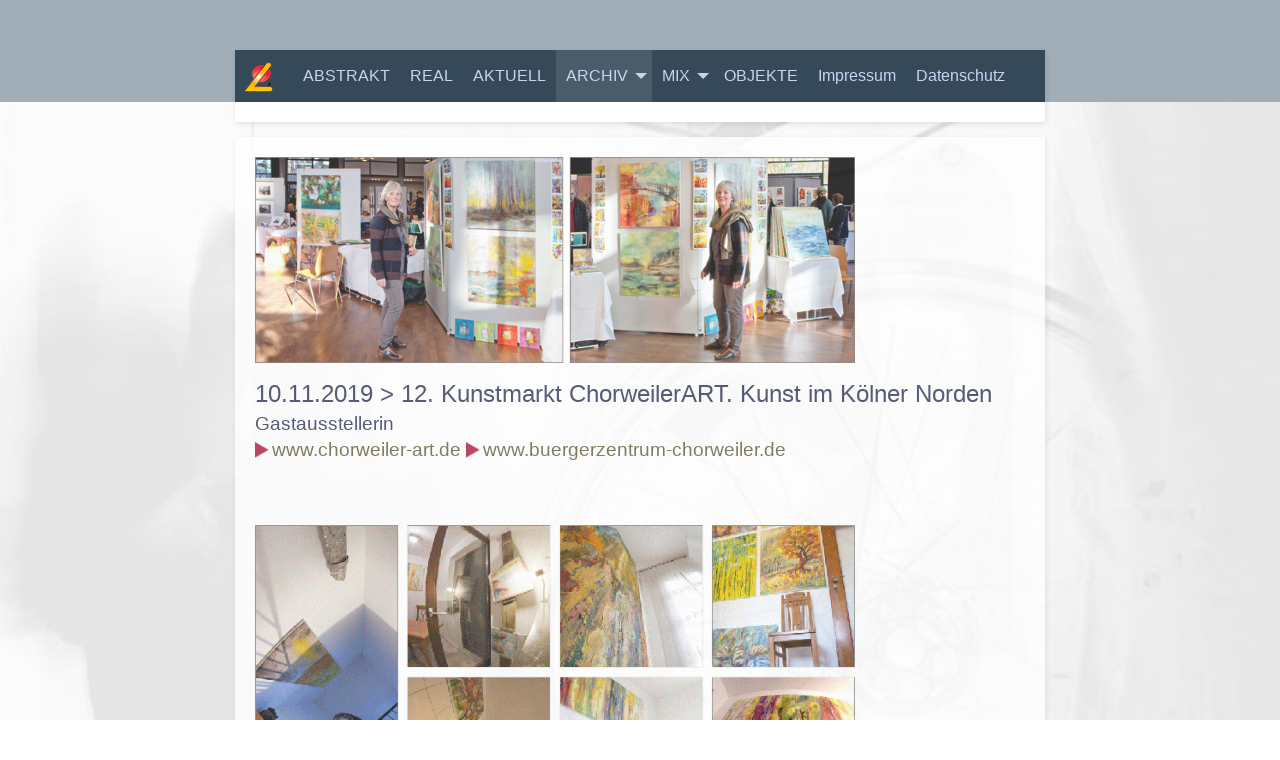

--- FILE ---
content_type: text/html
request_url: http://www.lenz-malerei.de/archiv/2019.html
body_size: 3109
content:
<!doctype html>
<html lang="de" class="no-js" data-level="1">
	<!-- Generated by jAlbum: https://jalbum.net at 11.01.26, 10:43 (049f7d87c9c40a05a24216af63b8b06e) -->
	<head>
		<meta charset="UTF-8">
		<meta http-equiv="x-ua-compatible" content="ie=edge">
		<meta name="viewport" content="width=device-width, initial-scale=1.0">
		<title>2019</title>
		<link rel="stylesheet" href="https://fonts.googleapis.com/css?family=Calibri">
		<meta name="description" content="">
		<meta name="generator" content="jAlbum 28.1.5 & Tiger2 2.9.1 [Linen]">
		<meta property="og:url" content="http://lenz-malerei.de/real/2019.htt">
		<meta property="og:title" content="2019">
		<meta property="og:description" content="">
		<meta property="og:type" content="website">
		<meta name="twitter:title" content="2019">
		<meta name="twitter:card" content="summary">
		<meta name="twitter:description" content="">
		<meta name="apple-mobile-web-app-status-bar-style" content="black-translucent">
		<meta name="apple-mobile-web-app-capable" content="yes">
		<meta name="format-detection" content="telephone=no">
		<link rel="stylesheet" href="../res/common.css?v=2.9.1">
		<link rel="apple-touch-icon-precomposed" href="../res/apple-touch-icon-144x144-precomposed.png">
		<link rel="icon" type="image/png" href="../res/favicon-32x32.png" sizes="32x32">
		<link rel="icon" type="image/png" href="../res/favicon-192x192.png" sizes="192x192">
		<!--[if IE]><link rel="shortcut icon" href="../res/favicon.ico"><![endif]-->
		<meta name="msapplication-TileColor" content="#004b85">
		<meta name="msapplication-TileImage" content="../res/tileicon.png">
		<meta name="theme-color" content="#354959">
		<!--[if (lte IE 9)]><script src="../res/modernizr.js"></script><![endif]-->
		<head>
	<title>Lenz-Malerei</title>
	</head>
	<body id="page" class="page sub-album 2019">
		
		<div class="page-top">
			<div class="row">
				<div class="large-12 columns">
					<div class="title-bar hide-for-medium" data-responsive-toggle="responsive-menu" data-hide-for="medium">
						<button class="icon-menu" type="button" data-toggle="responsive-menu" data-tooltip title="Ordner"></button>
						<div class="logo">
						<a href="../index.html" data-tooltip title="Home"><img src="../res/home.png" alt="logo"></a>
						</div>
					</div>
					<div class="top-bar has-logo has-menu" id="responsive-menu">
						<div class="top-bar-left">
							<div class="logo show-for-medium"><a href="../index.html" data-tooltip title="Home"><img src="../res/home.png" alt="logo"></a>
							</div>
							<ul class="dropdown menu" data-dropdown-menu><li><a href="../abstrakt/index.html">ABSTRAKT</a></li><li><a href="../real/index.html">REAL</a></li><li><a href="../aktuell.html">AKTUELL</a></li><li class="actual"><a href="../archiv/index.html">ARCHIV</a><ul class="menu"><li><a href="2025.html">2025</a></li><li><a href="2024.html">2024</a></li><li><a href="2023.html">2023</a></li><li><a href="2021-2022.html">2021-2022</a></li><li><a href="2020.html">2020</a></li><li class="actual"><a href="2019.html">2019</a></li><li><a href="2019-Kooperation/index.html">2019-Kooperation</a></li><li><a href="2017-2018.html">2017-2018</a></li><li><a href="2016.html">2016</a></li></ul></li><li><a href="../mix/index.html">MIX</a><ul class="menu"><li><a href="../mix/auftrag.html">Aufträge</a></li><li><a href="../mix/atelier.html">Atelier</a></li><li><a href="../mix/1970-1985/index.html">1970-1985</a></li><li><a href="../mix/foto/index.html">Fotos</a></li><li><a href="../mix/bildprozess.html">Bildprozesse</a></li><li><a href="../mix/mini/index.html">Minibilder</a></li><li><a href="../mix/skizzen/index.html">Skizzen</a></li></ul></li><li><a href="../objekte/index.html">OBJEKTE</a></li><li><a href="../Impressum.html">Impressum</a></li><li><a href="../Datenschutz.html">Datenschutz</a></li></ul>
						</div>
						<div class="top-bar-right">
						</div>
					</div>
				</div>
			</div>
		</div>

		<div class="hero">
			<div class="row">
				<div class="large-12 columns">
					<div class="hero-image">
						<div class="buttons"></div>
						<header>
							<a class="back-btn nav-link icon-backward-light" href="../index.html" data-tooltip title="Eine Ebene nach oben"></a><div><h1>2019</h1></div>
						</header>
					</div>
				</div>
			</div>
		</div>
		
		<div class="main" id="main"> 
			<div class="row">
				<div id="main-cont" class="columns">
					<article class="cont feedbox"> 

</head>

<body>

<p><img name="" src="../res/aktuell-bilder/2019/2019-ChorweilerArt-Stand.jpg" width="600" height="205" alt="" /></p>
<h3>10.11.2019 > 12. Kunstmarkt ChorweilerART. Kunst im Kölner Norden</h3>
<h4>Gastausstellerin<h4><img src="../res/aktuell-bilder/hinweispfeil.gif" alt="" width="17" height="14" /><a href="http://chorweiler-art.de/index.html">www.chorweiler-art.de</a> <img src="../res/aktuell-bilder/hinweispfeil.gif" alt="" width="17" height="14" /><a href="https://buergerzentrum-chorweiler.de/index.php?id=90" target="_new">www.buergerzentrum-chorweiler.de</a>

<p>&nbsp;</p>
<p><img name="" src="../res/aktuell-bilder/2019/2019-OA-1.gif" width="600" height="314" alt="" /></p>
<h3>21.9.2019 > Offene Ateliers Köln 2019, BBK Köln</h3>
<h4>Geöffnet: Samstag 21.9.2019 von 10-14 Uhr<h4><img src="../res/aktuell-bilder/hinweispfeil.gif" alt="" width="17" height="14" /><a href="https://offene-ateliers-koeln.art-now.online" target="_new">offene-ateliers-koeln.art-now.online</a>

<p>&nbsp;</p>
<p><img name="" src="../res/aktuell-bilder/2019/2019-AWO.gif" width="600" height="272" alt="" /></p>
<h3>11.9.2019 bis 31.1.2020 > Kunstausstellung 100 Jahre AWO</h3>
<h4>Künstlerbeteiligung: Bildbeitrag "Entfaltung"<h4><img src="../res/aktuell-bilder/hinweispfeil.gif" alt="" width="17" height="14" /><a href="https://www.awo-marie-juchacz-az.de/aktuelles/detail/article/100-jahre-arbeiterwohlfahrt/" target="_new">awo-marie-juchacz-az.de <img src="../res/aktuell-bilder/hinweispfeil.gif" alt="" width="17" height="14" /><a href="https://de-de.facebook.com/pg/awochorweiler/posts/" target="_new">awo-facebook</a>
<h4>Download Text zum Bild <img src="../res/aktuell-bilder/hinweispfeil.gif" alt="" width="17" height="14" /><a href="../res/aktuell-bilder/2019 AWO Renate Lenz Entfaltung.pdf" target="_new">ENTFALTUNG</a><h4>

<p>&nbsp;</p>
<p><img name="" src="../res/aktuell-bilder/2019/2019-Flora.jpg" width="600" height="293" alt="" /></p>
<h3>1.-6.5.2019 > TUN+LASSEN "Kunst im Torhaus" Flora, Köln</h3>
<h4>Gechichte der Torhäuser <img src="../res/aktuell-bilder/hinweispfeil.gif" alt="" width="17" height="14" /><a href="https://unser-quartier.de/koeln-riehl/2019/03/riehler-geschichte-das-eingangsportal-zur-flora/" target="_new">www.unser-quartier.de</a><h4>
<h4>Info zur Ausstellung <img src="../res/aktuell-bilder/hinweispfeil.gif" alt="" width="17" height="14" /><a href="https://unser-quartier.de/koeln-riehl/2019/04/ausstellung-tunlassen-im-torhaus/" target="_new">www.unser-quartier.de/koeln-riehl</a><h4>
<h4>
					</article>
				</div>
			</div>
		</div>
		
		<div class="page-bottom">
			<div class="row footer">
				<div class=" columns">
					<footer class="page">
						<div class="folder-info">
							<div class="bottom-navigation"><div><a href="../index.html">LENZ-MALEREI</a><a href="../abstrakt/index.html">ABSTRAKT</a><a href="../real/index.html">REAL</a><a href="../aktuell.html">AKTUELL</a><a href="../archiv/index.html" class="actual">ARCHIV</a><a href="../mix/index.html">MIX</a><a href="../objekte/index.html">OBJEKTE</a><a href="../Impressum.html">Impressum</a><a href="../Datenschutz.html">Datenschutz</a></div></div>
						</div>
					</footer>
				</div>
			</div>
		</div>
		
		
		
			
		
		<script src="../res/modernizr.js"></script>
		
		<script src="https://ajax.googleapis.com/ajax/libs/jquery/3.4.1/jquery.min.js"></script>
		<script>window.jQuery || document.write('<script src="../res/jquery.min.js"><\/script>');</script>
		
		
		
		<script src="../res/all.min.js?v=2.9.1"></script>
		<script>
			_jaWidgetBarColor = 'white';
			$(document).ready(function(){			
$.ajaxSetup({cache:true,contentType:false});
					$(document).foundation();
					$(document).skin({"albumName":" 2024WWW jA28tig2.9","makeDate":1768124623,"licensee":"049f7d87c9c40a05a24216af63b8b06e","thumbDims":"120x120!","thumbGridClass":"caption-below small-up-3 medium-up-4 large-up-6","pageType":"page"});
					$('[data-tooltip]').addTooltip();
					$('[data-modal-open]').on('click', function(e){
						var t = $(e.target).data('modal-open');
						if (t && (t=$('#'+t)).length) {
							$('body').modal(t);
						}
					});
					$('#topnav-toggle').on('click',function(){$('#topnav').toggle();});
					$('body').scrollToTopBtn();
					loadAPIs({});
				});
		</script>
		
		
		
		
	</body>
</html>


--- FILE ---
content_type: text/javascript
request_url: http://www.lenz-malerei.de/res/all.min.js?v=2.9.1
body_size: 347834
content:
/* all.min.js - Tiger2 skin scripts */
var VER='2.9.1',DEBUG=false;
;Texts = {and:'und',from:'Von {0}',databaseMissingOrBroken:'The current folder´s database file is missing or broken!',checkProcessSubdirectories:'Check if you´ve allowed jAlbum to process the subdirectories and "Make album" again!',uploadAlbumAgain:'If you´re the owner try to "Upload" the album again!',localAccessBlocked:'Local access to the album´s database file is blocked by your browser. This does not affect the uploaded album! Use jAlbum´s Preview (F12) for testing!',closeWindow:'Fenster schließen',okButton:'OK',warning:'Warnung',error:'Fehler',today:'heute',yesterday:'gestern',daysAgo:'Vor {0} Tagen',monthsAgo:'Vor {0} Monaten',yearsAgo:'Vor {0} Jahren',addCart:'In den Warenkorb',shoppingCart:'Warenkorb',edit:'Bearbeiten',continueShopping:'Weiter einkaufen',added:'Hinzugefügt...',buyNow:'Jetzt kaufen',processedByPaypal:'Die Bezahlung wird durch PayPal abgewickelt',viewCart:'Warenkorb prüfen',emptyCart:'Warenkorb leeren',removeAllItems:'Alle Artikel entfernen?',yes:'Ja',no:'Nein',noMoreItems:'Bei PayPal können Sie nicht mehr als 99 Artikel gleichzeitig kaufen. Es wurden nur die ersten 99 hinzugefügt.',item:'Artikel',items:'Artikel',success:'Erfolgreich',couponCode:'Gutscheincode',redeem:'Einlösen',noSuch:'Dieser Gutschein existiert nicht!',expired:'Der Gutscheincode <b>{0}</b> ist abgelaufen!',lowerThanCurrent:'Dieser Coupon bietet weniger Rabatt als der aktuelle <b>{0}</b>.',reclaimed:'Dieser Gutschein wurde bereits benutzt!',select:'Auswählen',all:'Alle',none:'Keine',selectedItems:'Markierte Artikel',shoppingcartInfo:'Dieser Artikel wurde dem Warenkorb hinzugefügt. Nach Schließen des Leuchtkastens können Sie ihn durch Drücken des "Jetzt kaufen"-Buttons erwerben.',subtotal:'Zwischensumme',total:'Summe',shippingAndHandling:'Versand',reduction:'Ersparnis',discount:'Rabatt',tax:'Steuer',remove:'Entfernen',couponAccepted:'Gutschein akzeptiert, rabattiere <b>{0}</b>.',couponRemoved:'Der Gutschein wurde entfernt.',amountLowerThan:'Die Summe ist niedriger als der Rabatt <b>{0}</b>.',addMoreItems:'Fügen Sie {0} weitere Artikel hinzu um den Rabatt zu erhalten!',validAbove:'Gültig nur sofern Warenkorbwert größer als {0}.',higherThanTotal:'Der Coupon hat einen höheren Rabatt (<b>{0}</b>) als die Gesamtsumme.',minAmountWarning:'Dieser Gutschein kann nur benutzt werden, wenn die Summe größer ist als <b>{0}</b>.',minQuantityWarning:'Dieser Gutschein kann nur benutzt werden, wenn die Anzahl größer ist als <b>{0}</b>.',maxNItems:'Maximal <b>{0}</b> Artikel erlaubt!',continueBrowsing:'Weiter surfen',feedback:'Feedback',sendFeedback:'Feedback versenden',addComment:'Kommentar hinzufügen',viewFeedbackCart:'Feedback Fenster',feedbackOnAlbum:'Feedback zum Album',dismissFeedback:'Kommentar löschen',removeAllItems:'Alle Artikel entfernen?',to:'An',subject:'Betreff',warning:'Warnung',removeAll:'Alle entfernen',copiedToClipboard:'In die Zwischenablage kopiert!',messageSent:'Nachricht versendet',errorSending:'Fehler beim E-Mail Versand!',emailMissing:'E-Mail Adresse fehlt oder ist im falschen Format!',tooLong:'Text ist zu lang oder zu viele Artikel!',copyInstructions:'Der Text wurde in Ihre Zwischenablage kopiert. Wechseln Sie nun zur E-Mail-Anwendung (oder zu Webmail) und fügen Sie sie ein. Springen Sie zu "An" und "Betreff" in die entsprechenden Felder!',feedbackButtonExplanation:'Versuchen Sie "Senden", wenn Sie eine E-Mail-Anwendung installiert haben, verwenden Sie "Kopieren" für Webmail!',share:'Teilen',shareOn:'Teilen auf',checkThisOut:'Check this out',localWarning:'Lokale Alben können nicht geteilt werden. Bitte das Album erst hochladen!',foundNTimes:'{0} Bild(er)',notFound:'Nicht gefunden',search:'Suche',newImages:'Neue Bilder',results:'Results',reset:'Reset',label:'Label',return:'Zurück',select:'Auswählen',sortBy:'Sort by',sortedBy:'Sorted by',ascending:'ascending',descending:'descending',multipleSelectHint:'Use SHIFT to select range, CTRL for multiple entries',newItem:'NEU',today:'heute',inThePast24Hours:'In den letzten 24 Stunden',inThePast48Hours:'In den letzten 48 Stunden',inTheLastDay:'Gestern',inThePastNDays:'In den letzten {0} Tagen',inThePastNMonths:'In den letzten {0} Monaten',inThePastNYears:'In den letzten {0} Jahren',sinceMyLastVisit:'Seit dem letzten Besuch',imagesAdded:'Neu zugefügt',imagesModified:'Geändert',imagesTaken:'Aufgenommen',startSlideshow:'Diashow starten',startSlideshowShort:'Starten',atFirstPage:'Erste Seite',atLastPage:'Letzte Seite',atLastPageQuestion:'Wohin nun weiter?',startOver:'Erneut starten',backToHome:'Eine Ebene höher',stop:'Stopp',pause:'Pause',pauseShort:'Pause',upOneLevel:'Eine Ebene nach oben',upOneLevelShort:'Abbrechen',backToIndex:'Zurück zur <b>Miniaturansichtsseite</b> / eine Ebene höher <em>Esc</em>',previousPicture:'Vorheriges Bild',previousPictureShort:'Vorheriges',nextPicture:'Nächstes Bild',nextPictureShort:'Nächstes',previousFolder:'Vorheriger Ordner',nextFolder:'Nächster Ordner',oneToOneSize:'Normalgröße',oneToOneSizeShort:'1:1',fitToScreen:'Auf Fenstergröße anpassen',fitToScreenShort:'anpassen',showInfo:'Zeige Beschriftung / Info',showInfoShort:'Info anzeigen',hideInfo:'Verberge Beschriftung / Info',hideInfoShort:'Info ausblenden',showThumbs:'Miniaturen anzeigen',showThumbsShort:'Miniaturen',hideThumbs:'Miniaturen verbergen',hideThumbsShort:'Hide thumbs',clickToOpen:'Anklicken um das Dokument mit dem zugeordneten Programm anzuzeigen',metaBtn:'Bilddaten',metaLabel:'Bilddaten (Exif/Iptc) anzeigen',mapBtn:'Karte',mapLabel:'Aufnahmeort auf der Karte anzeigen',shopBtn:'Kaufen',shopLabel:'Zeige Optionen dieses Bild zu kaufen',viewCartLabel:'Zeige den Warenkorb',feedbackLabel:'Zeige Feedback Fenster',shareBtn:'Teilen',shareLabel:'Dieses Bild in Sozialen Netzwerken teilen',download:'Herunterladen',print:'Drucken',printLabel:'Dieses Bild auf Ihrem Drucker drucken',fotomotoBtn:'Kaufen / Teilen',fotomotoLabel:'Abzüge oder Bilddateien kaufen, Bilder teilen oder kostenlos eCards versenden',mostphotosBtn:'Kaufen',mostphotosLabel:'Dieses Bild von <b>mostphotos.com</b> herunterladen!',regionsBtn:'Menschen',regionsLabel:'Zeige markierte Menschen',sendFeedback:'Feedback versenden',message:'Nachricht',subject:'Betreff',comment:'Kommentar',yourEmail:'Ihre Mail-Adresse',send:'Senden',messageSent:'Nachricht versendet',errorSending:'Fehler beim E-Mail Versand!',tooLong:'Text ist zu lang oder zu viele Artikel!',emailMissing:'E-Mail Adresse fehlt oder ist im falschen Format!',noItemsSelected:'Nichts ausgewählt',selectItemsHint:'Wählen Sie zunächst die gewünschten Artikel aus!',scrollTopTooltip:'Nach oben',more:'mehr',less:'weniger',locationWarning:'Funktioniert nur nach dem Upload',cookiePolicyText:'Dieses Album nutzt Cookies um Nutzereinstellungen zu speichern. Durch die Nutzung stimmen Sie der Speicherung unserer Cookies zu.',cookiePolicyAgree:'Verstanden',cookiePolicyLearnMore:'Mehr Informationen',gdprComplianceText:'Diese Website verwendet die folgenden externen Dienste, die Ihre Besuche anonym verfolgen können. Durch Deaktivieren der Nachverfolgung wird ihre Funktionalität beendet.',allowAll:'Alle erlauben',denyAll:'Alle verbieten',allowSelected:'Erlaube ausgewählte'};
!function(n,e){if("object"==typeof exports&&"object"==typeof module)module.exports=e(require("jquery"));else if("function"==typeof define&&define.amd)define(["jquery"],e);else{var t="object"==typeof exports?e(require("jquery")):e(n.jQuery);for(var o in t)("object"==typeof exports?exports:n)[o]=t[o]}}(window,function(__WEBPACK_EXTERNAL_MODULE_jquery__){return function(t){var o={};function i(n){if(o[n])return o[n].exports;var e=o[n]={i:n,l:!1,exports:{}};return t[n].call(e.exports,e,e.exports,i),e.l=!0,e.exports}return i.m=t,i.c=o,i.d=function(n,e,t){i.o(n,e)||Object.defineProperty(n,e,{enumerable:!0,get:t})},i.r=function(n){"undefined"!=typeof Symbol&&Symbol.toStringTag&&Object.defineProperty(n,Symbol.toStringTag,{value:"Module"}),Object.defineProperty(n,"__esModule",{value:!0})},i.t=function(e,n){if(1&n&&(e=i(e)),8&n)return e;if(4&n&&"object"==typeof e&&e&&e.__esModule)return e;var t=Object.create(null);if(i.r(t),Object.defineProperty(t,"default",{enumerable:!0,value:e}),2&n&&"string"!=typeof e)for(var o in e)i.d(t,o,function(n){return e[n]}.bind(null,o));return t},i.n=function(n){var e=n&&n.__esModule?function(){return n.default}:function(){return n};return i.d(e,"a",e),e},i.o=function(n,e){return Object.prototype.hasOwnProperty.call(n,e)},i.p="",i(i.s="../../../../../../tmp/tmp.6.5.1.76b4e74bdc72140cd4249f18753d2411/js/vendor/foundation.js")}({"../../../../../../tmp/tmp.6.5.1.76b4e74bdc72140cd4249f18753d2411/js/vendor/foundation.js":function(module,__webpack_exports__,__webpack_require__){"use strict";eval('__webpack_require__.r(__webpack_exports__);\n/* harmony import */ var jquery__WEBPACK_IMPORTED_MODULE_0__ = __webpack_require__(/*! jquery */ "jquery");\n/* harmony import */ var jquery__WEBPACK_IMPORTED_MODULE_0___default = /*#__PURE__*/__webpack_require__.n(jquery__WEBPACK_IMPORTED_MODULE_0__);\n/* harmony import */ var _home_deployer_sites_node_foundation_customizer_node_foundation_customizer_foundation_sites_js_foundation_core__WEBPACK_IMPORTED_MODULE_1__ = __webpack_require__(/*! ./js/foundation.core */ "./js/foundation.core.js");\n/* harmony import */ var _home_deployer_sites_node_foundation_customizer_node_foundation_customizer_foundation_sites_js_foundation_util_mediaQuery__WEBPACK_IMPORTED_MODULE_2__ = __webpack_require__(/*! ./js/foundation.util.mediaQuery */ "./js/foundation.util.mediaQuery.js");\n/* harmony import */ var _home_deployer_sites_node_foundation_customizer_node_foundation_customizer_foundation_sites_js_foundation_util_triggers__WEBPACK_IMPORTED_MODULE_3__ = __webpack_require__(/*! ./js/foundation.util.triggers */ "./js/foundation.util.triggers.js");\n/* harmony import */ var _home_deployer_sites_node_foundation_customizer_node_foundation_customizer_foundation_sites_js_foundation_dropdownMenu__WEBPACK_IMPORTED_MODULE_4__ = __webpack_require__(/*! ./js/foundation.dropdownMenu */ "./js/foundation.dropdownMenu.js");\n/* harmony import */ var _home_deployer_sites_node_foundation_customizer_node_foundation_customizer_foundation_sites_js_foundation_responsiveMenu__WEBPACK_IMPORTED_MODULE_5__ = __webpack_require__(/*! ./js/foundation.responsiveMenu */ "./js/foundation.responsiveMenu.js");\n/* harmony import */ var _home_deployer_sites_node_foundation_customizer_node_foundation_customizer_foundation_sites_js_foundation_reveal__WEBPACK_IMPORTED_MODULE_6__ = __webpack_require__(/*! ./js/foundation.reveal */ "./js/foundation.reveal.js");\n/* harmony import */ var _home_deployer_sites_node_foundation_customizer_node_foundation_customizer_foundation_sites_js_foundation_responsiveToggle__WEBPACK_IMPORTED_MODULE_7__ = __webpack_require__(/*! ./js/foundation.responsiveToggle */ "./js/foundation.responsiveToggle.js");\n/* harmony import */ var _home_deployer_sites_node_foundation_customizer_node_foundation_customizer_foundation_sites_js_foundation_toggler__WEBPACK_IMPORTED_MODULE_8__ = __webpack_require__(/*! ./js/foundation.toggler */ "./js/foundation.toggler.js");\n/* harmony import */ var _home_deployer_sites_node_foundation_customizer_node_foundation_customizer_foundation_sites_js_foundation_smoothScroll__WEBPACK_IMPORTED_MODULE_9__ = __webpack_require__(/*! ./js/foundation.smoothScroll */ "./js/foundation.smoothScroll.js");\n\n\n_home_deployer_sites_node_foundation_customizer_node_foundation_customizer_foundation_sites_js_foundation_core__WEBPACK_IMPORTED_MODULE_1__["Foundation"].addToJquery(jquery__WEBPACK_IMPORTED_MODULE_0___default.a);\n\n_home_deployer_sites_node_foundation_customizer_node_foundation_customizer_foundation_sites_js_foundation_core__WEBPACK_IMPORTED_MODULE_1__["Foundation"].MediaQuery = _home_deployer_sites_node_foundation_customizer_node_foundation_customizer_foundation_sites_js_foundation_util_mediaQuery__WEBPACK_IMPORTED_MODULE_2__["MediaQuery"];\n\n_home_deployer_sites_node_foundation_customizer_node_foundation_customizer_foundation_sites_js_foundation_util_triggers__WEBPACK_IMPORTED_MODULE_3__["Triggers"].init(jquery__WEBPACK_IMPORTED_MODULE_0___default.a, _home_deployer_sites_node_foundation_customizer_node_foundation_customizer_foundation_sites_js_foundation_core__WEBPACK_IMPORTED_MODULE_1__["Foundation"]);\n\n_home_deployer_sites_node_foundation_customizer_node_foundation_customizer_foundation_sites_js_foundation_core__WEBPACK_IMPORTED_MODULE_1__["Foundation"].plugin(_home_deployer_sites_node_foundation_customizer_node_foundation_customizer_foundation_sites_js_foundation_dropdownMenu__WEBPACK_IMPORTED_MODULE_4__["DropdownMenu"], \'DropdownMenu\');\n\n_home_deployer_sites_node_foundation_customizer_node_foundation_customizer_foundation_sites_js_foundation_core__WEBPACK_IMPORTED_MODULE_1__["Foundation"].plugin(_home_deployer_sites_node_foundation_customizer_node_foundation_customizer_foundation_sites_js_foundation_responsiveMenu__WEBPACK_IMPORTED_MODULE_5__["ResponsiveMenu"], \'ResponsiveMenu\');\n\n_home_deployer_sites_node_foundation_customizer_node_foundation_customizer_foundation_sites_js_foundation_core__WEBPACK_IMPORTED_MODULE_1__["Foundation"].plugin(_home_deployer_sites_node_foundation_customizer_node_foundation_customizer_foundation_sites_js_foundation_reveal__WEBPACK_IMPORTED_MODULE_6__["Reveal"], \'Reveal\');\n\n_home_deployer_sites_node_foundation_customizer_node_foundation_customizer_foundation_sites_js_foundation_core__WEBPACK_IMPORTED_MODULE_1__["Foundation"].plugin(_home_deployer_sites_node_foundation_customizer_node_foundation_customizer_foundation_sites_js_foundation_responsiveToggle__WEBPACK_IMPORTED_MODULE_7__["ResponsiveToggle"], \'ResponsiveToggle\');\n\n_home_deployer_sites_node_foundation_customizer_node_foundation_customizer_foundation_sites_js_foundation_core__WEBPACK_IMPORTED_MODULE_1__["Foundation"].plugin(_home_deployer_sites_node_foundation_customizer_node_foundation_customizer_foundation_sites_js_foundation_toggler__WEBPACK_IMPORTED_MODULE_8__["Toggler"], \'Toggler\');\n\n_home_deployer_sites_node_foundation_customizer_node_foundation_customizer_foundation_sites_js_foundation_core__WEBPACK_IMPORTED_MODULE_1__["Foundation"].plugin(_home_deployer_sites_node_foundation_customizer_node_foundation_customizer_foundation_sites_js_foundation_smoothScroll__WEBPACK_IMPORTED_MODULE_9__["SmoothScroll"], \'SmoothScroll\');\n\n//# sourceURL=webpack:////tmp/tmp.6.5.1.76b4e74bdc72140cd4249f18753d2411/js/vendor/foundation.js?')},"./js/foundation.accordionMenu.js":function(module,__webpack_exports__,__webpack_require__){"use strict";eval("__webpack_require__.r(__webpack_exports__);\n/* harmony export (binding) */ __webpack_require__.d(__webpack_exports__, \"AccordionMenu\", function() { return AccordionMenu; });\n/* harmony import */ var jquery__WEBPACK_IMPORTED_MODULE_0__ = __webpack_require__(/*! jquery */ \"jquery\");\n/* harmony import */ var jquery__WEBPACK_IMPORTED_MODULE_0___default = /*#__PURE__*/__webpack_require__.n(jquery__WEBPACK_IMPORTED_MODULE_0__);\n/* harmony import */ var _foundation_util_keyboard__WEBPACK_IMPORTED_MODULE_1__ = __webpack_require__(/*! ./foundation.util.keyboard */ \"./js/foundation.util.keyboard.js\");\n/* harmony import */ var _foundation_util_nest__WEBPACK_IMPORTED_MODULE_2__ = __webpack_require__(/*! ./foundation.util.nest */ \"./js/foundation.util.nest.js\");\n/* harmony import */ var _foundation_core_utils__WEBPACK_IMPORTED_MODULE_3__ = __webpack_require__(/*! ./foundation.core.utils */ \"./js/foundation.core.utils.js\");\n/* harmony import */ var _foundation_core_plugin__WEBPACK_IMPORTED_MODULE_4__ = __webpack_require__(/*! ./foundation.core.plugin */ \"./js/foundation.core.plugin.js\");\n\n\nfunction _typeof(obj) { if (typeof Symbol === \"function\" && typeof Symbol.iterator === \"symbol\") { _typeof = function _typeof(obj) { return typeof obj; }; } else { _typeof = function _typeof(obj) { return obj && typeof Symbol === \"function\" && obj.constructor === Symbol && obj !== Symbol.prototype ? \"symbol\" : typeof obj; }; } return _typeof(obj); }\n\nfunction _classCallCheck(instance, Constructor) { if (!(instance instanceof Constructor)) { throw new TypeError(\"Cannot call a class as a function\"); } }\n\nfunction _defineProperties(target, props) { for (var i = 0; i < props.length; i++) { var descriptor = props[i]; descriptor.enumerable = descriptor.enumerable || false; descriptor.configurable = true; if (\"value\" in descriptor) descriptor.writable = true; Object.defineProperty(target, descriptor.key, descriptor); } }\n\nfunction _createClass(Constructor, protoProps, staticProps) { if (protoProps) _defineProperties(Constructor.prototype, protoProps); if (staticProps) _defineProperties(Constructor, staticProps); return Constructor; }\n\nfunction _possibleConstructorReturn(self, call) { if (call && (_typeof(call) === \"object\" || typeof call === \"function\")) { return call; } return _assertThisInitialized(self); }\n\nfunction _assertThisInitialized(self) { if (self === void 0) { throw new ReferenceError(\"this hasn't been initialised - super() hasn't been called\"); } return self; }\n\nfunction _getPrototypeOf(o) { _getPrototypeOf = Object.setPrototypeOf ? Object.getPrototypeOf : function _getPrototypeOf(o) { return o.__proto__ || Object.getPrototypeOf(o); }; return _getPrototypeOf(o); }\n\nfunction _inherits(subClass, superClass) { if (typeof superClass !== \"function\" && superClass !== null) { throw new TypeError(\"Super expression must either be null or a function\"); } subClass.prototype = Object.create(superClass && superClass.prototype, { constructor: { value: subClass, writable: true, configurable: true } }); if (superClass) _setPrototypeOf(subClass, superClass); }\n\nfunction _setPrototypeOf(o, p) { _setPrototypeOf = Object.setPrototypeOf || function _setPrototypeOf(o, p) { o.__proto__ = p; return o; }; return _setPrototypeOf(o, p); }\n\n\n\n\n\n\n/**\n * AccordionMenu module.\n * @module foundation.accordionMenu\n * @requires foundation.util.keyboard\n * @requires foundation.util.nest\n */\n\nvar AccordionMenu =\n/*#__PURE__*/\nfunction (_Plugin) {\n  _inherits(AccordionMenu, _Plugin);\n\n  function AccordionMenu() {\n    _classCallCheck(this, AccordionMenu);\n\n    return _possibleConstructorReturn(this, _getPrototypeOf(AccordionMenu).apply(this, arguments));\n  }\n\n  _createClass(AccordionMenu, [{\n    key: \"_setup\",\n\n    /**\n     * Creates a new instance of an accordion menu.\n     * @class\n     * @name AccordionMenu\n     * @fires AccordionMenu#init\n     * @param {jQuery} element - jQuery object to make into an accordion menu.\n     * @param {Object} options - Overrides to the default plugin settings.\n     */\n    value: function _setup(element, options) {\n      this.$element = element;\n      this.options = jquery__WEBPACK_IMPORTED_MODULE_0___default.a.extend({}, AccordionMenu.defaults, this.$element.data(), options);\n      this.className = 'AccordionMenu'; // ie9 back compat\n\n      this._init();\n\n      _foundation_util_keyboard__WEBPACK_IMPORTED_MODULE_1__[\"Keyboard\"].register('AccordionMenu', {\n        'ENTER': 'toggle',\n        'SPACE': 'toggle',\n        'ARROW_RIGHT': 'open',\n        'ARROW_UP': 'up',\n        'ARROW_DOWN': 'down',\n        'ARROW_LEFT': 'close',\n        'ESCAPE': 'closeAll'\n      });\n    }\n    /**\n     * Initializes the accordion menu by hiding all nested menus.\n     * @private\n     */\n\n  }, {\n    key: \"_init\",\n    value: function _init() {\n      _foundation_util_nest__WEBPACK_IMPORTED_MODULE_2__[\"Nest\"].Feather(this.$element, 'accordion');\n\n      var _this = this;\n\n      this.$element.find('[data-submenu]').not('.is-active').slideUp(0); //.find('a').css('padding-left', '1rem');\n\n      this.$element.attr({\n        'role': 'tree',\n        'aria-multiselectable': this.options.multiOpen\n      });\n      this.$menuLinks = this.$element.find('.is-accordion-submenu-parent');\n      this.$menuLinks.each(function () {\n        var linkId = this.id || Object(_foundation_core_utils__WEBPACK_IMPORTED_MODULE_3__[\"GetYoDigits\"])(6, 'acc-menu-link'),\n            $elem = jquery__WEBPACK_IMPORTED_MODULE_0___default()(this),\n            $sub = $elem.children('[data-submenu]'),\n            subId = $sub[0].id || Object(_foundation_core_utils__WEBPACK_IMPORTED_MODULE_3__[\"GetYoDigits\"])(6, 'acc-menu'),\n            isActive = $sub.hasClass('is-active');\n\n        if (_this.options.parentLink) {\n          var $anchor = $elem.children('a');\n          $anchor.clone().prependTo($sub).wrap('<li data-is-parent-link class=\"is-submenu-parent-item is-submenu-item is-accordion-submenu-item\"></li>');\n        }\n\n        if (_this.options.submenuToggle) {\n          $elem.addClass('has-submenu-toggle');\n          $elem.children('a').after('<button id=\"' + linkId + '\" class=\"submenu-toggle\" aria-controls=\"' + subId + '\" aria-expanded=\"' + isActive + '\" title=\"' + _this.options.submenuToggleText + '\"><span class=\"submenu-toggle-text\">' + _this.options.submenuToggleText + '</span></button>');\n        } else {\n          $elem.attr({\n            'aria-controls': subId,\n            'aria-expanded': isActive,\n            'id': linkId\n          });\n        }\n\n        $sub.attr({\n          'aria-labelledby': linkId,\n          'aria-hidden': !isActive,\n          'role': 'group',\n          'id': subId\n        });\n      });\n      this.$element.find('li').attr({\n        'role': 'treeitem'\n      });\n      var initPanes = this.$element.find('.is-active');\n\n      if (initPanes.length) {\n        var _this = this;\n\n        initPanes.each(function () {\n          _this.down(jquery__WEBPACK_IMPORTED_MODULE_0___default()(this));\n        });\n      }\n\n      this._events();\n    }\n    /**\n     * Adds event handlers for items within the menu.\n     * @private\n     */\n\n  }, {\n    key: \"_events\",\n    value: function _events() {\n      var _this = this;\n\n      this.$element.find('li').each(function () {\n        var $submenu = jquery__WEBPACK_IMPORTED_MODULE_0___default()(this).children('[data-submenu]');\n\n        if ($submenu.length) {\n          if (_this.options.submenuToggle) {\n            jquery__WEBPACK_IMPORTED_MODULE_0___default()(this).children('.submenu-toggle').off('click.zf.accordionMenu').on('click.zf.accordionMenu', function (e) {\n              _this.toggle($submenu);\n            });\n          } else {\n            jquery__WEBPACK_IMPORTED_MODULE_0___default()(this).children('a').off('click.zf.accordionMenu').on('click.zf.accordionMenu', function (e) {\n              e.preventDefault();\n\n              _this.toggle($submenu);\n            });\n          }\n        }\n      }).on('keydown.zf.accordionmenu', function (e) {\n        var $element = jquery__WEBPACK_IMPORTED_MODULE_0___default()(this),\n            $elements = $element.parent('ul').children('li'),\n            $prevElement,\n            $nextElement,\n            $target = $element.children('[data-submenu]');\n        $elements.each(function (i) {\n          if (jquery__WEBPACK_IMPORTED_MODULE_0___default()(this).is($element)) {\n            $prevElement = $elements.eq(Math.max(0, i - 1)).find('a').first();\n            $nextElement = $elements.eq(Math.min(i + 1, $elements.length - 1)).find('a').first();\n\n            if (jquery__WEBPACK_IMPORTED_MODULE_0___default()(this).children('[data-submenu]:visible').length) {\n              // has open sub menu\n              $nextElement = $element.find('li:first-child').find('a').first();\n            }\n\n            if (jquery__WEBPACK_IMPORTED_MODULE_0___default()(this).is(':first-child')) {\n              // is first element of sub menu\n              $prevElement = $element.parents('li').first().find('a').first();\n            } else if ($prevElement.parents('li').first().children('[data-submenu]:visible').length) {\n              // if previous element has open sub menu\n              $prevElement = $prevElement.parents('li').find('li:last-child').find('a').first();\n            }\n\n            if (jquery__WEBPACK_IMPORTED_MODULE_0___default()(this).is(':last-child')) {\n              // is last element of sub menu\n              $nextElement = $element.parents('li').first().next('li').find('a').first();\n            }\n\n            return;\n          }\n        });\n        _foundation_util_keyboard__WEBPACK_IMPORTED_MODULE_1__[\"Keyboard\"].handleKey(e, 'AccordionMenu', {\n          open: function open() {\n            if ($target.is(':hidden')) {\n              _this.down($target);\n\n              $target.find('li').first().find('a').first().focus();\n            }\n          },\n          close: function close() {\n            if ($target.length && !$target.is(':hidden')) {\n              // close active sub of this item\n              _this.up($target);\n            } else if ($element.parent('[data-submenu]').length) {\n              // close currently open sub\n              _this.up($element.parent('[data-submenu]'));\n\n              $element.parents('li').first().find('a').first().focus();\n            }\n          },\n          up: function up() {\n            $prevElement.focus();\n            return true;\n          },\n          down: function down() {\n            $nextElement.focus();\n            return true;\n          },\n          toggle: function toggle() {\n            if (_this.options.submenuToggle) {\n              return false;\n            }\n\n            if ($element.children('[data-submenu]').length) {\n              _this.toggle($element.children('[data-submenu]'));\n\n              return true;\n            }\n          },\n          closeAll: function closeAll() {\n            _this.hideAll();\n          },\n          handled: function handled(preventDefault) {\n            if (preventDefault) {\n              e.preventDefault();\n            }\n\n            e.stopImmediatePropagation();\n          }\n        });\n      }); //.attr('tabindex', 0);\n    }\n    /**\n     * Closes all panes of the menu.\n     * @function\n     */\n\n  }, {\n    key: \"hideAll\",\n    value: function hideAll() {\n      this.up(this.$element.find('[data-submenu]'));\n    }\n    /**\n     * Opens all panes of the menu.\n     * @function\n     */\n\n  }, {\n    key: \"showAll\",\n    value: function showAll() {\n      this.down(this.$element.find('[data-submenu]'));\n    }\n    /**\n     * Toggles the open/close state of a submenu.\n     * @function\n     * @param {jQuery} $target - the submenu to toggle\n     */\n\n  }, {\n    key: \"toggle\",\n    value: function toggle($target) {\n      if (!$target.is(':animated')) {\n        if (!$target.is(':hidden')) {\n          this.up($target);\n        } else {\n          this.down($target);\n        }\n      }\n    }\n    /**\n     * Opens the sub-menu defined by `$target`.\n     * @param {jQuery} $target - Sub-menu to open.\n     * @fires AccordionMenu#down\n     */\n\n  }, {\n    key: \"down\",\n    value: function down($target) {\n      var _this2 = this;\n\n      if (!this.options.multiOpen) {\n        this.up(this.$element.find('.is-active').not($target.parentsUntil(this.$element).add($target)));\n      }\n\n      $target.addClass('is-active').attr({\n        'aria-hidden': false\n      });\n\n      if (this.options.submenuToggle) {\n        $target.prev('.submenu-toggle').attr({\n          'aria-expanded': true\n        });\n      } else {\n        $target.parent('.is-accordion-submenu-parent').attr({\n          'aria-expanded': true\n        });\n      }\n\n      $target.slideDown(this.options.slideSpeed, function () {\n        /**\n         * Fires when the menu is done opening.\n         * @event AccordionMenu#down\n         */\n        _this2.$element.trigger('down.zf.accordionMenu', [$target]);\n      });\n    }\n    /**\n     * Closes the sub-menu defined by `$target`. All sub-menus inside the target will be closed as well.\n     * @param {jQuery} $target - Sub-menu to close.\n     * @fires AccordionMenu#up\n     */\n\n  }, {\n    key: \"up\",\n    value: function up($target) {\n      var _this3 = this;\n\n      var $submenus = $target.find('[data-submenu]');\n      var $allmenus = $target.add($submenus);\n      $submenus.slideUp(0);\n      $allmenus.removeClass('is-active').attr('aria-hidden', true);\n\n      if (this.options.submenuToggle) {\n        $allmenus.prev('.submenu-toggle').attr('aria-expanded', false);\n      } else {\n        $allmenus.parent('.is-accordion-submenu-parent').attr('aria-expanded', false);\n      }\n\n      $target.slideUp(this.options.slideSpeed, function () {\n        /**\n         * Fires when the menu is done collapsing up.\n         * @event AccordionMenu#up\n         */\n        _this3.$element.trigger('up.zf.accordionMenu', [$target]);\n      });\n    }\n    /**\n     * Destroys an instance of accordion menu.\n     * @fires AccordionMenu#destroyed\n     */\n\n  }, {\n    key: \"_destroy\",\n    value: function _destroy() {\n      this.$element.find('[data-submenu]').slideDown(0).css('display', '');\n      this.$element.find('a').off('click.zf.accordionMenu');\n      this.$element.find('[data-is-parent-link]').detach();\n\n      if (this.options.submenuToggle) {\n        this.$element.find('.has-submenu-toggle').removeClass('has-submenu-toggle');\n        this.$element.find('.submenu-toggle').remove();\n      }\n\n      _foundation_util_nest__WEBPACK_IMPORTED_MODULE_2__[\"Nest\"].Burn(this.$element, 'accordion');\n    }\n  }]);\n\n  return AccordionMenu;\n}(_foundation_core_plugin__WEBPACK_IMPORTED_MODULE_4__[\"Plugin\"]);\n\nAccordionMenu.defaults = {\n  /**\n   * Adds the parent link to the submenu.\n   * @option\n   * @type {boolean}\n   * @default false\n   */\n  parentLink: false,\n\n  /**\n   * Amount of time to animate the opening of a submenu in ms.\n   * @option\n   * @type {number}\n   * @default 250\n   */\n  slideSpeed: 250,\n\n  /**\n   * Adds a separate submenu toggle button. This allows the parent item to have a link.\n   * @option\n   * @example true\n   */\n  submenuToggle: false,\n\n  /**\n   * The text used for the submenu toggle if enabled. This is used for screen readers only.\n   * @option\n   * @example true\n   */\n  submenuToggleText: 'Toggle menu',\n\n  /**\n   * Allow the menu to have multiple open panes.\n   * @option\n   * @type {boolean}\n   * @default true\n   */\n  multiOpen: true\n};\n\n\n//# sourceURL=webpack:///./js/foundation.accordionMenu.js?")},"./js/foundation.core.js":function(module,__webpack_exports__,__webpack_require__){"use strict";eval("__webpack_require__.r(__webpack_exports__);\n/* harmony export (binding) */ __webpack_require__.d(__webpack_exports__, \"Foundation\", function() { return Foundation; });\n/* harmony import */ var jquery__WEBPACK_IMPORTED_MODULE_0__ = __webpack_require__(/*! jquery */ \"jquery\");\n/* harmony import */ var jquery__WEBPACK_IMPORTED_MODULE_0___default = /*#__PURE__*/__webpack_require__.n(jquery__WEBPACK_IMPORTED_MODULE_0__);\n/* harmony import */ var _foundation_core_utils__WEBPACK_IMPORTED_MODULE_1__ = __webpack_require__(/*! ./foundation.core.utils */ \"./js/foundation.core.utils.js\");\n/* harmony import */ var _foundation_util_mediaQuery__WEBPACK_IMPORTED_MODULE_2__ = __webpack_require__(/*! ./foundation.util.mediaQuery */ \"./js/foundation.util.mediaQuery.js\");\n\n\nfunction _typeof(obj) { if (typeof Symbol === \"function\" && typeof Symbol.iterator === \"symbol\") { _typeof = function _typeof(obj) { return typeof obj; }; } else { _typeof = function _typeof(obj) { return obj && typeof Symbol === \"function\" && obj.constructor === Symbol && obj !== Symbol.prototype ? \"symbol\" : typeof obj; }; } return _typeof(obj); }\n\n\n\n\nvar FOUNDATION_VERSION = '6.5.1'; // Global Foundation object\n// This is attached to the window, or used as a module for AMD/Browserify\n\nvar Foundation = {\n  version: FOUNDATION_VERSION,\n\n  /**\n   * Stores initialized plugins.\n   */\n  _plugins: {},\n\n  /**\n   * Stores generated unique ids for plugin instances\n   */\n  _uuids: [],\n\n  /**\n   * Defines a Foundation plugin, adding it to the `Foundation` namespace and the list of plugins to initialize when reflowing.\n   * @param {Object} plugin - The constructor of the plugin.\n   */\n  plugin: function plugin(_plugin, name) {\n    // Object key to use when adding to global Foundation object\n    // Examples: Foundation.Reveal, Foundation.OffCanvas\n    var className = name || functionName(_plugin); // Object key to use when storing the plugin, also used to create the identifying data attribute for the plugin\n    // Examples: data-reveal, data-off-canvas\n\n    var attrName = hyphenate(className); // Add to the Foundation object and the plugins list (for reflowing)\n\n    this._plugins[attrName] = this[className] = _plugin;\n  },\n\n  /**\n   * @function\n   * Populates the _uuids array with pointers to each individual plugin instance.\n   * Adds the `zfPlugin` data-attribute to programmatically created plugins to allow use of $(selector).foundation(method) calls.\n   * Also fires the initialization event for each plugin, consolidating repetitive code.\n   * @param {Object} plugin - an instance of a plugin, usually `this` in context.\n   * @param {String} name - the name of the plugin, passed as a camelCased string.\n   * @fires Plugin#init\n   */\n  registerPlugin: function registerPlugin(plugin, name) {\n    var pluginName = name ? hyphenate(name) : functionName(plugin.constructor).toLowerCase();\n    plugin.uuid = Object(_foundation_core_utils__WEBPACK_IMPORTED_MODULE_1__[\"GetYoDigits\"])(6, pluginName);\n\n    if (!plugin.$element.attr(\"data-\".concat(pluginName))) {\n      plugin.$element.attr(\"data-\".concat(pluginName), plugin.uuid);\n    }\n\n    if (!plugin.$element.data('zfPlugin')) {\n      plugin.$element.data('zfPlugin', plugin);\n    }\n    /**\n     * Fires when the plugin has initialized.\n     * @event Plugin#init\n     */\n\n\n    plugin.$element.trigger(\"init.zf.\".concat(pluginName));\n\n    this._uuids.push(plugin.uuid);\n\n    return;\n  },\n\n  /**\n   * @function\n   * Removes the plugins uuid from the _uuids array.\n   * Removes the zfPlugin data attribute, as well as the data-plugin-name attribute.\n   * Also fires the destroyed event for the plugin, consolidating repetitive code.\n   * @param {Object} plugin - an instance of a plugin, usually `this` in context.\n   * @fires Plugin#destroyed\n   */\n  unregisterPlugin: function unregisterPlugin(plugin) {\n    var pluginName = hyphenate(functionName(plugin.$element.data('zfPlugin').constructor));\n\n    this._uuids.splice(this._uuids.indexOf(plugin.uuid), 1);\n\n    plugin.$element.removeAttr(\"data-\".concat(pluginName)).removeData('zfPlugin')\n    /**\n     * Fires when the plugin has been destroyed.\n     * @event Plugin#destroyed\n     */\n    .trigger(\"destroyed.zf.\".concat(pluginName));\n\n    for (var prop in plugin) {\n      plugin[prop] = null; //clean up script to prep for garbage collection.\n    }\n\n    return;\n  },\n\n  /**\n   * @function\n   * Causes one or more active plugins to re-initialize, resetting event listeners, recalculating positions, etc.\n   * @param {String} plugins - optional string of an individual plugin key, attained by calling `$(element).data('pluginName')`, or string of a plugin class i.e. `'dropdown'`\n   * @default If no argument is passed, reflow all currently active plugins.\n   */\n  reInit: function reInit(plugins) {\n    var isJQ = plugins instanceof jquery__WEBPACK_IMPORTED_MODULE_0___default.a;\n\n    try {\n      if (isJQ) {\n        plugins.each(function () {\n          jquery__WEBPACK_IMPORTED_MODULE_0___default()(this).data('zfPlugin')._init();\n        });\n      } else {\n        var type = _typeof(plugins),\n            _this = this,\n            fns = {\n          'object': function object(plgs) {\n            plgs.forEach(function (p) {\n              p = hyphenate(p);\n              jquery__WEBPACK_IMPORTED_MODULE_0___default()('[data-' + p + ']').foundation('_init');\n            });\n          },\n          'string': function string() {\n            plugins = hyphenate(plugins);\n            jquery__WEBPACK_IMPORTED_MODULE_0___default()('[data-' + plugins + ']').foundation('_init');\n          },\n          'undefined': function undefined() {\n            this['object'](Object.keys(_this._plugins));\n          }\n        };\n\n        fns[type](plugins);\n      }\n    } catch (err) {\n      console.error(err);\n    } finally {\n      return plugins;\n    }\n  },\n\n  /**\n   * Initialize plugins on any elements within `elem` (and `elem` itself) that aren't already initialized.\n   * @param {Object} elem - jQuery object containing the element to check inside. Also checks the element itself, unless it's the `document` object.\n   * @param {String|Array} plugins - A list of plugins to initialize. Leave this out to initialize everything.\n   */\n  reflow: function reflow(elem, plugins) {\n    // If plugins is undefined, just grab everything\n    if (typeof plugins === 'undefined') {\n      plugins = Object.keys(this._plugins);\n    } // If plugins is a string, convert it to an array with one item\n    else if (typeof plugins === 'string') {\n        plugins = [plugins];\n      }\n\n    var _this = this; // Iterate through each plugin\n\n\n    jquery__WEBPACK_IMPORTED_MODULE_0___default.a.each(plugins, function (i, name) {\n      // Get the current plugin\n      var plugin = _this._plugins[name]; // Localize the search to all elements inside elem, as well as elem itself, unless elem === document\n\n      var $elem = jquery__WEBPACK_IMPORTED_MODULE_0___default()(elem).find('[data-' + name + ']').addBack('[data-' + name + ']'); // For each plugin found, initialize it\n\n      $elem.each(function () {\n        var $el = jquery__WEBPACK_IMPORTED_MODULE_0___default()(this),\n            opts = {}; // Don't double-dip on plugins\n\n        if ($el.data('zfPlugin')) {\n          console.warn(\"Tried to initialize \" + name + \" on an element that already has a Foundation plugin.\");\n          return;\n        }\n\n        if ($el.attr('data-options')) {\n          var thing = $el.attr('data-options').split(';').forEach(function (e, i) {\n            var opt = e.split(':').map(function (el) {\n              return el.trim();\n            });\n            if (opt[0]) opts[opt[0]] = parseValue(opt[1]);\n          });\n        }\n\n        try {\n          $el.data('zfPlugin', new plugin(jquery__WEBPACK_IMPORTED_MODULE_0___default()(this), opts));\n        } catch (er) {\n          console.error(er);\n        } finally {\n          return;\n        }\n      });\n    });\n  },\n  getFnName: functionName,\n  addToJquery: function addToJquery($) {\n    // TODO: consider not making this a jQuery function\n    // TODO: need way to reflow vs. re-initialize\n\n    /**\n     * The Foundation jQuery method.\n     * @param {String|Array} method - An action to perform on the current jQuery object.\n     */\n    var foundation = function foundation(method) {\n      var type = _typeof(method),\n          $noJS = $('.no-js');\n\n      if ($noJS.length) {\n        $noJS.removeClass('no-js');\n      }\n\n      if (type === 'undefined') {\n        //needs to initialize the Foundation object, or an individual plugin.\n        _foundation_util_mediaQuery__WEBPACK_IMPORTED_MODULE_2__[\"MediaQuery\"]._init();\n\n        Foundation.reflow(this);\n      } else if (type === 'string') {\n        //an individual method to invoke on a plugin or group of plugins\n        var args = Array.prototype.slice.call(arguments, 1); //collect all the arguments, if necessary\n\n        var plugClass = this.data('zfPlugin'); //determine the class of plugin\n\n        if (typeof plugClass !== 'undefined' && typeof plugClass[method] !== 'undefined') {\n          //make sure both the class and method exist\n          if (this.length === 1) {\n            //if there's only one, call it directly.\n            plugClass[method].apply(plugClass, args);\n          } else {\n            this.each(function (i, el) {\n              //otherwise loop through the jQuery collection and invoke the method on each\n              plugClass[method].apply($(el).data('zfPlugin'), args);\n            });\n          }\n        } else {\n          //error for no class or no method\n          throw new ReferenceError(\"We're sorry, '\" + method + \"' is not an available method for \" + (plugClass ? functionName(plugClass) : 'this element') + '.');\n        }\n      } else {\n        //error for invalid argument type\n        throw new TypeError(\"We're sorry, \".concat(type, \" is not a valid parameter. You must use a string representing the method you wish to invoke.\"));\n      }\n\n      return this;\n    };\n\n    $.fn.foundation = foundation;\n    return $;\n  }\n};\nFoundation.util = {\n  /**\n   * Function for applying a debounce effect to a function call.\n   * @function\n   * @param {Function} func - Function to be called at end of timeout.\n   * @param {Number} delay - Time in ms to delay the call of `func`.\n   * @returns function\n   */\n  throttle: function throttle(func, delay) {\n    var timer = null;\n    return function () {\n      var context = this,\n          args = arguments;\n\n      if (timer === null) {\n        timer = setTimeout(function () {\n          func.apply(context, args);\n          timer = null;\n        }, delay);\n      }\n    };\n  }\n};\nwindow.Foundation = Foundation; // Polyfill for requestAnimationFrame\n\n(function () {\n  if (!Date.now || !window.Date.now) window.Date.now = Date.now = function () {\n    return new Date().getTime();\n  };\n  var vendors = ['webkit', 'moz'];\n\n  for (var i = 0; i < vendors.length && !window.requestAnimationFrame; ++i) {\n    var vp = vendors[i];\n    window.requestAnimationFrame = window[vp + 'RequestAnimationFrame'];\n    window.cancelAnimationFrame = window[vp + 'CancelAnimationFrame'] || window[vp + 'CancelRequestAnimationFrame'];\n  }\n\n  if (/iP(ad|hone|od).*OS 6/.test(window.navigator.userAgent) || !window.requestAnimationFrame || !window.cancelAnimationFrame) {\n    var lastTime = 0;\n\n    window.requestAnimationFrame = function (callback) {\n      var now = Date.now();\n      var nextTime = Math.max(lastTime + 16, now);\n      return setTimeout(function () {\n        callback(lastTime = nextTime);\n      }, nextTime - now);\n    };\n\n    window.cancelAnimationFrame = clearTimeout;\n  }\n  /**\n   * Polyfill for performance.now, required by rAF\n   */\n\n\n  if (!window.performance || !window.performance.now) {\n    window.performance = {\n      start: Date.now(),\n      now: function now() {\n        return Date.now() - this.start;\n      }\n    };\n  }\n})();\n\nif (!Function.prototype.bind) {\n  Function.prototype.bind = function (oThis) {\n    if (typeof this !== 'function') {\n      // closest thing possible to the ECMAScript 5\n      // internal IsCallable function\n      throw new TypeError('Function.prototype.bind - what is trying to be bound is not callable');\n    }\n\n    var aArgs = Array.prototype.slice.call(arguments, 1),\n        fToBind = this,\n        fNOP = function fNOP() {},\n        fBound = function fBound() {\n      return fToBind.apply(this instanceof fNOP ? this : oThis, aArgs.concat(Array.prototype.slice.call(arguments)));\n    };\n\n    if (this.prototype) {\n      // native functions don't have a prototype\n      fNOP.prototype = this.prototype;\n    }\n\n    fBound.prototype = new fNOP();\n    return fBound;\n  };\n} // Polyfill to get the name of a function in IE9\n\n\nfunction functionName(fn) {\n  if (typeof Function.prototype.name === 'undefined') {\n    var funcNameRegex = /function\\s([^(]{1,})\\(/;\n    var results = funcNameRegex.exec(fn.toString());\n    return results && results.length > 1 ? results[1].trim() : \"\";\n  } else if (typeof fn.prototype === 'undefined') {\n    return fn.constructor.name;\n  } else {\n    return fn.prototype.constructor.name;\n  }\n}\n\nfunction parseValue(str) {\n  if ('true' === str) return true;else if ('false' === str) return false;else if (!isNaN(str * 1)) return parseFloat(str);\n  return str;\n} // Convert PascalCase to kebab-case\n// Thank you: http://stackoverflow.com/a/8955580\n\n\nfunction hyphenate(str) {\n  return str.replace(/([a-z])([A-Z])/g, '$1-$2').toLowerCase();\n}\n\n\n\n//# sourceURL=webpack:///./js/foundation.core.js?")},"./js/foundation.core.plugin.js":function(module,__webpack_exports__,__webpack_require__){"use strict";eval('__webpack_require__.r(__webpack_exports__);\n/* harmony export (binding) */ __webpack_require__.d(__webpack_exports__, "Plugin", function() { return Plugin; });\n/* harmony import */ var jquery__WEBPACK_IMPORTED_MODULE_0__ = __webpack_require__(/*! jquery */ "jquery");\n/* harmony import */ var jquery__WEBPACK_IMPORTED_MODULE_0___default = /*#__PURE__*/__webpack_require__.n(jquery__WEBPACK_IMPORTED_MODULE_0__);\n/* harmony import */ var _foundation_core_utils__WEBPACK_IMPORTED_MODULE_1__ = __webpack_require__(/*! ./foundation.core.utils */ "./js/foundation.core.utils.js");\n\n\nfunction _classCallCheck(instance, Constructor) { if (!(instance instanceof Constructor)) { throw new TypeError("Cannot call a class as a function"); } }\n\nfunction _defineProperties(target, props) { for (var i = 0; i < props.length; i++) { var descriptor = props[i]; descriptor.enumerable = descriptor.enumerable || false; descriptor.configurable = true; if ("value" in descriptor) descriptor.writable = true; Object.defineProperty(target, descriptor.key, descriptor); } }\n\nfunction _createClass(Constructor, protoProps, staticProps) { if (protoProps) _defineProperties(Constructor.prototype, protoProps); if (staticProps) _defineProperties(Constructor, staticProps); return Constructor; }\n\n\n // Abstract class for providing lifecycle hooks. Expect plugins to define AT LEAST\n// {function} _setup (replaces previous constructor),\n// {function} _destroy (replaces previous destroy)\n\nvar Plugin =\n/*#__PURE__*/\nfunction () {\n  function Plugin(element, options) {\n    _classCallCheck(this, Plugin);\n\n    this._setup(element, options);\n\n    var pluginName = getPluginName(this);\n    this.uuid = Object(_foundation_core_utils__WEBPACK_IMPORTED_MODULE_1__["GetYoDigits"])(6, pluginName);\n\n    if (!this.$element.attr("data-".concat(pluginName))) {\n      this.$element.attr("data-".concat(pluginName), this.uuid);\n    }\n\n    if (!this.$element.data(\'zfPlugin\')) {\n      this.$element.data(\'zfPlugin\', this);\n    }\n    /**\n     * Fires when the plugin has initialized.\n     * @event Plugin#init\n     */\n\n\n    this.$element.trigger("init.zf.".concat(pluginName));\n  }\n\n  _createClass(Plugin, [{\n    key: "destroy",\n    value: function destroy() {\n      this._destroy();\n\n      var pluginName = getPluginName(this);\n      this.$element.removeAttr("data-".concat(pluginName)).removeData(\'zfPlugin\')\n      /**\n       * Fires when the plugin has been destroyed.\n       * @event Plugin#destroyed\n       */\n      .trigger("destroyed.zf.".concat(pluginName));\n\n      for (var prop in this) {\n        this[prop] = null; //clean up script to prep for garbage collection.\n      }\n    }\n  }]);\n\n  return Plugin;\n}(); // Convert PascalCase to kebab-case\n// Thank you: http://stackoverflow.com/a/8955580\n\n\nfunction hyphenate(str) {\n  return str.replace(/([a-z])([A-Z])/g, \'$1-$2\').toLowerCase();\n}\n\nfunction getPluginName(obj) {\n  if (typeof obj.constructor.name !== \'undefined\') {\n    return hyphenate(obj.constructor.name);\n  } else {\n    return hyphenate(obj.className);\n  }\n}\n\n\n\n//# sourceURL=webpack:///./js/foundation.core.plugin.js?')},"./js/foundation.core.utils.js":function(module,__webpack_exports__,__webpack_require__){"use strict";eval("__webpack_require__.r(__webpack_exports__);\n/* harmony export (binding) */ __webpack_require__.d(__webpack_exports__, \"rtl\", function() { return rtl; });\n/* harmony export (binding) */ __webpack_require__.d(__webpack_exports__, \"GetYoDigits\", function() { return GetYoDigits; });\n/* harmony export (binding) */ __webpack_require__.d(__webpack_exports__, \"RegExpEscape\", function() { return RegExpEscape; });\n/* harmony export (binding) */ __webpack_require__.d(__webpack_exports__, \"transitionend\", function() { return transitionend; });\n/* harmony export (binding) */ __webpack_require__.d(__webpack_exports__, \"onLoad\", function() { return onLoad; });\n/* harmony export (binding) */ __webpack_require__.d(__webpack_exports__, \"ignoreMousedisappear\", function() { return ignoreMousedisappear; });\n/* harmony import */ var jquery__WEBPACK_IMPORTED_MODULE_0__ = __webpack_require__(/*! jquery */ \"jquery\");\n/* harmony import */ var jquery__WEBPACK_IMPORTED_MODULE_0___default = /*#__PURE__*/__webpack_require__.n(jquery__WEBPACK_IMPORTED_MODULE_0__);\n\n\n // Core Foundation Utilities, utilized in a number of places.\n\n/**\n * Returns a boolean for RTL support\n */\n\nfunction rtl() {\n  return jquery__WEBPACK_IMPORTED_MODULE_0___default()('html').attr('dir') === 'rtl';\n}\n/**\n * returns a random base-36 uid with namespacing\n * @function\n * @param {Number} length - number of random base-36 digits desired. Increase for more random strings.\n * @param {String} namespace - name of plugin to be incorporated in uid, optional.\n * @default {String} '' - if no plugin name is provided, nothing is appended to the uid.\n * @returns {String} - unique id\n */\n\n\nfunction GetYoDigits(length, namespace) {\n  length = length || 6;\n  return Math.round(Math.pow(36, length + 1) - Math.random() * Math.pow(36, length)).toString(36).slice(1) + (namespace ? \"-\".concat(namespace) : '');\n}\n/**\n * Escape a string so it can be used as a regexp pattern\n * @function\n * @see https://stackoverflow.com/a/9310752/4317384\n *\n * @param {String} str - string to escape.\n * @returns {String} - escaped string\n */\n\n\nfunction RegExpEscape(str) {\n  return str.replace(/[-[\\]{}()*+?.,\\\\^$|#\\s]/g, '\\\\$&');\n}\n\nfunction transitionend($elem) {\n  var transitions = {\n    'transition': 'transitionend',\n    'WebkitTransition': 'webkitTransitionEnd',\n    'MozTransition': 'transitionend',\n    'OTransition': 'otransitionend'\n  };\n  var elem = document.createElement('div'),\n      end;\n\n  for (var t in transitions) {\n    if (typeof elem.style[t] !== 'undefined') {\n      end = transitions[t];\n    }\n  }\n\n  if (end) {\n    return end;\n  } else {\n    end = setTimeout(function () {\n      $elem.triggerHandler('transitionend', [$elem]);\n    }, 1);\n    return 'transitionend';\n  }\n}\n/**\n * Return an event type to listen for window load.\n *\n * If `$elem` is passed, an event will be triggered on `$elem`. If window is already loaded, the event will still be triggered.\n * If `handler` is passed, attach it to the event on `$elem`.\n * Calling `onLoad` without handler allows you to get the event type that will be triggered before attaching the handler by yourself.\n * @function\n *\n * @param {Object} [] $elem - jQuery element on which the event will be triggered if passed.\n * @param {Function} [] handler - function to attach to the event.\n * @returns {String} - event type that should or will be triggered.\n */\n\n\nfunction onLoad($elem, handler) {\n  var didLoad = document.readyState === 'complete';\n  var eventType = (didLoad ? '_didLoad' : 'load') + '.zf.util.onLoad';\n\n  var cb = function cb() {\n    return $elem.triggerHandler(eventType);\n  };\n\n  if ($elem) {\n    if (handler) $elem.one(eventType, handler);\n    if (didLoad) setTimeout(cb);else jquery__WEBPACK_IMPORTED_MODULE_0___default()(window).one('load', cb);\n  }\n\n  return eventType;\n}\n/**\n * Retuns an handler for the `mouseleave` that ignore disappeared mouses.\n *\n * If the mouse \"disappeared\" from the document (like when going on a browser UI element, See https://git.io/zf-11410),\n * the event is ignored.\n * - If the `ignoreLeaveWindow` is `true`, the event is ignored when the user actually left the window\n *   (like by switching to an other window with [Alt]+[Tab]).\n * - If the `ignoreReappear` is `true`, the event will be ignored when the mouse will reappear later on the document\n *   outside of the element it left.\n *\n * @function\n *\n * @param {Function} [] handler - handler for the filtered `mouseleave` event to watch.\n * @param {Object} [] options - object of options:\n * - {Boolean} [false] ignoreLeaveWindow - also ignore when the user switched windows.\n * - {Boolean} [false] ignoreReappear - also ignore when the mouse reappeared outside of the element it left.\n * @returns {Function} - filtered handler to use to listen on the `mouseleave` event.\n */\n\n\nfunction ignoreMousedisappear(handler) {\n  var _ref = arguments.length > 1 && arguments[1] !== undefined ? arguments[1] : {},\n      _ref$ignoreLeaveWindo = _ref.ignoreLeaveWindow,\n      ignoreLeaveWindow = _ref$ignoreLeaveWindo === void 0 ? false : _ref$ignoreLeaveWindo,\n      _ref$ignoreReappear = _ref.ignoreReappear,\n      ignoreReappear = _ref$ignoreReappear === void 0 ? false : _ref$ignoreReappear;\n\n  return function leaveEventHandler(eLeave) {\n    for (var _len = arguments.length, rest = new Array(_len > 1 ? _len - 1 : 0), _key = 1; _key < _len; _key++) {\n      rest[_key - 1] = arguments[_key];\n    }\n\n    var callback = handler.bind.apply(handler, [this, eLeave].concat(rest)); // The mouse left: call the given callback if the mouse entered elsewhere\n\n    if (eLeave.relatedTarget !== null) {\n      return callback();\n    } // Otherwise, check if the mouse actually left the window.\n    // In firefox if the user switched between windows, the window sill have the focus by the time\n    // the event is triggered. We have to debounce the event to test this case.\n\n\n    setTimeout(function leaveEventDebouncer() {\n      if (!ignoreLeaveWindow && document.hasFocus && !document.hasFocus()) {\n        return callback();\n      } // Otherwise, wait for the mouse to reeapear outside of the element,\n\n\n      if (!ignoreReappear) {\n        jquery__WEBPACK_IMPORTED_MODULE_0___default()(document).one('mouseenter', function reenterEventHandler(eReenter) {\n          if (!jquery__WEBPACK_IMPORTED_MODULE_0___default()(eLeave.currentTarget).has(eReenter.target).length) {\n            // Fill where the mouse finally entered.\n            eLeave.relatedTarget = eReenter.target;\n            callback();\n          }\n        });\n      }\n    }, 0);\n  };\n}\n\n\n\n//# sourceURL=webpack:///./js/foundation.core.utils.js?")},"./js/foundation.drilldown.js":function(module,__webpack_exports__,__webpack_require__){"use strict";eval("__webpack_require__.r(__webpack_exports__);\n/* harmony export (binding) */ __webpack_require__.d(__webpack_exports__, \"Drilldown\", function() { return Drilldown; });\n/* harmony import */ var jquery__WEBPACK_IMPORTED_MODULE_0__ = __webpack_require__(/*! jquery */ \"jquery\");\n/* harmony import */ var jquery__WEBPACK_IMPORTED_MODULE_0___default = /*#__PURE__*/__webpack_require__.n(jquery__WEBPACK_IMPORTED_MODULE_0__);\n/* harmony import */ var _foundation_util_keyboard__WEBPACK_IMPORTED_MODULE_1__ = __webpack_require__(/*! ./foundation.util.keyboard */ \"./js/foundation.util.keyboard.js\");\n/* harmony import */ var _foundation_util_nest__WEBPACK_IMPORTED_MODULE_2__ = __webpack_require__(/*! ./foundation.util.nest */ \"./js/foundation.util.nest.js\");\n/* harmony import */ var _foundation_core_utils__WEBPACK_IMPORTED_MODULE_3__ = __webpack_require__(/*! ./foundation.core.utils */ \"./js/foundation.core.utils.js\");\n/* harmony import */ var _foundation_util_box__WEBPACK_IMPORTED_MODULE_4__ = __webpack_require__(/*! ./foundation.util.box */ \"./js/foundation.util.box.js\");\n/* harmony import */ var _foundation_core_plugin__WEBPACK_IMPORTED_MODULE_5__ = __webpack_require__(/*! ./foundation.core.plugin */ \"./js/foundation.core.plugin.js\");\n\n\nfunction _typeof(obj) { if (typeof Symbol === \"function\" && typeof Symbol.iterator === \"symbol\") { _typeof = function _typeof(obj) { return typeof obj; }; } else { _typeof = function _typeof(obj) { return obj && typeof Symbol === \"function\" && obj.constructor === Symbol && obj !== Symbol.prototype ? \"symbol\" : typeof obj; }; } return _typeof(obj); }\n\nfunction _classCallCheck(instance, Constructor) { if (!(instance instanceof Constructor)) { throw new TypeError(\"Cannot call a class as a function\"); } }\n\nfunction _defineProperties(target, props) { for (var i = 0; i < props.length; i++) { var descriptor = props[i]; descriptor.enumerable = descriptor.enumerable || false; descriptor.configurable = true; if (\"value\" in descriptor) descriptor.writable = true; Object.defineProperty(target, descriptor.key, descriptor); } }\n\nfunction _createClass(Constructor, protoProps, staticProps) { if (protoProps) _defineProperties(Constructor.prototype, protoProps); if (staticProps) _defineProperties(Constructor, staticProps); return Constructor; }\n\nfunction _possibleConstructorReturn(self, call) { if (call && (_typeof(call) === \"object\" || typeof call === \"function\")) { return call; } return _assertThisInitialized(self); }\n\nfunction _assertThisInitialized(self) { if (self === void 0) { throw new ReferenceError(\"this hasn't been initialised - super() hasn't been called\"); } return self; }\n\nfunction _getPrototypeOf(o) { _getPrototypeOf = Object.setPrototypeOf ? Object.getPrototypeOf : function _getPrototypeOf(o) { return o.__proto__ || Object.getPrototypeOf(o); }; return _getPrototypeOf(o); }\n\nfunction _inherits(subClass, superClass) { if (typeof superClass !== \"function\" && superClass !== null) { throw new TypeError(\"Super expression must either be null or a function\"); } subClass.prototype = Object.create(superClass && superClass.prototype, { constructor: { value: subClass, writable: true, configurable: true } }); if (superClass) _setPrototypeOf(subClass, superClass); }\n\nfunction _setPrototypeOf(o, p) { _setPrototypeOf = Object.setPrototypeOf || function _setPrototypeOf(o, p) { o.__proto__ = p; return o; }; return _setPrototypeOf(o, p); }\n\n\n\n\n\n\n\n/**\n * Drilldown module.\n * @module foundation.drilldown\n * @requires foundation.util.keyboard\n * @requires foundation.util.nest\n * @requires foundation.util.box\n */\n\nvar Drilldown =\n/*#__PURE__*/\nfunction (_Plugin) {\n  _inherits(Drilldown, _Plugin);\n\n  function Drilldown() {\n    _classCallCheck(this, Drilldown);\n\n    return _possibleConstructorReturn(this, _getPrototypeOf(Drilldown).apply(this, arguments));\n  }\n\n  _createClass(Drilldown, [{\n    key: \"_setup\",\n\n    /**\n     * Creates a new instance of a drilldown menu.\n     * @class\n     * @name Drilldown\n     * @param {jQuery} element - jQuery object to make into an accordion menu.\n     * @param {Object} options - Overrides to the default plugin settings.\n     */\n    value: function _setup(element, options) {\n      this.$element = element;\n      this.options = jquery__WEBPACK_IMPORTED_MODULE_0___default.a.extend({}, Drilldown.defaults, this.$element.data(), options);\n      this.className = 'Drilldown'; // ie9 back compat\n\n      this._init();\n\n      _foundation_util_keyboard__WEBPACK_IMPORTED_MODULE_1__[\"Keyboard\"].register('Drilldown', {\n        'ENTER': 'open',\n        'SPACE': 'open',\n        'ARROW_RIGHT': 'next',\n        'ARROW_UP': 'up',\n        'ARROW_DOWN': 'down',\n        'ARROW_LEFT': 'previous',\n        'ESCAPE': 'close',\n        'TAB': 'down',\n        'SHIFT_TAB': 'up'\n      });\n    }\n    /**\n     * Initializes the drilldown by creating jQuery collections of elements\n     * @private\n     */\n\n  }, {\n    key: \"_init\",\n    value: function _init() {\n      _foundation_util_nest__WEBPACK_IMPORTED_MODULE_2__[\"Nest\"].Feather(this.$element, 'drilldown');\n\n      if (this.options.autoApplyClass) {\n        this.$element.addClass('drilldown');\n      }\n\n      this.$element.attr({\n        'role': 'tree',\n        'aria-multiselectable': false\n      });\n      this.$submenuAnchors = this.$element.find('li.is-drilldown-submenu-parent').children('a');\n      this.$submenus = this.$submenuAnchors.parent('li').children('[data-submenu]').attr('role', 'group');\n      this.$menuItems = this.$element.find('li').not('.js-drilldown-back').attr('role', 'treeitem').find('a'); // Set the main menu as current by default (unless a submenu is selected)\n      // Used to set the wrapper height when the drilldown is closed/reopened from any (sub)menu\n\n      this.$currentMenu = this.$element;\n      this.$element.attr('data-mutate', this.$element.attr('data-drilldown') || Object(_foundation_core_utils__WEBPACK_IMPORTED_MODULE_3__[\"GetYoDigits\"])(6, 'drilldown'));\n\n      this._prepareMenu();\n\n      this._registerEvents();\n\n      this._keyboardEvents();\n    }\n    /**\n     * prepares drilldown menu by setting attributes to links and elements\n     * sets a min height to prevent content jumping\n     * wraps the element if not already wrapped\n     * @private\n     * @function\n     */\n\n  }, {\n    key: \"_prepareMenu\",\n    value: function _prepareMenu() {\n      var _this = this; // if(!this.options.holdOpen){\n      //   this._menuLinkEvents();\n      // }\n\n\n      this.$submenuAnchors.each(function () {\n        var $link = jquery__WEBPACK_IMPORTED_MODULE_0___default()(this);\n        var $sub = $link.parent();\n\n        if (_this.options.parentLink) {\n          $link.clone().prependTo($sub.children('[data-submenu]')).wrap('<li data-is-parent-link class=\"is-submenu-parent-item is-submenu-item is-drilldown-submenu-item\" role=\"menuitem\"></li>');\n        }\n\n        $link.data('savedHref', $link.attr('href')).removeAttr('href').attr('tabindex', 0);\n        $link.children('[data-submenu]').attr({\n          'aria-hidden': true,\n          'tabindex': 0,\n          'role': 'group'\n        });\n\n        _this._events($link);\n      });\n      this.$submenus.each(function () {\n        var $menu = jquery__WEBPACK_IMPORTED_MODULE_0___default()(this),\n            $back = $menu.find('.js-drilldown-back');\n\n        if (!$back.length) {\n          switch (_this.options.backButtonPosition) {\n            case \"bottom\":\n              $menu.append(_this.options.backButton);\n              break;\n\n            case \"top\":\n              $menu.prepend(_this.options.backButton);\n              break;\n\n            default:\n              console.error(\"Unsupported backButtonPosition value '\" + _this.options.backButtonPosition + \"'\");\n          }\n        }\n\n        _this._back($menu);\n      });\n      this.$submenus.addClass('invisible');\n\n      if (!this.options.autoHeight) {\n        this.$submenus.addClass('drilldown-submenu-cover-previous');\n      } // create a wrapper on element if it doesn't exist.\n\n\n      if (!this.$element.parent().hasClass('is-drilldown')) {\n        this.$wrapper = jquery__WEBPACK_IMPORTED_MODULE_0___default()(this.options.wrapper).addClass('is-drilldown');\n        if (this.options.animateHeight) this.$wrapper.addClass('animate-height');\n        this.$element.wrap(this.$wrapper);\n      } // set wrapper\n\n\n      this.$wrapper = this.$element.parent();\n      this.$wrapper.css(this._getMaxDims());\n    }\n  }, {\n    key: \"_resize\",\n    value: function _resize() {\n      this.$wrapper.css({\n        'max-width': 'none',\n        'min-height': 'none'\n      }); // _getMaxDims has side effects (boo) but calling it should update all other necessary heights & widths\n\n      this.$wrapper.css(this._getMaxDims());\n    }\n    /**\n     * Adds event handlers to elements in the menu.\n     * @function\n     * @private\n     * @param {jQuery} $elem - the current menu item to add handlers to.\n     */\n\n  }, {\n    key: \"_events\",\n    value: function _events($elem) {\n      var _this = this;\n\n      $elem.off('click.zf.drilldown').on('click.zf.drilldown', function (e) {\n        if (jquery__WEBPACK_IMPORTED_MODULE_0___default()(e.target).parentsUntil('ul', 'li').hasClass('is-drilldown-submenu-parent')) {\n          e.stopImmediatePropagation();\n          e.preventDefault();\n        } // if(e.target !== e.currentTarget.firstElementChild){\n        //   return false;\n        // }\n\n\n        _this._show($elem.parent('li'));\n\n        if (_this.options.closeOnClick) {\n          var $body = jquery__WEBPACK_IMPORTED_MODULE_0___default()('body');\n          $body.off('.zf.drilldown').on('click.zf.drilldown', function (e) {\n            if (e.target === _this.$element[0] || jquery__WEBPACK_IMPORTED_MODULE_0___default.a.contains(_this.$element[0], e.target)) {\n              return;\n            }\n\n            e.preventDefault();\n\n            _this._hideAll();\n\n            $body.off('.zf.drilldown');\n          });\n        }\n      });\n    }\n    /**\n     * Adds event handlers to the menu element.\n     * @function\n     * @private\n     */\n\n  }, {\n    key: \"_registerEvents\",\n    value: function _registerEvents() {\n      if (this.options.scrollTop) {\n        this._bindHandler = this._scrollTop.bind(this);\n        this.$element.on('open.zf.drilldown hide.zf.drilldown closed.zf.drilldown', this._bindHandler);\n      }\n\n      this.$element.on('mutateme.zf.trigger', this._resize.bind(this));\n    }\n    /**\n     * Scroll to Top of Element or data-scroll-top-element\n     * @function\n     * @fires Drilldown#scrollme\n     */\n\n  }, {\n    key: \"_scrollTop\",\n    value: function _scrollTop() {\n      var _this = this;\n\n      var $scrollTopElement = _this.options.scrollTopElement != '' ? jquery__WEBPACK_IMPORTED_MODULE_0___default()(_this.options.scrollTopElement) : _this.$element,\n          scrollPos = parseInt($scrollTopElement.offset().top + _this.options.scrollTopOffset, 10);\n      jquery__WEBPACK_IMPORTED_MODULE_0___default()('html, body').stop(true).animate({\n        scrollTop: scrollPos\n      }, _this.options.animationDuration, _this.options.animationEasing, function () {\n        /**\n          * Fires after the menu has scrolled\n          * @event Drilldown#scrollme\n          */\n        if (this === jquery__WEBPACK_IMPORTED_MODULE_0___default()('html')[0]) _this.$element.trigger('scrollme.zf.drilldown');\n      });\n    }\n    /**\n     * Adds keydown event listener to `li`'s in the menu.\n     * @private\n     */\n\n  }, {\n    key: \"_keyboardEvents\",\n    value: function _keyboardEvents() {\n      var _this = this;\n\n      this.$menuItems.add(this.$element.find('.js-drilldown-back > a, .is-submenu-parent-item > a')).on('keydown.zf.drilldown', function (e) {\n        var $element = jquery__WEBPACK_IMPORTED_MODULE_0___default()(this),\n            $elements = $element.parent('li').parent('ul').children('li').children('a'),\n            $prevElement,\n            $nextElement;\n        $elements.each(function (i) {\n          if (jquery__WEBPACK_IMPORTED_MODULE_0___default()(this).is($element)) {\n            $prevElement = $elements.eq(Math.max(0, i - 1));\n            $nextElement = $elements.eq(Math.min(i + 1, $elements.length - 1));\n            return;\n          }\n        });\n        _foundation_util_keyboard__WEBPACK_IMPORTED_MODULE_1__[\"Keyboard\"].handleKey(e, 'Drilldown', {\n          next: function next() {\n            if ($element.is(_this.$submenuAnchors)) {\n              _this._show($element.parent('li'));\n\n              $element.parent('li').one(Object(_foundation_core_utils__WEBPACK_IMPORTED_MODULE_3__[\"transitionend\"])($element), function () {\n                $element.parent('li').find('ul li a').not('.js-drilldown-back a').first().focus();\n              });\n              return true;\n            }\n          },\n          previous: function previous() {\n            _this._hide($element.parent('li').parent('ul'));\n\n            $element.parent('li').parent('ul').one(Object(_foundation_core_utils__WEBPACK_IMPORTED_MODULE_3__[\"transitionend\"])($element), function () {\n              setTimeout(function () {\n                $element.parent('li').parent('ul').parent('li').children('a').first().focus();\n              }, 1);\n            });\n            return true;\n          },\n          up: function up() {\n            $prevElement.focus(); // Don't tap focus on first element in root ul\n\n            return !$element.is(_this.$element.find('> li:first-child > a'));\n          },\n          down: function down() {\n            $nextElement.focus(); // Don't tap focus on last element in root ul\n\n            return !$element.is(_this.$element.find('> li:last-child > a'));\n          },\n          close: function close() {\n            // Don't close on element in root ul\n            if (!$element.is(_this.$element.find('> li > a'))) {\n              _this._hide($element.parent().parent());\n\n              $element.parent().parent().siblings('a').focus();\n            }\n          },\n          open: function open() {\n            if (_this.options.parentLink && $element.attr('href')) {\n              // Link with href\n              return false;\n            } else if (!$element.is(_this.$menuItems)) {\n              // not menu item means back button\n              _this._hide($element.parent('li').parent('ul'));\n\n              $element.parent('li').parent('ul').one(Object(_foundation_core_utils__WEBPACK_IMPORTED_MODULE_3__[\"transitionend\"])($element), function () {\n                setTimeout(function () {\n                  $element.parent('li').parent('ul').parent('li').children('a').first().focus();\n                }, 1);\n              });\n              return true;\n            } else if ($element.is(_this.$submenuAnchors)) {\n              // Sub menu item\n              _this._show($element.parent('li'));\n\n              $element.parent('li').one(Object(_foundation_core_utils__WEBPACK_IMPORTED_MODULE_3__[\"transitionend\"])($element), function () {\n                $element.parent('li').find('ul li a').not('.js-drilldown-back a').first().focus();\n              });\n              return true;\n            }\n          },\n          handled: function handled(preventDefault) {\n            if (preventDefault) {\n              e.preventDefault();\n            }\n\n            e.stopImmediatePropagation();\n          }\n        });\n      }); // end keyboardAccess\n    }\n    /**\n     * Closes all open elements, and returns to root menu.\n     * @function\n     * @fires Drilldown#closed\n     */\n\n  }, {\n    key: \"_hideAll\",\n    value: function _hideAll() {\n      var $elem = this.$element.find('.is-drilldown-submenu.is-active').addClass('is-closing');\n      if (this.options.autoHeight) this.$wrapper.css({\n        height: $elem.parent().closest('ul').data('calcHeight')\n      });\n      $elem.one(Object(_foundation_core_utils__WEBPACK_IMPORTED_MODULE_3__[\"transitionend\"])($elem), function (e) {\n        $elem.removeClass('is-active is-closing');\n      });\n      /**\n       * Fires when the menu is fully closed.\n       * @event Drilldown#closed\n       */\n\n      this.$element.trigger('closed.zf.drilldown');\n    }\n    /**\n     * Adds event listener for each `back` button, and closes open menus.\n     * @function\n     * @fires Drilldown#back\n     * @param {jQuery} $elem - the current sub-menu to add `back` event.\n     */\n\n  }, {\n    key: \"_back\",\n    value: function _back($elem) {\n      var _this = this;\n\n      $elem.off('click.zf.drilldown');\n      $elem.children('.js-drilldown-back').on('click.zf.drilldown', function (e) {\n        e.stopImmediatePropagation(); // console.log('mouseup on back');\n\n        _this._hide($elem); // If there is a parent submenu, call show\n\n\n        var parentSubMenu = $elem.parent('li').parent('ul').parent('li');\n\n        if (parentSubMenu.length) {\n          _this._show(parentSubMenu);\n        }\n      });\n    }\n    /**\n     * Adds event listener to menu items w/o submenus to close open menus on click.\n     * @function\n     * @private\n     */\n\n  }, {\n    key: \"_menuLinkEvents\",\n    value: function _menuLinkEvents() {\n      var _this = this;\n\n      this.$menuItems.not('.is-drilldown-submenu-parent').off('click.zf.drilldown').on('click.zf.drilldown', function (e) {\n        // e.stopImmediatePropagation();\n        setTimeout(function () {\n          _this._hideAll();\n        }, 0);\n      });\n    }\n    /**\n     * Sets the CSS classes for submenu to show it.\n     * @function\n     * @private\n     * @param {jQuery} $elem - the target submenu (`ul` tag)\n     * @param {boolean} trigger - trigger drilldown event\n     */\n\n  }, {\n    key: \"_setShowSubMenuClasses\",\n    value: function _setShowSubMenuClasses($elem, trigger) {\n      $elem.addClass('is-active').removeClass('invisible').attr('aria-hidden', false);\n      $elem.parent('li').attr('aria-expanded', true);\n\n      if (trigger === true) {\n        this.$element.trigger('open.zf.drilldown', [$elem]);\n      }\n    }\n    /**\n     * Sets the CSS classes for submenu to hide it.\n     * @function\n     * @private\n     * @param {jQuery} $elem - the target submenu (`ul` tag)\n     * @param {boolean} trigger - trigger drilldown event\n     */\n\n  }, {\n    key: \"_setHideSubMenuClasses\",\n    value: function _setHideSubMenuClasses($elem, trigger) {\n      $elem.removeClass('is-active').addClass('invisible').attr('aria-hidden', true);\n      $elem.parent('li').attr('aria-expanded', false);\n\n      if (trigger === true) {\n        $elem.trigger('hide.zf.drilldown', [$elem]);\n      }\n    }\n    /**\n     * Opens a specific drilldown (sub)menu no matter which (sub)menu in it is currently visible.\n     * Compared to _show() this lets you jump into any submenu without clicking through every submenu on the way to it.\n     * @function\n     * @fires Drilldown#open\n     * @param {jQuery} $elem - the target (sub)menu (`ul` tag)\n     * @param {boolean} autoFocus - if true the first link in the target (sub)menu gets auto focused\n     */\n\n  }, {\n    key: \"_showMenu\",\n    value: function _showMenu($elem, autoFocus) {\n      var _this = this; // Reset drilldown\n\n\n      var $expandedSubmenus = this.$element.find('li[aria-expanded=\"true\"] > ul[data-submenu]');\n      $expandedSubmenus.each(function (index) {\n        _this._setHideSubMenuClasses(jquery__WEBPACK_IMPORTED_MODULE_0___default()(this));\n      }); // Save the menu as the currently displayed one.\n\n      this.$currentMenu = $elem; // If target menu is root, focus first link & exit\n\n      if ($elem.is('[data-drilldown]')) {\n        if (autoFocus === true) $elem.find('li[role=\"treeitem\"] > a').first().focus();\n        if (this.options.autoHeight) this.$wrapper.css('height', $elem.data('calcHeight'));\n        return;\n      } // Find all submenus on way to root incl. the element itself\n\n\n      var $submenus = $elem.children().first().parentsUntil('[data-drilldown]', '[data-submenu]'); // Open target menu and all submenus on its way to root\n\n      $submenus.each(function (index) {\n        // Update height of first child (target menu) if autoHeight option true\n        if (index === 0 && _this.options.autoHeight) {\n          _this.$wrapper.css('height', jquery__WEBPACK_IMPORTED_MODULE_0___default()(this).data('calcHeight'));\n        }\n\n        var isLastChild = index == $submenus.length - 1; // Add transitionsend listener to last child (root due to reverse order) to open target menu's first link\n        // Last child makes sure the event gets always triggered even if going through several menus\n\n        if (isLastChild === true) {\n          jquery__WEBPACK_IMPORTED_MODULE_0___default()(this).one(Object(_foundation_core_utils__WEBPACK_IMPORTED_MODULE_3__[\"transitionend\"])(jquery__WEBPACK_IMPORTED_MODULE_0___default()(this)), function () {\n            if (autoFocus === true) {\n              $elem.find('li[role=\"treeitem\"] > a').first().focus();\n            }\n          });\n        }\n\n        _this._setShowSubMenuClasses(jquery__WEBPACK_IMPORTED_MODULE_0___default()(this), isLastChild);\n      });\n    }\n    /**\n     * Opens a submenu.\n     * @function\n     * @fires Drilldown#open\n     * @param {jQuery} $elem - the current element with a submenu to open, i.e. the `li` tag.\n     */\n\n  }, {\n    key: \"_show\",\n    value: function _show($elem) {\n      var $submenu = $elem.children('[data-submenu]');\n      $elem.attr('aria-expanded', true);\n      this.$currentMenu = $submenu;\n      $submenu.addClass('is-active').removeClass('invisible').attr('aria-hidden', false);\n\n      if (this.options.autoHeight) {\n        this.$wrapper.css({\n          height: $submenu.data('calcHeight')\n        });\n      }\n      /**\n       * Fires when the submenu has opened.\n       * @event Drilldown#open\n       */\n\n\n      this.$element.trigger('open.zf.drilldown', [$elem]);\n    }\n    /**\n     * Hides a submenu\n     * @function\n     * @fires Drilldown#hide\n     * @param {jQuery} $elem - the current sub-menu to hide, i.e. the `ul` tag.\n     */\n\n  }, {\n    key: \"_hide\",\n    value: function _hide($elem) {\n      if (this.options.autoHeight) this.$wrapper.css({\n        height: $elem.parent().closest('ul').data('calcHeight')\n      });\n\n      var _this = this;\n\n      $elem.parent('li').attr('aria-expanded', false);\n      $elem.attr('aria-hidden', true);\n      $elem.addClass('is-closing').one(Object(_foundation_core_utils__WEBPACK_IMPORTED_MODULE_3__[\"transitionend\"])($elem), function () {\n        $elem.removeClass('is-active is-closing');\n        $elem.blur().addClass('invisible');\n      });\n      /**\n       * Fires when the submenu has closed.\n       * @event Drilldown#hide\n       */\n\n      $elem.trigger('hide.zf.drilldown', [$elem]);\n    }\n    /**\n     * Iterates through the nested menus to calculate the min-height, and max-width for the menu.\n     * Prevents content jumping.\n     * @function\n     * @private\n     */\n\n  }, {\n    key: \"_getMaxDims\",\n    value: function _getMaxDims() {\n      var maxHeight = 0,\n          result = {},\n          _this = this; // Recalculate menu heights and total max height\n\n\n      this.$submenus.add(this.$element).each(function () {\n        var numOfElems = jquery__WEBPACK_IMPORTED_MODULE_0___default()(this).children('li').length;\n        var height = _foundation_util_box__WEBPACK_IMPORTED_MODULE_4__[\"Box\"].GetDimensions(this).height;\n        maxHeight = height > maxHeight ? height : maxHeight;\n\n        if (_this.options.autoHeight) {\n          jquery__WEBPACK_IMPORTED_MODULE_0___default()(this).data('calcHeight', height);\n        }\n      });\n      if (this.options.autoHeight) result['height'] = this.$currentMenu.data('calcHeight');else result['min-height'] = \"\".concat(maxHeight, \"px\");\n      result['max-width'] = \"\".concat(this.$element[0].getBoundingClientRect().width, \"px\");\n      return result;\n    }\n    /**\n     * Destroys the Drilldown Menu\n     * @function\n     */\n\n  }, {\n    key: \"_destroy\",\n    value: function _destroy() {\n      if (this.options.scrollTop) this.$element.off('.zf.drilldown', this._bindHandler);\n\n      this._hideAll();\n\n      this.$element.off('mutateme.zf.trigger');\n      _foundation_util_nest__WEBPACK_IMPORTED_MODULE_2__[\"Nest\"].Burn(this.$element, 'drilldown');\n      this.$element.unwrap().find('.js-drilldown-back, .is-submenu-parent-item').remove().end().find('.is-active, .is-closing, .is-drilldown-submenu').removeClass('is-active is-closing is-drilldown-submenu').end().find('[data-submenu]').removeAttr('aria-hidden tabindex role');\n      this.$submenuAnchors.each(function () {\n        jquery__WEBPACK_IMPORTED_MODULE_0___default()(this).off('.zf.drilldown');\n      });\n      this.$element.find('[data-is-parent-link]').detach();\n      this.$submenus.removeClass('drilldown-submenu-cover-previous invisible');\n      this.$element.find('a').each(function () {\n        var $link = jquery__WEBPACK_IMPORTED_MODULE_0___default()(this);\n        $link.removeAttr('tabindex');\n\n        if ($link.data('savedHref')) {\n          $link.attr('href', $link.data('savedHref')).removeData('savedHref');\n        } else {\n          return;\n        }\n      });\n    }\n  }]);\n\n  return Drilldown;\n}(_foundation_core_plugin__WEBPACK_IMPORTED_MODULE_5__[\"Plugin\"]);\n\nDrilldown.defaults = {\n  /**\n   * Drilldowns depend on styles in order to function properly; in the default build of Foundation these are\n   * on the `drilldown` class. This option auto-applies this class to the drilldown upon initialization.\n   * @option\n   * @type {boolian}\n   * @default true\n   */\n  autoApplyClass: true,\n\n  /**\n   * Markup used for JS generated back button. Prepended  or appended (see backButtonPosition) to submenu lists and deleted on `destroy` method, 'js-drilldown-back' class required. Remove the backslash (`\\`) if copy and pasting.\n   * @option\n   * @type {string}\n   * @default '<li class=\"js-drilldown-back\"><a tabindex=\"0\">Back</a></li>'\n   */\n  backButton: '<li class=\"js-drilldown-back\"><a tabindex=\"0\">Back</a></li>',\n\n  /**\n   * Position the back button either at the top or bottom of drilldown submenus. Can be `'left'` or `'bottom'`.\n   * @option\n   * @type {string}\n   * @default top\n   */\n  backButtonPosition: 'top',\n\n  /**\n   * Markup used to wrap drilldown menu. Use a class name for independent styling; the JS applied class: `is-drilldown` is required. Remove the backslash (`\\`) if copy and pasting.\n   * @option\n   * @type {string}\n   * @default '<div></div>'\n   */\n  wrapper: '<div></div>',\n\n  /**\n   * Adds the parent link to the submenu.\n   * @option\n   * @type {boolean}\n   * @default false\n   */\n  parentLink: false,\n\n  /**\n   * Allow the menu to return to root list on body click.\n   * @option\n   * @type {boolean}\n   * @default false\n   */\n  closeOnClick: false,\n\n  /**\n   * Allow the menu to auto adjust height.\n   * @option\n   * @type {boolean}\n   * @default false\n   */\n  autoHeight: false,\n\n  /**\n   * Animate the auto adjust height.\n   * @option\n   * @type {boolean}\n   * @default false\n   */\n  animateHeight: false,\n\n  /**\n   * Scroll to the top of the menu after opening a submenu or navigating back using the menu back button\n   * @option\n   * @type {boolean}\n   * @default false\n   */\n  scrollTop: false,\n\n  /**\n   * String jquery selector (for example 'body') of element to take offset().top from, if empty string the drilldown menu offset().top is taken\n   * @option\n   * @type {string}\n   * @default ''\n   */\n  scrollTopElement: '',\n\n  /**\n   * ScrollTop offset\n   * @option\n   * @type {number}\n   * @default 0\n   */\n  scrollTopOffset: 0,\n\n  /**\n   * Scroll animation duration\n   * @option\n   * @type {number}\n   * @default 500\n   */\n  animationDuration: 500,\n\n  /**\n   * Scroll animation easing. Can be `'swing'` or `'linear'`.\n   * @option\n   * @type {string}\n   * @see {@link https://api.jquery.com/animate|JQuery animate}\n   * @default 'swing'\n   */\n  animationEasing: 'swing' // holdOpen: false\n\n};\n\n\n//# sourceURL=webpack:///./js/foundation.drilldown.js?")},"./js/foundation.dropdownMenu.js":function(module,__webpack_exports__,__webpack_require__){"use strict";eval("__webpack_require__.r(__webpack_exports__);\n/* harmony export (binding) */ __webpack_require__.d(__webpack_exports__, \"DropdownMenu\", function() { return DropdownMenu; });\n/* harmony import */ var jquery__WEBPACK_IMPORTED_MODULE_0__ = __webpack_require__(/*! jquery */ \"jquery\");\n/* harmony import */ var jquery__WEBPACK_IMPORTED_MODULE_0___default = /*#__PURE__*/__webpack_require__.n(jquery__WEBPACK_IMPORTED_MODULE_0__);\n/* harmony import */ var _foundation_core_plugin__WEBPACK_IMPORTED_MODULE_1__ = __webpack_require__(/*! ./foundation.core.plugin */ \"./js/foundation.core.plugin.js\");\n/* harmony import */ var _foundation_core_utils__WEBPACK_IMPORTED_MODULE_2__ = __webpack_require__(/*! ./foundation.core.utils */ \"./js/foundation.core.utils.js\");\n/* harmony import */ var _foundation_util_keyboard__WEBPACK_IMPORTED_MODULE_3__ = __webpack_require__(/*! ./foundation.util.keyboard */ \"./js/foundation.util.keyboard.js\");\n/* harmony import */ var _foundation_util_nest__WEBPACK_IMPORTED_MODULE_4__ = __webpack_require__(/*! ./foundation.util.nest */ \"./js/foundation.util.nest.js\");\n/* harmony import */ var _foundation_util_box__WEBPACK_IMPORTED_MODULE_5__ = __webpack_require__(/*! ./foundation.util.box */ \"./js/foundation.util.box.js\");\n\n\nfunction _typeof(obj) { if (typeof Symbol === \"function\" && typeof Symbol.iterator === \"symbol\") { _typeof = function _typeof(obj) { return typeof obj; }; } else { _typeof = function _typeof(obj) { return obj && typeof Symbol === \"function\" && obj.constructor === Symbol && obj !== Symbol.prototype ? \"symbol\" : typeof obj; }; } return _typeof(obj); }\n\nfunction _classCallCheck(instance, Constructor) { if (!(instance instanceof Constructor)) { throw new TypeError(\"Cannot call a class as a function\"); } }\n\nfunction _defineProperties(target, props) { for (var i = 0; i < props.length; i++) { var descriptor = props[i]; descriptor.enumerable = descriptor.enumerable || false; descriptor.configurable = true; if (\"value\" in descriptor) descriptor.writable = true; Object.defineProperty(target, descriptor.key, descriptor); } }\n\nfunction _createClass(Constructor, protoProps, staticProps) { if (protoProps) _defineProperties(Constructor.prototype, protoProps); if (staticProps) _defineProperties(Constructor, staticProps); return Constructor; }\n\nfunction _possibleConstructorReturn(self, call) { if (call && (_typeof(call) === \"object\" || typeof call === \"function\")) { return call; } return _assertThisInitialized(self); }\n\nfunction _assertThisInitialized(self) { if (self === void 0) { throw new ReferenceError(\"this hasn't been initialised - super() hasn't been called\"); } return self; }\n\nfunction _getPrototypeOf(o) { _getPrototypeOf = Object.setPrototypeOf ? Object.getPrototypeOf : function _getPrototypeOf(o) { return o.__proto__ || Object.getPrototypeOf(o); }; return _getPrototypeOf(o); }\n\nfunction _inherits(subClass, superClass) { if (typeof superClass !== \"function\" && superClass !== null) { throw new TypeError(\"Super expression must either be null or a function\"); } subClass.prototype = Object.create(superClass && superClass.prototype, { constructor: { value: subClass, writable: true, configurable: true } }); if (superClass) _setPrototypeOf(subClass, superClass); }\n\nfunction _setPrototypeOf(o, p) { _setPrototypeOf = Object.setPrototypeOf || function _setPrototypeOf(o, p) { o.__proto__ = p; return o; }; return _setPrototypeOf(o, p); }\n\n\n\n\n\n\n\n/**\n * DropdownMenu module.\n * @module foundation.dropdown-menu\n * @requires foundation.util.keyboard\n * @requires foundation.util.box\n * @requires foundation.util.nest\n */\n\nvar DropdownMenu =\n/*#__PURE__*/\nfunction (_Plugin) {\n  _inherits(DropdownMenu, _Plugin);\n\n  function DropdownMenu() {\n    _classCallCheck(this, DropdownMenu);\n\n    return _possibleConstructorReturn(this, _getPrototypeOf(DropdownMenu).apply(this, arguments));\n  }\n\n  _createClass(DropdownMenu, [{\n    key: \"_setup\",\n\n    /**\n     * Creates a new instance of DropdownMenu.\n     * @class\n     * @name DropdownMenu\n     * @fires DropdownMenu#init\n     * @param {jQuery} element - jQuery object to make into a dropdown menu.\n     * @param {Object} options - Overrides to the default plugin settings.\n     */\n    value: function _setup(element, options) {\n      this.$element = element;\n      this.options = jquery__WEBPACK_IMPORTED_MODULE_0___default.a.extend({}, DropdownMenu.defaults, this.$element.data(), options);\n      this.className = 'DropdownMenu'; // ie9 back compat\n\n      this._init();\n\n      _foundation_util_keyboard__WEBPACK_IMPORTED_MODULE_3__[\"Keyboard\"].register('DropdownMenu', {\n        'ENTER': 'open',\n        'SPACE': 'open',\n        'ARROW_RIGHT': 'next',\n        'ARROW_UP': 'up',\n        'ARROW_DOWN': 'down',\n        'ARROW_LEFT': 'previous',\n        'ESCAPE': 'close'\n      });\n    }\n    /**\n     * Initializes the plugin, and calls _prepareMenu\n     * @private\n     * @function\n     */\n\n  }, {\n    key: \"_init\",\n    value: function _init() {\n      _foundation_util_nest__WEBPACK_IMPORTED_MODULE_4__[\"Nest\"].Feather(this.$element, 'dropdown');\n      var subs = this.$element.find('li.is-dropdown-submenu-parent');\n      this.$element.children('.is-dropdown-submenu-parent').children('.is-dropdown-submenu').addClass('first-sub');\n      this.$menuItems = this.$element.find('[role=\"menuitem\"]');\n      this.$tabs = this.$element.children('[role=\"menuitem\"]');\n      this.$tabs.find('ul.is-dropdown-submenu').addClass(this.options.verticalClass);\n\n      if (this.options.alignment === 'auto') {\n        if (this.$element.hasClass(this.options.rightClass) || Object(_foundation_core_utils__WEBPACK_IMPORTED_MODULE_2__[\"rtl\"])() || this.$element.parents('.top-bar-right').is('*')) {\n          this.options.alignment = 'right';\n          subs.addClass('opens-left');\n        } else {\n          this.options.alignment = 'left';\n          subs.addClass('opens-right');\n        }\n      } else {\n        if (this.options.alignment === 'right') {\n          subs.addClass('opens-left');\n        } else {\n          subs.addClass('opens-right');\n        }\n      }\n\n      this.changed = false;\n\n      this._events();\n    }\n  }, {\n    key: \"_isVertical\",\n    value: function _isVertical() {\n      return this.$tabs.css('display') === 'block' || this.$element.css('flex-direction') === 'column';\n    }\n  }, {\n    key: \"_isRtl\",\n    value: function _isRtl() {\n      return this.$element.hasClass('align-right') || Object(_foundation_core_utils__WEBPACK_IMPORTED_MODULE_2__[\"rtl\"])() && !this.$element.hasClass('align-left');\n    }\n    /**\n     * Adds event listeners to elements within the menu\n     * @private\n     * @function\n     */\n\n  }, {\n    key: \"_events\",\n    value: function _events() {\n      var _this = this,\n          hasTouch = 'ontouchstart' in window || typeof window.ontouchstart !== 'undefined',\n          parClass = 'is-dropdown-submenu-parent'; // used for onClick and in the keyboard handlers\n\n\n      var handleClickFn = function handleClickFn(e) {\n        var $elem = jquery__WEBPACK_IMPORTED_MODULE_0___default()(e.target).parentsUntil('ul', \".\".concat(parClass)),\n            hasSub = $elem.hasClass(parClass),\n            hasClicked = $elem.attr('data-is-click') === 'true',\n            $sub = $elem.children('.is-dropdown-submenu');\n\n        if (hasSub) {\n          if (hasClicked) {\n            if (!_this.options.closeOnClick || !_this.options.clickOpen && !hasTouch || _this.options.forceFollow && hasTouch) {\n              return;\n            } else {\n              e.stopImmediatePropagation();\n              e.preventDefault();\n\n              _this._hide($elem);\n            }\n          } else {\n            e.preventDefault();\n            e.stopImmediatePropagation();\n\n            _this._show($sub);\n\n            $elem.add($elem.parentsUntil(_this.$element, \".\".concat(parClass))).attr('data-is-click', true);\n          }\n        }\n      };\n\n      if (this.options.clickOpen || hasTouch) {\n        this.$menuItems.on('click.zf.dropdownmenu touchstart.zf.dropdownmenu', handleClickFn);\n      } // Handle Leaf element Clicks\n\n\n      if (_this.options.closeOnClickInside) {\n        this.$menuItems.on('click.zf.dropdownmenu', function (e) {\n          var $elem = jquery__WEBPACK_IMPORTED_MODULE_0___default()(this),\n              hasSub = $elem.hasClass(parClass);\n\n          if (!hasSub) {\n            _this._hide();\n          }\n        });\n      }\n\n      if (!this.options.disableHover) {\n        this.$menuItems.on('mouseenter.zf.dropdownmenu', function (e) {\n          var $elem = jquery__WEBPACK_IMPORTED_MODULE_0___default()(this),\n              hasSub = $elem.hasClass(parClass);\n\n          if (hasSub) {\n            clearTimeout($elem.data('_delay'));\n            $elem.data('_delay', setTimeout(function () {\n              _this._show($elem.children('.is-dropdown-submenu'));\n            }, _this.options.hoverDelay));\n          }\n        }).on('mouseleave.zf.dropdownMenu', Object(_foundation_core_utils__WEBPACK_IMPORTED_MODULE_2__[\"ignoreMousedisappear\"])(function (e) {\n          var $elem = jquery__WEBPACK_IMPORTED_MODULE_0___default()(this),\n              hasSub = $elem.hasClass(parClass);\n\n          if (hasSub && _this.options.autoclose) {\n            if ($elem.attr('data-is-click') === 'true' && _this.options.clickOpen) {\n              return false;\n            }\n\n            clearTimeout($elem.data('_delay'));\n            $elem.data('_delay', setTimeout(function () {\n              _this._hide($elem);\n            }, _this.options.closingTime));\n          }\n        }));\n      }\n\n      this.$menuItems.on('keydown.zf.dropdownmenu', function (e) {\n        var $element = jquery__WEBPACK_IMPORTED_MODULE_0___default()(e.target).parentsUntil('ul', '[role=\"menuitem\"]'),\n            isTab = _this.$tabs.index($element) > -1,\n            $elements = isTab ? _this.$tabs : $element.siblings('li').add($element),\n            $prevElement,\n            $nextElement;\n        $elements.each(function (i) {\n          if (jquery__WEBPACK_IMPORTED_MODULE_0___default()(this).is($element)) {\n            $prevElement = $elements.eq(i - 1);\n            $nextElement = $elements.eq(i + 1);\n            return;\n          }\n        });\n\n        var nextSibling = function nextSibling() {\n          $nextElement.children('a:first').focus();\n          e.preventDefault();\n        },\n            prevSibling = function prevSibling() {\n          $prevElement.children('a:first').focus();\n          e.preventDefault();\n        },\n            openSub = function openSub() {\n          var $sub = $element.children('ul.is-dropdown-submenu');\n\n          if ($sub.length) {\n            _this._show($sub);\n\n            $element.find('li > a:first').focus();\n            e.preventDefault();\n          } else {\n            return;\n          }\n        },\n            closeSub = function closeSub() {\n          //if ($element.is(':first-child')) {\n          var close = $element.parent('ul').parent('li');\n          close.children('a:first').focus();\n\n          _this._hide(close);\n\n          e.preventDefault(); //}\n        };\n\n        var functions = {\n          open: openSub,\n          close: function close() {\n            _this._hide(_this.$element);\n\n            _this.$menuItems.eq(0).children('a').focus(); // focus to first element\n\n\n            e.preventDefault();\n          },\n          handled: function handled() {\n            e.stopImmediatePropagation();\n          }\n        };\n\n        if (isTab) {\n          if (_this._isVertical()) {\n            // vertical menu\n            if (_this._isRtl()) {\n              // right aligned\n              jquery__WEBPACK_IMPORTED_MODULE_0___default.a.extend(functions, {\n                down: nextSibling,\n                up: prevSibling,\n                next: closeSub,\n                previous: openSub\n              });\n            } else {\n              // left aligned\n              jquery__WEBPACK_IMPORTED_MODULE_0___default.a.extend(functions, {\n                down: nextSibling,\n                up: prevSibling,\n                next: openSub,\n                previous: closeSub\n              });\n            }\n          } else {\n            // horizontal menu\n            if (_this._isRtl()) {\n              // right aligned\n              jquery__WEBPACK_IMPORTED_MODULE_0___default.a.extend(functions, {\n                next: prevSibling,\n                previous: nextSibling,\n                down: openSub,\n                up: closeSub\n              });\n            } else {\n              // left aligned\n              jquery__WEBPACK_IMPORTED_MODULE_0___default.a.extend(functions, {\n                next: nextSibling,\n                previous: prevSibling,\n                down: openSub,\n                up: closeSub\n              });\n            }\n          }\n        } else {\n          // not tabs -> one sub\n          if (_this._isRtl()) {\n            // right aligned\n            jquery__WEBPACK_IMPORTED_MODULE_0___default.a.extend(functions, {\n              next: closeSub,\n              previous: openSub,\n              down: nextSibling,\n              up: prevSibling\n            });\n          } else {\n            // left aligned\n            jquery__WEBPACK_IMPORTED_MODULE_0___default.a.extend(functions, {\n              next: openSub,\n              previous: closeSub,\n              down: nextSibling,\n              up: prevSibling\n            });\n          }\n        }\n\n        _foundation_util_keyboard__WEBPACK_IMPORTED_MODULE_3__[\"Keyboard\"].handleKey(e, 'DropdownMenu', functions);\n      });\n    }\n    /**\n     * Adds an event handler to the body to close any dropdowns on a click.\n     * @function\n     * @private\n     */\n\n  }, {\n    key: \"_addBodyHandler\",\n    value: function _addBodyHandler() {\n      var $body = jquery__WEBPACK_IMPORTED_MODULE_0___default()(document.body),\n          _this = this;\n\n      $body.off('mouseup.zf.dropdownmenu touchend.zf.dropdownmenu').on('mouseup.zf.dropdownmenu touchend.zf.dropdownmenu', function (e) {\n        var $link = _this.$element.find(e.target);\n\n        if ($link.length) {\n          return;\n        }\n\n        _this._hide();\n\n        $body.off('mouseup.zf.dropdownmenu touchend.zf.dropdownmenu');\n      });\n    }\n    /**\n     * Opens a dropdown pane, and checks for collisions first.\n     * @param {jQuery} $sub - ul element that is a submenu to show\n     * @function\n     * @private\n     * @fires Dropdownmenu#show\n     */\n\n  }, {\n    key: \"_show\",\n    value: function _show($sub) {\n      var idx = this.$tabs.index(this.$tabs.filter(function (i, el) {\n        return jquery__WEBPACK_IMPORTED_MODULE_0___default()(el).find($sub).length > 0;\n      }));\n      var $sibs = $sub.parent('li.is-dropdown-submenu-parent').siblings('li.is-dropdown-submenu-parent');\n\n      this._hide($sibs, idx);\n\n      $sub.css('visibility', 'hidden').addClass('js-dropdown-active').parent('li.is-dropdown-submenu-parent').addClass('is-active');\n      var clear = _foundation_util_box__WEBPACK_IMPORTED_MODULE_5__[\"Box\"].ImNotTouchingYou($sub, null, true);\n\n      if (!clear) {\n        var oldClass = this.options.alignment === 'left' ? '-right' : '-left',\n            $parentLi = $sub.parent('.is-dropdown-submenu-parent');\n        $parentLi.removeClass(\"opens\".concat(oldClass)).addClass(\"opens-\".concat(this.options.alignment));\n        clear = _foundation_util_box__WEBPACK_IMPORTED_MODULE_5__[\"Box\"].ImNotTouchingYou($sub, null, true);\n\n        if (!clear) {\n          $parentLi.removeClass(\"opens-\".concat(this.options.alignment)).addClass('opens-inner');\n        }\n\n        this.changed = true;\n      }\n\n      $sub.css('visibility', '');\n\n      if (this.options.closeOnClick) {\n        this._addBodyHandler();\n      }\n      /**\n       * Fires when the new dropdown pane is visible.\n       * @event Dropdownmenu#show\n       */\n\n\n      this.$element.trigger('show.zf.dropdownmenu', [$sub]);\n    }\n    /**\n     * Hides a single, currently open dropdown pane, if passed a parameter, otherwise, hides everything.\n     * @function\n     * @param {jQuery} $elem - element with a submenu to hide\n     * @param {Number} idx - index of the $tabs collection to hide\n     * @private\n     */\n\n  }, {\n    key: \"_hide\",\n    value: function _hide($elem, idx) {\n      var $toClose;\n\n      if ($elem && $elem.length) {\n        $toClose = $elem;\n      } else if (typeof idx !== 'undefined') {\n        $toClose = this.$tabs.not(function (i, el) {\n          return i === idx;\n        });\n      } else {\n        $toClose = this.$element;\n      }\n\n      var somethingToClose = $toClose.hasClass('is-active') || $toClose.find('.is-active').length > 0;\n\n      if (somethingToClose) {\n        $toClose.find('li.is-active').add($toClose).attr({\n          'data-is-click': false\n        }).removeClass('is-active');\n        $toClose.find('ul.js-dropdown-active').removeClass('js-dropdown-active');\n\n        if (this.changed || $toClose.find('opens-inner').length) {\n          var oldClass = this.options.alignment === 'left' ? 'right' : 'left';\n          $toClose.find('li.is-dropdown-submenu-parent').add($toClose).removeClass(\"opens-inner opens-\".concat(this.options.alignment)).addClass(\"opens-\".concat(oldClass));\n          this.changed = false;\n        }\n        /**\n         * Fires when the open menus are closed.\n         * @event Dropdownmenu#hide\n         */\n\n\n        this.$element.trigger('hide.zf.dropdownmenu', [$toClose]);\n      }\n    }\n    /**\n     * Destroys the plugin.\n     * @function\n     */\n\n  }, {\n    key: \"_destroy\",\n    value: function _destroy() {\n      this.$menuItems.off('.zf.dropdownmenu').removeAttr('data-is-click').removeClass('is-right-arrow is-left-arrow is-down-arrow opens-right opens-left opens-inner');\n      jquery__WEBPACK_IMPORTED_MODULE_0___default()(document.body).off('.zf.dropdownmenu');\n      _foundation_util_nest__WEBPACK_IMPORTED_MODULE_4__[\"Nest\"].Burn(this.$element, 'dropdown');\n    }\n  }]);\n\n  return DropdownMenu;\n}(_foundation_core_plugin__WEBPACK_IMPORTED_MODULE_1__[\"Plugin\"]);\n/**\n * Default settings for plugin\n */\n\n\nDropdownMenu.defaults = {\n  /**\n   * Disallows hover events from opening submenus\n   * @option\n   * @type {boolean}\n   * @default false\n   */\n  disableHover: false,\n\n  /**\n   * Allow a submenu to automatically close on a mouseleave event, if not clicked open.\n   * @option\n   * @type {boolean}\n   * @default true\n   */\n  autoclose: true,\n\n  /**\n   * Amount of time to delay opening a submenu on hover event.\n   * @option\n   * @type {number}\n   * @default 50\n   */\n  hoverDelay: 50,\n\n  /**\n   * Allow a submenu to open/remain open on parent click event. Allows cursor to move away from menu.\n   * @option\n   * @type {boolean}\n   * @default false\n   */\n  clickOpen: false,\n\n  /**\n   * Amount of time to delay closing a submenu on a mouseleave event.\n   * @option\n   * @type {number}\n   * @default 500\n   */\n  closingTime: 500,\n\n  /**\n   * Position of the menu relative to what direction the submenus should open. Handled by JS. Can be `'auto'`, `'left'` or `'right'`.\n   * @option\n   * @type {string}\n   * @default 'auto'\n   */\n  alignment: 'auto',\n\n  /**\n   * Allow clicks on the body to close any open submenus.\n   * @option\n   * @type {boolean}\n   * @default true\n   */\n  closeOnClick: true,\n\n  /**\n   * Allow clicks on leaf anchor links to close any open submenus.\n   * @option\n   * @type {boolean}\n   * @default true\n   */\n  closeOnClickInside: true,\n\n  /**\n   * Class applied to vertical oriented menus, Foundation default is `vertical`. Update this if using your own class.\n   * @option\n   * @type {string}\n   * @default 'vertical'\n   */\n  verticalClass: 'vertical',\n\n  /**\n   * Class applied to right-side oriented menus, Foundation default is `align-right`. Update this if using your own class.\n   * @option\n   * @type {string}\n   * @default 'align-right'\n   */\n  rightClass: 'align-right',\n\n  /**\n   * Boolean to force overide the clicking of links to perform default action, on second touch event for mobile.\n   * @option\n   * @type {boolean}\n   * @default true\n   */\n  forceFollow: true\n};\n\n\n//# sourceURL=webpack:///./js/foundation.dropdownMenu.js?")},"./js/foundation.responsiveMenu.js":function(module,__webpack_exports__,__webpack_require__){"use strict";eval('__webpack_require__.r(__webpack_exports__);\n/* harmony export (binding) */ __webpack_require__.d(__webpack_exports__, "ResponsiveMenu", function() { return ResponsiveMenu; });\n/* harmony import */ var jquery__WEBPACK_IMPORTED_MODULE_0__ = __webpack_require__(/*! jquery */ "jquery");\n/* harmony import */ var jquery__WEBPACK_IMPORTED_MODULE_0___default = /*#__PURE__*/__webpack_require__.n(jquery__WEBPACK_IMPORTED_MODULE_0__);\n/* harmony import */ var _foundation_util_mediaQuery__WEBPACK_IMPORTED_MODULE_1__ = __webpack_require__(/*! ./foundation.util.mediaQuery */ "./js/foundation.util.mediaQuery.js");\n/* harmony import */ var _foundation_core_utils__WEBPACK_IMPORTED_MODULE_2__ = __webpack_require__(/*! ./foundation.core.utils */ "./js/foundation.core.utils.js");\n/* harmony import */ var _foundation_core_plugin__WEBPACK_IMPORTED_MODULE_3__ = __webpack_require__(/*! ./foundation.core.plugin */ "./js/foundation.core.plugin.js");\n/* harmony import */ var _foundation_dropdownMenu__WEBPACK_IMPORTED_MODULE_4__ = __webpack_require__(/*! ./foundation.dropdownMenu */ "./js/foundation.dropdownMenu.js");\n/* harmony import */ var _foundation_drilldown__WEBPACK_IMPORTED_MODULE_5__ = __webpack_require__(/*! ./foundation.drilldown */ "./js/foundation.drilldown.js");\n/* harmony import */ var _foundation_accordionMenu__WEBPACK_IMPORTED_MODULE_6__ = __webpack_require__(/*! ./foundation.accordionMenu */ "./js/foundation.accordionMenu.js");\n\n\nfunction _typeof(obj) { if (typeof Symbol === "function" && typeof Symbol.iterator === "symbol") { _typeof = function _typeof(obj) { return typeof obj; }; } else { _typeof = function _typeof(obj) { return obj && typeof Symbol === "function" && obj.constructor === Symbol && obj !== Symbol.prototype ? "symbol" : typeof obj; }; } return _typeof(obj); }\n\nfunction _classCallCheck(instance, Constructor) { if (!(instance instanceof Constructor)) { throw new TypeError("Cannot call a class as a function"); } }\n\nfunction _defineProperties(target, props) { for (var i = 0; i < props.length; i++) { var descriptor = props[i]; descriptor.enumerable = descriptor.enumerable || false; descriptor.configurable = true; if ("value" in descriptor) descriptor.writable = true; Object.defineProperty(target, descriptor.key, descriptor); } }\n\nfunction _createClass(Constructor, protoProps, staticProps) { if (protoProps) _defineProperties(Constructor.prototype, protoProps); if (staticProps) _defineProperties(Constructor, staticProps); return Constructor; }\n\nfunction _possibleConstructorReturn(self, call) { if (call && (_typeof(call) === "object" || typeof call === "function")) { return call; } return _assertThisInitialized(self); }\n\nfunction _assertThisInitialized(self) { if (self === void 0) { throw new ReferenceError("this hasn\'t been initialised - super() hasn\'t been called"); } return self; }\n\nfunction _getPrototypeOf(o) { _getPrototypeOf = Object.setPrototypeOf ? Object.getPrototypeOf : function _getPrototypeOf(o) { return o.__proto__ || Object.getPrototypeOf(o); }; return _getPrototypeOf(o); }\n\nfunction _inherits(subClass, superClass) { if (typeof superClass !== "function" && superClass !== null) { throw new TypeError("Super expression must either be null or a function"); } subClass.prototype = Object.create(superClass && superClass.prototype, { constructor: { value: subClass, writable: true, configurable: true } }); if (superClass) _setPrototypeOf(subClass, superClass); }\n\nfunction _setPrototypeOf(o, p) { _setPrototypeOf = Object.setPrototypeOf || function _setPrototypeOf(o, p) { o.__proto__ = p; return o; }; return _setPrototypeOf(o, p); }\n\n\n\n\n\n\n\n\nvar MenuPlugins = {\n  dropdown: {\n    cssClass: \'dropdown\',\n    plugin: _foundation_dropdownMenu__WEBPACK_IMPORTED_MODULE_4__["DropdownMenu"]\n  },\n  drilldown: {\n    cssClass: \'drilldown\',\n    plugin: _foundation_drilldown__WEBPACK_IMPORTED_MODULE_5__["Drilldown"]\n  },\n  accordion: {\n    cssClass: \'accordion-menu\',\n    plugin: _foundation_accordionMenu__WEBPACK_IMPORTED_MODULE_6__["AccordionMenu"]\n  }\n}; // import "foundation.util.triggers.js";\n\n/**\n * ResponsiveMenu module.\n * @module foundation.responsiveMenu\n * @requires foundation.util.triggers\n * @requires foundation.util.mediaQuery\n */\n\nvar ResponsiveMenu =\n/*#__PURE__*/\nfunction (_Plugin) {\n  _inherits(ResponsiveMenu, _Plugin);\n\n  function ResponsiveMenu() {\n    _classCallCheck(this, ResponsiveMenu);\n\n    return _possibleConstructorReturn(this, _getPrototypeOf(ResponsiveMenu).apply(this, arguments));\n  }\n\n  _createClass(ResponsiveMenu, [{\n    key: "_setup",\n\n    /**\n     * Creates a new instance of a responsive menu.\n     * @class\n     * @name ResponsiveMenu\n     * @fires ResponsiveMenu#init\n     * @param {jQuery} element - jQuery object to make into a dropdown menu.\n     * @param {Object} options - Overrides to the default plugin settings.\n     */\n    value: function _setup(element, options) {\n      this.$element = jquery__WEBPACK_IMPORTED_MODULE_0___default()(element);\n      this.rules = this.$element.data(\'responsive-menu\');\n      this.currentMq = null;\n      this.currentPlugin = null;\n      this.className = \'ResponsiveMenu\'; // ie9 back compat\n\n      this._init();\n\n      this._events();\n    }\n    /**\n     * Initializes the Menu by parsing the classes from the \'data-ResponsiveMenu\' attribute on the element.\n     * @function\n     * @private\n     */\n\n  }, {\n    key: "_init",\n    value: function _init() {\n      _foundation_util_mediaQuery__WEBPACK_IMPORTED_MODULE_1__["MediaQuery"]._init(); // The first time an Interchange plugin is initialized, this.rules is converted from a string of "classes" to an object of rules\n\n\n      if (typeof this.rules === \'string\') {\n        var rulesTree = {}; // Parse rules from "classes" pulled from data attribute\n\n        var rules = this.rules.split(\' \'); // Iterate through every rule found\n\n        for (var i = 0; i < rules.length; i++) {\n          var rule = rules[i].split(\'-\');\n          var ruleSize = rule.length > 1 ? rule[0] : \'small\';\n          var rulePlugin = rule.length > 1 ? rule[1] : rule[0];\n\n          if (MenuPlugins[rulePlugin] !== null) {\n            rulesTree[ruleSize] = MenuPlugins[rulePlugin];\n          }\n        }\n\n        this.rules = rulesTree;\n      }\n\n      if (!jquery__WEBPACK_IMPORTED_MODULE_0___default.a.isEmptyObject(this.rules)) {\n        this._checkMediaQueries();\n      } // Add data-mutate since children may need it.\n\n\n      this.$element.attr(\'data-mutate\', this.$element.attr(\'data-mutate\') || Object(_foundation_core_utils__WEBPACK_IMPORTED_MODULE_2__["GetYoDigits"])(6, \'responsive-menu\'));\n    }\n    /**\n     * Initializes events for the Menu.\n     * @function\n     * @private\n     */\n\n  }, {\n    key: "_events",\n    value: function _events() {\n      var _this = this;\n\n      jquery__WEBPACK_IMPORTED_MODULE_0___default()(window).on(\'changed.zf.mediaquery\', function () {\n        _this._checkMediaQueries();\n      }); // $(window).on(\'resize.zf.ResponsiveMenu\', function() {\n      //   _this._checkMediaQueries();\n      // });\n    }\n    /**\n     * Checks the current screen width against available media queries. If the media query has changed, and the plugin needed has changed, the plugins will swap out.\n     * @function\n     * @private\n     */\n\n  }, {\n    key: "_checkMediaQueries",\n    value: function _checkMediaQueries() {\n      var matchedMq,\n          _this = this; // Iterate through each rule and find the last matching rule\n\n\n      jquery__WEBPACK_IMPORTED_MODULE_0___default.a.each(this.rules, function (key) {\n        if (_foundation_util_mediaQuery__WEBPACK_IMPORTED_MODULE_1__["MediaQuery"].atLeast(key)) {\n          matchedMq = key;\n        }\n      }); // No match? No dice\n\n      if (!matchedMq) return; // Plugin already initialized? We good\n\n      if (this.currentPlugin instanceof this.rules[matchedMq].plugin) return; // Remove existing plugin-specific CSS classes\n\n      jquery__WEBPACK_IMPORTED_MODULE_0___default.a.each(MenuPlugins, function (key, value) {\n        _this.$element.removeClass(value.cssClass);\n      }); // Add the CSS class for the new plugin\n\n      this.$element.addClass(this.rules[matchedMq].cssClass); // Create an instance of the new plugin\n\n      if (this.currentPlugin) this.currentPlugin.destroy();\n      this.currentPlugin = new this.rules[matchedMq].plugin(this.$element, {});\n    }\n    /**\n     * Destroys the instance of the current plugin on this element, as well as the window resize handler that switches the plugins out.\n     * @function\n     */\n\n  }, {\n    key: "_destroy",\n    value: function _destroy() {\n      this.currentPlugin.destroy();\n      jquery__WEBPACK_IMPORTED_MODULE_0___default()(window).off(\'.zf.ResponsiveMenu\');\n    }\n  }]);\n\n  return ResponsiveMenu;\n}(_foundation_core_plugin__WEBPACK_IMPORTED_MODULE_3__["Plugin"]);\n\nResponsiveMenu.defaults = {};\n\n\n//# sourceURL=webpack:///./js/foundation.responsiveMenu.js?')},"./js/foundation.responsiveToggle.js":function(module,__webpack_exports__,__webpack_require__){"use strict";eval('__webpack_require__.r(__webpack_exports__);\n/* harmony export (binding) */ __webpack_require__.d(__webpack_exports__, "ResponsiveToggle", function() { return ResponsiveToggle; });\n/* harmony import */ var jquery__WEBPACK_IMPORTED_MODULE_0__ = __webpack_require__(/*! jquery */ "jquery");\n/* harmony import */ var jquery__WEBPACK_IMPORTED_MODULE_0___default = /*#__PURE__*/__webpack_require__.n(jquery__WEBPACK_IMPORTED_MODULE_0__);\n/* harmony import */ var _foundation_util_mediaQuery__WEBPACK_IMPORTED_MODULE_1__ = __webpack_require__(/*! ./foundation.util.mediaQuery */ "./js/foundation.util.mediaQuery.js");\n/* harmony import */ var _foundation_util_motion__WEBPACK_IMPORTED_MODULE_2__ = __webpack_require__(/*! ./foundation.util.motion */ "./js/foundation.util.motion.js");\n/* harmony import */ var _foundation_core_plugin__WEBPACK_IMPORTED_MODULE_3__ = __webpack_require__(/*! ./foundation.core.plugin */ "./js/foundation.core.plugin.js");\n\n\nfunction _typeof(obj) { if (typeof Symbol === "function" && typeof Symbol.iterator === "symbol") { _typeof = function _typeof(obj) { return typeof obj; }; } else { _typeof = function _typeof(obj) { return obj && typeof Symbol === "function" && obj.constructor === Symbol && obj !== Symbol.prototype ? "symbol" : typeof obj; }; } return _typeof(obj); }\n\nfunction _classCallCheck(instance, Constructor) { if (!(instance instanceof Constructor)) { throw new TypeError("Cannot call a class as a function"); } }\n\nfunction _defineProperties(target, props) { for (var i = 0; i < props.length; i++) { var descriptor = props[i]; descriptor.enumerable = descriptor.enumerable || false; descriptor.configurable = true; if ("value" in descriptor) descriptor.writable = true; Object.defineProperty(target, descriptor.key, descriptor); } }\n\nfunction _createClass(Constructor, protoProps, staticProps) { if (protoProps) _defineProperties(Constructor.prototype, protoProps); if (staticProps) _defineProperties(Constructor, staticProps); return Constructor; }\n\nfunction _possibleConstructorReturn(self, call) { if (call && (_typeof(call) === "object" || typeof call === "function")) { return call; } return _assertThisInitialized(self); }\n\nfunction _assertThisInitialized(self) { if (self === void 0) { throw new ReferenceError("this hasn\'t been initialised - super() hasn\'t been called"); } return self; }\n\nfunction _getPrototypeOf(o) { _getPrototypeOf = Object.setPrototypeOf ? Object.getPrototypeOf : function _getPrototypeOf(o) { return o.__proto__ || Object.getPrototypeOf(o); }; return _getPrototypeOf(o); }\n\nfunction _inherits(subClass, superClass) { if (typeof superClass !== "function" && superClass !== null) { throw new TypeError("Super expression must either be null or a function"); } subClass.prototype = Object.create(superClass && superClass.prototype, { constructor: { value: subClass, writable: true, configurable: true } }); if (superClass) _setPrototypeOf(subClass, superClass); }\n\nfunction _setPrototypeOf(o, p) { _setPrototypeOf = Object.setPrototypeOf || function _setPrototypeOf(o, p) { o.__proto__ = p; return o; }; return _setPrototypeOf(o, p); }\n\n\n\n\n\n/**\n * ResponsiveToggle module.\n * @module foundation.responsiveToggle\n * @requires foundation.util.mediaQuery\n * @requires foundation.util.motion\n */\n\nvar ResponsiveToggle =\n/*#__PURE__*/\nfunction (_Plugin) {\n  _inherits(ResponsiveToggle, _Plugin);\n\n  function ResponsiveToggle() {\n    _classCallCheck(this, ResponsiveToggle);\n\n    return _possibleConstructorReturn(this, _getPrototypeOf(ResponsiveToggle).apply(this, arguments));\n  }\n\n  _createClass(ResponsiveToggle, [{\n    key: "_setup",\n\n    /**\n     * Creates a new instance of Tab Bar.\n     * @class\n     * @name ResponsiveToggle\n     * @fires ResponsiveToggle#init\n     * @param {jQuery} element - jQuery object to attach tab bar functionality to.\n     * @param {Object} options - Overrides to the default plugin settings.\n     */\n    value: function _setup(element, options) {\n      this.$element = jquery__WEBPACK_IMPORTED_MODULE_0___default()(element);\n      this.options = jquery__WEBPACK_IMPORTED_MODULE_0___default.a.extend({}, ResponsiveToggle.defaults, this.$element.data(), options);\n      this.className = \'ResponsiveToggle\'; // ie9 back compat\n\n      this._init();\n\n      this._events();\n    }\n    /**\n     * Initializes the tab bar by finding the target element, toggling element, and running update().\n     * @function\n     * @private\n     */\n\n  }, {\n    key: "_init",\n    value: function _init() {\n      _foundation_util_mediaQuery__WEBPACK_IMPORTED_MODULE_1__["MediaQuery"]._init();\n\n      var targetID = this.$element.data(\'responsive-toggle\');\n\n      if (!targetID) {\n        console.error(\'Your tab bar needs an ID of a Menu as the value of data-tab-bar.\');\n      }\n\n      this.$targetMenu = jquery__WEBPACK_IMPORTED_MODULE_0___default()("#".concat(targetID));\n      this.$toggler = this.$element.find(\'[data-toggle]\').filter(function () {\n        var target = jquery__WEBPACK_IMPORTED_MODULE_0___default()(this).data(\'toggle\');\n        return target === targetID || target === "";\n      });\n      this.options = jquery__WEBPACK_IMPORTED_MODULE_0___default.a.extend({}, this.options, this.$targetMenu.data()); // If they were set, parse the animation classes\n\n      if (this.options.animate) {\n        var input = this.options.animate.split(\' \');\n        this.animationIn = input[0];\n        this.animationOut = input[1] || null;\n      }\n\n      this._update();\n    }\n    /**\n     * Adds necessary event handlers for the tab bar to work.\n     * @function\n     * @private\n     */\n\n  }, {\n    key: "_events",\n    value: function _events() {\n      var _this = this;\n\n      this._updateMqHandler = this._update.bind(this);\n      jquery__WEBPACK_IMPORTED_MODULE_0___default()(window).on(\'changed.zf.mediaquery\', this._updateMqHandler);\n      this.$toggler.on(\'click.zf.responsiveToggle\', this.toggleMenu.bind(this));\n    }\n    /**\n     * Checks the current media query to determine if the tab bar should be visible or hidden.\n     * @function\n     * @private\n     */\n\n  }, {\n    key: "_update",\n    value: function _update() {\n      // Mobile\n      if (!_foundation_util_mediaQuery__WEBPACK_IMPORTED_MODULE_1__["MediaQuery"].atLeast(this.options.hideFor)) {\n        this.$element.show();\n        this.$targetMenu.hide();\n      } // Desktop\n      else {\n          this.$element.hide();\n          this.$targetMenu.show();\n        }\n    }\n    /**\n     * Toggles the element attached to the tab bar. The toggle only happens if the screen is small enough to allow it.\n     * @function\n     * @fires ResponsiveToggle#toggled\n     */\n\n  }, {\n    key: "toggleMenu",\n    value: function toggleMenu() {\n      var _this2 = this;\n\n      if (!_foundation_util_mediaQuery__WEBPACK_IMPORTED_MODULE_1__["MediaQuery"].atLeast(this.options.hideFor)) {\n        /**\n         * Fires when the element attached to the tab bar toggles.\n         * @event ResponsiveToggle#toggled\n         */\n        if (this.options.animate) {\n          if (this.$targetMenu.is(\':hidden\')) {\n            _foundation_util_motion__WEBPACK_IMPORTED_MODULE_2__["Motion"].animateIn(this.$targetMenu, this.animationIn, function () {\n              _this2.$element.trigger(\'toggled.zf.responsiveToggle\');\n\n              _this2.$targetMenu.find(\'[data-mutate]\').triggerHandler(\'mutateme.zf.trigger\');\n            });\n          } else {\n            _foundation_util_motion__WEBPACK_IMPORTED_MODULE_2__["Motion"].animateOut(this.$targetMenu, this.animationOut, function () {\n              _this2.$element.trigger(\'toggled.zf.responsiveToggle\');\n            });\n          }\n        } else {\n          this.$targetMenu.toggle(0);\n          this.$targetMenu.find(\'[data-mutate]\').trigger(\'mutateme.zf.trigger\');\n          this.$element.trigger(\'toggled.zf.responsiveToggle\');\n        }\n      }\n    }\n  }, {\n    key: "_destroy",\n    value: function _destroy() {\n      this.$element.off(\'.zf.responsiveToggle\');\n      this.$toggler.off(\'.zf.responsiveToggle\');\n      jquery__WEBPACK_IMPORTED_MODULE_0___default()(window).off(\'changed.zf.mediaquery\', this._updateMqHandler);\n    }\n  }]);\n\n  return ResponsiveToggle;\n}(_foundation_core_plugin__WEBPACK_IMPORTED_MODULE_3__["Plugin"]);\n\nResponsiveToggle.defaults = {\n  /**\n   * The breakpoint after which the menu is always shown, and the tab bar is hidden.\n   * @option\n   * @type {string}\n   * @default \'medium\'\n   */\n  hideFor: \'medium\',\n\n  /**\n   * To decide if the toggle should be animated or not.\n   * @option\n   * @type {boolean}\n   * @default false\n   */\n  animate: false\n};\n\n\n//# sourceURL=webpack:///./js/foundation.responsiveToggle.js?')},"./js/foundation.reveal.js":function(module,__webpack_exports__,__webpack_require__){"use strict";eval("__webpack_require__.r(__webpack_exports__);\n/* harmony export (binding) */ __webpack_require__.d(__webpack_exports__, \"Reveal\", function() { return Reveal; });\n/* harmony import */ var jquery__WEBPACK_IMPORTED_MODULE_0__ = __webpack_require__(/*! jquery */ \"jquery\");\n/* harmony import */ var jquery__WEBPACK_IMPORTED_MODULE_0___default = /*#__PURE__*/__webpack_require__.n(jquery__WEBPACK_IMPORTED_MODULE_0__);\n/* harmony import */ var _foundation_core_utils__WEBPACK_IMPORTED_MODULE_1__ = __webpack_require__(/*! ./foundation.core.utils */ \"./js/foundation.core.utils.js\");\n/* harmony import */ var _foundation_util_keyboard__WEBPACK_IMPORTED_MODULE_2__ = __webpack_require__(/*! ./foundation.util.keyboard */ \"./js/foundation.util.keyboard.js\");\n/* harmony import */ var _foundation_util_mediaQuery__WEBPACK_IMPORTED_MODULE_3__ = __webpack_require__(/*! ./foundation.util.mediaQuery */ \"./js/foundation.util.mediaQuery.js\");\n/* harmony import */ var _foundation_util_motion__WEBPACK_IMPORTED_MODULE_4__ = __webpack_require__(/*! ./foundation.util.motion */ \"./js/foundation.util.motion.js\");\n/* harmony import */ var _foundation_core_plugin__WEBPACK_IMPORTED_MODULE_5__ = __webpack_require__(/*! ./foundation.core.plugin */ \"./js/foundation.core.plugin.js\");\n/* harmony import */ var _foundation_util_triggers__WEBPACK_IMPORTED_MODULE_6__ = __webpack_require__(/*! ./foundation.util.triggers */ \"./js/foundation.util.triggers.js\");\n\n\nfunction _typeof(obj) { if (typeof Symbol === \"function\" && typeof Symbol.iterator === \"symbol\") { _typeof = function _typeof(obj) { return typeof obj; }; } else { _typeof = function _typeof(obj) { return obj && typeof Symbol === \"function\" && obj.constructor === Symbol && obj !== Symbol.prototype ? \"symbol\" : typeof obj; }; } return _typeof(obj); }\n\nfunction _classCallCheck(instance, Constructor) { if (!(instance instanceof Constructor)) { throw new TypeError(\"Cannot call a class as a function\"); } }\n\nfunction _defineProperties(target, props) { for (var i = 0; i < props.length; i++) { var descriptor = props[i]; descriptor.enumerable = descriptor.enumerable || false; descriptor.configurable = true; if (\"value\" in descriptor) descriptor.writable = true; Object.defineProperty(target, descriptor.key, descriptor); } }\n\nfunction _createClass(Constructor, protoProps, staticProps) { if (protoProps) _defineProperties(Constructor.prototype, protoProps); if (staticProps) _defineProperties(Constructor, staticProps); return Constructor; }\n\nfunction _possibleConstructorReturn(self, call) { if (call && (_typeof(call) === \"object\" || typeof call === \"function\")) { return call; } return _assertThisInitialized(self); }\n\nfunction _assertThisInitialized(self) { if (self === void 0) { throw new ReferenceError(\"this hasn't been initialised - super() hasn't been called\"); } return self; }\n\nfunction _getPrototypeOf(o) { _getPrototypeOf = Object.setPrototypeOf ? Object.getPrototypeOf : function _getPrototypeOf(o) { return o.__proto__ || Object.getPrototypeOf(o); }; return _getPrototypeOf(o); }\n\nfunction _inherits(subClass, superClass) { if (typeof superClass !== \"function\" && superClass !== null) { throw new TypeError(\"Super expression must either be null or a function\"); } subClass.prototype = Object.create(superClass && superClass.prototype, { constructor: { value: subClass, writable: true, configurable: true } }); if (superClass) _setPrototypeOf(subClass, superClass); }\n\nfunction _setPrototypeOf(o, p) { _setPrototypeOf = Object.setPrototypeOf || function _setPrototypeOf(o, p) { o.__proto__ = p; return o; }; return _setPrototypeOf(o, p); }\n\n\n\n\n\n\n\n\n/**\n * Reveal module.\n * @module foundation.reveal\n * @requires foundation.util.keyboard\n * @requires foundation.util.triggers\n * @requires foundation.util.mediaQuery\n * @requires foundation.util.motion if using animations\n */\n\nvar Reveal =\n/*#__PURE__*/\nfunction (_Plugin) {\n  _inherits(Reveal, _Plugin);\n\n  function Reveal() {\n    _classCallCheck(this, Reveal);\n\n    return _possibleConstructorReturn(this, _getPrototypeOf(Reveal).apply(this, arguments));\n  }\n\n  _createClass(Reveal, [{\n    key: \"_setup\",\n\n    /**\n     * Creates a new instance of Reveal.\n     * @class\n     * @name Reveal\n     * @param {jQuery} element - jQuery object to use for the modal.\n     * @param {Object} options - optional parameters.\n     */\n    value: function _setup(element, options) {\n      this.$element = element;\n      this.options = jquery__WEBPACK_IMPORTED_MODULE_0___default.a.extend({}, Reveal.defaults, this.$element.data(), options);\n      this.className = 'Reveal'; // ie9 back compat\n\n      this._init(); // Triggers init is idempotent, just need to make sure it is initialized\n\n\n      _foundation_util_triggers__WEBPACK_IMPORTED_MODULE_6__[\"Triggers\"].init(jquery__WEBPACK_IMPORTED_MODULE_0___default.a);\n      _foundation_util_keyboard__WEBPACK_IMPORTED_MODULE_2__[\"Keyboard\"].register('Reveal', {\n        'ESCAPE': 'close'\n      });\n    }\n    /**\n     * Initializes the modal by adding the overlay and close buttons, (if selected).\n     * @private\n     */\n\n  }, {\n    key: \"_init\",\n    value: function _init() {\n      var _this2 = this;\n\n      _foundation_util_mediaQuery__WEBPACK_IMPORTED_MODULE_3__[\"MediaQuery\"]._init();\n\n      this.id = this.$element.attr('id');\n      this.isActive = false;\n      this.cached = {\n        mq: _foundation_util_mediaQuery__WEBPACK_IMPORTED_MODULE_3__[\"MediaQuery\"].current\n      };\n      this.$anchor = jquery__WEBPACK_IMPORTED_MODULE_0___default()(\"[data-open=\\\"\".concat(this.id, \"\\\"]\")).length ? jquery__WEBPACK_IMPORTED_MODULE_0___default()(\"[data-open=\\\"\".concat(this.id, \"\\\"]\")) : jquery__WEBPACK_IMPORTED_MODULE_0___default()(\"[data-toggle=\\\"\".concat(this.id, \"\\\"]\"));\n      this.$anchor.attr({\n        'aria-controls': this.id,\n        'aria-haspopup': true,\n        'tabindex': 0\n      });\n\n      if (this.options.fullScreen || this.$element.hasClass('full')) {\n        this.options.fullScreen = true;\n        this.options.overlay = false;\n      }\n\n      if (this.options.overlay && !this.$overlay) {\n        this.$overlay = this._makeOverlay(this.id);\n      }\n\n      this.$element.attr({\n        'role': 'dialog',\n        'aria-hidden': true,\n        'data-yeti-box': this.id,\n        'data-resize': this.id\n      });\n\n      if (this.$overlay) {\n        this.$element.detach().appendTo(this.$overlay);\n      } else {\n        this.$element.detach().appendTo(jquery__WEBPACK_IMPORTED_MODULE_0___default()(this.options.appendTo));\n        this.$element.addClass('without-overlay');\n      }\n\n      this._events();\n\n      if (this.options.deepLink && window.location.hash === \"#\".concat(this.id)) {\n        this.onLoadListener = Object(_foundation_core_utils__WEBPACK_IMPORTED_MODULE_1__[\"onLoad\"])(jquery__WEBPACK_IMPORTED_MODULE_0___default()(window), function () {\n          return _this2.open();\n        });\n      }\n    }\n    /**\n     * Creates an overlay div to display behind the modal.\n     * @private\n     */\n\n  }, {\n    key: \"_makeOverlay\",\n    value: function _makeOverlay() {\n      var additionalOverlayClasses = '';\n\n      if (this.options.additionalOverlayClasses) {\n        additionalOverlayClasses = ' ' + this.options.additionalOverlayClasses;\n      }\n\n      return jquery__WEBPACK_IMPORTED_MODULE_0___default()('<div></div>').addClass('reveal-overlay' + additionalOverlayClasses).appendTo(this.options.appendTo);\n    }\n    /**\n     * Updates position of modal\n     * TODO:  Figure out if we actually need to cache these values or if it doesn't matter\n     * @private\n     */\n\n  }, {\n    key: \"_updatePosition\",\n    value: function _updatePosition() {\n      var width = this.$element.outerWidth();\n      var outerWidth = jquery__WEBPACK_IMPORTED_MODULE_0___default()(window).width();\n      var height = this.$element.outerHeight();\n      var outerHeight = jquery__WEBPACK_IMPORTED_MODULE_0___default()(window).height();\n      var left,\n          top = null;\n\n      if (this.options.hOffset === 'auto') {\n        left = parseInt((outerWidth - width) / 2, 10);\n      } else {\n        left = parseInt(this.options.hOffset, 10);\n      }\n\n      if (this.options.vOffset === 'auto') {\n        if (height > outerHeight) {\n          top = parseInt(Math.min(100, outerHeight / 10), 10);\n        } else {\n          top = parseInt((outerHeight - height) / 4, 10);\n        }\n      } else if (this.options.vOffset !== null) {\n        top = parseInt(this.options.vOffset, 10);\n      }\n\n      if (top !== null) {\n        this.$element.css({\n          top: top + 'px'\n        });\n      } // only worry about left if we don't have an overlay or we have a horizontal offset,\n      // otherwise we're perfectly in the middle\n\n\n      if (!this.$overlay || this.options.hOffset !== 'auto') {\n        this.$element.css({\n          left: left + 'px'\n        });\n        this.$element.css({\n          margin: '0px'\n        });\n      }\n    }\n    /**\n     * Adds event handlers for the modal.\n     * @private\n     */\n\n  }, {\n    key: \"_events\",\n    value: function _events() {\n      var _this3 = this;\n\n      var _this = this;\n\n      this.$element.on({\n        'open.zf.trigger': this.open.bind(this),\n        'close.zf.trigger': function closeZfTrigger(event, $element) {\n          if (event.target === _this.$element[0] || jquery__WEBPACK_IMPORTED_MODULE_0___default()(event.target).parents('[data-closable]')[0] === $element) {\n            // only close reveal when it's explicitly called\n            return _this3.close.apply(_this3);\n          }\n        },\n        'toggle.zf.trigger': this.toggle.bind(this),\n        'resizeme.zf.trigger': function resizemeZfTrigger() {\n          _this._updatePosition();\n        }\n      });\n\n      if (this.options.closeOnClick && this.options.overlay) {\n        this.$overlay.off('.zf.reveal').on('click.zf.reveal', function (e) {\n          if (e.target === _this.$element[0] || jquery__WEBPACK_IMPORTED_MODULE_0___default.a.contains(_this.$element[0], e.target) || !jquery__WEBPACK_IMPORTED_MODULE_0___default.a.contains(document, e.target)) {\n            return;\n          }\n\n          _this.close();\n        });\n      }\n\n      if (this.options.deepLink) {\n        jquery__WEBPACK_IMPORTED_MODULE_0___default()(window).on(\"hashchange.zf.reveal:\".concat(this.id), this._handleState.bind(this));\n      }\n    }\n    /**\n     * Handles modal methods on back/forward button clicks or any other event that triggers hashchange.\n     * @private\n     */\n\n  }, {\n    key: \"_handleState\",\n    value: function _handleState(e) {\n      if (window.location.hash === '#' + this.id && !this.isActive) {\n        this.open();\n      } else {\n        this.close();\n      }\n    }\n    /**\n    * Disables the scroll when Reveal is shown to prevent the background from shifting\n    * @param {number} scrollTop - Scroll to visually apply, window current scroll by default\n    */\n\n  }, {\n    key: \"_disableScroll\",\n    value: function _disableScroll(scrollTop) {\n      scrollTop = scrollTop || jquery__WEBPACK_IMPORTED_MODULE_0___default()(window).scrollTop();\n\n      if (jquery__WEBPACK_IMPORTED_MODULE_0___default()(document).height() > jquery__WEBPACK_IMPORTED_MODULE_0___default()(window).height()) {\n        jquery__WEBPACK_IMPORTED_MODULE_0___default()(\"html\").css(\"top\", -scrollTop);\n      }\n    }\n    /**\n    * Reenables the scroll when Reveal closes\n    * @param {number} scrollTop - Scroll to restore, html \"top\" property by default (as set by `_disableScroll`)\n    */\n\n  }, {\n    key: \"_enableScroll\",\n    value: function _enableScroll(scrollTop) {\n      scrollTop = scrollTop || parseInt(jquery__WEBPACK_IMPORTED_MODULE_0___default()(\"html\").css(\"top\"));\n\n      if (jquery__WEBPACK_IMPORTED_MODULE_0___default()(document).height() > jquery__WEBPACK_IMPORTED_MODULE_0___default()(window).height()) {\n        jquery__WEBPACK_IMPORTED_MODULE_0___default()(\"html\").css(\"top\", \"\");\n        jquery__WEBPACK_IMPORTED_MODULE_0___default()(window).scrollTop(-scrollTop);\n      }\n    }\n    /**\n     * Opens the modal controlled by `this.$anchor`, and closes all others by default.\n     * @function\n     * @fires Reveal#closeme\n     * @fires Reveal#open\n     */\n\n  }, {\n    key: \"open\",\n    value: function open() {\n      var _this4 = this;\n\n      // either update or replace browser history\n      var hash = \"#\".concat(this.id);\n\n      if (this.options.deepLink && window.location.hash !== hash) {\n        if (window.history.pushState) {\n          if (this.options.updateHistory) {\n            window.history.pushState({}, '', hash);\n          } else {\n            window.history.replaceState({}, '', hash);\n          }\n        } else {\n          window.location.hash = hash;\n        }\n      } // Remember anchor that opened it to set focus back later, have general anchors as fallback\n\n\n      this.$activeAnchor = jquery__WEBPACK_IMPORTED_MODULE_0___default()(document.activeElement).is(this.$anchor) ? jquery__WEBPACK_IMPORTED_MODULE_0___default()(document.activeElement) : this.$anchor;\n      this.isActive = true; // Make elements invisible, but remove display: none so we can get size and positioning\n\n      this.$element.css({\n        'visibility': 'hidden'\n      }).show().scrollTop(0);\n\n      if (this.options.overlay) {\n        this.$overlay.css({\n          'visibility': 'hidden'\n        }).show();\n      }\n\n      this._updatePosition();\n\n      this.$element.hide().css({\n        'visibility': ''\n      });\n\n      if (this.$overlay) {\n        this.$overlay.css({\n          'visibility': ''\n        }).hide();\n\n        if (this.$element.hasClass('fast')) {\n          this.$overlay.addClass('fast');\n        } else if (this.$element.hasClass('slow')) {\n          this.$overlay.addClass('slow');\n        }\n      }\n\n      if (!this.options.multipleOpened) {\n        /**\n         * Fires immediately before the modal opens.\n         * Closes any other modals that are currently open\n         * @event Reveal#closeme\n         */\n        this.$element.trigger('closeme.zf.reveal', this.id);\n      }\n\n      this._disableScroll();\n\n      var _this = this; // Motion UI method of reveal\n\n\n      if (this.options.animationIn) {\n        var afterAnimation = function afterAnimation() {\n          _this.$element.attr({\n            'aria-hidden': false,\n            'tabindex': -1\n          }).focus();\n\n          _this._addGlobalClasses();\n\n          _foundation_util_keyboard__WEBPACK_IMPORTED_MODULE_2__[\"Keyboard\"].trapFocus(_this.$element);\n        };\n\n        if (this.options.overlay) {\n          _foundation_util_motion__WEBPACK_IMPORTED_MODULE_4__[\"Motion\"].animateIn(this.$overlay, 'fade-in');\n        }\n\n        _foundation_util_motion__WEBPACK_IMPORTED_MODULE_4__[\"Motion\"].animateIn(this.$element, this.options.animationIn, function () {\n          if (_this4.$element) {\n            // protect against object having been removed\n            _this4.focusableElements = _foundation_util_keyboard__WEBPACK_IMPORTED_MODULE_2__[\"Keyboard\"].findFocusable(_this4.$element);\n            afterAnimation();\n          }\n        });\n      } // jQuery method of reveal\n      else {\n          if (this.options.overlay) {\n            this.$overlay.show(0);\n          }\n\n          this.$element.show(this.options.showDelay);\n        } // handle accessibility\n\n\n      this.$element.attr({\n        'aria-hidden': false,\n        'tabindex': -1\n      }).focus();\n      _foundation_util_keyboard__WEBPACK_IMPORTED_MODULE_2__[\"Keyboard\"].trapFocus(this.$element);\n\n      this._addGlobalClasses();\n\n      this._addGlobalListeners();\n      /**\n       * Fires when the modal has successfully opened.\n       * @event Reveal#open\n       */\n\n\n      this.$element.trigger('open.zf.reveal');\n    }\n    /**\n     * Adds classes and listeners on document required by open modals.\n     *\n     * The following classes are added and updated:\n     * - `.is-reveal-open` - Prevents the scroll on document\n     * - `.zf-has-scroll`  - Displays a disabled scrollbar on document if required like if the\n     *                       scroll was not disabled. This prevent a \"shift\" of the page content due\n     *                       the scrollbar disappearing when the modal opens.\n     *\n     * @private\n     */\n\n  }, {\n    key: \"_addGlobalClasses\",\n    value: function _addGlobalClasses() {\n      var updateScrollbarClass = function updateScrollbarClass() {\n        jquery__WEBPACK_IMPORTED_MODULE_0___default()('html').toggleClass('zf-has-scroll', !!(jquery__WEBPACK_IMPORTED_MODULE_0___default()(document).height() > jquery__WEBPACK_IMPORTED_MODULE_0___default()(window).height()));\n      };\n\n      this.$element.on('resizeme.zf.trigger.revealScrollbarListener', function () {\n        return updateScrollbarClass();\n      });\n      updateScrollbarClass();\n      jquery__WEBPACK_IMPORTED_MODULE_0___default()('html').addClass('is-reveal-open');\n    }\n    /**\n     * Removes classes and listeners on document that were required by open modals.\n     * @private\n     */\n\n  }, {\n    key: \"_removeGlobalClasses\",\n    value: function _removeGlobalClasses() {\n      this.$element.off('resizeme.zf.trigger.revealScrollbarListener');\n      jquery__WEBPACK_IMPORTED_MODULE_0___default()('html').removeClass('is-reveal-open');\n      jquery__WEBPACK_IMPORTED_MODULE_0___default()('html').removeClass('zf-has-scroll');\n    }\n    /**\n     * Adds extra event handlers for the body and window if necessary.\n     * @private\n     */\n\n  }, {\n    key: \"_addGlobalListeners\",\n    value: function _addGlobalListeners() {\n      var _this = this;\n\n      if (!this.$element) {\n        return;\n      } // If we're in the middle of cleanup, don't freak out\n\n\n      this.focusableElements = _foundation_util_keyboard__WEBPACK_IMPORTED_MODULE_2__[\"Keyboard\"].findFocusable(this.$element);\n\n      if (!this.options.overlay && this.options.closeOnClick && !this.options.fullScreen) {\n        jquery__WEBPACK_IMPORTED_MODULE_0___default()('body').on('click.zf.reveal', function (e) {\n          if (e.target === _this.$element[0] || jquery__WEBPACK_IMPORTED_MODULE_0___default.a.contains(_this.$element[0], e.target) || !jquery__WEBPACK_IMPORTED_MODULE_0___default.a.contains(document, e.target)) {\n            return;\n          }\n\n          _this.close();\n        });\n      }\n\n      if (this.options.closeOnEsc) {\n        jquery__WEBPACK_IMPORTED_MODULE_0___default()(window).on('keydown.zf.reveal', function (e) {\n          _foundation_util_keyboard__WEBPACK_IMPORTED_MODULE_2__[\"Keyboard\"].handleKey(e, 'Reveal', {\n            close: function close() {\n              if (_this.options.closeOnEsc) {\n                _this.close();\n              }\n            }\n          });\n        });\n      }\n    }\n    /**\n     * Closes the modal.\n     * @function\n     * @fires Reveal#closed\n     */\n\n  }, {\n    key: \"close\",\n    value: function close() {\n      if (!this.isActive || !this.$element.is(':visible')) {\n        return false;\n      }\n\n      var _this = this; // Motion UI method of hiding\n\n\n      if (this.options.animationOut) {\n        if (this.options.overlay) {\n          _foundation_util_motion__WEBPACK_IMPORTED_MODULE_4__[\"Motion\"].animateOut(this.$overlay, 'fade-out');\n        }\n\n        _foundation_util_motion__WEBPACK_IMPORTED_MODULE_4__[\"Motion\"].animateOut(this.$element, this.options.animationOut, finishUp);\n      } // jQuery method of hiding\n      else {\n          this.$element.hide(this.options.hideDelay);\n\n          if (this.options.overlay) {\n            this.$overlay.hide(0, finishUp);\n          } else {\n            finishUp();\n          }\n        } // Conditionals to remove extra event listeners added on open\n\n\n      if (this.options.closeOnEsc) {\n        jquery__WEBPACK_IMPORTED_MODULE_0___default()(window).off('keydown.zf.reveal');\n      }\n\n      if (!this.options.overlay && this.options.closeOnClick) {\n        jquery__WEBPACK_IMPORTED_MODULE_0___default()('body').off('click.zf.reveal');\n      }\n\n      this.$element.off('keydown.zf.reveal');\n\n      function finishUp() {\n        // Get the current top before the modal is closed and restore the scroll after.\n        // TODO: use component properties instead of HTML properties\n        // See https://github.com/zurb/foundation-sites/pull/10786\n        var scrollTop = parseInt(jquery__WEBPACK_IMPORTED_MODULE_0___default()(\"html\").css(\"top\"));\n\n        if (jquery__WEBPACK_IMPORTED_MODULE_0___default()('.reveal:visible').length === 0) {\n          _this._removeGlobalClasses(); // also remove .is-reveal-open from the html element when there is no opened reveal\n\n        }\n\n        _foundation_util_keyboard__WEBPACK_IMPORTED_MODULE_2__[\"Keyboard\"].releaseFocus(_this.$element);\n\n        _this.$element.attr('aria-hidden', true);\n\n        _this._enableScroll(scrollTop);\n        /**\n        * Fires when the modal is done closing.\n        * @event Reveal#closed\n        */\n\n\n        _this.$element.trigger('closed.zf.reveal');\n      }\n      /**\n      * Resets the modal content\n      * This prevents a running video to keep going in the background\n      */\n\n\n      if (this.options.resetOnClose) {\n        this.$element.html(this.$element.html());\n      }\n\n      this.isActive = false; // If deepLink and we did not switched to an other modal...\n\n      if (_this.options.deepLink && window.location.hash === \"#\".concat(this.id)) {\n        // Remove the history hash\n        if (window.history.replaceState) {\n          var urlWithoutHash = window.location.pathname + window.location.search;\n\n          if (this.options.updateHistory) {\n            window.history.pushState({}, '', urlWithoutHash); // remove the hash\n          } else {\n            window.history.replaceState('', document.title, urlWithoutHash);\n          }\n        } else {\n          window.location.hash = '';\n        }\n      }\n\n      this.$activeAnchor.focus();\n    }\n    /**\n     * Toggles the open/closed state of a modal.\n     * @function\n     */\n\n  }, {\n    key: \"toggle\",\n    value: function toggle() {\n      if (this.isActive) {\n        this.close();\n      } else {\n        this.open();\n      }\n    }\n  }, {\n    key: \"_destroy\",\n\n    /**\n     * Destroys an instance of a modal.\n     * @function\n     */\n    value: function _destroy() {\n      if (this.options.overlay) {\n        this.$element.appendTo(jquery__WEBPACK_IMPORTED_MODULE_0___default()(this.options.appendTo)); // move $element outside of $overlay to prevent error unregisterPlugin()\n\n        this.$overlay.hide().off().remove();\n      }\n\n      this.$element.hide().off();\n      this.$anchor.off('.zf');\n      jquery__WEBPACK_IMPORTED_MODULE_0___default()(window).off(\".zf.reveal:\".concat(this.id));\n      if (this.onLoadListener) jquery__WEBPACK_IMPORTED_MODULE_0___default()(window).off(this.onLoadListener);\n\n      if (jquery__WEBPACK_IMPORTED_MODULE_0___default()('.reveal:visible').length === 0) {\n        this._removeGlobalClasses(); // also remove .is-reveal-open from the html element when there is no opened reveal\n\n      }\n    }\n  }]);\n\n  return Reveal;\n}(_foundation_core_plugin__WEBPACK_IMPORTED_MODULE_5__[\"Plugin\"]);\n\nReveal.defaults = {\n  /**\n   * Motion-UI class to use for animated elements. If none used, defaults to simple show/hide.\n   * @option\n   * @type {string}\n   * @default ''\n   */\n  animationIn: '',\n\n  /**\n   * Motion-UI class to use for animated elements. If none used, defaults to simple show/hide.\n   * @option\n   * @type {string}\n   * @default ''\n   */\n  animationOut: '',\n\n  /**\n   * Time, in ms, to delay the opening of a modal after a click if no animation used.\n   * @option\n   * @type {number}\n   * @default 0\n   */\n  showDelay: 0,\n\n  /**\n   * Time, in ms, to delay the closing of a modal after a click if no animation used.\n   * @option\n   * @type {number}\n   * @default 0\n   */\n  hideDelay: 0,\n\n  /**\n   * Allows a click on the body/overlay to close the modal.\n   * @option\n   * @type {boolean}\n   * @default true\n   */\n  closeOnClick: true,\n\n  /**\n   * Allows the modal to close if the user presses the `ESCAPE` key.\n   * @option\n   * @type {boolean}\n   * @default true\n   */\n  closeOnEsc: true,\n\n  /**\n   * If true, allows multiple modals to be displayed at once.\n   * @option\n   * @type {boolean}\n   * @default false\n   */\n  multipleOpened: false,\n\n  /**\n   * Distance, in pixels, the modal should push down from the top of the screen.\n   * @option\n   * @type {number|string}\n   * @default auto\n   */\n  vOffset: 'auto',\n\n  /**\n   * Distance, in pixels, the modal should push in from the side of the screen.\n   * @option\n   * @type {number|string}\n   * @default auto\n   */\n  hOffset: 'auto',\n\n  /**\n   * Allows the modal to be fullscreen, completely blocking out the rest of the view. JS checks for this as well.\n   * @option\n   * @type {boolean}\n   * @default false\n   */\n  fullScreen: false,\n\n  /**\n   * Allows the modal to generate an overlay div, which will cover the view when modal opens.\n   * @option\n   * @type {boolean}\n   * @default true\n   */\n  overlay: true,\n\n  /**\n   * Allows the modal to remove and reinject markup on close. Should be true if using video elements w/o using provider's api, otherwise, videos will continue to play in the background.\n   * @option\n   * @type {boolean}\n   * @default false\n   */\n  resetOnClose: false,\n\n  /**\n   * Link the location hash to the modal.\n   * Set the location hash when the modal is opened/closed, and open/close the modal when the location changes.\n   * @option\n   * @type {boolean}\n   * @default false\n   */\n  deepLink: false,\n\n  /**\n   * If `deepLink` is enabled, update the browser history with the open modal\n   * @option\n   * @default false\n   */\n  updateHistory: false,\n\n  /**\n  * Allows the modal to append to custom div.\n  * @option\n  * @type {string}\n  * @default \"body\"\n  */\n  appendTo: \"body\",\n\n  /**\n   * Allows adding additional class names to the reveal overlay.\n   * @option\n   * @type {string}\n   * @default ''\n   */\n  additionalOverlayClasses: ''\n};\n\n\n//# sourceURL=webpack:///./js/foundation.reveal.js?")},"./js/foundation.smoothScroll.js":function(module,__webpack_exports__,__webpack_require__){"use strict";eval('__webpack_require__.r(__webpack_exports__);\n/* harmony export (binding) */ __webpack_require__.d(__webpack_exports__, "SmoothScroll", function() { return SmoothScroll; });\n/* harmony import */ var jquery__WEBPACK_IMPORTED_MODULE_0__ = __webpack_require__(/*! jquery */ "jquery");\n/* harmony import */ var jquery__WEBPACK_IMPORTED_MODULE_0___default = /*#__PURE__*/__webpack_require__.n(jquery__WEBPACK_IMPORTED_MODULE_0__);\n/* harmony import */ var _foundation_core_utils__WEBPACK_IMPORTED_MODULE_1__ = __webpack_require__(/*! ./foundation.core.utils */ "./js/foundation.core.utils.js");\n/* harmony import */ var _foundation_core_plugin__WEBPACK_IMPORTED_MODULE_2__ = __webpack_require__(/*! ./foundation.core.plugin */ "./js/foundation.core.plugin.js");\nfunction _typeof(obj) { if (typeof Symbol === "function" && typeof Symbol.iterator === "symbol") { _typeof = function _typeof(obj) { return typeof obj; }; } else { _typeof = function _typeof(obj) { return obj && typeof Symbol === "function" && obj.constructor === Symbol && obj !== Symbol.prototype ? "symbol" : typeof obj; }; } return _typeof(obj); }\n\nfunction _classCallCheck(instance, Constructor) { if (!(instance instanceof Constructor)) { throw new TypeError("Cannot call a class as a function"); } }\n\nfunction _defineProperties(target, props) { for (var i = 0; i < props.length; i++) { var descriptor = props[i]; descriptor.enumerable = descriptor.enumerable || false; descriptor.configurable = true; if ("value" in descriptor) descriptor.writable = true; Object.defineProperty(target, descriptor.key, descriptor); } }\n\nfunction _createClass(Constructor, protoProps, staticProps) { if (protoProps) _defineProperties(Constructor.prototype, protoProps); if (staticProps) _defineProperties(Constructor, staticProps); return Constructor; }\n\nfunction _possibleConstructorReturn(self, call) { if (call && (_typeof(call) === "object" || typeof call === "function")) { return call; } return _assertThisInitialized(self); }\n\nfunction _assertThisInitialized(self) { if (self === void 0) { throw new ReferenceError("this hasn\'t been initialised - super() hasn\'t been called"); } return self; }\n\nfunction _getPrototypeOf(o) { _getPrototypeOf = Object.setPrototypeOf ? Object.getPrototypeOf : function _getPrototypeOf(o) { return o.__proto__ || Object.getPrototypeOf(o); }; return _getPrototypeOf(o); }\n\nfunction _inherits(subClass, superClass) { if (typeof superClass !== "function" && superClass !== null) { throw new TypeError("Super expression must either be null or a function"); } subClass.prototype = Object.create(superClass && superClass.prototype, { constructor: { value: subClass, writable: true, configurable: true } }); if (superClass) _setPrototypeOf(subClass, superClass); }\n\nfunction _setPrototypeOf(o, p) { _setPrototypeOf = Object.setPrototypeOf || function _setPrototypeOf(o, p) { o.__proto__ = p; return o; }; return _setPrototypeOf(o, p); }\n\n\n\n\n/**\n * SmoothScroll module.\n * @module foundation.smooth-scroll\n */\n\nvar SmoothScroll =\n/*#__PURE__*/\nfunction (_Plugin) {\n  _inherits(SmoothScroll, _Plugin);\n\n  function SmoothScroll() {\n    _classCallCheck(this, SmoothScroll);\n\n    return _possibleConstructorReturn(this, _getPrototypeOf(SmoothScroll).apply(this, arguments));\n  }\n\n  _createClass(SmoothScroll, [{\n    key: "_setup",\n\n    /**\n     * Creates a new instance of SmoothScroll.\n     * @class\n     * @name SmoothScroll\n     * @fires SmoothScroll#init\n     * @param {Object} element - jQuery object to add the trigger to.\n     * @param {Object} options - Overrides to the default plugin settings.\n     */\n    value: function _setup(element, options) {\n      this.$element = element;\n      this.options = jquery__WEBPACK_IMPORTED_MODULE_0___default.a.extend({}, SmoothScroll.defaults, this.$element.data(), options);\n      this.className = \'SmoothScroll\'; // ie9 back compat\n\n      this._init();\n    }\n    /**\n     * Initialize the SmoothScroll plugin\n     * @private\n     */\n\n  }, {\n    key: "_init",\n    value: function _init() {\n      var id = this.$element[0].id || Object(_foundation_core_utils__WEBPACK_IMPORTED_MODULE_1__["GetYoDigits"])(6, \'smooth-scroll\');\n      this.$element.attr({\n        id: id\n      });\n\n      this._events();\n    }\n    /**\n     * Initializes events for SmoothScroll.\n     * @private\n     */\n\n  }, {\n    key: "_events",\n    value: function _events() {\n      this.$element.on(\'click.zf.smoothScroll\', this._handleLinkClick);\n      this.$element.on(\'click.zf.smoothScroll\', \'a[href^="#"]\', this._handleLinkClick);\n    }\n    /**\n     * Handle the given event to smoothly scroll to the anchor pointed by the event target.\n     * @param {*} e - event\n     * @function\n     * @private\n     */\n\n  }, {\n    key: "_handleLinkClick",\n    value: function _handleLinkClick(e) {\n      var _this = this;\n\n      // Follow the link if it does not point to an anchor.\n      if (!jquery__WEBPACK_IMPORTED_MODULE_0___default()(e.currentTarget).is(\'a[href^="#"]\')) return;\n      var arrival = e.currentTarget.getAttribute(\'href\');\n      this._inTransition = true;\n      SmoothScroll.scrollToLoc(arrival, this.options, function () {\n        _this._inTransition = false;\n      });\n      e.preventDefault();\n    }\n  }, {\n    key: "_destroy",\n\n    /**\n     * Destroys the SmoothScroll instance.\n     * @function\n     */\n    value: function _destroy() {\n      this.$element.off(\'click.zf.smoothScroll\', this._handleLinkClick);\n      this.$element.off(\'click.zf.smoothScroll\', \'a[href^="#"]\', this._handleLinkClick);\n    }\n  }], [{\n    key: "scrollToLoc",\n\n    /**\n     * Function to scroll to a given location on the page.\n     * @param {String} loc - A properly formatted jQuery id selector. Example: \'#foo\'\n     * @param {Object} options - The options to use.\n     * @param {Function} callback - The callback function.\n     * @static\n     * @function\n     */\n    value: function scrollToLoc(loc) {\n      var options = arguments.length > 1 && arguments[1] !== undefined ? arguments[1] : SmoothScroll.defaults;\n      var callback = arguments.length > 2 ? arguments[2] : undefined;\n      var $loc = jquery__WEBPACK_IMPORTED_MODULE_0___default()(loc); // Do nothing if target does not exist to prevent errors\n\n      if (!$loc.length) return false;\n      var scrollPos = Math.round($loc.offset().top - options.threshold / 2 - options.offset);\n      jquery__WEBPACK_IMPORTED_MODULE_0___default()(\'html, body\').stop(true).animate({\n        scrollTop: scrollPos\n      }, options.animationDuration, options.animationEasing, function () {\n        if (typeof callback === \'function\') {\n          callback();\n        }\n      });\n    }\n  }]);\n\n  return SmoothScroll;\n}(_foundation_core_plugin__WEBPACK_IMPORTED_MODULE_2__["Plugin"]);\n/**\n * Default settings for plugin.\n */\n\n\nSmoothScroll.defaults = {\n  /**\n   * Amount of time, in ms, the animated scrolling should take between locations.\n   * @option\n   * @type {number}\n   * @default 500\n   */\n  animationDuration: 500,\n\n  /**\n   * Animation style to use when scrolling between locations. Can be `\'swing\'` or `\'linear\'`.\n   * @option\n   * @type {string}\n   * @default \'linear\'\n   * @see {@link https://api.jquery.com/animate|Jquery animate}\n   */\n  animationEasing: \'linear\',\n\n  /**\n   * Number of pixels to use as a marker for location changes.\n   * @option\n   * @type {number}\n   * @default 50\n   */\n  threshold: 50,\n\n  /**\n   * Number of pixels to offset the scroll of the page on item click if using a sticky nav bar.\n   * @option\n   * @type {number}\n   * @default 0\n   */\n  offset: 0\n};\n\n\n//# sourceURL=webpack:///./js/foundation.smoothScroll.js?')},"./js/foundation.toggler.js":function(module,__webpack_exports__,__webpack_require__){"use strict";eval('__webpack_require__.r(__webpack_exports__);\n/* harmony export (binding) */ __webpack_require__.d(__webpack_exports__, "Toggler", function() { return Toggler; });\n/* harmony import */ var jquery__WEBPACK_IMPORTED_MODULE_0__ = __webpack_require__(/*! jquery */ "jquery");\n/* harmony import */ var jquery__WEBPACK_IMPORTED_MODULE_0___default = /*#__PURE__*/__webpack_require__.n(jquery__WEBPACK_IMPORTED_MODULE_0__);\n/* harmony import */ var _foundation_util_motion__WEBPACK_IMPORTED_MODULE_1__ = __webpack_require__(/*! ./foundation.util.motion */ "./js/foundation.util.motion.js");\n/* harmony import */ var _foundation_core_plugin__WEBPACK_IMPORTED_MODULE_2__ = __webpack_require__(/*! ./foundation.core.plugin */ "./js/foundation.core.plugin.js");\n/* harmony import */ var _foundation_core_utils__WEBPACK_IMPORTED_MODULE_3__ = __webpack_require__(/*! ./foundation.core.utils */ "./js/foundation.core.utils.js");\n/* harmony import */ var _foundation_util_triggers__WEBPACK_IMPORTED_MODULE_4__ = __webpack_require__(/*! ./foundation.util.triggers */ "./js/foundation.util.triggers.js");\n\n\nfunction _typeof(obj) { if (typeof Symbol === "function" && typeof Symbol.iterator === "symbol") { _typeof = function _typeof(obj) { return typeof obj; }; } else { _typeof = function _typeof(obj) { return obj && typeof Symbol === "function" && obj.constructor === Symbol && obj !== Symbol.prototype ? "symbol" : typeof obj; }; } return _typeof(obj); }\n\nfunction _classCallCheck(instance, Constructor) { if (!(instance instanceof Constructor)) { throw new TypeError("Cannot call a class as a function"); } }\n\nfunction _defineProperties(target, props) { for (var i = 0; i < props.length; i++) { var descriptor = props[i]; descriptor.enumerable = descriptor.enumerable || false; descriptor.configurable = true; if ("value" in descriptor) descriptor.writable = true; Object.defineProperty(target, descriptor.key, descriptor); } }\n\nfunction _createClass(Constructor, protoProps, staticProps) { if (protoProps) _defineProperties(Constructor.prototype, protoProps); if (staticProps) _defineProperties(Constructor, staticProps); return Constructor; }\n\nfunction _possibleConstructorReturn(self, call) { if (call && (_typeof(call) === "object" || typeof call === "function")) { return call; } return _assertThisInitialized(self); }\n\nfunction _assertThisInitialized(self) { if (self === void 0) { throw new ReferenceError("this hasn\'t been initialised - super() hasn\'t been called"); } return self; }\n\nfunction _getPrototypeOf(o) { _getPrototypeOf = Object.setPrototypeOf ? Object.getPrototypeOf : function _getPrototypeOf(o) { return o.__proto__ || Object.getPrototypeOf(o); }; return _getPrototypeOf(o); }\n\nfunction _inherits(subClass, superClass) { if (typeof superClass !== "function" && superClass !== null) { throw new TypeError("Super expression must either be null or a function"); } subClass.prototype = Object.create(superClass && superClass.prototype, { constructor: { value: subClass, writable: true, configurable: true } }); if (superClass) _setPrototypeOf(subClass, superClass); }\n\nfunction _setPrototypeOf(o, p) { _setPrototypeOf = Object.setPrototypeOf || function _setPrototypeOf(o, p) { o.__proto__ = p; return o; }; return _setPrototypeOf(o, p); }\n\n\n\n\n\n\n/**\n * Toggler module.\n * @module foundation.toggler\n * @requires foundation.util.motion\n * @requires foundation.util.triggers\n */\n\nvar Toggler =\n/*#__PURE__*/\nfunction (_Plugin) {\n  _inherits(Toggler, _Plugin);\n\n  function Toggler() {\n    _classCallCheck(this, Toggler);\n\n    return _possibleConstructorReturn(this, _getPrototypeOf(Toggler).apply(this, arguments));\n  }\n\n  _createClass(Toggler, [{\n    key: "_setup",\n\n    /**\n     * Creates a new instance of Toggler.\n     * @class\n     * @name Toggler\n     * @fires Toggler#init\n     * @param {Object} element - jQuery object to add the trigger to.\n     * @param {Object} options - Overrides to the default plugin settings.\n     */\n    value: function _setup(element, options) {\n      this.$element = element;\n      this.options = jquery__WEBPACK_IMPORTED_MODULE_0___default.a.extend({}, Toggler.defaults, element.data(), options);\n      this.className = \'\';\n      this.className = \'Toggler\'; // ie9 back compat\n      // Triggers init is idempotent, just need to make sure it is initialized\n\n      _foundation_util_triggers__WEBPACK_IMPORTED_MODULE_4__["Triggers"].init(jquery__WEBPACK_IMPORTED_MODULE_0___default.a);\n\n      this._init();\n\n      this._events();\n    }\n    /**\n     * Initializes the Toggler plugin by parsing the toggle class from data-toggler, or animation classes from data-animate.\n     * @function\n     * @private\n     */\n\n  }, {\n    key: "_init",\n    value: function _init() {\n      var input; // Parse animation classes if they were set\n\n      if (this.options.animate) {\n        input = this.options.animate.split(\' \');\n        this.animationIn = input[0];\n        this.animationOut = input[1] || null;\n      } // Otherwise, parse toggle class\n      else {\n          input = this.$element.data(\'toggler\'); // Allow for a . at the beginning of the string\n\n          this.className = input[0] === \'.\' ? input.slice(1) : input;\n        } // Add ARIA attributes to triggers:\n\n\n      var id = this.$element[0].id,\n          $triggers = jquery__WEBPACK_IMPORTED_MODULE_0___default()("[data-open~=\\"".concat(id, "\\"], [data-close~=\\"").concat(id, "\\"], [data-toggle~=\\"").concat(id, "\\"]")); // - aria-expanded: according to the element visibility.\n\n      $triggers.attr(\'aria-expanded\', !this.$element.is(\':hidden\')); // - aria-controls: adding the element id to it if not already in it.\n\n      $triggers.each(function (index, trigger) {\n        var $trigger = jquery__WEBPACK_IMPORTED_MODULE_0___default()(trigger);\n        var controls = $trigger.attr(\'aria-controls\') || \'\';\n        var containsId = new RegExp("\\\\b".concat(Object(_foundation_core_utils__WEBPACK_IMPORTED_MODULE_3__["RegExpEscape"])(id), "\\\\b")).test(controls);\n        if (!containsId) $trigger.attr(\'aria-controls\', controls ? "".concat(controls, " ").concat(id) : id);\n      });\n    }\n    /**\n     * Initializes events for the toggle trigger.\n     * @function\n     * @private\n     */\n\n  }, {\n    key: "_events",\n    value: function _events() {\n      this.$element.off(\'toggle.zf.trigger\').on(\'toggle.zf.trigger\', this.toggle.bind(this));\n    }\n    /**\n     * Toggles the target class on the target element. An event is fired from the original trigger depending on if the resultant state was "on" or "off".\n     * @function\n     * @fires Toggler#on\n     * @fires Toggler#off\n     */\n\n  }, {\n    key: "toggle",\n    value: function toggle() {\n      this[this.options.animate ? \'_toggleAnimate\' : \'_toggleClass\']();\n    }\n  }, {\n    key: "_toggleClass",\n    value: function _toggleClass() {\n      this.$element.toggleClass(this.className);\n      var isOn = this.$element.hasClass(this.className);\n\n      if (isOn) {\n        /**\n         * Fires if the target element has the class after a toggle.\n         * @event Toggler#on\n         */\n        this.$element.trigger(\'on.zf.toggler\');\n      } else {\n        /**\n         * Fires if the target element does not have the class after a toggle.\n         * @event Toggler#off\n         */\n        this.$element.trigger(\'off.zf.toggler\');\n      }\n\n      this._updateARIA(isOn);\n\n      this.$element.find(\'[data-mutate]\').trigger(\'mutateme.zf.trigger\');\n    }\n  }, {\n    key: "_toggleAnimate",\n    value: function _toggleAnimate() {\n      var _this = this;\n\n      if (this.$element.is(\':hidden\')) {\n        _foundation_util_motion__WEBPACK_IMPORTED_MODULE_1__["Motion"].animateIn(this.$element, this.animationIn, function () {\n          _this._updateARIA(true);\n\n          this.trigger(\'on.zf.toggler\');\n          this.find(\'[data-mutate]\').trigger(\'mutateme.zf.trigger\');\n        });\n      } else {\n        _foundation_util_motion__WEBPACK_IMPORTED_MODULE_1__["Motion"].animateOut(this.$element, this.animationOut, function () {\n          _this._updateARIA(false);\n\n          this.trigger(\'off.zf.toggler\');\n          this.find(\'[data-mutate]\').trigger(\'mutateme.zf.trigger\');\n        });\n      }\n    }\n  }, {\n    key: "_updateARIA",\n    value: function _updateARIA(isOn) {\n      var id = this.$element[0].id;\n      jquery__WEBPACK_IMPORTED_MODULE_0___default()("[data-open=\\"".concat(id, "\\"], [data-close=\\"").concat(id, "\\"], [data-toggle=\\"").concat(id, "\\"]")).attr({\n        \'aria-expanded\': isOn ? true : false\n      });\n    }\n    /**\n     * Destroys the instance of Toggler on the element.\n     * @function\n     */\n\n  }, {\n    key: "_destroy",\n    value: function _destroy() {\n      this.$element.off(\'.zf.toggler\');\n    }\n  }]);\n\n  return Toggler;\n}(_foundation_core_plugin__WEBPACK_IMPORTED_MODULE_2__["Plugin"]);\n\nToggler.defaults = {\n  /**\n   * Tells the plugin if the element should animated when toggled.\n   * @option\n   * @type {boolean}\n   * @default false\n   */\n  animate: false\n};\n\n\n//# sourceURL=webpack:///./js/foundation.toggler.js?')},"./js/foundation.util.box.js":function(module,__webpack_exports__,__webpack_require__){"use strict";eval("__webpack_require__.r(__webpack_exports__);\n/* harmony export (binding) */ __webpack_require__.d(__webpack_exports__, \"Box\", function() { return Box; });\n/* harmony import */ var _foundation_core_utils__WEBPACK_IMPORTED_MODULE_0__ = __webpack_require__(/*! ./foundation.core.utils */ \"./js/foundation.core.utils.js\");\n\n\n\nvar Box = {\n  ImNotTouchingYou: ImNotTouchingYou,\n  OverlapArea: OverlapArea,\n  GetDimensions: GetDimensions,\n  GetOffsets: GetOffsets,\n  GetExplicitOffsets: GetExplicitOffsets\n  /**\n   * Compares the dimensions of an element to a container and determines collision events with container.\n   * @function\n   * @param {jQuery} element - jQuery object to test for collisions.\n   * @param {jQuery} parent - jQuery object to use as bounding container.\n   * @param {Boolean} lrOnly - set to true to check left and right values only.\n   * @param {Boolean} tbOnly - set to true to check top and bottom values only.\n   * @default if no parent object passed, detects collisions with `window`.\n   * @returns {Boolean} - true if collision free, false if a collision in any direction.\n   */\n\n};\n\nfunction ImNotTouchingYou(element, parent, lrOnly, tbOnly, ignoreBottom) {\n  return OverlapArea(element, parent, lrOnly, tbOnly, ignoreBottom) === 0;\n}\n\n;\n\nfunction OverlapArea(element, parent, lrOnly, tbOnly, ignoreBottom) {\n  var eleDims = GetDimensions(element),\n      topOver,\n      bottomOver,\n      leftOver,\n      rightOver;\n\n  if (parent) {\n    var parDims = GetDimensions(parent);\n    bottomOver = parDims.height + parDims.offset.top - (eleDims.offset.top + eleDims.height);\n    topOver = eleDims.offset.top - parDims.offset.top;\n    leftOver = eleDims.offset.left - parDims.offset.left;\n    rightOver = parDims.width + parDims.offset.left - (eleDims.offset.left + eleDims.width);\n  } else {\n    bottomOver = eleDims.windowDims.height + eleDims.windowDims.offset.top - (eleDims.offset.top + eleDims.height);\n    topOver = eleDims.offset.top - eleDims.windowDims.offset.top;\n    leftOver = eleDims.offset.left - eleDims.windowDims.offset.left;\n    rightOver = eleDims.windowDims.width - (eleDims.offset.left + eleDims.width);\n  }\n\n  bottomOver = ignoreBottom ? 0 : Math.min(bottomOver, 0);\n  topOver = Math.min(topOver, 0);\n  leftOver = Math.min(leftOver, 0);\n  rightOver = Math.min(rightOver, 0);\n\n  if (lrOnly) {\n    return leftOver + rightOver;\n  }\n\n  if (tbOnly) {\n    return topOver + bottomOver;\n  } // use sum of squares b/c we care about overlap area.\n\n\n  return Math.sqrt(topOver * topOver + bottomOver * bottomOver + leftOver * leftOver + rightOver * rightOver);\n}\n/**\n * Uses native methods to return an object of dimension values.\n * @function\n * @param {jQuery || HTML} element - jQuery object or DOM element for which to get the dimensions. Can be any element other that document or window.\n * @returns {Object} - nested object of integer pixel values\n * TODO - if element is window, return only those values.\n */\n\n\nfunction GetDimensions(elem) {\n  elem = elem.length ? elem[0] : elem;\n\n  if (elem === window || elem === document) {\n    throw new Error(\"I'm sorry, Dave. I'm afraid I can't do that.\");\n  }\n\n  var rect = elem.getBoundingClientRect(),\n      parRect = elem.parentNode.getBoundingClientRect(),\n      winRect = document.body.getBoundingClientRect(),\n      winY = window.pageYOffset,\n      winX = window.pageXOffset;\n  return {\n    width: rect.width,\n    height: rect.height,\n    offset: {\n      top: rect.top + winY,\n      left: rect.left + winX\n    },\n    parentDims: {\n      width: parRect.width,\n      height: parRect.height,\n      offset: {\n        top: parRect.top + winY,\n        left: parRect.left + winX\n      }\n    },\n    windowDims: {\n      width: winRect.width,\n      height: winRect.height,\n      offset: {\n        top: winY,\n        left: winX\n      }\n    }\n  };\n}\n/**\n * Returns an object of top and left integer pixel values for dynamically rendered elements,\n * such as: Tooltip, Reveal, and Dropdown. Maintained for backwards compatibility, and where\n * you don't know alignment, but generally from\n * 6.4 forward you should use GetExplicitOffsets, as GetOffsets conflates position and alignment.\n * @function\n * @param {jQuery} element - jQuery object for the element being positioned.\n * @param {jQuery} anchor - jQuery object for the element's anchor point.\n * @param {String} position - a string relating to the desired position of the element, relative to it's anchor\n * @param {Number} vOffset - integer pixel value of desired vertical separation between anchor and element.\n * @param {Number} hOffset - integer pixel value of desired horizontal separation between anchor and element.\n * @param {Boolean} isOverflow - if a collision event is detected, sets to true to default the element to full width - any desired offset.\n * TODO alter/rewrite to work with `em` values as well/instead of pixels\n */\n\n\nfunction GetOffsets(element, anchor, position, vOffset, hOffset, isOverflow) {\n  console.log(\"NOTE: GetOffsets is deprecated in favor of GetExplicitOffsets and will be removed in 6.5\");\n\n  switch (position) {\n    case 'top':\n      return Object(_foundation_core_utils__WEBPACK_IMPORTED_MODULE_0__[\"rtl\"])() ? GetExplicitOffsets(element, anchor, 'top', 'left', vOffset, hOffset, isOverflow) : GetExplicitOffsets(element, anchor, 'top', 'right', vOffset, hOffset, isOverflow);\n\n    case 'bottom':\n      return Object(_foundation_core_utils__WEBPACK_IMPORTED_MODULE_0__[\"rtl\"])() ? GetExplicitOffsets(element, anchor, 'bottom', 'left', vOffset, hOffset, isOverflow) : GetExplicitOffsets(element, anchor, 'bottom', 'right', vOffset, hOffset, isOverflow);\n\n    case 'center top':\n      return GetExplicitOffsets(element, anchor, 'top', 'center', vOffset, hOffset, isOverflow);\n\n    case 'center bottom':\n      return GetExplicitOffsets(element, anchor, 'bottom', 'center', vOffset, hOffset, isOverflow);\n\n    case 'center left':\n      return GetExplicitOffsets(element, anchor, 'left', 'center', vOffset, hOffset, isOverflow);\n\n    case 'center right':\n      return GetExplicitOffsets(element, anchor, 'right', 'center', vOffset, hOffset, isOverflow);\n\n    case 'left bottom':\n      return GetExplicitOffsets(element, anchor, 'bottom', 'left', vOffset, hOffset, isOverflow);\n\n    case 'right bottom':\n      return GetExplicitOffsets(element, anchor, 'bottom', 'right', vOffset, hOffset, isOverflow);\n    // Backwards compatibility... this along with the reveal and reveal full\n    // classes are the only ones that didn't reference anchor\n\n    case 'center':\n      return {\n        left: $eleDims.windowDims.offset.left + $eleDims.windowDims.width / 2 - $eleDims.width / 2 + hOffset,\n        top: $eleDims.windowDims.offset.top + $eleDims.windowDims.height / 2 - ($eleDims.height / 2 + vOffset)\n      };\n\n    case 'reveal':\n      return {\n        left: ($eleDims.windowDims.width - $eleDims.width) / 2 + hOffset,\n        top: $eleDims.windowDims.offset.top + vOffset\n      };\n\n    case 'reveal full':\n      return {\n        left: $eleDims.windowDims.offset.left,\n        top: $eleDims.windowDims.offset.top\n      };\n      break;\n\n    default:\n      return {\n        left: Object(_foundation_core_utils__WEBPACK_IMPORTED_MODULE_0__[\"rtl\"])() ? $anchorDims.offset.left - $eleDims.width + $anchorDims.width - hOffset : $anchorDims.offset.left + hOffset,\n        top: $anchorDims.offset.top + $anchorDims.height + vOffset\n      };\n  }\n}\n\nfunction GetExplicitOffsets(element, anchor, position, alignment, vOffset, hOffset, isOverflow) {\n  var $eleDims = GetDimensions(element),\n      $anchorDims = anchor ? GetDimensions(anchor) : null;\n  var topVal, leftVal; // set position related attribute\n\n  switch (position) {\n    case 'top':\n      topVal = $anchorDims.offset.top - ($eleDims.height + vOffset);\n      break;\n\n    case 'bottom':\n      topVal = $anchorDims.offset.top + $anchorDims.height + vOffset;\n      break;\n\n    case 'left':\n      leftVal = $anchorDims.offset.left - ($eleDims.width + hOffset);\n      break;\n\n    case 'right':\n      leftVal = $anchorDims.offset.left + $anchorDims.width + hOffset;\n      break;\n  } // set alignment related attribute\n\n\n  switch (position) {\n    case 'top':\n    case 'bottom':\n      switch (alignment) {\n        case 'left':\n          leftVal = $anchorDims.offset.left + hOffset;\n          break;\n\n        case 'right':\n          leftVal = $anchorDims.offset.left - $eleDims.width + $anchorDims.width - hOffset;\n          break;\n\n        case 'center':\n          leftVal = isOverflow ? hOffset : $anchorDims.offset.left + $anchorDims.width / 2 - $eleDims.width / 2 + hOffset;\n          break;\n      }\n\n      break;\n\n    case 'right':\n    case 'left':\n      switch (alignment) {\n        case 'bottom':\n          topVal = $anchorDims.offset.top - vOffset + $anchorDims.height - $eleDims.height;\n          break;\n\n        case 'top':\n          topVal = $anchorDims.offset.top + vOffset;\n          break;\n\n        case 'center':\n          topVal = $anchorDims.offset.top + vOffset + $anchorDims.height / 2 - $eleDims.height / 2;\n          break;\n      }\n\n      break;\n  }\n\n  return {\n    top: topVal,\n    left: leftVal\n  };\n}\n\n\n\n//# sourceURL=webpack:///./js/foundation.util.box.js?")},"./js/foundation.util.keyboard.js":function(module,__webpack_exports__,__webpack_require__){"use strict";eval("__webpack_require__.r(__webpack_exports__);\n/* harmony export (binding) */ __webpack_require__.d(__webpack_exports__, \"Keyboard\", function() { return Keyboard; });\n/* harmony import */ var jquery__WEBPACK_IMPORTED_MODULE_0__ = __webpack_require__(/*! jquery */ \"jquery\");\n/* harmony import */ var jquery__WEBPACK_IMPORTED_MODULE_0___default = /*#__PURE__*/__webpack_require__.n(jquery__WEBPACK_IMPORTED_MODULE_0__);\n/* harmony import */ var _foundation_core_utils__WEBPACK_IMPORTED_MODULE_1__ = __webpack_require__(/*! ./foundation.core.utils */ \"./js/foundation.core.utils.js\");\n/*******************************************\n *                                         *\n * This util was created by Marius Olbertz *\n * Please thank Marius on GitHub /owlbertz *\n * or the web http://www.mariusolbertz.de/ *\n *                                         *\n ******************************************/\n\n\n\n\nvar keyCodes = {\n  9: 'TAB',\n  13: 'ENTER',\n  27: 'ESCAPE',\n  32: 'SPACE',\n  35: 'END',\n  36: 'HOME',\n  37: 'ARROW_LEFT',\n  38: 'ARROW_UP',\n  39: 'ARROW_RIGHT',\n  40: 'ARROW_DOWN'\n};\nvar commands = {}; // Functions pulled out to be referenceable from internals\n\nfunction findFocusable($element) {\n  if (!$element) {\n    return false;\n  }\n\n  return $element.find('a[href], area[href], input:not([disabled]), select:not([disabled]), textarea:not([disabled]), button:not([disabled]), iframe, object, embed, *[tabindex], *[contenteditable]').filter(function () {\n    if (!jquery__WEBPACK_IMPORTED_MODULE_0___default()(this).is(':visible') || jquery__WEBPACK_IMPORTED_MODULE_0___default()(this).attr('tabindex') < 0) {\n      return false;\n    } //only have visible elements and those that have a tabindex greater or equal 0\n\n\n    return true;\n  });\n}\n\nfunction parseKey(event) {\n  var key = keyCodes[event.which || event.keyCode] || String.fromCharCode(event.which).toUpperCase(); // Remove un-printable characters, e.g. for `fromCharCode` calls for CTRL only events\n\n  key = key.replace(/\\W+/, '');\n  if (event.shiftKey) key = \"SHIFT_\".concat(key);\n  if (event.ctrlKey) key = \"CTRL_\".concat(key);\n  if (event.altKey) key = \"ALT_\".concat(key); // Remove trailing underscore, in case only modifiers were used (e.g. only `CTRL_ALT`)\n\n  key = key.replace(/_$/, '');\n  return key;\n}\n\nvar Keyboard = {\n  keys: getKeyCodes(keyCodes),\n\n  /**\n   * Parses the (keyboard) event and returns a String that represents its key\n   * Can be used like Foundation.parseKey(event) === Foundation.keys.SPACE\n   * @param {Event} event - the event generated by the event handler\n   * @return String key - String that represents the key pressed\n   */\n  parseKey: parseKey,\n\n  /**\n   * Handles the given (keyboard) event\n   * @param {Event} event - the event generated by the event handler\n   * @param {String} component - Foundation component's name, e.g. Slider or Reveal\n   * @param {Objects} functions - collection of functions that are to be executed\n   */\n  handleKey: function handleKey(event, component, functions) {\n    var commandList = commands[component],\n        keyCode = this.parseKey(event),\n        cmds,\n        command,\n        fn;\n    if (!commandList) return console.warn('Component not defined!');\n\n    if (typeof commandList.ltr === 'undefined') {\n      // this component does not differentiate between ltr and rtl\n      cmds = commandList; // use plain list\n    } else {\n      // merge ltr and rtl: if document is rtl, rtl overwrites ltr and vice versa\n      if (Object(_foundation_core_utils__WEBPACK_IMPORTED_MODULE_1__[\"rtl\"])()) cmds = jquery__WEBPACK_IMPORTED_MODULE_0___default.a.extend({}, commandList.ltr, commandList.rtl);else cmds = jquery__WEBPACK_IMPORTED_MODULE_0___default.a.extend({}, commandList.rtl, commandList.ltr);\n    }\n\n    command = cmds[keyCode];\n    fn = functions[command];\n\n    if (fn && typeof fn === 'function') {\n      // execute function  if exists\n      var returnValue = fn.apply();\n\n      if (functions.handled || typeof functions.handled === 'function') {\n        // execute function when event was handled\n        functions.handled(returnValue);\n      }\n    } else {\n      if (functions.unhandled || typeof functions.unhandled === 'function') {\n        // execute function when event was not handled\n        functions.unhandled();\n      }\n    }\n  },\n\n  /**\n   * Finds all focusable elements within the given `$element`\n   * @param {jQuery} $element - jQuery object to search within\n   * @return {jQuery} $focusable - all focusable elements within `$element`\n   */\n  findFocusable: findFocusable,\n\n  /**\n   * Returns the component name name\n   * @param {Object} component - Foundation component, e.g. Slider or Reveal\n   * @return String componentName\n   */\n  register: function register(componentName, cmds) {\n    commands[componentName] = cmds;\n  },\n  // TODO9438: These references to Keyboard need to not require global. Will 'this' work in this context?\n  //\n\n  /**\n   * Traps the focus in the given element.\n   * @param  {jQuery} $element  jQuery object to trap the foucs into.\n   */\n  trapFocus: function trapFocus($element) {\n    var $focusable = findFocusable($element),\n        $firstFocusable = $focusable.eq(0),\n        $lastFocusable = $focusable.eq(-1);\n    $element.on('keydown.zf.trapfocus', function (event) {\n      if (event.target === $lastFocusable[0] && parseKey(event) === 'TAB') {\n        event.preventDefault();\n        $firstFocusable.focus();\n      } else if (event.target === $firstFocusable[0] && parseKey(event) === 'SHIFT_TAB') {\n        event.preventDefault();\n        $lastFocusable.focus();\n      }\n    });\n  },\n\n  /**\n   * Releases the trapped focus from the given element.\n   * @param  {jQuery} $element  jQuery object to release the focus for.\n   */\n  releaseFocus: function releaseFocus($element) {\n    $element.off('keydown.zf.trapfocus');\n  }\n};\n/*\n * Constants for easier comparing.\n * Can be used like Foundation.parseKey(event) === Foundation.keys.SPACE\n */\n\nfunction getKeyCodes(kcs) {\n  var k = {};\n\n  for (var kc in kcs) {\n    k[kcs[kc]] = kcs[kc];\n  }\n\n  return k;\n}\n\n\n\n//# sourceURL=webpack:///./js/foundation.util.keyboard.js?")},"./js/foundation.util.mediaQuery.js":function(module,__webpack_exports__,__webpack_require__){"use strict";eval("__webpack_require__.r(__webpack_exports__);\n/* harmony export (binding) */ __webpack_require__.d(__webpack_exports__, \"MediaQuery\", function() { return MediaQuery; });\n/* harmony import */ var jquery__WEBPACK_IMPORTED_MODULE_0__ = __webpack_require__(/*! jquery */ \"jquery\");\n/* harmony import */ var jquery__WEBPACK_IMPORTED_MODULE_0___default = /*#__PURE__*/__webpack_require__.n(jquery__WEBPACK_IMPORTED_MODULE_0__);\n\n\nfunction _typeof(obj) { if (typeof Symbol === \"function\" && typeof Symbol.iterator === \"symbol\") { _typeof = function _typeof(obj) { return typeof obj; }; } else { _typeof = function _typeof(obj) { return obj && typeof Symbol === \"function\" && obj.constructor === Symbol && obj !== Symbol.prototype ? \"symbol\" : typeof obj; }; } return _typeof(obj); }\n\n // Default set of media queries\n\nvar defaultQueries = {\n  'default': 'only screen',\n  landscape: 'only screen and (orientation: landscape)',\n  portrait: 'only screen and (orientation: portrait)',\n  retina: 'only screen and (-webkit-min-device-pixel-ratio: 2),' + 'only screen and (min--moz-device-pixel-ratio: 2),' + 'only screen and (-o-min-device-pixel-ratio: 2/1),' + 'only screen and (min-device-pixel-ratio: 2),' + 'only screen and (min-resolution: 192dpi),' + 'only screen and (min-resolution: 2dppx)'\n}; // matchMedia() polyfill - Test a CSS media type/query in JS.\n// Authors & copyright(c) 2012: Scott Jehl, Paul Irish, Nicholas Zakas, David Knight. MIT license\n\n/* eslint-disable */\n\nwindow.matchMedia || (window.matchMedia = function () {\n  \"use strict\"; // For browsers that support matchMedium api such as IE 9 and webkit\n\n  var styleMedia = window.styleMedia || window.media; // For those that don't support matchMedium\n\n  if (!styleMedia) {\n    var style = document.createElement('style'),\n        script = document.getElementsByTagName('script')[0],\n        info = null;\n    style.type = 'text/css';\n    style.id = 'matchmediajs-test';\n\n    if (!script) {\n      document.head.appendChild(style);\n    } else {\n      script.parentNode.insertBefore(style, script);\n    } // 'style.currentStyle' is used by IE <= 8 and 'window.getComputedStyle' for all other browsers\n\n\n    info = 'getComputedStyle' in window && window.getComputedStyle(style, null) || style.currentStyle;\n    styleMedia = {\n      matchMedium: function matchMedium(media) {\n        var text = '@media ' + media + '{ #matchmediajs-test { width: 1px; } }'; // 'style.styleSheet' is used by IE <= 8 and 'style.textContent' for all other browsers\n\n        if (style.styleSheet) {\n          style.styleSheet.cssText = text;\n        } else {\n          style.textContent = text;\n        } // Test if media query is true or false\n\n\n        return info.width === '1px';\n      }\n    };\n  }\n\n  return function (media) {\n    return {\n      matches: styleMedia.matchMedium(media || 'all'),\n      media: media || 'all'\n    };\n  };\n}());\n/* eslint-enable */\n\nvar MediaQuery = {\n  queries: [],\n  current: '',\n\n  /**\n   * Initializes the media query helper, by extracting the breakpoint list from the CSS and activating the breakpoint watcher.\n   * @function\n   * @private\n   */\n  _init: function _init() {\n    var self = this;\n    var $meta = jquery__WEBPACK_IMPORTED_MODULE_0___default()('meta.foundation-mq');\n\n    if (!$meta.length) {\n      jquery__WEBPACK_IMPORTED_MODULE_0___default()('<meta class=\"foundation-mq\">').appendTo(document.head);\n    }\n\n    var extractedStyles = jquery__WEBPACK_IMPORTED_MODULE_0___default()('.foundation-mq').css('font-family');\n    var namedQueries;\n    namedQueries = parseStyleToObject(extractedStyles);\n\n    for (var key in namedQueries) {\n      if (namedQueries.hasOwnProperty(key)) {\n        self.queries.push({\n          name: key,\n          value: \"only screen and (min-width: \".concat(namedQueries[key], \")\")\n        });\n      }\n    }\n\n    this.current = this._getCurrentSize();\n\n    this._watcher();\n  },\n\n  /**\n   * Checks if the screen is at least as wide as a breakpoint.\n   * @function\n   * @param {String} size - Name of the breakpoint to check.\n   * @returns {Boolean} `true` if the breakpoint matches, `false` if it's smaller.\n   */\n  atLeast: function atLeast(size) {\n    var query = this.get(size);\n\n    if (query) {\n      return window.matchMedia(query).matches;\n    }\n\n    return false;\n  },\n\n  /**\n   * Checks if the screen matches to a breakpoint.\n   * @function\n   * @param {String} size - Name of the breakpoint to check, either 'small only' or 'small'. Omitting 'only' falls back to using atLeast() method.\n   * @returns {Boolean} `true` if the breakpoint matches, `false` if it does not.\n   */\n  is: function is(size) {\n    size = size.trim().split(' ');\n\n    if (size.length > 1 && size[1] === 'only') {\n      if (size[0] === this._getCurrentSize()) return true;\n    } else {\n      return this.atLeast(size[0]);\n    }\n\n    return false;\n  },\n\n  /**\n   * Gets the media query of a breakpoint.\n   * @function\n   * @param {String} size - Name of the breakpoint to get.\n   * @returns {String|null} - The media query of the breakpoint, or `null` if the breakpoint doesn't exist.\n   */\n  get: function get(size) {\n    for (var i in this.queries) {\n      if (this.queries.hasOwnProperty(i)) {\n        var query = this.queries[i];\n        if (size === query.name) return query.value;\n      }\n    }\n\n    return null;\n  },\n\n  /**\n   * Gets the current breakpoint name by testing every breakpoint and returning the last one to match (the biggest one).\n   * @function\n   * @private\n   * @returns {String} Name of the current breakpoint.\n   */\n  _getCurrentSize: function _getCurrentSize() {\n    var matched;\n\n    for (var i = 0; i < this.queries.length; i++) {\n      var query = this.queries[i];\n\n      if (window.matchMedia(query.value).matches) {\n        matched = query;\n      }\n    }\n\n    if (_typeof(matched) === 'object') {\n      return matched.name;\n    } else {\n      return matched;\n    }\n  },\n\n  /**\n   * Activates the breakpoint watcher, which fires an event on the window whenever the breakpoint changes.\n   * @function\n   * @private\n   */\n  _watcher: function _watcher() {\n    var _this = this;\n\n    jquery__WEBPACK_IMPORTED_MODULE_0___default()(window).off('resize.zf.mediaquery').on('resize.zf.mediaquery', function () {\n      var newSize = _this._getCurrentSize(),\n          currentSize = _this.current;\n\n      if (newSize !== currentSize) {\n        // Change the current media query\n        _this.current = newSize; // Broadcast the media query change on the window\n\n        jquery__WEBPACK_IMPORTED_MODULE_0___default()(window).trigger('changed.zf.mediaquery', [newSize, currentSize]);\n      }\n    });\n  }\n}; // Thank you: https://github.com/sindresorhus/query-string\n\nfunction parseStyleToObject(str) {\n  var styleObject = {};\n\n  if (typeof str !== 'string') {\n    return styleObject;\n  }\n\n  str = str.trim().slice(1, -1); // browsers re-quote string style values\n\n  if (!str) {\n    return styleObject;\n  }\n\n  styleObject = str.split('&').reduce(function (ret, param) {\n    var parts = param.replace(/\\+/g, ' ').split('=');\n    var key = parts[0];\n    var val = parts[1];\n    key = decodeURIComponent(key); // missing `=` should be `null`:\n    // http://w3.org/TR/2012/WD-url-20120524/#collect-url-parameters\n\n    val = typeof val === 'undefined' ? null : decodeURIComponent(val);\n\n    if (!ret.hasOwnProperty(key)) {\n      ret[key] = val;\n    } else if (Array.isArray(ret[key])) {\n      ret[key].push(val);\n    } else {\n      ret[key] = [ret[key], val];\n    }\n\n    return ret;\n  }, {});\n  return styleObject;\n}\n\n\n\n//# sourceURL=webpack:///./js/foundation.util.mediaQuery.js?")},"./js/foundation.util.motion.js":function(module,__webpack_exports__,__webpack_require__){"use strict";eval("__webpack_require__.r(__webpack_exports__);\n/* harmony export (binding) */ __webpack_require__.d(__webpack_exports__, \"Move\", function() { return Move; });\n/* harmony export (binding) */ __webpack_require__.d(__webpack_exports__, \"Motion\", function() { return Motion; });\n/* harmony import */ var jquery__WEBPACK_IMPORTED_MODULE_0__ = __webpack_require__(/*! jquery */ \"jquery\");\n/* harmony import */ var jquery__WEBPACK_IMPORTED_MODULE_0___default = /*#__PURE__*/__webpack_require__.n(jquery__WEBPACK_IMPORTED_MODULE_0__);\n/* harmony import */ var _foundation_core_utils__WEBPACK_IMPORTED_MODULE_1__ = __webpack_require__(/*! ./foundation.core.utils */ \"./js/foundation.core.utils.js\");\n\n\n\n\n/**\n * Motion module.\n * @module foundation.motion\n */\n\nvar initClasses = ['mui-enter', 'mui-leave'];\nvar activeClasses = ['mui-enter-active', 'mui-leave-active'];\nvar Motion = {\n  animateIn: function animateIn(element, animation, cb) {\n    animate(true, element, animation, cb);\n  },\n  animateOut: function animateOut(element, animation, cb) {\n    animate(false, element, animation, cb);\n  }\n};\n\nfunction Move(duration, elem, fn) {\n  var anim,\n      prog,\n      start = null; // console.log('called');\n\n  if (duration === 0) {\n    fn.apply(elem);\n    elem.trigger('finished.zf.animate', [elem]).triggerHandler('finished.zf.animate', [elem]);\n    return;\n  }\n\n  function move(ts) {\n    if (!start) start = ts; // console.log(start, ts);\n\n    prog = ts - start;\n    fn.apply(elem);\n\n    if (prog < duration) {\n      anim = window.requestAnimationFrame(move, elem);\n    } else {\n      window.cancelAnimationFrame(anim);\n      elem.trigger('finished.zf.animate', [elem]).triggerHandler('finished.zf.animate', [elem]);\n    }\n  }\n\n  anim = window.requestAnimationFrame(move);\n}\n/**\n * Animates an element in or out using a CSS transition class.\n * @function\n * @private\n * @param {Boolean} isIn - Defines if the animation is in or out.\n * @param {Object} element - jQuery or HTML object to animate.\n * @param {String} animation - CSS class to use.\n * @param {Function} cb - Callback to run when animation is finished.\n */\n\n\nfunction animate(isIn, element, animation, cb) {\n  element = jquery__WEBPACK_IMPORTED_MODULE_0___default()(element).eq(0);\n  if (!element.length) return;\n  var initClass = isIn ? initClasses[0] : initClasses[1];\n  var activeClass = isIn ? activeClasses[0] : activeClasses[1]; // Set up the animation\n\n  reset();\n  element.addClass(animation).css('transition', 'none');\n  requestAnimationFrame(function () {\n    element.addClass(initClass);\n    if (isIn) element.show();\n  }); // Start the animation\n\n  requestAnimationFrame(function () {\n    element[0].offsetWidth;\n    element.css('transition', '').addClass(activeClass);\n  }); // Clean up the animation when it finishes\n\n  element.one(Object(_foundation_core_utils__WEBPACK_IMPORTED_MODULE_1__[\"transitionend\"])(element), finish); // Hides the element (for out animations), resets the element, and runs a callback\n\n  function finish() {\n    if (!isIn) element.hide();\n    reset();\n    if (cb) cb.apply(element);\n  } // Resets transitions and removes motion-specific classes\n\n\n  function reset() {\n    element[0].style.transitionDuration = 0;\n    element.removeClass(\"\".concat(initClass, \" \").concat(activeClass, \" \").concat(animation));\n  }\n}\n\n\n\n//# sourceURL=webpack:///./js/foundation.util.motion.js?")},"./js/foundation.util.nest.js":function(module,__webpack_exports__,__webpack_require__){"use strict";eval("__webpack_require__.r(__webpack_exports__);\n/* harmony export (binding) */ __webpack_require__.d(__webpack_exports__, \"Nest\", function() { return Nest; });\n/* harmony import */ var jquery__WEBPACK_IMPORTED_MODULE_0__ = __webpack_require__(/*! jquery */ \"jquery\");\n/* harmony import */ var jquery__WEBPACK_IMPORTED_MODULE_0___default = /*#__PURE__*/__webpack_require__.n(jquery__WEBPACK_IMPORTED_MODULE_0__);\n\n\n\nvar Nest = {\n  Feather: function Feather(menu) {\n    var type = arguments.length > 1 && arguments[1] !== undefined ? arguments[1] : 'zf';\n    menu.attr('role', 'menubar');\n    var items = menu.find('li').attr({\n      'role': 'menuitem'\n    }),\n        subMenuClass = \"is-\".concat(type, \"-submenu\"),\n        subItemClass = \"\".concat(subMenuClass, \"-item\"),\n        hasSubClass = \"is-\".concat(type, \"-submenu-parent\"),\n        applyAria = type !== 'accordion'; // Accordions handle their own ARIA attriutes.\n\n    items.each(function () {\n      var $item = jquery__WEBPACK_IMPORTED_MODULE_0___default()(this),\n          $sub = $item.children('ul');\n\n      if ($sub.length) {\n        $item.addClass(hasSubClass);\n        $sub.addClass(\"submenu \".concat(subMenuClass)).attr({\n          'data-submenu': ''\n        });\n\n        if (applyAria) {\n          $item.attr({\n            'aria-haspopup': true,\n            'aria-label': $item.children('a:first').text()\n          }); // Note:  Drilldowns behave differently in how they hide, and so need\n          // additional attributes.  We should look if this possibly over-generalized\n          // utility (Nest) is appropriate when we rework menus in 6.4\n\n          if (type === 'drilldown') {\n            $item.attr({\n              'aria-expanded': false\n            });\n          }\n        }\n\n        $sub.addClass(\"submenu \".concat(subMenuClass)).attr({\n          'data-submenu': '',\n          'role': 'menubar'\n        });\n\n        if (type === 'drilldown') {\n          $sub.attr({\n            'aria-hidden': true\n          });\n        }\n      }\n\n      if ($item.parent('[data-submenu]').length) {\n        $item.addClass(\"is-submenu-item \".concat(subItemClass));\n      }\n    });\n    return;\n  },\n  Burn: function Burn(menu, type) {\n    var //items = menu.find('li'),\n    subMenuClass = \"is-\".concat(type, \"-submenu\"),\n        subItemClass = \"\".concat(subMenuClass, \"-item\"),\n        hasSubClass = \"is-\".concat(type, \"-submenu-parent\");\n    menu.find('>li, > li > ul, .menu, .menu > li, [data-submenu] > li').removeClass(\"\".concat(subMenuClass, \" \").concat(subItemClass, \" \").concat(hasSubClass, \" is-submenu-item submenu is-active\")).removeAttr('data-submenu').css('display', '');\n  }\n};\n\n\n//# sourceURL=webpack:///./js/foundation.util.nest.js?")},"./js/foundation.util.triggers.js":function(module,__webpack_exports__,__webpack_require__){"use strict";eval("__webpack_require__.r(__webpack_exports__);\n/* harmony export (binding) */ __webpack_require__.d(__webpack_exports__, \"Triggers\", function() { return Triggers; });\n/* harmony import */ var jquery__WEBPACK_IMPORTED_MODULE_0__ = __webpack_require__(/*! jquery */ \"jquery\");\n/* harmony import */ var jquery__WEBPACK_IMPORTED_MODULE_0___default = /*#__PURE__*/__webpack_require__.n(jquery__WEBPACK_IMPORTED_MODULE_0__);\n/* harmony import */ var _foundation_core_utils__WEBPACK_IMPORTED_MODULE_1__ = __webpack_require__(/*! ./foundation.core.utils */ \"./js/foundation.core.utils.js\");\n/* harmony import */ var _foundation_util_motion__WEBPACK_IMPORTED_MODULE_2__ = __webpack_require__(/*! ./foundation.util.motion */ \"./js/foundation.util.motion.js\");\n\n\nfunction _typeof(obj) { if (typeof Symbol === \"function\" && typeof Symbol.iterator === \"symbol\") { _typeof = function _typeof(obj) { return typeof obj; }; } else { _typeof = function _typeof(obj) { return obj && typeof Symbol === \"function\" && obj.constructor === Symbol && obj !== Symbol.prototype ? \"symbol\" : typeof obj; }; } return _typeof(obj); }\n\n\n\n\n\nvar MutationObserver = function () {\n  var prefixes = ['WebKit', 'Moz', 'O', 'Ms', ''];\n\n  for (var i = 0; i < prefixes.length; i++) {\n    if (\"\".concat(prefixes[i], \"MutationObserver\") in window) {\n      return window[\"\".concat(prefixes[i], \"MutationObserver\")];\n    }\n  }\n\n  return false;\n}();\n\nvar triggers = function triggers(el, type) {\n  el.data(type).split(' ').forEach(function (id) {\n    jquery__WEBPACK_IMPORTED_MODULE_0___default()(\"#\".concat(id))[type === 'close' ? 'trigger' : 'triggerHandler'](\"\".concat(type, \".zf.trigger\"), [el]);\n  });\n};\n\nvar Triggers = {\n  Listeners: {\n    Basic: {},\n    Global: {}\n  },\n  Initializers: {}\n};\nTriggers.Listeners.Basic = {\n  openListener: function openListener() {\n    triggers(jquery__WEBPACK_IMPORTED_MODULE_0___default()(this), 'open');\n  },\n  closeListener: function closeListener() {\n    var id = jquery__WEBPACK_IMPORTED_MODULE_0___default()(this).data('close');\n\n    if (id) {\n      triggers(jquery__WEBPACK_IMPORTED_MODULE_0___default()(this), 'close');\n    } else {\n      jquery__WEBPACK_IMPORTED_MODULE_0___default()(this).trigger('close.zf.trigger');\n    }\n  },\n  toggleListener: function toggleListener() {\n    var id = jquery__WEBPACK_IMPORTED_MODULE_0___default()(this).data('toggle');\n\n    if (id) {\n      triggers(jquery__WEBPACK_IMPORTED_MODULE_0___default()(this), 'toggle');\n    } else {\n      jquery__WEBPACK_IMPORTED_MODULE_0___default()(this).trigger('toggle.zf.trigger');\n    }\n  },\n  closeableListener: function closeableListener(e) {\n    e.stopPropagation();\n    var animation = jquery__WEBPACK_IMPORTED_MODULE_0___default()(this).data('closable');\n\n    if (animation !== '') {\n      _foundation_util_motion__WEBPACK_IMPORTED_MODULE_2__[\"Motion\"].animateOut(jquery__WEBPACK_IMPORTED_MODULE_0___default()(this), animation, function () {\n        jquery__WEBPACK_IMPORTED_MODULE_0___default()(this).trigger('closed.zf');\n      });\n    } else {\n      jquery__WEBPACK_IMPORTED_MODULE_0___default()(this).fadeOut().trigger('closed.zf');\n    }\n  },\n  toggleFocusListener: function toggleFocusListener() {\n    var id = jquery__WEBPACK_IMPORTED_MODULE_0___default()(this).data('toggle-focus');\n    jquery__WEBPACK_IMPORTED_MODULE_0___default()(\"#\".concat(id)).triggerHandler('toggle.zf.trigger', [jquery__WEBPACK_IMPORTED_MODULE_0___default()(this)]);\n  }\n}; // Elements with [data-open] will reveal a plugin that supports it when clicked.\n\nTriggers.Initializers.addOpenListener = function ($elem) {\n  $elem.off('click.zf.trigger', Triggers.Listeners.Basic.openListener);\n  $elem.on('click.zf.trigger', '[data-open]', Triggers.Listeners.Basic.openListener);\n}; // Elements with [data-close] will close a plugin that supports it when clicked.\n// If used without a value on [data-close], the event will bubble, allowing it to close a parent component.\n\n\nTriggers.Initializers.addCloseListener = function ($elem) {\n  $elem.off('click.zf.trigger', Triggers.Listeners.Basic.closeListener);\n  $elem.on('click.zf.trigger', '[data-close]', Triggers.Listeners.Basic.closeListener);\n}; // Elements with [data-toggle] will toggle a plugin that supports it when clicked.\n\n\nTriggers.Initializers.addToggleListener = function ($elem) {\n  $elem.off('click.zf.trigger', Triggers.Listeners.Basic.toggleListener);\n  $elem.on('click.zf.trigger', '[data-toggle]', Triggers.Listeners.Basic.toggleListener);\n}; // Elements with [data-closable] will respond to close.zf.trigger events.\n\n\nTriggers.Initializers.addCloseableListener = function ($elem) {\n  $elem.off('close.zf.trigger', Triggers.Listeners.Basic.closeableListener);\n  $elem.on('close.zf.trigger', '[data-closeable], [data-closable]', Triggers.Listeners.Basic.closeableListener);\n}; // Elements with [data-toggle-focus] will respond to coming in and out of focus\n\n\nTriggers.Initializers.addToggleFocusListener = function ($elem) {\n  $elem.off('focus.zf.trigger blur.zf.trigger', Triggers.Listeners.Basic.toggleFocusListener);\n  $elem.on('focus.zf.trigger blur.zf.trigger', '[data-toggle-focus]', Triggers.Listeners.Basic.toggleFocusListener);\n}; // More Global/complex listeners and triggers\n\n\nTriggers.Listeners.Global = {\n  resizeListener: function resizeListener($nodes) {\n    if (!MutationObserver) {\n      //fallback for IE 9\n      $nodes.each(function () {\n        jquery__WEBPACK_IMPORTED_MODULE_0___default()(this).triggerHandler('resizeme.zf.trigger');\n      });\n    } //trigger all listening elements and signal a resize event\n\n\n    $nodes.attr('data-events', \"resize\");\n  },\n  scrollListener: function scrollListener($nodes) {\n    if (!MutationObserver) {\n      //fallback for IE 9\n      $nodes.each(function () {\n        jquery__WEBPACK_IMPORTED_MODULE_0___default()(this).triggerHandler('scrollme.zf.trigger');\n      });\n    } //trigger all listening elements and signal a scroll event\n\n\n    $nodes.attr('data-events', \"scroll\");\n  },\n  closeMeListener: function closeMeListener(e, pluginId) {\n    var plugin = e.namespace.split('.')[0];\n    var plugins = jquery__WEBPACK_IMPORTED_MODULE_0___default()(\"[data-\".concat(plugin, \"]\")).not(\"[data-yeti-box=\\\"\".concat(pluginId, \"\\\"]\"));\n    plugins.each(function () {\n      var _this = jquery__WEBPACK_IMPORTED_MODULE_0___default()(this);\n\n      _this.triggerHandler('close.zf.trigger', [_this]);\n    });\n  } // Global, parses whole document.\n\n};\n\nTriggers.Initializers.addClosemeListener = function (pluginName) {\n  var yetiBoxes = jquery__WEBPACK_IMPORTED_MODULE_0___default()('[data-yeti-box]'),\n      plugNames = ['dropdown', 'tooltip', 'reveal'];\n\n  if (pluginName) {\n    if (typeof pluginName === 'string') {\n      plugNames.push(pluginName);\n    } else if (_typeof(pluginName) === 'object' && typeof pluginName[0] === 'string') {\n      plugNames.concat(pluginName);\n    } else {\n      console.error('Plugin names must be strings');\n    }\n  }\n\n  if (yetiBoxes.length) {\n    var listeners = plugNames.map(function (name) {\n      return \"closeme.zf.\".concat(name);\n    }).join(' ');\n    jquery__WEBPACK_IMPORTED_MODULE_0___default()(window).off(listeners).on(listeners, Triggers.Listeners.Global.closeMeListener);\n  }\n};\n\nfunction debounceGlobalListener(debounce, trigger, listener) {\n  var timer,\n      args = Array.prototype.slice.call(arguments, 3);\n  jquery__WEBPACK_IMPORTED_MODULE_0___default()(window).off(trigger).on(trigger, function (e) {\n    if (timer) {\n      clearTimeout(timer);\n    }\n\n    timer = setTimeout(function () {\n      listener.apply(null, args);\n    }, debounce || 10); //default time to emit scroll event\n  });\n}\n\nTriggers.Initializers.addResizeListener = function (debounce) {\n  var $nodes = jquery__WEBPACK_IMPORTED_MODULE_0___default()('[data-resize]');\n\n  if ($nodes.length) {\n    debounceGlobalListener(debounce, 'resize.zf.trigger', Triggers.Listeners.Global.resizeListener, $nodes);\n  }\n};\n\nTriggers.Initializers.addScrollListener = function (debounce) {\n  var $nodes = jquery__WEBPACK_IMPORTED_MODULE_0___default()('[data-scroll]');\n\n  if ($nodes.length) {\n    debounceGlobalListener(debounce, 'scroll.zf.trigger', Triggers.Listeners.Global.scrollListener, $nodes);\n  }\n};\n\nTriggers.Initializers.addMutationEventsListener = function ($elem) {\n  if (!MutationObserver) {\n    return false;\n  }\n\n  var $nodes = $elem.find('[data-resize], [data-scroll], [data-mutate]'); //element callback\n\n  var listeningElementsMutation = function listeningElementsMutation(mutationRecordsList) {\n    var $target = jquery__WEBPACK_IMPORTED_MODULE_0___default()(mutationRecordsList[0].target); //trigger the event handler for the element depending on type\n\n    switch (mutationRecordsList[0].type) {\n      case \"attributes\":\n        if ($target.attr(\"data-events\") === \"scroll\" && mutationRecordsList[0].attributeName === \"data-events\") {\n          $target.triggerHandler('scrollme.zf.trigger', [$target, window.pageYOffset]);\n        }\n\n        if ($target.attr(\"data-events\") === \"resize\" && mutationRecordsList[0].attributeName === \"data-events\") {\n          $target.triggerHandler('resizeme.zf.trigger', [$target]);\n        }\n\n        if (mutationRecordsList[0].attributeName === \"style\") {\n          $target.closest(\"[data-mutate]\").attr(\"data-events\", \"mutate\");\n          $target.closest(\"[data-mutate]\").triggerHandler('mutateme.zf.trigger', [$target.closest(\"[data-mutate]\")]);\n        }\n\n        break;\n\n      case \"childList\":\n        $target.closest(\"[data-mutate]\").attr(\"data-events\", \"mutate\");\n        $target.closest(\"[data-mutate]\").triggerHandler('mutateme.zf.trigger', [$target.closest(\"[data-mutate]\")]);\n        break;\n\n      default:\n        return false;\n      //nothing\n    }\n  };\n\n  if ($nodes.length) {\n    //for each element that needs to listen for resizing, scrolling, or mutation add a single observer\n    for (var i = 0; i <= $nodes.length - 1; i++) {\n      var elementObserver = new MutationObserver(listeningElementsMutation);\n      elementObserver.observe($nodes[i], {\n        attributes: true,\n        childList: true,\n        characterData: false,\n        subtree: true,\n        attributeFilter: [\"data-events\", \"style\"]\n      });\n    }\n  }\n};\n\nTriggers.Initializers.addSimpleListeners = function () {\n  var $document = jquery__WEBPACK_IMPORTED_MODULE_0___default()(document);\n  Triggers.Initializers.addOpenListener($document);\n  Triggers.Initializers.addCloseListener($document);\n  Triggers.Initializers.addToggleListener($document);\n  Triggers.Initializers.addCloseableListener($document);\n  Triggers.Initializers.addToggleFocusListener($document);\n};\n\nTriggers.Initializers.addGlobalListeners = function () {\n  var $document = jquery__WEBPACK_IMPORTED_MODULE_0___default()(document);\n  Triggers.Initializers.addMutationEventsListener($document);\n  Triggers.Initializers.addResizeListener();\n  Triggers.Initializers.addScrollListener();\n  Triggers.Initializers.addClosemeListener();\n};\n\nTriggers.init = function ($, Foundation) {\n  Object(_foundation_core_utils__WEBPACK_IMPORTED_MODULE_1__[\"onLoad\"])($(window), function () {\n    if ($.triggersInitialized !== true) {\n      Triggers.Initializers.addSimpleListeners();\n      Triggers.Initializers.addGlobalListeners();\n      $.triggersInitialized = true;\n    }\n  });\n\n  if (Foundation) {\n    Foundation.Triggers = Triggers; // Legacy included to be backwards compatible for now.\n\n    Foundation.IHearYou = Triggers.Initializers.addGlobalListeners;\n  }\n};\n\n\n\n//# sourceURL=webpack:///./js/foundation.util.triggers.js?")},jquery:function(module,exports){eval("module.exports = __WEBPACK_EXTERNAL_MODULE_jquery__;\n\n//# sourceURL=webpack:///external_%7B%22root%22:%5B%22jQuery%22%5D,%22amd%22:%22jquery%22,%22commonjs%22:%22jquery%22,%22commonjs2%22:%22jquery%22%7D?")}})});
/**
 * what-input - A global utility for tracking the current input method (mouse, keyboard or touch).
 * @version v5.2.1
 * @link https://github.com/ten1seven/what-input
 * @license MIT
 */
!function(e,t){"object"==typeof exports&&"object"==typeof module?module.exports=t():"function"==typeof define&&define.amd?define("whatInput",[],t):"object"==typeof exports?exports.whatInput=t():e.whatInput=t()}(this,function(){return function(n){var o={};function i(e){if(o[e])return o[e].exports;var t=o[e]={exports:{},id:e,loaded:!1};return n[e].call(t.exports,t,t.exports,i),t.loaded=!0,t.exports}return i.m=n,i.c=o,i.p="",i(0)}([function(e,t){"use strict";e.exports=function(){if("undefined"==typeof document||"undefined"==typeof window)return{ask:function(){return"initial"},element:function(){return null},ignoreKeys:function(){},specificKeys:function(){},registerOnChange:function(){},unRegisterOnChange:function(){}};var t=document.documentElement,n=null,a="initial",u=a,o=Date.now();try{window.sessionStorage.getItem("what-input")&&(a=window.sessionStorage.getItem("what-input")),window.sessionStorage.getItem("what-intent")&&(u=window.sessionStorage.getItem("what-intent"))}catch(e){}var d=["button","input","select","textarea"],i=[],c=[16,17,18,91,93],w=[],p={keydown:"keyboard",keyup:"keyboard",mousedown:"mouse",mousemove:"mouse",MSPointerDown:"pointer",MSPointerMove:"pointer",pointerdown:"pointer",pointermove:"pointer",touchstart:"touch",touchend:"touch"},r=!1,s={x:null,y:null},f={2:"touch",3:"touch",4:"mouse"},l=!1;try{var e=Object.defineProperty({},"passive",{get:function(){l=!0}});window.addEventListener("test",null,e)}catch(e){}var h=function(){var e=!!l&&{passive:!0};window.PointerEvent?(window.addEventListener("pointerdown",m),window.addEventListener("pointermove",y)):window.MSPointerEvent?(window.addEventListener("MSPointerDown",m),window.addEventListener("MSPointerMove",y)):(window.addEventListener("mousedown",m),window.addEventListener("mousemove",y),"ontouchstart"in window&&(window.addEventListener("touchstart",m,e),window.addEventListener("touchend",m))),window.addEventListener(b(),y,e),window.addEventListener("keydown",m),window.addEventListener("keyup",m),window.addEventListener("focusin",g),window.addEventListener("focusout",E)},m=function(e){var t=e.which,n=p[e.type];"pointer"===n&&(n=L(e));var o=!w.length&&-1===c.indexOf(t),i=w.length&&-1!==w.indexOf(t),r="keyboard"===n&&t&&(o||i)||"mouse"===n||"touch"===n;if(x(n)&&(r=!1),r&&a!==n){a=n;try{window.sessionStorage.setItem("what-input",a)}catch(e){}v("input")}if(r&&u!==n){var s=document.activeElement;if(s&&s.nodeName&&-1===d.indexOf(s.nodeName.toLowerCase())||"button"===s.nodeName.toLowerCase()&&!k(s,"form")){u=n;try{window.sessionStorage.setItem("what-intent",u)}catch(e){}v("intent")}}},v=function(e){t.setAttribute("data-what"+e,"input"===e?a:u),S(e)},y=function(e){var t=p[e.type];if("pointer"===t&&(t=L(e)),M(e),!r&&!x(t)&&u!==t){u=t;try{window.sessionStorage.setItem("what-intent",u)}catch(e){}v("intent")}},g=function(e){e.target.nodeName?(n=e.target.nodeName.toLowerCase(),t.setAttribute("data-whatelement",n),e.target.classList&&e.target.classList.length&&t.setAttribute("data-whatclasses",e.target.classList.toString().replace(" ",","))):E()},E=function(){n=null,t.removeAttribute("data-whatelement"),t.removeAttribute("data-whatclasses")},L=function(e){return"number"==typeof e.pointerType?f[e.pointerType]:"pen"===e.pointerType?"touch":e.pointerType},x=function(e){var t=Date.now(),n="mouse"===e&&"touch"===a&&t-o<200;return o=t,n},b=function(){return"onwheel"in document.createElement("div")?"wheel":void 0!==document.onmousewheel?"mousewheel":"DOMMouseScroll"},S=function(e){for(var t=0,n=i.length;t<n;t++)i[t].type===e&&i[t].fn.call(void 0,"input"===e?a:u)},M=function(e){s.x!==e.screenX||s.y!==e.screenY?(r=!1,s.x=e.screenX,s.y=e.screenY):r=!0},k=function(e,t){var n=window.Element.prototype;if(n.matches||(n.matches=n.msMatchesSelector||n.webkitMatchesSelector),n.closest)return e.closest(t);do{if(e.matches(t))return e;e=e.parentElement||e.parentNode}while(null!==e&&1===e.nodeType);return null};return"addEventListener"in window&&Array.prototype.indexOf&&(p[b()]="mouse",h(),v("input"),v("intent")),{ask:function(e){return"intent"===e?u:a},element:function(){return n},ignoreKeys:function(e){c=e},specificKeys:function(e){w=e},registerOnChange:function(e,t){i.push({fn:e,type:t||"input"})},unRegisterOnChange:function(e){var t=function(e){for(var t=0,n=i.length;t<n;t++)if(i[t].fn===e)return t}(e);(t||0===t)&&i.splice(t,1)}}}()}])});
//# sourceMappingURL=maps/what-input.min.js.map
window.console=window.console||{log:function(t){}},String.prototype.hasOwnProperty("trim")||(String.wsp=[],String.wsp[9]=!0,String.wsp[10]=!0,String.wsp[11]=!0,String.wsp[12]=!0,String.wsp[13]=!0,String.wsp[32]=!0,String.wsp[133]=!0,String.wsp[160]=!0,String.wsp[5760]=!0,String.wsp[6158]=!0,String.wsp[8192]=!0,String.wsp[8193]=!0,String.wsp[8194]=!0,String.wsp[8195]=!0,String.wsp[8196]=!0,String.wsp[8197]=!0,String.wsp[8198]=!0,String.wsp[8199]=!0,String.wsp[8200]=!0,String.wsp[8201]=!0,String.wsp[8202]=!0,String.wsp[8203]=!0,String.wsp[8232]=!0,String.wsp[8233]=!0,String.wsp[8239]=!0,String.wsp[8287]=!0,String.wsp[12288]=!0,String.prototype.trim=function(){var t=this+"",e=t.length;if(e){var n=String.wsp,r=0;for(--e;e>=0&&n[t.charCodeAt(e)];)--e;for(++e;r<e&&n[t.charCodeAt(r)];)++r;t=t.substring(r,e)}return t}),String.prototype.hasOwnProperty("trunc")||(String.prototype.trunc=function(t){var e=this+"";if(e.length<=t)return e.toString();var n=e.substring(0,t-1),r=n.lastIndexOf(" ");return(r>6&&n.length-r<20?n.substring(0,r):n)+"..."}),String.prototype.hasOwnProperty("startsWith")||(String.prototype.startsWith=function(t){return 0===(this+"").indexOf(t)}),String.prototype.hasOwnProperty("endsWith")||(String.prototype.endsWith=function(t){return(this+"").substring(this.length-t.length)===t}),String.prototype.capitalize=function(){return this.charAt(0).toUpperCase()+this.slice(1)},String.prototype.unCamelCase=function(){return this.replace(/([a-z])([A-Z])/g,"$1-$2").toLowerCase()},String.prototype.getExt=function(){var t=this+"",e=t.lastIndexOf(".");return e<=0||e>=t.length-1?"":t.substring(e+1)},String.prototype.stripExt=function(){var t=this+"",e=t.lastIndexOf(".");return e<=0||e>t.length-1?t:t.substring(0,e)},String.prototype.hasExt=function(t){var e=this+"",n=e.lastIndexOf(".");return n>=0&&(e=e.substring(n+1).toLowerCase(),(t+",").indexOf(e+",")>=0)},String.prototype.replaceExt=function(t){var e=this+"",n=e.lastIndexOf(".");return n<=0?e:e.substring(0,n+1)+t},String.prototype.fixExtension=function(){return(this+"").replace(/.gif$/gi,".png").replace(/.tif+$/gi,".jpg")},String.prototype.getDir=function(){var t=(this+"").split("#")[0];return t.substring(0,t.lastIndexOf("/")+1)},String.prototype.getFile=function(){var t=(this+"").split("#")[0];return t.substring(t.lastIndexOf("/")+1)},String.prototype.getRelpath=function(t){var e=this+"",n=e.lastIndexOf("#");for(-1===n?n=e.length-1:n--;n>=0&&("/"!==e[n]||0!=t--);n--);return e.substring(n+1)},String.prototype.fixUrl=function(){for(var t,e,n=this+"";(t=n.indexOf("../"))>0;){if(1===t||-1===(e=n.lastIndexOf("/",t-2)))return n.substring(t+3);n=n.substring(0,e)+n.substring(t+2)}return n},String.prototype.fullUrl=function(){var t=this+"";return t.match(/^(http|ftp|file)/)||(t=window.location.href.getDir()+t),t.fixUrl()},String.prototype.cleanupHTML=function(){for(var t=[[/<(b|h)r\/?>/gi,"\n"],[/\&amp;/g,"&"],[/\&nbsp;/g," "],[/\&lt;/g,"<"],[/\&gt;/g,">"],[/\&(m|n)dash;/g,"-"],[/\&apos;/g,"'"],[/\&quot;/g,'"']],e=this+"",n=t.length-1;n>=0;n--)e=e.replace(t[n][0],t[n][1]);return e.replace},String.prototype.stripHTML=function(t){var e=this+"";return t&&(e=e.cleanupHTML()),e.replace(/<\/?[^>]+>/g,"")},String.prototype.stripQuote=function(){return(this+"").replace(/\"/gi,"&quot;")},String.prototype.appendSep=function(t,e){return(this.length?this+(e||" &middot; "):"")+t},String.prototype.rgb2hex=function(){var t=this+"";if("#"===t.charAt(0)||"transparent"===t)return t;var e,n=t.match(/\d+/g),r="";if(n){for(var o=0;o<n.length&&o<3;++o)r+=((e=parseInt(n[o],10).toString(16)).length<2?"0":"")+e;return"#"+r}return"transparent"},String.prototype.template=function(t){if(void 0===t||!this)return this;!isNaN(parseFloat(t))&&isFinite(t)&&(t+="");var e=this+"";if(t.constructor===Array)for(var n=0;n<t.length;++n)e=e.replace(new RegExp("\\{"+n+"\\}","gi"),t[n]);else e=e.replace(/\{0\}/gi,t);return e},String.prototype.getSearchTerms=function(){var t=this+"";if(-1===t.indexOf('"'))return t.split(" ");var e,n=[];do{if((e=t.indexOf('"'))>0&&n.push.apply(n,t.substring(0,e).split(" ")),t=t.substring(e+1),(e=t.indexOf('"'))<0){n.push(t);break}n.push(t.substring(0,e)),t=t.substring(e+1)}while(t.length);return n},String.prototype.objectify=function(){if(!this||!this.length)return this;var t=this+"";"?"!==t.charAt(0)&&"#"!==t.charAt(0)||(t=t.substring(1));for(var e,n={},r=t.split("&"),o=0,i=r.length;o<i;++o)(e=r[o].split("=")).length>1&&("img"===e[0]?n.img=e[1]:n[e[0]]=decodeURIComponent(e[1]));return n},String.prototype.testIn=function(t){return"string"!=typeof t&&(t+=""),new RegExp(this,"i").test(t)},String.prototype.testExactMatch=function(t){if(t.constructor!==Array)return this==t+"";for(var e=0,n=t.length;e<n;++e)if(this==t[e])return!0;return!1},String.prototype.fixjAlbumPaths=function(t,e,n){var r=(this+"").replace(/\%24/g,"$");return t&&(r=r.replace(/\${resPath}/g,t)),e&&(r=r.replace(/\${rootPath}/g,e)),n&&(r=r.replace(/\${relPath}/g,n)),r},String.prototype.testMatch=function(t){if(typeof t===UNDEF)return!1;var e=this.toLowerCase();if(t.constructor!==Array)return e===(t+"").toLowerCase();for(var n=0,r=t.length;n<r;++n)if(e===t[n].toLowerCase())return!0;return!1},String.prototype.searchTerm=function(t,e,n){if(typeof t===UNDEF||!this.length)return!1;var r=(this+"").toLowerCase(),e=typeof e!==UNDEF&&e,n=typeof n!==UNDEF&&n,o=function(t,n){return t=" "+t+" ",/[\(\)\.,\+-_\[\]\/]/.test(n)?-1!==(e?t.indexOf(" "+n.toLowerCase()+" "):t.indexOf(" "+n.toLowerCase())):-1!==t.search(new RegExp("\\W"+n+(e?"\\W":""),"i"))};if(t.constructor===Array&&1===t.length&&(t=t[0]),t.constructor===Array){var i,a=t.length,s=0;for(i=0;i<a;i++)if(o(r,t[i])){if(!n)return!0;s++}else if(n)return!1;return s===a}return o(r,t)},String.prototype.hashCode=function(){for(var t=0,e=0,n=this.length;e<n;++e)t=(t<<5)-t+this.charCodeAt(e),t&=t;return t},Math.minMax=function(t,e,n){return(e=isNaN(e)?parseFloat(e):e)<t?t:e>n?n:e},Math.getRange=function(t,e){if(e.constructor!==Array)return t>=e?1:0;if(1===e.length)return t>=e[0]?1:0;if(t<e[0])return 0;for(var n=1;n<e.length&&!(t>=e[n-1]&&t<e[n]);n++);return n},Array.prototype.hasOwnProperty("pushAll")||(Array.prototype.pushAll=function(t){if(this instanceof Array)if(t instanceof Array)for(var e=0,n=t.length;e<n;e++)this.push(t[e]);else this.push(t);return this}),Array.prototype.hasOwnProperty("pushNew")||(Array.prototype.pushNew=function(t){if(this instanceof Array)if(t instanceof Array)for(var e=0,n=t.length;e<n;e++)-1===this.indexOf(t[e])&&this.push(t[e]);else-1===this.indexOf(t)&&this.push(t);return this});var encodeJ=[];encodeJ[33]="%21",encodeJ[35]="%23",encodeJ[36]="%24",encodeJ[38]="%26",encodeJ[39]="%27",encodeJ[40]="%28",encodeJ[41]="%29",encodeJ[43]="%2B",encodeJ[44]="%2C",encodeJ[59]="%3B",encodeJ[60]="%3C",encodeJ[61]="%3D",encodeJ[62]="%3E",encodeJ[63]="%3F",encodeJ[64]="%40",encodeJ[123]="%7B",encodeJ[124]="%7C",encodeJ[125]="%7D",transCodeJ=[],transCodeJ[33]="%21",transCodeJ[39]="%27",transCodeJ[40]="%28",transCodeJ[41]="%29";var UNDEF="undefined",LOCAL="file:"===document.location.protocol,ONEDAY_S=86400,ONEDAY_MS=864e5,DIR_PATH=function(){var t=window.location.pathname,e=document.getElementsByTagName("html")[0].getAttribute("data-level")||0;do{t=t.substring(0,t.lastIndexOf("/"))}while(e--);return t+"/"}(),isEmpty=function(t){return null==t||0===Object.getOwnPropertyNames(t).length},paramize=function(t){if("number"==typeof t)return""+t;if("string"==typeof t)return t;if("object"==typeof t){for(var e="",n=Object.getOwnPropertyNames(t),r=n.length,o=0;o<r;o++)null!==t[n[o]]&&("img"===n[o]?e+="&img="+t[n[o]]:e+="&"+n[o]+"="+encodeURIComponent(t[n[o]]));if(e.length)return e.substring(1)}return""},allTrue=function(t){if(t&&t.constructor===Array){for(var e=0;e<t.length;++e)if(!t[e])return!1;return!0}return!0===t},removeEmpty=function(t){if(t&&t.constructor===Array){var e,n=new Array;for(e=0;e<t.length;e++)"string"==typeof t[e]&&t[e].length&&n.push(t[e]);return n}return t},getCoords=function(t){return t.touches?1==t.touches.length?{x:t.touches[0].clientX,y:t.touches[0].clientY}:t.changedTouches&&1==t.changedTouches.length?{x:t.changedTouches[0].clientX,y:t.changedTouches[0].clientY}:null:{x:t.clientX,y:t.clientY}},translate=function(t,e){if(t=t.trim(),"undefined"!=typeof Texts&&Texts.hasOwnProperty(t))return Texts[t];if(void 0!==e)return DEBUG&&console&&console.log("Using default translation: "+t+"="+e),e;DEBUG&&console&&console.log("Missing translation: "+t);var n=t.replace(/([A-Z])/g," $1").toLowerCase();return n[0]=n.charAt(0).toUpperCase(),n},getKeys=function(t,e){var n,r={},o=t.split(","),i=o.length;for(n=0;n<i;n++)r[o[n]]=translate(o[n],e[o]);return r},getTranslations=function(t){var e,n={};for(e in t)"object"==typeof t[e]?n[e]=getTranslations(t[e]):n[e]=translate(e,t[e]);return n},readData=function(t,e){var n={};if(t&&t.length&&e){e=e.split(",");for(var r,o=0;o<e.length;o++)null!=(r=t.data(e[o]))&&(n[e[o]]=r)}return n},niceFloat=function(t){var e=parseFloat(t),n=Math.abs(e),r=function(t){return t<10?t.toFixed(1):Math.round(t)};return n<1e-4?"0":n<.1?e.toFixed(3):n<1?e.toFixed(2):n<1e3?r(e):n<1e6?r(e/1e3)+"k":n<1e9?r(e/1e6)+"M":n<1e12?r(e/1e9)+"G":e.toExponential()},toCurrency=function(t,e){return parseFloat(t).toLocaleString(LANGUAGE,{style:"currency",currency:e||"EUR"})},getRelativeDate=function(t){if(!t)return translate("today");if(1===t)return translate("yesterday");var e,n;return t>=730?(e=translate("yearsAgo"),n=Math.round(t/365)):t>=60?(e=translate("monthsAgo"),n=Math.round(t/30.5)):(e=translate("daysAgo"),n=t),e.replace("{0}",n)},getTimespan=function(t){if(!t)return translate("inThePast24Hours");if(t<2)return translate("inThePast48Hours");var e,n;return t>=730?(e=translate("inThePastNYears"),n=Math.round(t/365)):t>=60?(e=translate("inThePastNMonths"),n=Math.round(t/30.42)):(e=translate("inThePastNDays"),n=t),e.replace("{0}",n)},getRelativePath=function(t,e){if(typeof e===UNDEF||!e.length||typeof t===UNDEF||!t.length)return"";if(e.endsWith("/")||(e+="/"),"/"===t)return e;if(t.endsWith("/")||(t+="/"),t===e)return"";var n="../../../../../../../../../../../../../../../../../../../../",r=t.split("/");if("/"===e)return n.substring(0,3*r.length);for(var o=e.split("/");r.length&&o.length&&r[0]===o[0];)r.shift(),o.shift();return n.substring(0,3*(r.length-1))+o.join("/")},encodeAsJava=function(t){var e="";for(t=/^(https?:|file:)?\/\//i.test(t)?encodeURI(t):encodeURIComponent(t),i=0;i<t.length;i++)e+=encodeJ[t.charCodeAt(i)]||t.charAt(i);return e},transcodeJavaURIComponent=function(t){var e="";for(i=0;i<t.length;i++)e+=transCodeJ[t.charCodeAt(i)]||t.charAt(i);return e},extend=function(){if(arguments.length<2)return arguments[0]||{};for(var t=arguments[0],e=1;e<arguments.length;e++)for(var n in arguments[e])arguments[e].hasOwnProperty(n)&&(t[n]=arguments[e][n]);return t},passDefaults=function(t,e,n){if(t&&e)if(void 0!==n){n=n.split(",");for(var r=0;r<n.length;r++)t.hasOwnProperty(n[r])&&(e[n[r]]=t[n[r]])}else for(var o in t)e[o]=t[o]},readUserPrefs=function(t,e){if(void 0!==e&&t){e=e.split(",");for(var n,r=0;r<e.length;r++)null!==(n=$.cookie(e[r]))&&(t[e[r]]=n)}},addParam=function(t,e,n){if(HISTORY){var r=window.location.hash;r&&(history.state?(history.state.hasOwnProperty("img")&&(history.state.img=encodeURIComponent(history.state.img)),e=extend(history.state,e)):("#"===r.charAt(0)&&(r=r.substring(1)),e=extend(r.objectify(),e))),(r="#"+paramize(e))!==window.location.hash&&history.pushState(e,void 0===n?"":n,r.length>1?r:t||"index.html")}},setParam=function(t,e,n){if(HISTORY){var r="#"+paramize(e);r!==window.location.hash&&history.pushState(e,void 0===n?"":n,r.length>1?r:t||"index.html")}},removeParam=function(t,e,n){if(HISTORY){var r,o=window.location.hash;o&&(void 0===e?(o="",history.pushState("","",t||"index.html")):("#"===o.charAt(0)&&(o=o.substring(1)),(r=o.objectify()).hasOwnProperty(e)&&(delete r[e],o="#"+paramize(r)),history.pushState(r,void 0===n?"":n,o.length>1?o:t||"index.html")))}},removeSearch=function(t){HISTORY&&history.replaceState(history.state,void 0===t?"":t,window.location.href.replace(window.location.search,""))},readParam=function(){if(HISTORY){if(history.state)return history.state.hasOwnProperty("img")&&(history.state.img=encodeURIComponent(history.state.img)),history.state;var t=window.location.hash;return"#"===t.charAt(0)&&(t=t.substring(1)),t.objectify()}return null},videoDurationMs=function(t){var e=t.match(/(\d{2})\:(\d{2})\:(\d{2})\.(\d+)/);return e?parseInt(e[4])+1e3*parseInt(e[3])+6e4*parseInt(e[2])+36e5*parseInt(e[1]):null},currencyToHtml={USD:"US$",EUR:"&euro;",GBP:"GB&pound;",JPY:"&yen;",HUF:"Ft",CAD:"CAN$",AUD:"AU$",RUB:"&#8381;"},codeToCurrency=function(t){return currencyToHtml.hasOwnProperty(t)?currencyToHtml[t]:t},printImage=function(t,e,n){if(t){var r=window.open("about:blank","print","location=no,status=no,titlebar=no");r.document.open(),r.document.write('<!DOCTYPE html>\n<html>\n<head>\n<meta charset="utf-8">\n<title>'+(e||"Print")+'</title>\n<script>printOut=function(){window.print();window.close();}<\/script>\n<style>body{margin:0;padding:0;text-align:center;overflow:hidden;}\nimg{display:block;width:100%;height:auto;vertical-align:top;}</style>\n</head>\n<body onLoad="setTimeout(printOut,100)"><img src="'+t+'">'+(n||"")+"</body>\n</html>"),r.document.close()}},xDecrypt=function(t){var e,n,r,o=[147,163,87,254,153,4,198,23],i=t.length,a=5*Math.ceil(i/8),s=new Array(a),c="",l=0;for(e=0;e<a;e++)s[e]=0;for(e=0;e<i;e++)(r=t.charCodeAt(e)-48)>9&&(r-=7),r<<=11-l%8,(n=l>>3)<a&&(s[n]|=r>>8,++n<a&&(s[n]|=255&r)),l+=5;for(e=0;e<a;e++)s[e]^=o[e%8];for(a=s[0]|s[1]<<8,r=0,e=4;e<a;e++)c+=String.fromCharCode(s[e]),r+=s[e];return r!=(255&s[2]|s[3]<<8)&&(c=""),c},getStyle=function(t,n){if(t instanceof Element){if(document.defaultView&&document.defaultView.getComputedStyle)return document.defaultView.getComputedStyle(t,"").getPropertyValue(n.unCamelCase());if(t.currentStyle)return e.currentStyle[n]}return null},scrollbarWidth=function(){var t=document.createElement("div");t.style.cssText="width:100px;height:100px;overflow:scroll !important;position:absolute;top:-9999px",document.body.appendChild(t);var e=t.offsetWidth-t.clientWidth;return document.body.removeChild(t),e},isTouchEnabled=function(){return/Trident/.test(navigator.userAgent)?void 0!==navigator.maxTouchPoints&&navigator.maxTouchPoints:/Edge/.test(navigator.userAgent)?0==scrollbarWidth():/(Chrome|CriOS)/.test(navigator.userAgent)?/Mobile/.test(navigator.userAgent)||"ontouchstart"in window:"ontouchstart"in window},getTouch=function(){return/Trident|Edge/.test(navigator.userAgent)?window.navigator.pointerEnabled?{START:"pointerdown",MOVE:"pointermove",END:"pointerup",CANCEL:"pointercancel"}:{START:"MSPointerDown",MOVE:"MSPointerMove",END:"MSPointerUp",CANCEL:"MSPointerCancel"}:{START:"touchstart",MOVE:"touchmove",END:"touchend",CANCEL:"touchcancel"}},hasLocalStorage=function(){try{return localStorage.setItem("_t","undefined"),localStorage.removeItem("_t"),!0}catch(t){return!1}},hasHistory=function(){var t=navigator.userAgent;return(-1===t.indexOf("Android 2.")&&-1===t.indexOf("Android 4.0")||-1===t.indexOf("Mobile Safari")||-1!==t.indexOf("Chrome")||-1!==t.indexOf("Windows Phone"))&&(window.history&&"pushState"in window.history)},hasPDFViewer=function(){return navigator.mimeTypes["application/pdf"]||function(){var t=function(t){try{return new ActiveXObject(t)}catch(t){}};return t("AcroPDF.PDF")||t("PDF.PdfCtrl")}()||/iPad|iPhone|iPod/.test(navigator.userAgent)&&!window.MSStream},addClass=function(t,e){t.classList?t.classList.add(e):t.className+=" "+e},getVendor=function(){var t=navigator.userAgent;return t.indexOf("Trident")>0||t.indexOf("Edge")>0?"ms":t.indexOf("AppleWebKit")>0?"webkit":t.indexOf("Gecko")>0?"moz":t.indexOf("Presto")>0?"o":t.indexOf("Blink")>0?"webkit":""},loadGoogleAnalytics=function(t,e,n){if(!LOCAL){var r=xDecrypt(t);if("classic"===e){var o=o||[];o.push(["_setAccount",r]),o.push(["_trackPageview"]),function(t){var e=t.createElement("script");e.async=!0,e.src=("https:"===t.location.protocol?"https://ssl":"http://www")+(n?".stats.g.doubleclick.net/dc.js":".google-analytics.com/ga.js");var r=t.getElementsByTagName("script")[0];r.parentNode.insertBefore(e,r)}(document)}else"universal"===e?(!function(t,e,n,r,o,i,a){t.GoogleAnalyticsObject=o,t.ga=t.ga||function(){(t.ga.q=t.ga.q||[]).push(arguments)},t.ga.l=1*new Date,i=e.createElement(n),a=e.getElementsByTagName(n)[0],i.async=1,i.src="https://www.google-analytics.com/analytics.js",a.parentNode.insertBefore(i,a)}(window,document,"script",0,"ga"),ga("create",r,"auto"),n&&ga("require","displayfeatures"),ga("send","pageview")):gtag("config",r,{send_page_view:!0})}},loadGoogleAPI=function(t,e){if(!LOCAL){!function(t,e,n,r,o,i,a){(i=e.createElement(n)).appendChild(e.createTextNode("{parsetags:'explicit',lang:'${lang}'}")),a=e.getElementsByTagName(n)[0],i.async=1,i.src=r,a.parentNode.insertBefore(i,a)}(window,document,"script",("https:"==document.location.protocol?"https:":"http:")+"//apis.google.com/js/platform.js");var n=30,r=function(){"undefined"==typeof gapi?n--?setTimeout(r,200):"console"in window&&console.log("Google Plus API failed to load!"):setTimeout(function(){gapi[e].go()},200)};t&&r()}},loadFacebookAPI=function(t,e){LOCAL||(window.fbAsyncInit=function(){typeof jQuery!==UNDEF&&jQuery(".social-links").trigger("updateLinks")},function(n,r,o){var i,a=n.getElementsByTagName(r)[0];n.getElementById(o)||((i=n.createElement(r)).id=o,i.src="https://connect.facebook.net/"+(e||"en_US")+"/sdk.js#xfbml=1&version=v3.0&appId="+xDecrypt(t),a.parentNode.insertBefore(i,a))}(document,"script","facebook-jssdk"))},loadDisqusAPI=function(t){LOCAL||function(e,n){(n=e.createElement(n)).async=1,n.src="https://"+xDecrypt(t)+".disqus.com/embed.js",n.setAttribute("data-timestamp",+new Date),(e.head||e.body).appendChild(n)}(document,"script")},loadPinterestAPI=function(){LOCAL||function(t,e){(e=t.createElement(e)).async=1,e.src="https://assets.pinterest.com/js/pinit.js",(t.head||t.body).appendChild(e)}(document,"script")},loadAPIs=function(t,e){if(t&&!isEmpty(t))for(var n in t)if(typeof e===UNDEF||e[n])switch(n){case"googleAnalytics":loadGoogleAnalytics(t[n][0],t[n][1],t[n][2]);break;case"googlePlus":loadGoogleAPI(t[n][0],t[n][1]);break;case"facebook":loadFacebookAPI(t[n][0]);break;case"disqus":loadDisqusAPI(t[n][0]);break;case"pinterest":loadPinterestAPI()}},askTrackingConsent=function(t,e){if(e&&!isEmpty(e)||t.cookiePolicy){t=$.extend({},{stay:15},t),e=e||{};var n=getTranslations({cookiePolicyText:"This album is using cookies to remember your preferences. It does not track you, neither it stores personal data.",cookiePolicyLearnMore:"Learn more",cookiePolicyAgree:"Got it",gdprComplianceText:"This site is using the following external services that might track your visits anonymously. Disabling tracking will stop their functionality.",allowAll:"Allow all",denyAll:"Deny all",allowSelected:"Allow selected"}),r=$.cookie("trackingConsent"),o=!1,i=!1,a="icon-checkbox-checked",s="icon-checkbox-unchecked",c=function(t){var e=$(t.target),n=e.hasClass(a);e.toggleClass(a,!n).toggleClass(s,n),l()},l=function(){var t=$("#trackingConsent span."+a).length>0;$("#allow,#deny").toggle(!t),$("#allowsel").toggle(t)},u=function(t){var n,r=$("#trackingConsent span");return n=$.extend({},$.cookie("trackingConsent"),{cookie:1}),"allow"===this.id?r.each(function(){$(this).removeClass(s).addClass(a),n[$(this).attr("id")]=1}):"deny"===this.id?r.each(function(){$(this).removeClass(a).addClass(s),n[$(this).attr("id")]=0}):"allowsel"===this.id&&r.each(function(t){n[$(this).attr("id")]=$(this).hasClass(a)}),$.cookie("trackingConsent",n,31622400),d(),loadAPIs(e,n),!1},d=function(){$("#cookiepolicy").fadeOut(500,function(){$(this).remove()})};if(r?(o=!function(){for(var t in e)if(!r.hasOwnProperty(t))return!1;return!0}(),i=t.cookiePolicy&&!r.hasOwnProperty("cookie")):o=i=!0,o||loadAPIs(e,r),o||i){var p,g=$("<div>",{id:"cookiepolicy"}).appendTo($("body"));if(g.append($("<a>",{class:"close",html:"&times;"}).on("click",d)),i&&(p=$("<p>",{id:"cookiePolicy",html:n.cookiePolicyText}).appendTo(g),o||(p.append($("<a>",{id:"agree",class:"btn",text:n.cookiePolicyAgree}).on("click",u)),t.cookiePolicyUrl&&p.append(" ").append($("<a>",{text:n.cookiePolicyLearnMore,target:"_blank",href:t.cookiePolicyUrl})))),o){p=$("<p>",{id:"trackingConsent",html:n.gdprComplianceText}).appendTo(g);for(var h in e)p.append($("<span>",{id:h,class:r&&r[h]?a:s,html:"&nbsp;"+h.capitalize()}).on("click",c));p.append($("<a>",{id:"allow",class:"btn",text:n.allowAll}).on("click",u)),p.append($("<a>",{id:"deny",class:"btn",text:n.denyAll}).on("click",u)),p.append($("<a>",{id:"allowsel",class:"btn",text:n.allowSelected}).on("click",u)),l(),t.cookiePolicyUrl&&p.append(" ").append($("<a>",{text:n.cookiePolicyLearnMore,target:"_blank",href:t.cookiePolicyUrl}))}g.fadeIn(500),setTimeout(function(){$("#cookiepolicy").fadeOut(500,function(){$(this).remove()})},1e3*t.stay)}}},NOLINK="javascript:void(0)",LOCALSTORAGE=hasLocalStorage(),HISTORY=hasHistory(),VEND=getVendor(),BACKFACEBUG=navigator.userAgent.indexOf("Edge")>0&&parseInt(navigator.userAgent.match(/Edge\/(\d+\.\d+)/)[1])<=16,FITCONTENT=/Trident/.test(navigator.userAgent)||/Edge/.test(navigator.userAgent)?(document.getElementsByTagName("html")[0].classList.add("no-fitcontent"),!1):(document.getElementsByTagName("html")[0].classList.add("fitcontent"),!0),ISIOSDEVICE=navigator.userAgent.match(/ipad|iphone|ipod/i),TOUCH=getTouch(),TOUCHENABLED=isTouchEnabled(),HIDPI=matchMedia("(-webkit-min-device-pixel-ratio: 2), (min-device-pixel-ratio: 2), (min-resolution: 192dpi)").matches;HASPDFVIEWER=hasPDFViewer(),LANGUAGE=navigator.hasOwnProperty("languages")?navigator.languages[0]:navigator.language,addClass(document.getElementsByTagName("html")[0],(TOUCHENABLED?"":"no-")+"touch"),addClass(document.getElementsByTagName("html")[0],(HIDPI?"":"no-")+"hidpi");var log=function(){},DEBUG=void 0!==DEBUG&&DEBUG;!function(t,e){"use strict";var n,r,o=!1,i=1;log=function(e){var a=function(e){if(t.isArray(e)){for(var n="",r=0;r<e.length;r++)n+=a(e[r])+", ";return"[ "+n.substring(0,n.length-2)+" ]"}if("object"==typeof e){n="";for(var r in e)n+=r+": "+a(e[r])+",<br>";return"{ "+n+" }"}return isNaN(e)?e:parseInt(e)===e?e:e.toFixed(4)};DEBUG&&!o&&(n||(n=t('<div id="log" style="position:fixed;left:0;top:0;width:200px;bottom:0;overflow:auto;padding:10px;background-color:rgba(0,0,0,0.5);color:#fff;font-size:0.75em;z-index:999999"></div>').hover(function(){o=!0},function(){o=!1}).appendTo("body")),e===r?n.children().first().empty().html(r+" <sup>("+ ++i+")</sup>"):(t('<div style="height:3em;overflow:auto;">'+a(e)+"</div>").prependTo(n),r=e,i=1))},t.fn.logEvents=function(e){if(DEBUG){var n=e||"mousedown mouseup mouseover mouseout mousewheel wheel dragstart click blur focus load unload reset submit change abort cut copy paste selection drag drop orientationchange touchstart touchmove touchend touchcancel pointerdown pointermove pointerup MSPointerDown MSPointerMove MSPointerUp gesturestart gesturechange gestureend";return this.each(function(){t(this).on(n,function(t){return void 0===t?log("Undefined event"):t.target?"log"!==t.target.id&&log(t.type+' <span style="padding:0 4px;font-size:0.75em;background-color:#000;border-radius:4px;"><b>'+(t.target.nodeName?t.target.nodeName.toLowerCase():"???")+"</b>"+(t.target.id?":"+t.target.id:"")+"</span>"+(t.relatedTarget?' <span style="padding:0 4px;font-size:0.6em;background-color:#800;border-radius:4px;"><b>'+t.relatedTarget.nodeName.toLowerCase()+"</b>"+(t.relatedTarget.id?":"+t.relatedTarget.id:"")+"</span>":"")):log("No event target!"),!0})})}},t.fn.logCss=function(e,n,r){if(DEBUG){r=r||20,n=n||2e3;var o=new Date;return this.each(function(){var i=t(this),a=function(t){var e=new Date-o;log(e+"&nbsp;::&nbsp;"+t+" = "+i.css(t)),e>n&&clearInterval(s)},s=setInterval(function(){if(t.isArray(e))for(var n=0;n<e.length;n++)a(e[n]);else a(e)},r)})}},void 0===t.fn.deserialize&&(t.fn.deserialize=function(e){if(!e)return this;var n=t(this),r=e.replace(/\+/g,"%20").split("&");return t.each(r,function(t,e){var r=e.split("="),o=decodeURIComponent(r[0]),i=decodeURIComponent(r[1]),a=n.find("[name="+o+"]");if("radio"===a[0].type||"checkbox"===a[0].type){var s=a.filter('[value="'+i+'"]'),c=s.length;c||"on"!==i?s.prop("checked",c):a.eq(0).prop("checked",!0)}else a.val(i)}),this}),void 0===t.when.all&&(t.when.all=function(e){var n=new t.Deferred;return t.when.apply(t,e).then(function(){n.resolve(Array.prototype.slice.call(arguments))},function(){n.fail(Array.prototype.slice.call(arguments))}),n}),t.fn.waitAllImg=function(e,n,r){if(this.length){var o=t(this),i=[];return function(e){return(e=e.filter('img[src!=""]')).each(function(){i.push(function(e){var n=new t.Deferred,r=new Image;return r.onload=function(){n.resolve(e)},r.onerror=function(){n.reject(new Error("Image not found: "+e.src))},r.src=e.src,n}(this))}),t.when.all(i)}(o).then(function(e){t.isFunction(n)&&n.call(e)},function(e){t.isFunction(r)&&r.call(e)}).then(function(){t.isFunction(e)&&e.call(o)}),this}e.call(o)};var a=function(){return document.fullscreenElement||document.webkitFullscreenElement||document.mozFullScreenElement||document.msFullscreenElement};t.fn.fullScreen=function(t){return!!(document.fullscreenEnabled||document.webkitFullscreenEnabled||document.mozFullScreenEnabled||document.msFullscreenEnabled)&&(void 0===t?a():void(t?function(t){a()||(t.requestFullscreen?t.requestFullscreen():t.webkitRequestFullscreen?t.webkitRequestFullscreen():t.mozRequestFullScreen?t.mozRequestFullScreen():t.msRequestFullscreen&&document.body.msRequestFullscreen())}(this[0]):a()&&(document.exitFullscreen?document.exitFullscreen():document.webkitExitFullscreen?document.webkitExitFullscreen():document.mozCancelFullScreen?document.mozCancelFullScreen():document.msExitFullscreen&&document.msExitFullscreen())))}}(jQuery);
var J={ALBUM:"album",FOLDERS:"folders",NAME:"name",PATH:"path",THUMB:"thumb",IMAGE:"image",WIDTH:"width",HEIGHT:"height",ORIGINAL:"original",FOLDERS:"folders",OBJECTS:"objects",FILEDATE:"fileDate",COMMENT:"comment",TITLE:"title",COUNTERS:"counters",DEEPCOUNTERS:"deepCounters",FILESIZE:"fileSize",CATEGORY:"category",KEYWORDS:"keywords",CAMERA:"camera",VIDEO:"video",DURATION:"duration",FPS:"fps",LEVEL:"level",PATHREF:"pathRef",PARENTREF:"parentRef",RELPATH:"relPath",FOLDERTITLE:"folderTitle",IMAGECAPTION:"imageCaption",THUMBCAPTION:"thumbCaption",PHOTODATA:"photodata",LOCATION:"location",REGIONS:"regions",SHOP:"shop",EXTERNAL:"external",PROJECTIONTYPE:"projectionType",DATES:"dates",ADDED:"added",TAKENDATE:"takenDate",MODIFIEDDATE:"modifiedDate",DATERANGE:"dateRange",MOSTPHOTOS:"mostphotos",SOUNDCLIP:"soundClip",PANORAMA:"panorama",FILTERS:"filters",SORT:"sort",OBJ:"obj",LOADCOUNTER:"loadcounter",TOTAL:"total",INDEX:"index"},Album=function(e,t){var r,n,o,a,l,s={treeFile:"tree.json",dataFile:"data1.json",deepDataFile:"deep-data.json",indexName:"index.html",folderImageFile:"folderimage.jpg",folderImageDims:[1200,800],folderThumbFile:"folderthumb.jpg",folderThumbDims:[600,420],thumbDims:[240,180],slidesDir:"slides",hiresDir:"hi-res",rootPath:"",audioPoster:"audio.poster.png",videoPoster:"video.poster.png",relPath:"",loadDeep:!1,lazy:!0,possibleTypes:["folder","webPage","webLocation","image","video","audio","other"]},u=getTranslations({and:"and",from:"From {0}",databaseMissingOrBroken:"The current folder's database file is missing or broken!",checkProcessSubdirectories:'Check if you\'ve allowed jAlbum to process the subdirectories and "Make album" again!',uploadAlbumAgain:'If you\'re the owner try to "Upload" the album again!',localAccessBlocked:"Local access to the album's database file is blocked by your browser. This does not affect the uploaded album! Use jAlbum's Preview (F12) for testing!"}),f={},c=[],E=[],h=function(e){if("video"===e[J.CATEGORY]){var t=e[J.VIDEO][J.PATH];return decodeURIComponent(t.substring(t.lastIndexOf("/")+1))}return e.hasOwnProperty(J.ORIGINAL)?decodeURIComponent(e[J.ORIGINAL][J.PATH].replace(s.hiresDir+"/","")):e[J.NAME]},O=function(e){return e.hasOwnProperty(J.CATEGORY)&&-1!=="image.video.audio.other".indexOf(e[J.CATEGORY])},d=function(t){if(!t)return 0;"/"===t.slice(-1)&&"../"!==t.slice(-3)&&(t=t.substring(0,t.length-1));var r=e.inArray(t,c);return r>=0?r+1:c.push(t)},p=function(e){return e?c[e-1]:""},T=function(t){return t?(t--,!e.isNumeric(t)||t<0||t>c.length?(console.log("Error: out of bounds path reference ("+t+")!"),null):P(c[t])):f},g=function(e,t){if(e.hasOwnProperty(J.FOLDERS))for(var r=0,n=e[J.FOLDERS].length;r<n;r++)if(e[J.FOLDERS][r][J.PATH]===t)return e[J.FOLDERS][r];return null},P=function(e){for(var t,r=f,n=e.split("/"),o=0,a=n.length;o<a;o++){if(!(t=g(r,n[o])))return null;r=t}return o===a?r:null},D=function(e){if(typeof e===UNDEF&&(e=n),e===f)return null;var t;return(t=T(e.hasOwnProperty(J.PARENTREF)?e[J.PARENTREF]:e[J.PATHREF]))===e?null:t},R=function(t,r){var n={};do{t.hasOwnProperty(r)&&(n=e.extend(!0,{},t[r],n))}while(t=D(t));return n},A=function(e,t){if(t)for(var r in e)r===J.OBJECTS||r===J.ALBUM||t.hasOwnProperty(r)||(t[r]=e[r])},y=function(e,t,r){if(e.hasOwnProperty(J.OBJECTS)){t[J.OBJECTS]=[];for(var n,o=0,a=0,i=e[J.OBJECTS].length;o<i;o++)n=e[J.OBJECTS][o],f[J.LOADCOUNTER][n[J.CATEGORY]]++,f[J.LOADCOUNTER][J.TOTAL]++,"folder"===n[J.CATEGORY]?(t[J.FOLDERS]||(t[J.FOLDERS]=[]),A(n,t[J.FOLDERS][a]),r&&y(n,t[J.FOLDERS][a],!0),(n={})[J.INDEX]=a,a++):(n[J.PATHREF]=t[J.PATHREF],n[J.RELPATH]=t[J.RELPATH]),t[J.OBJECTS].push(n)}},m=function(t,r){if(t){if(t.hasOwnProperty(J.OBJECTS))return e.isFunction(r)&&r.call(this,t),!0;var n=p(t[J.RELPATH]);E||(E=[]),E.push(e.getJSON((n?n+"/":"")+s.dataFile+(s.makeDate?"?"+s.makeDate:"")).done(function(n){A(n,t),y(n,t),e.isFunction(r)&&r.call(this,t)}).fail(function(){console.log('Error loading folder data: "'+(n?n+"/":"")+s.dataFile+'".'),e.isFunction(r)&&r.call(this,t)}))}},L=function(e,t){if(m(e),t&&e.hasOwnProperty(J.FOLDERS))for(var r=0,n=e[J.FOLDERS].length;r<n;r++)L(e[J.FOLDERS][r])},F=function(t,r){var n=new Date,o=(s.rootPath?s.rootPath+"/":"")+s.deepDataFile+(s.makeDate?"?"+s.makeDate:"");return e.getJSON(o).done(function(r){DEBUG&&(console.log("Deep data loaded: "+(new Date-n)+"ms total: "+f[J.LOADCOUNTER][J.TOTAL]+" objects"),n=new Date),y(r,f,!0),DEBUG&&console.log("Deep data objects are ready: "+(new Date-n)+"ms total: "+f[J.LOADCOUNTER][J.TOTAL]+" objects"),l=!0,e.isFunction(s.deepReady)&&(s.deepReady.call(this),s.deepReady=null),e.isFunction(t)&&t.call(this)}).fail(function(){l=!1,DEBUG&&console.log('Error loading deep data: "'+o+'".'),e.isFunction(s.deepReady)&&(s.deepReady.call(this),s.deepReady=null),e.isFunction(r)&&r.call(this)})},S=function(e){var t=0;if((e=typeof e===UNDEF?n:e).hasOwnProperty(J.FOLDERS))if(e.hasOwnProperty(J.DEEPCOUNTERS)&&e[J.DEEPCOUNTERS].hasOwnProperty(J.FOLDERS))t=e[J.DEEPCOUNTERS][J.FOLDERS];else{for(var r=0,o=e[J.FOLDERS].length;r<o;r++)t+=S(e[J.FOLDERS][r]);e.hasOwnProperty(J.DEEPCOUNTERS)||(e[J.DEEPCOUNTERS]={}),e[J.DEEPCOUNTERS][J.FOLDERS]=t}return t+1},w=function(e){return typeof e===UNDEF&&(e=n),e===f?0:e.hasOwnProperty(J.LEVEL)?e[J.LEVEL]:w(D(e))},v=function(t,r,n){var o;return n?o=function(t,r){if(r.indexOf(".")>=0){if("album"===(r=r.split("."))[0])return C(r[1]);do{if(t.hasOwnProperty(r[0]))return e.extend(!0,{},t[r[0]][r[1]])}while(t=D(t));return null}do{if(t.hasOwnProperty(r))return e.extend(!0,{},t[r])}while(t=D(t));return null}(t,r):r.indexOf(".")>0?(r=r.split("."),o=t.hasOwnProperty(r[0])?t[r[0]][r[1]]:null):t.hasOwnProperty(r)&&(o=t[r]),e.etxend(!0,{},o)},C=function(e){return f.hasOwnProperty(e)?f[e]:null},I=function(t){var r=e("<div>").css({position:"fixed",width:"80%",maxWidth:"600px",top:"50%",left:"50%",transform:"translate(-50%, -50%)",textAlign:"center",padding:"1em",backgroundColor:"#a00",color:"#e8e8e8"}).append(e("<h5>",{text:"Error"}).css({color:"#f63"})).append(e("<p>",{html:t}).css({marginBottom:0})).appendTo(e("body"));r.find("a").css({color:"#fff",textDecoration:"underline"}),setTimeout(function(){r.fadeOut(function(){r.remove()})},6e3)};return t&&(DEBUG&&console.log("new Album("+JSON.stringify(t)+");"),function(t){if(r)return r;r=new Date,typeof t!==UNDEF&&e.extend(s,t),a=l=!1,"."===s.rootPath&&(s.rootPath="");(function(t){e.getJSON((s.rootPath?s.rootPath+"/":"")+s.treeFile+(s.makeDate?"?"+s.makeDate:"")).done(function(r){(f=r)[J.LOADCOUNTER]={},f[J.LOADCOUNTER][J.TOTAL]=0;for(var o=0;o<s.possibleTypes.length;o++)f[J.LOADCOUNTER][s.possibleTypes[o]]=0;null===(n=function(e){return e?("/"===e.slice(-1)&&(e=e.slice(0,-1)),P(e)):f}(s.relPath))&&(console.log("Error: can't find folder \""+s.relPath+'" in the database!'),I(u.databaseMissingOrBroken+" "+("file:"===location.protocol)?u.checkProcessSubdirectories:u.uploadAgain)),function(){var e=function(t,r,o){t[J.LEVEL]=r,t.hasOwnProperty(J.CATEGORY)||(t[J.CATEGORY]="folder"),o=o.length&&"/"!==o.slice(-1)?o+"/":o;var a=r?t[J.PATH]:"";t[J.PATHREF]=d(o+a),t[J.PARENTREF]=r?d(o):null;var i;if(i=s.relPath.length?t===n?"":0===o.indexOf(a+"/")?a.substring(s.relPath.length):s.rootPath+"/"+(o+a):o+a,t[J.RELPATH]=d(i),t.hasOwnProperty(J.FOLDERS)){pr=d(o);for(var l=0,u=t[J.FOLDERS].length;l<u;l++)e(t[J.FOLDERS][l],r+1,o+a)}};e(f,0,"")}(),e.isFunction(t)&&t.call(this)}).fail(function(){console.log('Fatal error! Missing or access denied to "'+s.treeFile+'".'),I("file:"===location.protocol?u.localAccessBlocked:u.databaseMissingOrBroken),e.isFunction(t)&&t.call(this)})})(function(){E=[],L(s.lazy?n:f,!s.lazy),e.when.apply(e,E).done(function(){var t=new Date;DEBUG&&console.log(E.length+" folder(s) loaded: "+(t-r)+"ms"),a=!0,E=null,o=n&&n.hasOwnProperty(J.OBJECTS)?0:null,e.isFunction(s.ready)&&(s.ready.call(this),s.ready=null),s.loadDeep&&f.hasOwnProperty(J.FOLDERS)?F():e.isFunction(s.deepReady)&&(s.deepReady.call(this),s.deepReady=null)})})}(t)),{isReady:function(){return a},collectTags:function(t){var t=e.extend({fields:"creator,keywords,folder:title,webLocation:title",types:"all",depth:"current",exact:"creator,keywords,name"},t),r=[],o=e.isArray(t.fields)?t.fields:t.fields.split(/,\s?/),a=o.length,i="name"===t.sort,l="all"===t.types,u={},c={},h=function(e){for(var t=0,n=!1,o=(e=e.split("^")).length;t<o;t++)if(!(e[t].length<3)){tag=e[t].toUpperCase(),n=!1;for(var a=0,i=r.length;a<i;a++)if(tag===r[a][2]){r[a][1]++,n=!0;break}n||r.push([e[t],1,tag])}},O=function(t,r){for(var n,i="^",l="^",s=function(e,t){if(e){var r,n;c[t]?n=[e.toString()]:("comment"===t&&(e=e.stripHTML()),n=e.split(/\W+/),n=removeEmpty(n));for(var o=0,a=n.length;o<a;o++)(r=n[o].trim()).length<=2||-1===l.indexOf("^"+r.toUpperCase()+"^")&&(i+=r+"^",l+=r.toUpperCase()+"^")}},u=0;u<a;u++){if(o[u].length>1){if(o[u][0]!==r)continue;n=o[u][1]}else n=o[u][0];if(t.hasOwnProperty(n)&&t[n])if(e.isArray(t[n]))for(var f=0;f<t[n].length;f++)s(t[n][f],n);else s(t[n],n)}i.length>1&&h(i)},d=function(e){if(e&&((l||u.folder)&&O(e,"folder"),e.hasOwnProperty(J.OBJECTS)))for(var t,r=0,n=e[J.OBJECTS];r<n.length;r++)n[r].hasOwnProperty(J.CATEGORY)&&(t=n[r][J.CATEGORY],(l||u[t])&&O(n[r],t))},p=function(e){if(m(e,d),"current"!==t.depth&&e.hasOwnProperty(J.FOLDERS))for(var r=0,n=e[J.FOLDERS].length;r<n;r++)p(e[J.FOLDERS][r])},T=function(){t.sort&&r.sort(function(e,t){return i?(""+e[2]).localeCompare(""+t[2]):t[1]-e[1]}),t.max&&t.max<r.length&&(r=r.slice(0,t.max))};E=[];for(var g,P=0;P<a;P++)o[P]=o[P].split(":"),g=o[P][1]||o[P][0],c[g]="string"==typeof t.exact?t.exact.indexOf(g)>=0:t.exact;if(!l)for(var P=0,D=s.types.split(/,\s?/);P<D.length;P++)u[D[P]]=!0;p("tree"===t.depth?f:n),e.isFunction(t.ready)&&(E.length?e.when.apply(e,E).done(function(){T(),t.ready.call(r,t)}):(T(),t.ready.call(r,t)))},collectItems:function(t){if(typeof t!==UNDEF&&t.hasOwnProperty("terms")){var r,o,a=[],i=(t=e.extend({fields:"creator,keywords,title,comment,name",types:"all",depth:"current",exact:!1},t)).fields.split(/,\s?/),c=i.length,h=new Array(c),O=!1,d="all"===t.types,p={},T="current"===t.depth?1:S("tree"===t.depth?f:n),g=0,P="tree"===t.depth&&f.hasOwnProperty(J.FOLDERS)||"subfolders"===t.depth&&n.hasOwnProperty(J.FOLDERS)&&n[J.LEVEL]<3,D=function(t,n){for(var l,s=0,u=0;u<c;u++){if(i[u].length>1){if(i[u][0]!==n)continue;l=i[u][1]}else l=i[u][0];t.hasOwnProperty(l)&&(e.isArray(t[l])?t[l].join(" "):t[l]+"").searchTerm(r,h[l],O)&&s++}(O&&s===o||s)&&a.push(t)},R=function(e){if(e){if(e!==f&&(d||p.folder)&&D(e,"folder"),e.hasOwnProperty(J.OBJECTS))for(var t=0,r=e[J.OBJECTS];t<r.length;t++)r[t].hasOwnProperty(J.CATEGORY)&&(cat=r[t][J.CATEGORY],(d||p[cat])&&D(r[t],cat));g++}},A=function(e){var r=typeof e===UNDEF?f:e;if(m(r,R),"current"!==t.depth&&r.hasOwnProperty(J.FOLDERS))for(var n=0,o=r[J.FOLDERS].length;n<o;n++)A(r[J.FOLDERS][n])},y=function(){E=[],A("tree"===t.depth?f:n),setTimeout(function(){E.length?e.when.apply(e,E).done(L):L()},20)},L=function(){T>g?setTimeout(L,20):(w(),e.isFunction(t.ready)&&t.ready.call(a,t))},w=function(){t.max&&t.max<a.length&&(a=a.slice(0,t.max))};'"'===t.terms[0]&&'"'===t.terms[t.terms.length-1]?(r=t.terms.substring(1,t.terms.length-1),!1===t.exact&&(t.exact=!0)):!1===t.exact?~(r=t.terms.replace(/\s+/g,",")).indexOf(","+u.and+",")&&(r=r.replace(new RegExp(","+u.and+",","gi"),","),O=!0):r=t.terms.trim(),r=t.exact?[r]:removeEmpty(r.split(/,\s?/)),o=r.length;for(var v,C=0;C<c;C++)i[C]=i[C].split(":"),v=i[C][1]||i[C][0],h[v]="string"==typeof t.exact?t.exact.indexOf(v)>=0:t.exact;if(!d)if("-"===s.types.charAt(0))for(C=0;C<s.possibleTypes.length;C++)-1===s.types.indexOf(s.possibleTypes[C])&&(p[s.possibleTypes[C]]=!0);else for(var C=0,I=s.types.split(/,\s?/);C<I.length;C++)p[I[C]]=!0;P&&!l?F(function(){A("tree"===t.depth?f:n),setTimeout(L,20)},y):y()}},collectByDate:function(t){if(typeof t!==UNDEF&&t.hasOwnProperty("range")&&t.hasOwnProperty("ready")){var r,o,a=[],i="current"===(t=e.extend({sort:!0,reverse:!1,reference:"dateTaken",depth:"current"},t)).depth?1:S("tree"===t.depth?f:n),s=0,u="tree"===t.depth&&f.hasOwnProperty(J.FOLDERS)||"subfolders"===t.depth&&n.hasOwnProperty(J.FOLDERS)&&n[J.LEVEL]<3,c=function(e){if(e&&e.hasOwnProperty(J.OBJECTS)){for(var n,i,l=e[J.OBJECTS],u=0;u<l.length;u++)!(n=l[u]).hasOwnProperty(J.INDEX)&&O(n)&&(i=n[J.DATES])&&(i=i[t.reference])&&i>=r&&i<=o&&a.push(n);s++}},h=function(e){var r=typeof e===UNDEF?f:e;if(m(r,c),"current"!==t.depth&&r.hasOwnProperty(J.FOLDERS))for(var n=0,o=r[J.FOLDERS].length;n<o;n++)h(r[J.FOLDERS][n])},d=function(){E=[],h("tree"===t.depth?f:n),setTimeout(function(){E.length?e.when.apply(e,E).done(p):p()},20)},p=function(){i>s?setTimeout(p,20):(T(),e.isFunction(t.ready)&&t.ready.call(a,t))},T=function(){if(t.sort){var e,r;a.sort(function(n,o){return e=n[J.DATES][t.reference],r=o[J.DATES][t.reference],t.reverse?r-e:e-r})}t.max&&t.max<a.length&&(a=a.slice(0,t.max))};t.end?(o=t.end*ONEDAY_S,r=(t.end-t.range)*ONEDAY_S):(r=o=Math.round(new Date/1e3),t.hasOwnProperty("start")?(r-=t.start*ONEDAY_S,o=r+t.range*ONEDAY_S):r-=t.range*ONEDAY_S),u&&!l?F(function(){h("tree"===t.depth?f:n),setTimeout(p,20)},d):d()}},getTree:function(){return f},getPaths:function(){return c},isImage:function(e){return e.hasOwnProperty(J.CATEGORY)&&"image"===e[J.CATEGORY]},isAudio:function(e){return e.hasOwnProperty(J.CATEGORY)&&"audio"===e[J.CATEGORY]},isVideo:function(e){return e.hasOwnProperty(J.CATEGORY)&&"video"===e[J.CATEGORY]},isLightboxable:O,isCurrentFolder:function(e){return 0===e[J.RELPATH]},getLevel:w,getTitle:function(e){return typeof e===UNDEF&&(e=n),e[J.TITLE]||""},getName:function(e){return typeof e===UNDEF&&(e=n),e[J.NAME]||""},getExtension:function(e){return h(e).getExt()},getComment:function(e){return typeof e===UNDEF&&(e=n),e[J.COMMENT]||""},getMakeDate:function(){return new Date(f[J.FILEDATE])},getAlbumTitle:function(){return f[J.TITLE]||f[J.NAME]},getCurrentFolder:function(){return n},getObjects:function(){return n.hasOwnProperty(J.OBJECTS)?n[J.OBJECTS]:[]},getImages:function(){var e=[];if(n&&n.hasOwnProperty(J.OBJECTS)){var t=n[J.OBJECTS];if(t)for(var r=0,o=t.length;r<o;r++)!t[r].hasOwnProperty(J.INDEX)&&O(t[r])&&e.push(t[r])}return e},getFolders:function(){var e=[];if(n)if(n.hasOwnProperty(J.FOLDERIDX))for(var t=0,r=n[J.FOLDERIDX].length;t<r;t++)e.push(n[J.OBJECTS][n[J.FOLDERIDX][t]]);else n.hasOwnProperty(J.FOLDERS)&&(e=n[J.FOLDERS]);return e},getFolderPath:function(e){return p(e[J.PATHREF]||0)},getRelativeFolderPath:function(e){return p(e[J.RELPATH]||0)},getParent:D,getItem:function(t,r){var n,o=function(e,t){if(e.hasOwnProperty(J.OBJECTS))for(var r=e[J.OBJECTS],o=0,a=r.length;o<a;o++)if(r[o][J.NAME]===t)return void(n=r[o])};if(!t)return f;if(t.endsWith("/"))return P(t);var a=t.lastIndexOf("/"),i=P(t.substring(0,a)),l=t.substring(a+1);return i&&(i.hasOwnProperty(J.OBJECTS)?(o(i,l),r.call(n)):(E=[],m(i,o),e.isFunction(r)&&(E.length?e.when.apply(e,E).done(function(){r.call(n)}):r.call(n)))),null},getRootPath:function(e){return p(e[J.PATHREF])+"/"+e[J.NAME]},getAlbumRootPath:function(){var e=window.location.pathname,t=n[J.LEVEL];do{e=e.substring(0,e.lastIndexOf("/")),t-=1}while(t>=0);return e},getItemName:h,getItemPath:function(e){var t=p(e[J.RELPATH]),r=e[J.CATEGORY]||"folder";return t=t.length&&"/"!==t.slice(-1)?t+"/":t,"folder"===r?t:"video"===r?t+e[J.VIDEO][J.PATH]:"audio"===r||"other"===r||e.hasOwnProperty(J.ORIGINAL)?t+e[J.ORIGINAL][J.PATH]:"image"===r?t+e[J.IMAGE][J.PATH]:"webPage"===r?t+e[J.NAME]:e[J.PATH]},getHref:function(e){var t=e[J.CATEGORY]||"folder";if("webLocation"===t)return e[J.PATH];var r=p(e[J.RELPATH]);return r=r.length&&"/"!==r.slice(-1)?r+"/":r,"folder"===t?r:r+e[J.PATH]},getOptimalImage:function(e,t){var r=p(e[J.RELPATH]),n=e[J.CATEGORY]||"folder";return r=r.length&&"/"!==r.slice(-1)?r+"/":r,"folder"===n?r+(t[0]>s.folderThumbDims[0]||t[1]>s.folderThumbDims[1])?s.folderImageFile:s.folderThumbFile:r+(t[0]>s.thumbDims[0]||t[1]>s.thumbDims[1])?e[J.IMAGE][J.PATH]:e[J.THUMB][J.PATH]},getOriginalPath:function(e){if(e.hasOwnProperty(J.ORIGINAL)){var t=p(e[J.RELPATH]);return(t=t.length?t+"/":"")+e[J.ORIGINAL][J.PATH]}return null},getUrl:function(e){var t=p((e=e||n)[J.RELPATH]);return t=(t.length?t+"/":"")+s.indexName,O(e[i])&&(t+="#img="+encodeAsJave(e[J.NAME])),t},getThumbPath:function(e){var t=p(e[J.RELPATH]),r=e[J.THUMB][J.PATH];return function(e){return e.hasOwnProperty(J.LEVEL)}(e)&&(r=r.replace(e[J.PATH]+"/","")),(t.length?t+"/":"")+r},getImagePath:function(e){var t=p(e[J.RELPATH]);return(t=t.length?t+"/":"")+e[J.IMAGE][J.PATH]},getThemeImagePath:function(e){var t=p(e[J.RELPATH]);return(t=t.length?t+"/":"")+s.folderImageFile},getPosterPath:function(e){var t=p(e[J.RELPATH]),r=e[J.CATEGORY]||"folder";return t=t.length?t+"/":"","audio"!==r&&"video"!==r||e[J.IMAGE][J.PATH].startsWith(s.slidesDir+"/")?t+e[J.IMAGE][J.PATH]:(s.rootPath.length?s.rootPath+"/":"")+"res/"+s[r+"Poster"]},getSourcePath:function(e){var t=p(e[J.RELPATH]);return(t.length?t+"/":"")+(e.hasOwnProperty(J.ORIGINAL)?e[J.ORIGINAL][J.PATH]:e[J.IMAGE][J.PATH])},getAbsolutePath:function(e){var t=p(e[J.RELPATH]);return(t.length?t.fullUrl():window.location.href.getDir())+(window.location.href.getFile()||s.indexName)+(e.hasOwnProperty(J.LEVEL)?"":"#img="+encodeURIComponent(h(e)))},getAbsoluteImagePath:function(e){var t=p(e[J.RELPATH]);return(t.length?t.fullUrl():window.location.href.getDir())+e[J.IMAGE][J.PATH]},getVideoDuration:function(e){var t=e[J.VIDEO];return t?videoDurationMs(t[J.DURATION]):null},getPreviousFoldersLastImage:function(t){var r,o=function(e){typeof e===UNDEF&&(e=n);var t=D(e);if(t){var r;if(t.hasOwnProperty(J.FOLDERIDX)){if((r=t[J.FOLDERIDX].findIndex(function(r){return t[J.OBJECTS][r]===e}))>0)return t[J.OBJECTS][t[J.FOLDERIDX][r+1]]}else if(t.hasOwnProperty(J.FOLDERS)&&(r=t[J.FOLDERS].findIndex(function(t){return t===e}))>0)return t[J.FOLDERS][r+1]}return null}();return o&&(o.hasOwnProperty(J.OBJECTS)?(getFirstImage(),t.call(r)):(E=[],m(o,function(e){if(e.hasOwnProperty(J.OBJECTS))for(var t=e[J.OBJECTS],n=t.length-1;n>=0;n--)if(O(t[n]))return void(r=t[n])}),e.isFunction(t)&&(E.length?e.when.apply(e,E).done(function(){t.call(r)}):t.call(r)))),null},getNextFoldersFirstImage:function(t){var r,o=function(e){typeof e===UNDEF&&(e=n);var t=D(e);if(t){var r;if(t.hasOwnProperty(J.FOLDERIDX)){if((r=t[J.FOLDERIDX].findIndex(function(r){return t[J.OBJECTS][r]===e}))<t[J.FOLDERIDX].length)return t[J.OBJECTS][t[J.FOLDERIDX][r+1]]}else if(t.hasOwnProperty(J.FOLDERS)&&(r=t[J.FOLDERS].findIndex(function(t){return t===e}))<t[J.FOLDERS].length)return t[J.FOLDERS][r+1]}return null}(),a=function(e){if(e.hasOwnProperty(J.OBJECTS))for(var t=e[J.OBJECTS],n=0,o=t.length;n<o;n++)if(O(t[n]))return void(r=t[n])};return o&&(o.hasOwnProperty(J.OBJECTS)?(a(),t.call(r)):(E=[],m(o,a),e.isFunction(t)&&(E.length?e.when.apply(e,E).done(function(){t.call(r)}):t.call(r)))),null},getProperty:v,getPropertyObject:function(t,r,n){return n?R(t,r):t.hasOwnProperty(r)?e.etxend(!0,{},t[r]):null},hasShop:function(e){var t=R(e||f,J.SHOP);return t&&(t.usePrice||"-"!==t.options)},getPriceRange:function(e){var t=R(e||f,J.SHOP);if(t&&"-"!==t.options&&t.showPriceRange){var r=t.options.split("::"),n=Number.MAX_VALUE,o=Number.MIN_VALUE;if(r.length>1){for(a=0;a<r.length;a++)n=Math.min(parseFloat(r[a].split("=")[1].split("+")[0]),n);if("minmax"===t.showPriceRange){for(var a=0;a<r.length;a++)o=Math.max(parseFloat(r[a].split("=")[1].split("+")[0]),o);return toCurrency(n,t.currency)+"&ndash;"+toCurrency(o,t.currency)}return u.from.template(toCurrency(n,t.currency))}return toCurrency(r[0].split("=")[1].split("+")[0],t.currency)}return""},getCurrency:function(){return C(J.SHOP).currency||"EUR"},getRootProperty:C,processTemplate:function(e,t){var r,o,t=t||n;if(e&&e.indexOf("${")>0)for(;r=e.match(/\$\{([\w\.]+)\}/);)r[1]&&(o=v(t,r[1],!0)||""),e=e.substring(0,r.index)+o+e.substring(r.index+r[0].length);return e}}};
!function(e){"use strict";var t=function(){try{return localStorage.setItem("_t",VER),localStorage.removeItem("_t"),!0}catch(e){return!1}}(),r=DIR_PATH||"/";e.cookie=function(e,n,o){var i=function(e){return!!/^(true|yes)$/.test(e)||!/^(false|no)$/.test(e)&&(/^([\d.]+)$/.test(e)?parseFloat(e):e)},a=function(e){if("string"!=typeof e)return e;if("["===e[0]||"{"===e[0]){e=JSON.parse(e);for(var t in e)"string"==typeof t[e]&&(t[e]=i(t[e]));return e}return i(e)};if(arguments.length>1){l=new Date;return null===n?t?localStorage.removeItem(r+e):document.cookie=encodeURIComponent(e)+"=; expires="+l.toGMTString()+"; path="+r:(n="object"==typeof n?JSON.stringify(n):String(n),l.setTime(l.getTime()+1e3*("number"!=typeof o?3600:o)),t?localStorage.setItem(r+e,n+"; @"+String(l.getTime())):document.cookie=encodeURIComponent(e)+"="+n+"; expires="+l.toGMTString()+"; path="+r),n}if(e)if(t){if(s=localStorage.getItem(r+e)){if(1===(s=s.split("; @")).length&&(s=s[0].split("; ")),!(s.length>1))return a(s);var l;if((l=new Date).getTime()<parseInt(s[1],10))return a(s[0]);localStorage.removeItem(r+e)}}else{var s,u=document.cookie.split(/;\s*/);e+="=";for(var g=0;g<u.length;g++)if(u[g].substring(0,e.length)===e)return a(u[g].substring(e.length))}return null}}(jQuery);
!function(o){"use strict";o.fn.scrollToTopBtn=function(){var t,l=getTranslations({scrollTopTooltip:"Top"}),n="lst_"+Math.floor(1e4*Math.random()),r=o("<a>",{class:"large button icon-arrow-up",id:"scrollup",role:"button"}).appendTo(o(this).eq(0)),i=function(l){return t=null,o(window).scrollTop()>0?r.is(":hidden")&&r.fadeIn(500):r.fadeOut(500),!0};return l.scrollTopTooltip&&r.addTooltip(l.scrollTopTooltip,{touchToggle:!1,pos:[2,1,0,1]}),o(window).on("scroll."+n,function(){clearTimeout(t),t=setTimeout(i,100)}),r.on("click."+n,function(){return o("body, html").animate({scrollTop:0},500),r.trigger("removeTooltip"),!1}),this}}(jQuery);
!function(t){"use strict";t.fn.renderShares=function(e){e=t.extend({},t.fn.renderShares.defaults,e);var a=t(this),i=getTranslations({share:"Share",shareOn:"Share on",checkThisOut:"Found this page",localWarning:"Can't share local albums. Please upload your album first!"}),n=encodeURIComponent(e.callAction||i.checkThisOut),r=(e.label||i.share,function(i,r){if((r=typeof r!==UNDEF?t.extend({},e,r):e).hasOwnProperty("href")||(r.href=window.location.href),r.hasOwnProperty("description")?r.description=r.description.stripHTML():r.description=t("meta[name=description]").attr("content")||"",r.hasOwnProperty("title")?r.title=r.title.stripHTML():r.title=t("meta[name=title]").attr("content")||t("title").text()||"",!r.hasOwnProperty("image")){var s=t("link[rel=image_src]");r.image=s.length?s.attr("href"):window.location.href.getDir()+"folderthumb.jpg"}r.image.startsWith("http")||(r.image=window.location.href.getDir()+r.image);var o,l=encodeURIComponent(r.href),c=encodeURIComponent(r.title),d=encodeURIComponent(r.description),p=encodeURIComponent(r.image);a.find("."+e.className+" a").each(function(){var e=t(this);switch(e.data("share")){case"facebook":if(r.href.indexOf("#")>0)return;if(typeof FB!==UNDEF)return void e.off(".share").on("click.share",function(){return FB.ui({method:"feed",link:r.href,caption:r.title,description:r.description,picture:r.image}),!1});o="https://www.facebook.com/sharer.php?s=100&p%5Burl%5D="+r.href+"&p%5Bimages%5D%5B0%5D="+r.image+"&p%5Btitle%5D="+c;break;case"twitter":o="https://twitter.com/home?status="+c+": "+l;break;case"tumblr":o="https://www.tumblr.com/share/link?url="+l+"&name="+c;break;case"pinterest":o="https://pinterest.com/pin/create/button/?url="+l+"&media="+p+"&description="+c;break;case"linkedin":o="https://www.linkedin.com/shareArticle?mini=true&url="+l+"&title="+c+"&summary="+d;break;case"digg":o="https://digg.com/submit?url="+r.href;break;case"stumbleupon":o="https://www.stumbleupon.com/submit?url="+r.href+"&title="+c;break;case"reddit":o="https://www.reddit.com/submit?url="+r.href;break;case"email":e.attr({href:"mailto:?subject="+n+"&body="+c+"%0D%0A"+d+"%0D%0A"+encodeURI(r.href)});default:return}e.attr({href:o,target:"_blank"})})});return function(n){for(var s,n=t("<div>",{class:e.className}).appendTo(a),o=e.sites.split(","),l=0;l<o.length;l++)s=o[l],"facebook,twitter,tumblr,pinterest,linkedin,digg,stumbleupon,reddit,email".indexOf(s)>=0&&n.append(t("<a>",{class:e.buttonClassName+" icon-"+s.unCamelCase(),title:i.shareOn+" "+s.capitalize(),text:" "+(e.buttonLabels?s.capitalize():"")}).data("share",s));r(),n.children("a").addTooltip()}(),e.hasOwnProperty("buttons")&&!LOCAL&&function(){for(var i=e.buttons.split(","),n=encodeURIComponent(window.location.href.split("#")[0]),r=encodeURIComponent(e.title||t("meta[name=title]").attr("content")||t("title").text()),s=e.image?window.location.href.getDir()+encodeURIComponent(e.image):t("link[rel=image_src]").attr("href"),o=t("<div>",{class:e.buttonsClassName}).appendTo(a),l=0;l<i.length;l++)switch(i[l]){case"facebook":o.append('<div class="likebtn fb-like" data-href="'+n+'" data-layout="button_count" data-action="like" data-size="large" data-show-faces="false" data-share="false"></div>');break;case"twitter":o.append('<a class="likebtn twitter-share-button icon-twitter" href="https://twitter.com/intent/tweet?text='+r+"&url="+n+'" data-size="large" target="_blank"> Tweet</a>');break;case"pinterest":o.append('<div class="likebtn"><a data-pin-do="buttonPin" data-pin-count="beside" data-pin-tall="true" data-pin-save="true" href="https://www.pinterest.com/pin/create/button/?url='+n+"&media="+s+"&description="+r+'" data-pin-do="buttonPin"></a></div>')}}(),a.closest(".modal").length&&a.find("."+e.className+" a").on("click",function(){return t(this).closest(".modal").trigger("close"),!0}),a.on("updateLinks",r),this},t.fn.renderShares.defaults={buttonLabels:!0,className:"shares",buttonsClassName:"buttons",buttonClassName:"button",sites:"facebook,twitter,tumblr"}}(jQuery);
!function(t,o){"use strict";var e,i,n="undefined",a="function",s=function(){var t=(document.body||document.documentElement).style;if(void 0!==t.webkitTransition)e="-webkit-",i="webkitTransitionEnd";else if(void 0!==t.MozTransition)e="-moz-",i="transitionend";else if(void 0!==t.OTransition)e="-o-",i="oTransitionEnd";else{if(void 0===t.transition)return!1;e="",i="transitionend"}return!0}(),r={left:0,top:0,center:.5,middle:.5,right:1,bottom:1};t.fn.translateX=function(o,r,p,f){var c={};if(typeof o===n){var l=t(this).eq(0);return s?l.position().left-parseFloat(l.css("left")):l.position().left-l.data("leftPos")||0}return typeof p===n?p="ease-out":typeof p===a&&(f=p,p="ease-out"),s&&(c[e+"transform"]="translateX("+o+"px)",c[e+"transition"]=e+"transform"+(r?" "+r+"ms "+p:"")),this.each(function(){var e=t(this);if(s)typeof f===a&&e.one(i,f),e.css(c);else{var n=e.data("leftPos");void 0===n&&e.data("leftPos",n=e.position().left),c.left=n+o,r?e.animate(c,{duration:r,easing:p,complete:f}):(typeof f===a&&setTimeout(function(){f.call(e[0])},50),e.css(c))}})},t.fn.translateY=function(o,r,p,f){var c={};if(typeof o===n){var l=t(this).eq(0);return s?l.position().top-parseFloat(l.css("top")):l.position().top-l.data("topPos")||0}return typeof p===n?p="ease-out":typeof p===a&&(f=p,p="ease-out"),s&&(c[e+"transform"]="translateY("+o+"px)",c[e+"transition"]=e+"transform"+(r?" "+r+"ms "+p:"")),this.each(function(){var e=t(this);if(s)typeof f===a&&e.one(i,f),e.css(c);else{var n=e.data("topPos");void 0===left&&e.data("topPos",n=e.position().top),c.top=n+o,r?e.animate(c,{duration:r,easing:p,complete:f}):(typeof f===a&&setTimeout(function(){f.call(e[0])},50),e.css(c))}})},t.fn.translate=function(o,r,p,f){var c={};if(typeof o===n){var l=t(this).eq(0);return s?[l.position().left-parseFloat(l.css("left")),l.position().top-parseFloat(l.css("top"))]:[l.position().left-l.data("leftPos")||0,l.position().top-l.data("topPos")||0]}return typeof p===n?p="ease-out":typeof p===a&&(f=p,p="ease-out"),s&&(c[e+"transform"]="translate("+o[0]+"px,"+o[1]+"px)",c[e+"transition"]=e+"transform"+(r?" "+r+"ms "+p:"")),this.each(function(){var e=t(this);if(s)typeof f===a&&e.one(i,f),e.css(c);else{var n=e.data("leftPos");top=e.data("topPos"),void 0===n&&e.data("leftPos",n=e.position().left),void 0===top&&e.data("topPos",top=e.position().top),c.left=n+o[0],c.top=top+o[1],r?e.animate(c,{duration:r,easing:p,complete:f}):(typeof f===a&&setTimeout(function(){f.call(e[0])},50),e.css(c))}})},t.fn.translateXAndFade=function(o,r,p,f,c){var l={opacity:r};return typeof f===n?f="ease-out":typeof f===a&&(c=f,f="ease-out"),s&&(l[e+"transform"]="translateX("+o+"px)",l[e+"transition-property"]=e+"transform, opacity",l[e+"transition-duration"]=p+"ms",l[e+"transition-timing-function"]=f+", linear"),this.each(function(){var e=t(this);if(s)typeof c===a&&e.one(i,c),e.css(l);else{var n=e.data("leftPos");void 0===n&&e.data("leftPos",n=e.position().left),l.left=n+o,p?e.animate(l,{duration:p,specialEasing:[f,"linear"],complete:c}):(e.css(l),typeof c===a&&setTimeout(function(){c.call(e[0])},50))}})},t.fn.translateAndFade=function(o,r,p,f,c){var l={opacity:r};return typeof f===n?f="ease-out":typeof f===a&&(c=f,f="ease-out"),s&&(l[e+"transform"]="translate("+o[0]+"px,"+o[1]+"px)",l[e+"transition-property"]=e+"transform, opacity",l[e+"transition-duration"]=p+"ms",l[e+"transition-timing-function"]=f),this.each(function(){var e=t(this);if(s)typeof c===a&&e.one(i,c),e.css(l);else{var r=e.data("leftPos"),u=e.data("topPos");typeof r===n&&e.data("leftPos",r=e.position().left),typeof u===n&&e.data("topPos",u=e.position().top),l.left=r+o[0],l.top=u+o[1],p?e.animate(l,{duration:p,specialEasing:[f,"linear"],complete:c}):(e.css(l),typeof c===a&&setTimeout(function(){c.call(e[0])},50))}})},t.fn.opacity=function(o,r,p,f){var c=t(this);if(typeof o===n||"boolean"==typeof o)return c.css("opacity");var l=!1,u={},y=function(){l||(l=!0,t.isFunction(f)&&f.call(c[0]))};return typeof r===a?(f=r,p="ease-out",r=0):typeof p===a&&(f=p,p="ease-out"),c.css("opacity")===o?(typeof f===a&&setTimeout(function(){f.call(c[0])},50),this):(u.opacity=o,s?r?(u[e+"transition"]="opacity "+r+"ms "+p,c.one(i,y),setTimeout(y,r+50),c.css(u)):(u[e+"transition"]="none",c.css(u),t.isFunction(f)&&setTimeout(function(){f.call(c[0])},50)):r?c.animate(u,{duration:r,easing:p,complete:f}):(c.css(u),typeof f===a&&setTimeout(function(){f.call(c[0])},50)),this)},t.fn.transform=function(o,p,f,c,l){var u=t(this).eq(0),y=u.data("transform")||{origo:[0,0],position:[0,0],origin:[.5,.5],baseSize:[u.width(),u.height()],baseScale:[1,1],scale:[1,1],rotate:0};if("object"!=typeof o)return y;arguments.length>1?(typeof p===a?(l=p,f="ease-out",p=void 0):typeof f===a?(l=f,f="ease-out"):typeof c===a&&(l=c,c=!1),"boolean"==typeof f&&(c=f,f="ease-out"),"boolean"==typeof p&&(c=p,p=void 0)):f="ease-out";var d,m=!1,g={},h=function(){setTimeout(function(){m||(m=!0,typeof l===a&&l.call(u[0]))},20)};if(o.hasOwnProperty("opacity")&&(g.opacity=o.opacity),o.hasOwnProperty("origo")){if(!s||c){var v=u.data("originalPosition");typeof v===n&&(v=[u.position().left,u.position().top],u.data("originalPosition",v)),o.origo[0]+=v[0],o.origo[1]+=v[1]}}else o.origo=y.origo;return o.hasOwnProperty("baseScale")?"number"==typeof o.baseScale&&(o.baseScale=[o.baseScale,o.baseScale]):o.baseScale=y.baseScale,o.hasOwnProperty("baseSize")?o.scale||o.size||(o.scale=[1,1]):o.baseSize=y.baseSize,o.hasOwnProperty("position")?(typeof o.position[0]===n&&(o.position[0]=y.position[0]),typeof o.position[1]===n&&(o.position[1]=y.position[1])):o.position=y.position,o.hasOwnProperty("origin")?("string"==typeof o.origin[0]&&(o.origin[0]=r[o.origin[0]]),"string"==typeof o.origin[1]&&(o.origin[1]=r[o.origin[1]])):o.origin=y.origin,o.hasOwnProperty("scale")?"number"==typeof o.scale&&(o.scale=[o.scale,o.scale]):o.hasOwnProperty("size")?o.scale=[o.size[0]/o.baseSize[0],o.size[1]/o.baseSize[1]]:o.scale=y.scale,d=[o.scale[0]*o.baseScale[0],o.scale[1]*o.baseScale[1]],u.data("transform",o),s&&!c?(o.origin[0]===y.origin[0]&&o.origin[1]===y.origin[1]||(g[e+"transform-origin"]=100*o.origin[0]+"% "+100*o.origin[1]+"%"),g[e+"transform"]="translate("+(o.origo[0]+o.position[0])+"px,"+(o.origo[1]+o.position[1])+"px)"+(1===d[0]&&1===d[1]?"":" scale("+d[0]+","+d[1]+")")+(o.rotate?" rotate("+o.rotate+"deg)":""),p?(g[e+"transition-property"]=e+"transform"+(void 0!==o.opacity?", opacity":""),g[e+"transition-duration"]=p+"ms",f&&(g[e+"transition-timing-function"]=f),typeof l===a&&(u.one(i,h),setTimeout(h,p+50)),u.css(g)):(g[e+"transition"]="none",u.css(g),typeof l===a&&setTimeout(function(){l.call(u[0])},50))):(g.left=o.origo[0]+o.position[0],g.top=o.origo[1]+o.position[1],o.hasOwnProperty("size")?(g.width=o.size[0],g.height=o.size[1]):(g.width=o.baseSize[0]*d[0],g.height=o.baseSize[1]*d[1],g.left-=(g.width-o.baseSize[0])*o.origin[0],g.top-=(g.height-o.baseSize[1])*o.origin[1]),p?u.animate(g,{duration:p,easing:f,complete:l}):(u.css(g),typeof l===a&&setTimeout(function(){l.call(u[0])},50))),this}}(jQuery,document);
!function(e,t,n,o){"use strict";e.fn.swipe=function(o){o=e.extend({onSwipedLeft:!1,onSwipedRight:!1,onSmallSwipe:!1,onSwipeStart:!1,onClick:!1,onFinished:!1,treshold:20,swipeoutSpeed:300,overTreshold:.25},o);var a=function(e){return[e.outerWidth(),e.outerHeight()]},i=function(e){return e.touches&&1===e.touches.length?[Math.round(e.touches[0].pageX),Math.round(e.touches[0].pageY)]:null!==e.clientX?[Math.round(e.pageX),Math.round(e.pageY)]:null},r=function(e){return e.touches&&1===e.touches.length?Math.round(e.touches[0].pageX):null!==e.pageX?Math.round(e.pageX):null};return this.each(function(){var u,s,l,d,p,c,h,f=e(this),g=f.parent(),w=f.data("lsw_ns")||"lsw_"+Math.floor(1e4*Math.random()),m=!0,S=null,v=f.hasClass("audio")||f.hasClass("video"),T=function(e){return!!(e.originalEvent.touches&&e.originalEvent.touches.length>1)||(e.preventDefault(),m?(c=r(e.originalEvent)-p,f.translateX(h+c)):((c=i(e.originalEvent))[0]-=p[0],c[1]-=p[1],f.translate([h[0]+c[0],h[1]+c[1]])),!1)},y=function(t){if(f.data("swipeEnded"))return!0;t.preventDefault(),f.data("swipeEnded",!0);var a=(new Date).getTime()-d,i=1+o.swipeoutSpeed/a,r=function(){"function"==typeof o.onFinished&&o.onFinished.call(f[0],t)},l=function(){c&&"function"==typeof o.onSmallSwipe&&o.onSmallSwipe.call(f[0],t),"function"==typeof o.onClick&&o.onClick.call(f[0],t)},p=function(e){e?"function"==typeof o.onSwipedRight&&o.onSwipedRight.call(f[0],t):"function"==typeof o.onSwipedLeft&&o.onSwipedLeft.call(f[0],t)};if("mouseup"===t.type||"mouseout"===t.type?(n.off("mousemove."+w),f.off("mouseup."+w+" mouseout."+w)):"pointerup"===t.type&&f.off("pointermove."+w+" pointerup."+w),f.data("taplength",a),m)if(Math.abs(c)>o.treshold){v=h+c*i;s[0]>=u[0]||c>0&&v-u[0]/2>s[0]*(o.overTreshold-.5)||v+u[0]/2<s[0]*(.5-o.overTreshold)?(f.data("scrolling",!1),f.translateXAndFade(v,0,o.swipeoutSpeed),S=setTimeout(r,o.swipeoutSpeed+20),p(c>0)):f.translateX(v,o.swipeoutSpeed)}else c&&f.translateX(0,100),l();else if(function(t){return e.isArray(t)?Math.sqrt(Math.pow(t[0],2)+Math.pow(t[1],2)):Math.abs(t)}(c)>o.treshold){var g=parseInt(f.css("top")),v=[h[0]+c[0]*i,c[1]>0?Math.min(-g,h[1]+c[1]*i):Math.max(-g+s[1]-u[1],h[1]+c[1]*i)];c[0]>0&&v[0]-u[0]/2>s[0]*(o.overTreshold-.5)||v[0]+u[0]/2<s[0]*(.5-o.overTreshold)?(f.data("scrolling",!1),f.translateAndFade(v,0,o.swipeoutSpeed),S=setTimeout(r,o.swipeoutSpeed+20),p(c[0]>=0)):f.translate(v,o.swipeoutSpeed)}else(c[0]||c[1])&&f.translate([0,0],100),l();return!1};f.add(n).off("."+w),f.data("lsw_ns",w),t.on("resize."+w,function(){clearTimeout(l),l=setTimeout(function(){s=a(g)},50)}),f.attr("draggable","false").on(TOUCH.START+"."+w+" dragstart."+w+" mousedown."+w,function(t){return!(f.data("scrolling")||!(t.originalEvent.touches&&t.originalEvent.touches.length>1||"mousedown"===t.type&&1!==t.which)&&"BUTTON"!==t.target.nodeName&&"A"!==t.target.nodeName&&(!v||!("AUDIO"===t.target.nodeName||"VIDEO"===t.target.nodeName&&t.target.controls&&t.offsetY>e(t.target).height()-60))&&("function"==typeof o.onSwipeStart&&o.onSwipeStart.call(f[0],t),"touchstart"!==t.type&&t.preventDefault(),f.stop(!0,!1),f.data("scrolling",!1),f.data("swipeEnded",!1),f.data("taplength",0),d=(new Date).getTime(),s=s||a(g),u=u||a(f),(m=s[1]>=u[1])?(p=r(t.originalEvent),c=0,h=f.translateX()):(p=i(t.originalEvent),c=[0,0],h=f.translate()),"mousedown"===t.type&&(n.on("mousemove."+w,T),f.on("mouseup."+w+" mouseout."+w,y)),"touchstart"!==t.type))}).on(TOUCH.MOVE+"."+w+" drag."+w,T).on(TOUCH.END+"."+w,y).on("removeSwipe."+w,function(){setTimeout(function(){f.data("scrolling",!1)},20),f.removeAttr("draggable"),f.add(n).off("."+w)}).on("selectstart."+w,function(e){return e.preventDefault(),!1})})}}(jQuery,jQuery(window),jQuery(document));
!function(t,a,n,o){"use strict";t.fn.autopano=function(o){o=t.extend({},t.fn.autopano.defaults,o);var e,r,u,s=t(this),i=s.parent(),l=!1,f=!1,d=!1,c=!1,p=s.data("lap_ns"),m=function(){s.data("transform");var t=s.outerWidth(),a=s.outerHeight(),n=i.outerWidth(),o=i.outerHeight();t/n<a/o?(e=a,r=o,c||(c=!0,s.translateX(0),g())):(e=t,r=n,c&&(c=!1,s.translateY(0),g()))},v=function(){y(),setTimeout(function(){s.data("scrolling",!1)},20),s.removeAttr("draggable"),s.add(n).off("."+p)},h=function(){var t=(e-r)/2,a=1e3*Math.minMax(1.5,Math.abs(t)/o.speed,20);c?s.translateY(t,a,o.easing,function(){l=!0,d||(!f||o.loop?M():b())}):s.translateX(t,a,o.easing,function(){l=!0,d||(!f||o.loop?M():b())})},M=function(){var t=(e-r)/2,a=1e3*Math.minMax(1.5,Math.abs(t)/o.speed,20);c?s.translateY(-t,a,o.easing,function(){f=!0,d||(!l||o.loop?h():b())}):s.translateX(-t,a,o.easing,function(){f=!0,d||(!l||o.loop?h():b())})},g=function(){var t=c?s.translateY():s.translateX();d=!1,(-o.direction||t)>0?h():M(),i.addClass(o.panoMoveClass),i.data("panomove",!0)},y=function(){var t=c?s.translateY():s.translateX();d=!0,t&&(c?s.translateY(t):s.translateX(t)),i.removeClass(o.panoMoveClass)},b=function(){y(),setTimeout(function(){i.data("panomove",!1)},300)};return p&&(a.add(n).off("."+p),s.translate([0,0])),s.data("lap_ns",p="lap_"+Math.floor(1e4*Math.random())),a.on("resize."+p,function(){return clearTimeout(u),u=setTimeout(m,50),!0}),m(),s.on("autopanoRemove."+p,function(){return d=!0,v(),!1}).on("autopanoStart",function(){return d=!1,g(),!1}).on("autopanoStop",function(){return d=!0,b(),!1}),o.autoStart&&g(),o.hasOwnProperty("onReady")&&t.isFunction(o.onReady)&&o.onReady(thumb),this},t.fn.autopano.defaults={direction:-1,speed:80,easing:"cubic-bezier(0.2, 0, 0.8, 1)",autoStart:!0,loop:!0,panoMoveClass:"pano-move"},t.fn.autopano.text={}}(jQuery,jQuery(window),jQuery(document),jQuery("body"));
!function(e,o,n,t){"use strict";e.fn.addMap=function(o){o=e.extend({},e.fn.addMap.defaults,o);var t=function(e){var o,n;return"string"==typeof e?(e=e.split(","),o=parseFloat(e[0]),n=e.length>1?parseFloat(e[1]):0):(o=e[0]||e.lat||0,n=e[1]||e.lng||0),{lat:o,lng:n}},a=function(o,n){var a,r,l=function(){e.isFunction(n.click)&&n.click.call(this)};if(n.markers&&n.markers.length>1){!function(e){for(var o=0;o<e.length;o++)e[o].hasOwnProperty("pos")&&!e[o].hasOwnProperty("latLng")&&(e[o].latLng=t(e[o].pos))}(n.markers);var s=function(e){for(var o,n=-180,t=-90,a=90,r=180,l=0;l<e.length;l++)(o=e[l].latLng)&&(r>o.lng&&(r=o.lng),a>o.lat&&(a=o.lat),n<o.lng&&(n=o.lng),t<o.lat&&(t=o.lat));return n<r&&(n=180,r=-180),t<a&&(t=90,a=-90),{east:n,west:r,north:t,south:a}}(n.markers),i=n.markers.length;a=new google.maps.Map(o[0],{center:{lat:(s.north+s.south)/2,lng:(s.east+s.west)/2},zoom:n.zoom,mapTypeId:n.type,fullscreenControl:n.fullscreenControl,scrollwheel:!1,panControl:!1,controlSize:32});for(var p=0;p<i;p++)n.markers[p].hasOwnProperty("latLng")&&(r=new google.maps.Marker({position:n.markers[p].latLng,map:a}),n.markers[p].hasOwnProperty("title")&&r.setTitle(n.markers[p].title),n.markers[p].hasOwnProperty("link")&&(r.link=n.markers[p].link,google.maps.event.addListener(r,"click",l)));!n.fitBounds||s.east===s.west&&s.north===s.south||google.maps.event.addListenerOnce(a,"idle",function(){a.fitBounds(s)})}else{var c=t(n.location||n.markers[0].pos);a=new google.maps.Map(o[0],{center:c,zoom:n.zoom,mapTypeId:n.type,fullscreenControl:n.fullscreenControl,scrollwheel:!1,panControl:!1,controlSize:32}),r=new google.maps.Marker({position:c,map:a})}n.hasOwnProperty("onTypeChanged")&&e.isFunction(n.onTypeChanged)&&google.maps.event.addListener(a,"maptypeid_changed",function(){n.onTypeChanged.call(a.getMapTypeId())}),n.hasOwnProperty("onZoomChanged")&&e.isFunction(n.onZoomChanged)&&google.maps.event.addListener(a,"zoom_changed",function(){n.onZoomChanged.call(a.getZoom())})};return"file:"!==location.protocol?e(this).each(function(){!function(e,o){if("undefined"==typeof google||!google.maps){var t=n.createElement("script");return t.type="text/javascript",t.src=o.apiUrl+(void 0===o.apiKey?"":"?key="+o.apiKey),t.onload=function(){setTimeout(function(){a(e,o)},40)},void n.body.appendChild(t)}a(e,o)}(e(this),e.extend(o,readData(e(this),"location,type,zoom,label,markers,current")))}):this},e.fn.addMap.defaults={apiUrl:"https://maps.googleapis.com/maps/api/js",zoom:16,fitBounds:!0,type:"roadmap",fullscreenControl:!0}}(jQuery,window,document);
!function(t,e,o,a,n){"use strict";t.fn.lightbox=function(n,s){if(typeof n===UNDEF)return this;s=t.extend({},t.fn.lightbox.defaults,s);var i,l,r,d,c,h,u,p,m,f,g,b,T,v,w,C,S,x,y,P,O,k,A=t(this),I=getTranslations(t.fn.lightbox.text),L=t([]),E=t(),M=t(),D=t(),F=t(),N=t(),B=!0,V=!1,H=!1,U=!1,R=!1,z=!1,X=!1,G=!1,W=!1,Z=!1,q=null,_=null,K=null,Q=null,Y=-1,j=0,$=0,tt=s.fitPadding,et=A.data("llb_ns"),ot=!!s.hasOwnProperty("extraSizes")&&s.extraSizes.split(/,\s*/),at=t("[data-audioplayer]"),nt=at.length&&!at.data("paused"),st=function(e){if(q=clearTimeout(q),K=clearTimeout(K),M&&M.length){var o,a,n,i,l,r,h,u,p,f=c.width(),g=c.height(),b=!1,T=D[0],v=D.hasClass("default");if(typeof d===UNDEF&&(d=parseInt(M.css("paddingTop"))),typeof tt===UNDEF&&(tt=Math.round((1-s.fitRatio)*Math.min(f,g)/2)),!(o=M.data("oWidth"))||!(a=M.data("oHeight")))if(B||H)o=typeof T.naturalWidth===UNDEF?T.width||D.width():T.naturalWidth,a=typeof T.naturalHeight===UNDEF?T.height||D.height():T.naturalHeight;else if(V)o=T.videoWidth,a=T.videoHeight;else if(R||z||X)o=f-2*d,a=g-2*d;else{var w=L.eq(Y).data(J.OBJ);o=Math.max(240,w[J.IMAGE][J.WIDTH]),a=w[J.IMAGE][J.HEIGHT]}0!==o&&0!==a&&0!==f&&0!==g?(M.data({oWidth:o,oHeight:a}),f-=2*(tt+d),g-=2*(tt+d),n=0,s.fitImages&&s.fitBetween&&(c.hasClass(s.captionVisibleClass)&&N&&N.length&&(g-=Math.ceil(N.outerHeight())),s.thumbsVisible&&L.length>1&&m&&m.length&&(g-=Math.ceil(n=m.outerHeight()))),R||z||X?(o=Math.min(f,o),a=Math.min(g,a),i=1,u=p=!1):H&&v?(o=Math.min(s.defaultPosterSize[0],f),a=Math.min(s.defaultPosterSize[1],g),i=1,u=p=!1):(r=Math.min(f/o,s.maxZoom),h=Math.min(g/a,s.maxZoom),s.fitImages?(i=s.fitBoth?Math.min(r,h):h,i=s.scaleUp?Math.min(s.maxZoom,i):Math.min(1,i),b=B&&(s.autoPano&&!s.fitBoth&&o*i>=f*s.panoramaAutoDetect||G&&o*i>f),o=Math.round(o*i),a=Math.round(a*i),u=!b&&i<1||b&&!s.fitBoth):(i=1,o>f||a>g?(l=Math.max(r,h),(b=B&&(G&&(o*l>f||a*l>g)||s.autoPano&&(o/a>2||o/a<.5625)&&(o*l/f>=s.panoramaAutoDetect||a*l/g>=s.panoramaAutoDetect)))?(s.fitBoth&&(i=o>a?h:r,o=Math.round(o*i),a=Math.round(a*i)),u=!1):u=s.scaleUp&&i<1):u=s.scaleUp&&o<f&&a<g,HIDPI&&i<=1&&!s.scaleUp&&(o=Math.round(o/2),a=Math.round(a/2),i*=2)),p=i>=1||o>f||a>g),!0===e?M.css({left:tt+Math.round((f-o)/2),top:tt+Math.round(n+(g-a)/2),width:o+2*d,height:a+2*d,opacity:0}).show():M.stop(!0,!1).animate({left:tt+Math.round((f-o)/2),top:tt+Math.round(n+(g-a)/2),width:o+2*d,height:a+2*d},500,function(){b||t(this).translateX(0,500)}),B&&(b?Q=setTimeout(function(){b?M.autopano({direction:$}):M.trigger("autopanoRemove")},550):(Q=clearTimeout(Q),M.trigger("autopanoRemove"))),c.toggleClass("can-zoom-in",u),c.toggleClass("can-zoom-out",!u&&p)):q=setTimeout(st,100,!0)}},it=function(){if(!(--j>0)){if(DEBUG){var e=new Date;R||z?console.log((R?"External content":"360 player")+" loaded: "+(e-r)+"ms"):D.length&&(console.log((V||H?"Media":"Image")+" ["+Y+"] loaded: "+(e-r)+'ms src="'+D[0].src+'"'),typeof D[0]!==UNDEF&&typeof F[0]!==UNDEF||console.log((D[0],UNDEF,"loadImage.done("+D[0].src+")")))}switch(M.hide().css("opacity",0),s.transitionType){case"crossFadeAndSlide":M.translateXAndFade(100*$,0);break;case"crossFadeAndZoom":M.transform({scale:1-$/40,opacity:0})}(B||V||H)&&s.rightClickProtect&&F.on("contextmenu",function(t){return t.preventDefault(),!1}),(V||H)&&(F.attr({autoplay:s.videoAuto,loop:s.videoLoop}),F[0].volume=s.volume,F.on("volumechange."+et,function(){s.volume=this.volume})),setTimeout(function(){switch(st(!0),u.hide(),M.show(),s.transitionType){case"crossFadeAndSlide":M.translateXAndFade(0,1,s.speed);break;case"crossFadeAndZoom":M.transform({scale:[1,1],opacity:1},s.speed);break;default:M.opacity(1,s.speed)}setTimeout(function(){z||X||R&&M.children("iframe").length||M.swipe({onSwipeStart:function(){t(this).trigger("autopanoStop")},onSwipedLeft:function(){W=!0,Ot()},onSwipedRight:function(){W=!0,Pt()},onFinished:function(){Z||(t(this).trigger("removeSwipe"),t(this).remove())},onClick:function(e){c.data("panomove")?t(this).trigger("autopanoStop"):function(e){var o="touch"===t("html").data("whatinput")||"touchend"===e.type;if(V||H){var a=F[0];a.paused?(a.play(),"ms"!==VEND&&(a.controls=!1),o&&(xt(),c.hasClass(s.captionVisibleClass)&&wt())):(a.pause(),"ms"!==VEND&&(a.controls=!0),o&&(Ct(),vt()))}else B&&(o?(xt(),c.hasClass(s.captionVisibleClass)||vt()):s.clickForNext&&((e.pageX||e.originalEvent.pageX)-M.position().left>M.width()/2?Ot():Pt()))}(e)}}),!1!==s.onLoadEnd&&s.onLoadEnd(E),s.preloadNext&&function(){var t;$<0&&Y>0?t=L.eq(Y-1).data(J.OBJ):Y<L.length-2&&(t=L.eq(Y+1).data(J.OBJ)),t&&"image"===t[J.CATEGORY]&&((new Image).src=n.getImagePath(t))}()},s.speed/2)},50),l?H||V?(ut(),F[0].onended=function(){ct()}):(clearTimeout(l),O&&O.find(".progress").show(),l=setTimeout(Ot,s.slideshowDelay)):(ht(!0),s.autohideControls&&yt())}},lt=function(o){if("number"!=typeof o&&(o=L.index(o)),o<0||o>=L.length){if(Z=!0,o<0)switch(s.afterLast){case"donothing":o=0;break;case"startover":o=L.length-1;break;case"onelevelup":s.level&&(window.location.href="../"+s.indexName),o=0;break;case"nextfolder":s.baseSet&&s.previousFoldersLast&&(window.location.href=s.previousFoldersLast),o=0;break;default:o=0,rt()}else switch(s.afterLast){case"donothing":o=L.length-1;break;case"startover":o=0;break;case"onelevelup":s.level&&(window.location.href="../"+s.indexName),o=L.length-1;break;case"nextfolder":s.baseSet&&s.nextFoldersFirst&&(window.location.href=s.nextFoldersFirst),o=L.length-1;break;case"ask":var d=new Array;return W&&(M.translateXAndFade(0,1,2*s.speed),W=!1),o=L.length-1,L.length>1&&d.push({t:I.startOver,c:"icon-loop",h:function(t){lt(0)}}),s.level&&d.push({t:s.level?I.upOneLevel:s.homepageLinkText||I.backToHome,c:"icon-up-one-level",h:function(){window.location.href="../"+s.indexName}}),d.push({t:I.backToIndex,c:"icon-index",h:function(){rt()}}),s.baseSet&&s.nextFoldersFirst&&d.push({t:I.nextFolder,c:"icon-arrow-right",h:function(){window.location.href=s.nextFoldersFirst}}),void c.modal(t("<p>",{class:"text-center",text:I.atLastPageQuestion}),d,{onClose:function(){lt(L.length-1)},class:"secondary",title:I.atLastPage});default:o=L.length-1,rt()}W&&(M.translateXAndFade(0,1,2*s.speed),W=!1)}else Z=!1;if(c.is(":visible")){if($=Y>o?-1:Y<o?1:0,Y===o)return}else a.css("overflow","hidden"),$=0,s.useFullScreen&&t("html").fullScreen(!0),c.show(),nt=at.length&&!at.data("paused"),s.autoStart&&dt(),At(It);c.find(".modal").trigger("destroy");var h;Y=o,E=L.eq(Y),h=E.data(J.OBJ),s.useThumbstrip&&L.length>1&&kt(),h?(u.show(),O&&O.find(".progress").hide(),function(t){if(V=H=U=B=z=X=!1,R=t.hasOwnProperty(J.EXTERNAL),z=!R&&s.use360Player&&t.hasOwnProperty(J.PROJECTIONTYPE)&&"equirectangular"===t[J.PROJECTIONTYPE],!R&&!z)switch(t[J.CATEGORY]){case"video":V=!0;break;case"audio":H=!0;break;case"other":U=!0,X="pdf"===n.getExtension(t).toLowerCase();break;default:B=!0}}(h),G=h.hasOwnProperty(J.PANORAMA),!1!==s.onLoadStart&&s.onLoadStart(E),setTimeout(function(){if(function(){var t=c.find(".lightbox-main"),e=c.find(".lightbox-caption");if(t.length&&(t.trigger("autopanoRemove").off("."+et),s.muteBackgroundAudio&&nt&&(H||V?at.trigger("fadeOutPlayer"):at.trigger("fadeInPlayer")),!W))switch(s.transitionType){case"crossFadeAndSlide":t.translateXAndFade(-100*$,0,s.speed,function(){t.remove()});break;case"crossFadeAndZoom":t.transform({scale:1+$/40,opacity:0},s.speed,function(){t.remove()});break;default:t.opacity(0,s.speed,function(){t.remove()})}e.length&&(e.find(".buttons a").trigger("removeTooltip"),e.length>1&&(e.eq(-1).prevAll(".lightbox-caption").remove(),e=c.find(".lightbox-caption")),e.opacity(0,s.speed,function(){e.remove()}))}(),W=!1,j=1,r=new Date,M=t("<div>",{class:"lightbox-main "+(R?"external":z?"vr":X?"pdf":h[J.CATEGORY])}).hide().appendTo(c),B)F=D=t("<img>").one("load."+et,function(t){it()}).attr("src",n.getImagePath(h)).appendTo(M),DEBUG&&console.log("Loading image ["+Y+'] src="'+n.getImagePath(h)+'"'),D[0].complete&&D[0].naturalWidth>0&&(D.off("load."+et),it());else if(H||V){if(V)F=D=t("<video>",{preload:"auto",controls:"controls",controlsList:"nodownload",poster:n.getPosterPath(h)});else{var o=n.getPosterPath(h);j=2,D=t("<img>",{class:"poster"+(o.endsWith("poster.png")?" default":"")}).one("load",function(t){it()}).attr("src",o).appendTo(M),F=t("<audio>",{preload:"auto",controls:"true",controlsList:"nofullscreen nodownload"})}F.one("loadedmetadata",function(t){it()}).attr("src",n.getSourcePath(h)).appendTo(M),s.muteBackgroundAudio&&at.length&&(F.on("playing",pt).on("paused",mt).on("ended",ft),nt=!at.data("paused"))}else if(R){var a=h[J.EXTERNAL].cont,d=h[J.EXTERNAL].size;d&&(d=d.split("x"),M.data({oWidth:parseInt(d[0]),oHeight:parseInt(d[1])})),M.one("DOMReady",function(t){it()}),a.match(/^https?\:\/\//i)||a.match(/\.html?$/i)||a.match(/^\.\.\//)?M.addClass("iframe").append(t("<iframe>",{width:"100%",height:"100%",src:a,frameborder:0,allowfullscreen:"allowfullscreen"})):(a.match(/^<iframe/i)&&M.addClass("iframe"),M.append(a)),setTimeout(it,200)}else if(z){var u=Math.round(c.width()*s.fitRatio),p=Math.round(c.height()*s.fitRatio);M.css({width:u,height:p}).attr("id","vr"+Y).addClass("vr").show().one("DOMReady",it),setTimeout(function(){new PhotoSphereViewer({panorama:n.getAbsoluteImagePath(h),container:M[0],usexmpdata:!1,zoom_level:30,loading_html:'<div class="lightbox-loading"><div></div></div>',navbar:!0,navbar_style:{autorotateThickness:2,zoomRangeThickness:2,zoomRangeDisk:12,fullscreenThickness:2,backgroundColor:"rgba(17, 17, 17, 0.35)"}})},s.speed),setTimeout(it,200)}else{var m=M;X&&(m=!HASPDFVIEWER||ISIOSDEVICE?t("<iframe>",{src:"https://docs.google.com/viewer?url="+window.location.href.getDir()+n.getSourcePath(h)+"&embedded=true"}).appendTo(M):t("<object>",{type:"application/pdf"}).attr("data",n.getSourcePath(h)).appendTo(M)),t("<a>",{href:n.getSourcePath(h),target:"_blank"}).append(t("<img>",{class:"other"}).one("load",function(t){it()}).attr("src",n.getImagePath(h))).appendTo(m),t("<p>",{class:"click-hint",html:I.clickToOpen}).appendTo(m)}!function(o){N=t("<div>",{class:"lightbox-caption"+(l?" slideshow":"")}).hide().appendTo(c);var a=t("<div>",{class:"buttons"}),r=s.buttonLabels&&c.width()>=640;if(ot&&"image"===o[J.CATEGORY]){i=t("<div>",{class:"download icon-download"}).appendTo(a);for(var d=n.getImagePath(o),h=0;h<ot.length;h++)i.append(t("<a>",{text:ot[h],href:d.replace("slides/","dl/"+ot[h]+"/"),download:""}))}if(s.printImage&&"image"===o[J.CATEGORY]&&!s.rightClickProtect&&(i=t("<a>",{class:s.buttonClass+" icon-printer"}).appendTo(a),r?i.html("<span>"+I.print+"</span>").data("tooltip",I.printLabel):i.data("tooltip",I.print),i.on("click",function(t){printImage(o[J.ORIGINAL]&&!s.hideDownload?o[J.ORIGINAL][J.PATH]:o[J.IMAGE][J.PATH],o[J.TITLE]||"",o[J.THUMBCAPTION]||"")})),o[J.ORIGINAL]&&!s.hideDownload&&(B||X||s.allowDownloadOthers)&&(i=t("<a>",{class:s.buttonClass+" icon-download",download:"",href:n.getOriginalPath(o)}).appendTo(a),r?i.html("<span>"+I.download+"</span>"):i.data("tooltip",I.download)),s.hasOwnProperty("shop")&&n.hasShop(o)){var u=n.getPriceRange(o);u=I.addCart+(u?" <b>"+u+"</b>":""),i=t("<a>",{class:s.buttonClass+" icon-shopping-cart"}).on("click",function(t){s.shop.root.trigger("addItems",o)}).appendTo(a),r?i.html("<span>"+u+"</span>").data("tooltip",I.shopLabel):i.data("tooltip",u),i=t("<a>",{class:s.buttonClass+" secondary icon-shopping-cart"}).on("click",function(t){s.shop.root.trigger("showCart")}).appendTo(a),r?i.html("<span>"+I.viewCart+"</span>").data("tooltip",I.viewCartLabel):i.data("tooltip",I.viewCart)}s.hasOwnProperty("feedback")&&(i=t("<a>",{class:s.buttonClass+" icon-email"}).on("click",function(t){s.feedback.root.trigger("addItems",o)}).appendTo(a),r?i.html("<span>"+I.addComment+"</span>").data("tooltip",I.feedbackLabel):i.data("tooltip",I.addComment)),!LOCAL&&typeof FOTOMOTO!==UNDEF&&s.fotomoto&&(i=t("<a>",{class:s.buttonClass+" icon-fotomoto"}).on("click",function(t){FOTOMOTO.API.showWindow(10,n.getOriginalPath(o)||n.getItemPath(o))}).appendTo(a),r?i.html("<span>"+I.fotomotoBtn+"</span>").data("tooltip",I.fotomotoTooltip):i.data("tooltip",I.fotomotoBtn)),o[J.PHOTODATA]&&s.metaAsPopup&&(i=t("<a>",{class:s.buttonClass+" icon-camera"}).appendTo(a),r?i.html("<span>"+I.metaBtn+"</span>").data("tooltip",I.metaLabel):i.data("tooltip",I.metaBtn),i.on("click",function(){return c.modal(t("<div>",{class:"photodata",html:o[J.PHOTODATA]}),{class:"small",title:I.metaBtn}),!1})),s.showRegions&&o[J.REGIONS]&&(i=t("<a>",{class:s.buttonClass+" icon-user"}).appendTo(a),r?i.html("<span>"+(s.regionsBtn||I.regionsBtn)+"</span>").data("tooltip",I.regionsLabel):i.data("tooltip",s.regionsBtn||I.regionsBtn),i.on("click",function(){var e=c.find("."+s.regionsClass);if(e.length)e.remove();else{var a=JSON.parse(o[J.REGIONS]);e=t("<div>",{class:s.regionsClass}).appendTo(M);for(var n,i=0;i<a.length;i++)n=a[i].split(";"),e.append(t("<a>").css({left:100*parseFloat(n[1])+"%",top:100*parseFloat(n[2])+"%",width:100*parseFloat(n[3])+"%",height:100*parseFloat(n[4])+"%"}).append("<span>"+n[0]+"</span>"))}return!1})),!LOCAL&&s.showMap&&o[J.LOCATION]&&(i=t("<a>",{class:s.buttonClass+" icon-location"}).appendTo(a),r?i.html("<span>"+I.mapBtn+"</span>").data("tooltip",I.mapLabel):i.data("tooltip",I.mapBtn),i.on("click",function(){var a=t("<div>",{class:"map-cont"});return a.height(e.height()*s.mapHeight),c.modal(a,{class:"no-padding"}),setTimeout(function(){a.addMap({location:o[J.LOCATION],type:s.mapType,zoom:s.mapZoom,fitBounds:!1,fullscreenControl:!1,onTypeChanged:function(t){s.mapType=t},onZoomChanged:function(t){s.mapZoom=t}})},100),!1})),!LOCAL&&o[J.MOSTPHOTOS]&&(i=t("<a>",{class:s.buttonClass+" icon-shopping-cart",target:"_blank",href:"https://mostphotos.com/"+o[J.MOSTPHOTOS]}).appendTo(a),r?i.html("<span>"+I.mostphotosBtn+"</span>").data("tooltip",I.mostphotosLabel):i.data("tooltip",I.mostphotosBtn)),s.share&&s.showShare&&(i=t("<a>",{class:s.buttonClass+" icon-connect"}).appendTo(a),r?i.text(" "+I.share).data("tooltip",I.shareLabel):i.data("tooltip",I.share),i.on("click",function(){var e=t("<div>",{class:"share-cont social-links text-center"});return c.modal(e,{class:"small",title:I.shareOn}),setTimeout(function(){e.renderShares({sites:s.share,title:o[J.TITLE]||o[J.NAME],description:o[J.COMMENT],image:n.getAbsoluteImagePath(o),href:n.getAbsolutePath(o)})},100),!1})),s.showNumbers&&a.prepend(t("<h4>",{class:"numbers",html:"<span>"+(Y+1)+"</span> / "+L.length})),o[J.SOUNDCLIP]&&a.append(t("<audio>",{class:"soundclip",src:o[J.SOUNDCLIP],controls:"controls"})),a.is(":empty")||(N.addClass(s.hasbuttonsClass),N.append(a),a.children("a").addTooltip()),o[J.IMAGECAPTION]&&(N.append(t("<div>",{class:"caption",html:o[J.IMAGECAPTION]})),N.find("[data-tooltip]").addTooltip()),o[J.PHOTODATA]&&!s.metaAsPopup&&N.append(t("<div>",{class:"photodata",html:o[J.PHOTODATA]})),N.is(":empty")?(N.remove(),c.removeClass(s.captionVisibleClass),c.addClass("no-caption")):(c.toggleClass(s.captionVisibleClass,s.captionVisible),c.removeClass("no-caption"),N.show())}(h)},s.speed/4)):console.log("Fatal error: image ("+Y+") is missing from the database! (Upload data1.json again!)")},rt=function(){if(ht(!0),a.css("overflow",""),s.muteBackgroundAudio&&nt&&at.trigger("fadeInPlayer"),M.length){if((H||V)&&F){var e=F[0].volume,o=s.speed/(50*e),n=function(){if(F){var t=Math.max(F[0].volume-.02,0);t>.005?(F[0].volume=t,setTimeout(n,o)):F[0].pause()}};F.off("."+et),n()}c.fadeOut(s.speed,function(){s.useFullScreen&&t("html").fullScreen(!1),M.length&&(M.remove(),M=t()),N.length&&(N.remove(),N=t()),!1!==s.onClose&&s.onClose(E)})}else!1!==s.onClose&&s.onClose(E)},dt=function(t){l=clearTimeout(l),P&&(P.hide(),O.show()),c.addClass(s.playingClass),s.autohideControls&&yt(),N.addClass("slideshow"),l=setTimeout(Ot,s.slideshowDelay/4),!0!==t&&s.backgroundAudioSlideshowControl&&at.trigger("fadeInPlayer"),!1!==s.onSlideshowStart&&s.onSlideshowStart(E)},ct=function(){s.autohideControls&&yt(),c.addClass(s.playingClass),l=setTimeout(Ot,s.slideshowDelay/4),s.backgroundAudioSlideshowControl&&at.trigger("fadeInPlayer")},ht=function(t){!1!==s.onSlideshowPause&&s.onSlideshowPause(E),!0!==t&&s.backgroundAudioSlideshowControl&&at.trigger("fadeOutPlayer"),P&&(P.show(),O.hide()),l=clearTimeout(l),N.show().removeClass("slideshow"),c.removeClass(s.playingClass),_=clearTimeout(_)},ut=function(){s.backgroundAudioSlideshowControl&&at.trigger("fadeOutPlayer"),l=clearTimeout(l),Ct()},pt=function(){s.muteBackgroundAudio&&(nt=!at.data("paused"))&&at.trigger("fadeOutPlayer")},mt=function(){s.muteBackgroundAudio&&nt&&at.trigger("fadeInPlayer")},ft=function(){nt=!1},gt=function(){s.fitImages=!s.fitImages,Jt(),st()},bt=function(){c.addClass(s.thumbsVisibleClass),s.thumbsVisible=!0,Jt(),st()},Tt=function(){c.removeClass(s.thumbsVisibleClass),s.thumbsVisible=!1,Jt(),st()},vt=function(){c.addClass(s.captionVisibleClass),s.captionVisible=!0,Jt(),st()},wt=function(){c.removeClass(s.captionVisibleClass),s.captionVisible=!1,Jt(),st()},Ct=function(){_=clearTimeout(_),c.removeClass(s.controlsHideClass)},St=function(){_=clearTimeout(_),g.hideAllTooltips(),c.addClass(s.controlsHideClass)},xt=function(){c.hasClass(s.controlsHideClass)?Ct():St()},yt=function(){clearTimeout(_),_=setTimeout(St,l?Math.min(s.slideshowDelay/2,1500):1500)},Pt=function(){lt(Y-1)},Ot=function(){lt(Y+1)},kt=function(){if(s.useThumbstrip&&!(L.length<2)){var t=f.children().eq(Y<0?0:Y),e=t.position().left,o=t.width(),a=f.translateX(),n=m.width(),i=f.width();f.children().removeClass(s.activeClass),t.addClass(s.activeClass),e<-a?f.translateX(Math.min(0,s.thumbOverhead-e),s.thumbSpeed,At):e+o>n-a?f.translateX(Math.max(n-e-o-s.thumbOverhead,n-i),s.thumbSpeed,At):n-a>i&&f.translateX(n-i,s.thumbSpeed,At)}},At=function(e){if(c.is(":visible")&&s.useThumbstrip&&!(L.length<2)){var o=m.width(),a=f.translateX()||0;f.children("."+s.lazyloadClass).each(function(){var e=t(this),n=e.position().left,i=e.width();if(n+a<o&&n+i+a>0)e.removeClass(s.lazyloadClass),function(e){if(e.length){var o=t("<img>",{class:"hide-image"}).one("load",function(){t(this).removeClass("hide-image").addClass("show-image")}).attr("src",e.attr("href"));s.rightClickProtect&&o.on("contextmenu",function(t){return t.preventDefault(),!1}),e.append(o).removeAttr("href")}}(e),e.addTooltip({delay:1e3});else if(n+a>=o)return!1}),"function"==typeof e&&e.call(this)}},It=function(){if(c.is(":visible")){var t=f.children(":last-child");t.position().left+t.outerWidth()>m.width()?(p.addClass(s.scrollClass),kt()):(p.removeClass(s.scrollClass),f.translateX(0,s.thumbSpeed))}},Lt=function(t){var e=m.width(),o=f.translateX()||0;e>f.width()?o&&f.translateX(0,s.thumbSpeed,At):(o=t<0?Math.min(0,o+e):Math.max(e-f.width(),o-e),f.translateX(o,s.thumbSpeed,At))},Et=function(){s.thumbsVisible&&c.addClass(s.thumbsVisibleClass),(p=t("<div>",{class:"thumb-strip"}).appendTo(c)).append(t("<button>",{class:"left icon-drop-left"}).on("click."+et,function(t){return Lt(-1),!1})),p.append(t("<button>",{class:"right icon-drop-right"}).on("click."+et,function(t){return Lt(1),!1})),(m=t("<div>",{class:"thumb-cont"}).appendTo(p)).on("selectstart."+et,function(t){return!1});var e,o,a,i=(f=t("<div>",{class:"thumbs"}).appendTo(m)).height()||60,l=0;L.each(function(r){e=t(this).data(J.OBJ),(a=t("<a>",{class:s.lazyloadClass,title:e[J.THUMBCAPTION]||"",href:n.getThumbPath(e)}).appendTo(f)).on("click",function(e){var o=t(e.target).closest("a");return lt(f.children().index(o)),!1}),o=(i-4)*e[J.THUMB][J.WIDTH]/e[J.THUMB][J.HEIGHT],a.width(o),l+=o})},Mt=function(){g=t("<div>",{class:"controls"+(s.controlsUseText?" use-text":"")}).appendTo(c),L.length>1&&(b=t("<button>",{type:"button",class:"lightbox-btn previous icon-previous",title:I.previousPicture,text:s.controlsUseText?I.previousPictureShort:""}).on("click."+et,Pt).appendTo(g)),T=t("<button>",{type:"button",class:"lightbox-btn up icon-up-light",title:I.upOneLevel,text:s.controlsUseText?I.upOneLevelShort:""}).on("click."+et,rt).appendTo(g),s.useZoom&&(v=t("<button>",{type:"button",class:"lightbox-icon zoom-in icon-expand",title:I.oneToOneSize,text:s.controlsUseText?I.oneToOneSizeShort:""}).on("click."+et,gt).appendTo(g),w=t("<button>",{type:"button",class:"lightbox-icon zoom-out icon-contract",title:I.fitToScreen,text:s.controlsUseText?I.fitToScreenShort:""}).on("click."+et,gt).appendTo(g)),s.useThumbstrip&&L.length>1&&(C=t("<button>",{type:"button",class:"lightbox-icon show-thumbs icon-show-top-thumbs",title:I.showThumbs,text:s.controlsUseText?I.showThumbsShort:""}).on("click."+et,bt).appendTo(g),S=t("<button>",{type:"button",class:"lightbox-icon hide-thumbs icon-hide-top-thumbs",title:I.hideThumbs,text:s.controlsUseText?I.hideThumbsShort:""}).on("click."+et,Tt).appendTo(g)),x=t("<button>",{type:"button",class:"lightbox-icon show-caption icon-show-bottom-panel",title:I.showInfo,text:s.controlsUseText?I.showInfoShort:""}).on("click."+et,vt).appendTo(g),y=t("<button>",{type:"button",class:"lightbox-icon hide-caption icon-hide-bottom-panel",title:I.hideInfo,text:s.controlsUseText?I.hideInfoShort:""}).on("click."+et,wt).appendTo(g),s.useSlideshow&&L.length>1&&(P=t("<button>",{type:"button",class:"lightbox-icon play icon-slideshow",title:I.startSlideshow,text:s.controlsUseText?I.startSlideshowShort:""}).on("click."+et,dt).appendTo(g),O=t("<button>",{type:"button",class:"lightbox-icon pause icon-pause",title:I.pause,text:s.controlsUseText?I.pauseShort:""}).append(t("<span>",{class:"progress"})).on("click."+et,ht).appendTo(g)),L.length>1&&(k=t("<button>",{type:"button",class:"lightbox-btn next icon-next",title:I.nextPicture,text:s.controlsUseText?I.nextPictureShort:""}).on("click."+et,Ot).appendTo(g)),g.children("button").addTooltip({delay:1e3})},Jt=function(){var e,o,a={};for(e in s.prefsKept)o=s.prefsKept[e],s.hasOwnProperty(o)&&(a[o]=s[o]);a&&t.cookie("lb_pref",a)};if(et&&function(o){e.add(document).off("."+o),t("#"+o).remove()}(et),A.data("llb_ns",et="llb_"+Math.floor(1e4*Math.random())),L=A.find(s.delegate),function(){var e,o,a=t.cookie("lb_pref");if(a)for(e in s.prefsKept)o=s.prefsKept[e],a.hasOwnProperty(o)&&(s[o]="true"===a[o]||"false"===a[o]?!!a[o]:a[o])}(),function(e){c=t("<div>",{id:e,class:"lightbox"}).hide().appendTo("body"),h=t("<div>",{class:"lightbox-overlay"}).appendTo(c),u=t("<div>",{class:"lightbox-loading"}).append("<div>").appendTo(c),c.toggleClass(s.thumbsVisibleClass,s.thumbsVisible&&L.length>1),c.toggleClass(s.captionVisibleClass,s.captionVisible),c.toggleClass("zoomed",s.fitImages),Mt(),s.useThumbstrip&&L.length>1&&Et()}(),"touch"!==t("html").data("whatinput")&&c.on("mousemove."+et,function(){c.hasClass(s.controlsHideClass)&&Ct(),s.autohideControls&&yt()}),e.on("resize."+et,function(){clearTimeout(K),K=setTimeout(function(){clearTimeout(K),!M||!M.length||z&&(document.fullscreenElement||document.webkitFullscreenElement||document.mozFullScreenElement||document.msFullscreenElement)||st(),At(It)},50)}),s.quitOnDocClick&&h.on("click."+et,function(e){M.length&&!t(e.target).is(M)&&rt()}),s.enableKeyboard&&o.on("keyup."+et,function(t){if(!M.length||c.children(".modal:visible").length||document.activeElement&&("INPUT"===document.activeElement.nodeName||"TEXTAREA"===document.activeElement.nodeName))return!0;switch(t.preventDefault(),t.keyCode){case 27:rt();break;case 33:case 37:Pt();break;case 34:case 39:Ot();break;case 97:case 35:lt(L.length-1);break;case 103:case 36:lt(0);break;case 106:case 179:l?ht():dt();break;case 107:gt();break;case 109:s.captionVisible||s.thumbsVisible?s.thumbsVisible=s.captionVisible=!1:(c.addClass(s.thumbsVisibleClass).addClass(s.captionVisibleClass),s.thumbsVisible=s.captionVisible=!0),Jt(),st();break;case 32:V||H?F[0].paused?F[0].play():F[0].pause():l?ht():dt();break;default:return!0}return!1}),s.enableMouseWheel){var Dt=null;c.on("mousewheel."+et+" DOMMouseScroll."+et,function(t){return Dt=clearTimeout(Dt),!(M.length&&!M.hasClass("pdf")&&!c.children(".modal:visible").length)||(Dt=setTimeout(t.originalEvent.wheelDelta>0||t.originalEvent.detail<0?Pt:Ot,100),!1)})}return A.on("lightboxLoad."+et,function(t,e,o){ht(!0),e="number"==typeof e?Math.minMax(0,e,L.length):typeof e===UNDEF?0:L.index(e),!1!==s.onStart&&s.onStart("number"==typeof e?L.eq(e):th),lt(e),o&&("number"==typeof o?setTimeout(dt,o):dt())}).on("lightboxQuit."+et,function(){return rt(),!1}).on("lightboxRemove."+et,function(){return ht(!0),L.off("."+et),o.add(e).add(c).off("."+et),a.css("overflow",""),M.length?M.animate({opacity:0},s.speed,function(){c.remove()}):c.remove(),!1}).on("lightboxContainer."+et,function(){return c}).on("lightboxNext."+et,function(){return ht(),Ot(),!1}).on("lightboxPrevious."+et,function(){return ht(),Pt(),!1}),s.hasOwnProperty("onReady")&&t.isFunction(s.onReady)&&s.onReady(E),s.autoStart&&s.baseSet&&dt(),this},t.fn.lightbox.defaults={delegate:".card.lbable",buttonClass:"button small",lazyloadClass:"lazyload",activeClass:"active",scrollClass:"scroll",regionsClass:"regions",captionVisibleClass:"caption-visible",thumbsVisibleClass:"thumbs-visible",hasbuttonsClass:"hasbuttons",controlsVisibleClass:"controls-visible",controlsHideClass:"controls-hide",playingClass:"playing",slideshowDelay:4e3,prefsKept:["thumbsVisible","captionVisible","fitImages"],controlsUseText:!1,thumbsVisible:!0,useThumbstrip:!0,captionVisible:!0,fitImages:!0,fitBoth:!0,fitBetween:!0,fitRatio:.94,maxZoom:1.4,scaleUp:!1,useZoom:!0,indexName:"index.html",baseSet:!0,autohideControls:!0,autoStart:!1,clickForNext:!0,useSlideshow:!0,backgroundAudioSlideshowControl:!1,muteBackgroundAudio:!0,use360Player:!0,useFullScreen:!1,afterLast:"donothing",mapHeight:.8,showShopBtn:!0,showLowestPrice:!1,videoAuto:!1,videoLoop:!1,autoPano:!1,volume:.5,rightClickProtect:!1,buttonLabels:!0,showNumbers:!1,showShare:!1,allowDownloadOthers:!1,hideDownload:!1,showMap:!1,showRegions:!0,printImage:!1,metaAsPopup:!0,transitionType:"crossFadeAndSlide",speed:400,panoramaAutoDetect:1.5,panoramaTreshold:[2.5,2.5],defaultPosterSize:[628,360],thumbSpeed:400,thumbOverhead:40,preloadNext:!0,enableKeyboard:!0,enableMouseWheel:!0,quitOnEnd:!0,quitOnDocClick:!0,onStart:!1,onClose:!1,onLoadStart:!1,onLoadEnd:!1,onReady:!1,onSlideshowStart:!1,onSlideshowPause:!1},t.fn.lightbox.text={startOver:"Start over",upOneLevel:"Up one level",upOneLevelShort:"Exit",backToHome:"Back to home",backToIndex:"Back to index page",nextFolder:"Next folder",atLastPageQuestion:"Where to go next?",atLastPage:"At last page",atFirstPage:"At first page",previousPicture:"Previous image",previousPictureShort:"Prev",nextPicture:"Next image",nextPictureShort:"Next",oneToOneSize:"1:1 size",oneToOneSizeShort:"1:1",fitToScreen:"Fit to screen",fitToScreenShort:"Fit",showThumbs:"Show thumbnail strip",showThumbsShort:"Thumbnails",hideThumbs:"Hide thumbnail strip",hideThumbsShort:"Hide thumbs",showInfo:"Show caption / info",showInfoShort:"Info",hideInfo:"Hide caption / info",hideInfoShort:"Hide info",startSlideshow:"Start slideshow",startSlideshowShort:"Play",pause:"Pause",pauseShort:"Pause",download:"Download",print:"Print",printLabel:"Print out this photo on your printer",mapBtn:"Map",mapLabel:"Show the photo location on map",fotomotoBtn:"Buy / Share",fotomotoLabel:"Buy prints or digital files, share, send free eCards",mostphotosBtn:"Purchase",mostphotosLabel:"Download this image from <b>mostphotos.com</b>!",regionsBtn:"People",regionsLabel:"Show tagged people",share:"Share",shareLabel:"Share this photo over social sites",shareOn:"Share on",shopBtn:"Buy",shopLabel:"Add this item to the shopping cart",viewCartLabel:"View shopping cart",feedbackLabel:"View feedback window",metaBtn:"Photo data",metaLabel:"Display photographic (Exif/Iptc) data",viewCart:"View cart",addCart:"Add to cart",addComment:"Add comment",clickToOpen:"Click to open this document with the associated viewer!"}}(jQuery,jQuery(window),jQuery(document),jQuery("body"));
!function(t){"use strict";var o=["left","center","right"],e=["top","middle","bottom"];t.fn.alignTo=function(s,n){if(n=t.extend({},t.fn.alignTo.defaults,n),"string"==typeof s&&(s=t(s)),s instanceof t&&s.length){var a,p,i,r=t(window).width(),l=t(window).height(),f="fixed"===s.css("position"),d=function(o){var e={left:0,top:0};return o.parents().each(function(){if("fixed"===t(this).css("position"))return e.left=t(window).scrollLeft(),e.top=t(window).scrollTop(),e}),e}(s);if("AREA"===s[0].nodeName&&"RECT"===s[0].shape.toUpperCase()){var g=s[0].coords.split(",");p=parseInt(g[2],10)-parseInt(g[0],10),i=parseInt(g[3],10)-parseInt(g[1],10),(a=s.parent().offset()).left+=parseInt(g[0],10),a.top+=parseInt(g[1],10)}else a=f?s.position():s.offset(),p=s.outerWidth(),i=s.outerHeight();return a.left-=d.left,a.top-=d.top,t(this).each(function(){var s=t(this),g=n.pos[2],h=n.pos[3];s.css("maxHeight","none");var c=s.outerWidth(),u=s.outerHeight(),v=Math.round(a.left+n.pos[2]*p/2+(n.pos[2]-1)*n.gap),m=Math.round(a.top+n.pos[3]*i/2+(n.pos[3]-1)*n.gap),w=Math.round(v-n.pos[0]*c/2),x=Math.round(m-n.pos[1]*u/2);(x<0||x+u>l)&&(1!==n.pos[2]?x=2*x+u>l?l-u:0:0===n.pos[3]?l>2*a.top+i&&(x=a.top+i+n.gap,h=2):2===n.pos[3]&&l<2*a.top+i&&(x=Math.max(0,a.top-u-n.gap),h=0),x<0&&(x=0)),(w<0||w+c>r)&&(1!==n.pos[3]?w=2*w+c>r?r-c:0:0===n.pos[2]?r>2*a.left+p&&(w=a.left+p+n.gap,g=2):2===n.pos[2]&&r<2*a.left+p&&(w=Math.max(0,a.left-c-n.gap),g=0),w<0&&(w=0),w+c>r&&s.css({maxWidth:r-w-(parseInt(s.css("paddingLeft"),10)+parseInt(s.css("paddingRight"),10))})),f?s.css({position:"fixed",left:w,top:x}):s.css({position:"absolute",left:w+d.left,top:x+d.top}),s.removeClass("align-left align-center align-right valign-top valign-middle valign-bottom").addClass("align-"+o[g]).addClass("valign-"+e[h])})}},t.fn.alignTo.defaults={gap:0,pos:[1,2,1,0]}}(jQuery);
!function(t){"use strict";t.fn.hideAllTooltips=function(){return this.each(function(){t(this).find("[data-tooltip-id]").each(function(){var e=t(this).attr("data-tooltip-id");e&&e.length&&t("#"+e).hide()})})},t.fn.destroyAllTooltips=function(){return this.each(function(){t(this).find("[data-tooltip-id]").each(function(){var e=t(this).attr("data-tooltip-id");e&&e.length&&t("#"+e).remove()})})},t.fn.addTooltip=function(e,o){typeof e===UNDEF||"string"==typeof e||e.jquery||(o=e,e=null),o=t.extend({},t.fn.addTooltip.defaults,o);return this.each(function(){if(this["data-tooltip-id"])return!0;var n,i,a,r,u,l=t(this),s=!1,f=!1,d=!1,c="_ltt_"+Math.floor(1e4*Math.random()),p=function(t){a=clearTimeout(a),s=!0,n.finish().show()},h=function(t){f||(clearTimeout(a),s=!1,a=setTimeout(m,100))},m=function(){i=clearTimeout(i),a=clearTimeout(a),s=!1,n&&n.stop(!0,!1).fadeOut(200,function(){n.hide()})},T=function(){var t=l.offset();r||(r=t),t.top===r.top&&t.left===r.left&&n.fadeIn(300).alignTo(l,{gap:o.gap,pos:o.pos})},v=function(){return!!n&&n.is(":visible")&&n.css("opacity")>.99},y=function(e){l.off("."+c),i=clearTimeout(i),a=clearTimeout(a),t("#"+l.attr("data-tooltip-id")).remove(),l.attr("data-tooltip-id",null)};l.attr("data-tooltip-id",c).on("destroyTooltip",y).on("removeTooltip",m).on("focus."+c+" mouseenter."+c,function(s){if(d=v(),u=new Date,r=l.offset(),n)n.stop(!0,!1),a=clearTimeout(a);else if(!(n=function(e,n){var i;if(n)if("string"==typeof n)i=t("<div>",{html:n}).appendTo("body");else{if(!n.jquery)return null;i=t.contains(document.body,n[0])?n:n.appendTo("body")}else{if((n=e.data("tooltip"))?("."===n.charAt(0)?n=e.find(n).eq(0):"#"===n.charAt(0)&&(n=t(n)),n.jquery&&n.removeClass("hidden")):(n=e.attr("title"),e.removeAttr("title")),!n||!n.length)return null;i=t("<div>",{html:n}).appendTo("body")}return i.is(":empty")?null:(i.attr("id",e.attr("data-tooltip-id")).addClass(o.className).attr("role","tooltip").attr("aria-hidden",!0).hide().append(t("<span>",{class:o.nub})),i)}(l,e))||(n.on("mouseover."+c,p).on("mouseout."+c,h),n.find("input, textarea").on("focus."+c,function(){f=!0,p()}).on("blur."+c,function(){f=!1}),0))return y(),!0;return clearTimeout(i),"mouse"===whatInput.ask("intent")&&(i=setTimeout(T,o.delay)),!0}).on("blur."+c+" mouseleave."+c,function(t){a="mouse"===whatInput.ask("intent")?setTimeout(m,100):setTimeout(m,3e3)}).on("click."+c,function(e){if(i=clearTimeout(i),"mouse"!==whatInput.ask("intent")){var n=new Date;if(o.touchToggle||n-u>1e3)return!(!function(o){var n=t(e.target).closest("a");return n.length&&n.attr("href")&&!n.attr("href").startsWith("javascript")}()||!v())||(function(t){t.preventDefault(),i=clearTimeout(i),a=clearTimeout(a)}(e),d?m():T(),!1)}return d&&(a=clearTimeout(a),m()),s=!1,!0})})},t.fn.addTooltip.defaults={delay:50,className:"tooltip",nub:"nub",stay:2e3,touchToggle:!1,pos:[1,2,1,0],gap:6}}(jQuery);
!function(e,t,o){"use strict";e.fn.modal=function(n,a,s){if("string"==typeof n&&(n=e(document.createTextNode(n))),n instanceof e&&n.length){e.isArray(a)||(s=a,a=null),s=e.extend({},e.fn.modal.defaults,s);var l,d,i,c,r=e(this),u=getTranslations(e.fn.modal.text),h=!1,f="lmo_"+Math.floor(1e4*Math.random()),p=null,m=null,T=function(){c.css({overflow:"auto",maxHeight:.8*t.height()-(d.hasClass("has-header")?i.height():0)})},v=function(){return p=clearTimeout(p),l.destroyAllTooltips().fadeOut(s.speed,function(){h?l.hide().css("opacity",1):l.remove(),t.off("."+f)}),o.removeClass("has-modal"),!1};return function(){if(e.contains(document.documentElement,n[0]))d=(l=n).children().eq(0),i=d.find(".close").eq(0),c=d.find(".content").eq(0),h=!0;else if(l=e("<div>",{class:"modal"}).appendTo(r),d=e("<div>",{class:"window "+(s.class||""),role:"dialog"}).appendTo(l),(i=e("<a>",{class:"btn close",title:u.closeWindow}).appendTo(d)).addTooltip(),c=e("<div>",{class:"content"}).appendTo(d),s.title&&d.addClass("has-header").prepend(e("<header>",{text:s.title})),c.append(n.show()),a){var t,f,p=e("<div>",{class:"buttons"}).appendTo(c),m=function(t){t.preventDefault();var o=t.target;return e.isFunction(o.handler)&&!1!==o.handler.call(this)&&v(),!1};for(t=0;t<a.length;t++)f=e("<button>",{class:"button "+(a[t].c||""),html:" "+a[t].t}).on("click",m).appendTo(p),e.isFunction(a[t].h)&&(f[0].handler=a[t].h)}l.hide().css("opacity",1).fadeIn(s.speed),o.addClass("has-modal"),l.on("destroy",v),l.on("close",v),i.add(l).on("click",function(t){t.target===this&&(e.isFunction(s.onClose)&&s.onClose.call(this),v())}),T()}(),s.autoFade&&(p=setTimeout(v,s.autoFade)),t.on("resize."+f,function(){clearTimeout(m),m=setTimeout(T,20)}),this}},e.fn.modal.defaults={speed:300,autoFade:0,width:400,type:"normal"},e.fn.modal.text={closeWindow:"Close window"}}(jQuery,jQuery(window),jQuery("body"));
!function(e,t,a,i){"use strict";e.fn.matchHeight=function(i){return i=e.extend({},e.fn.matchHeight.defaults,i),e(this).each(function(){var n,h,r,s,o,u,l=e(this),c=l.find("."+i.delegate),d=l.data("lmh_ns"),f=function(){return Math.getRange(Math.round(t.width()/16),i.breakpoints)},g=function(){return Math.ceil((c.closest(".row").width()+1)/c.eq(0).outerWidth())},m=function(){return c.find("img").length},v=function(){return c.eq(0).outerWidth()},T=function(e){var t=e.hasClass(i.thumbClass)?e:e.find("."+i.thumbClass);return!t.length||(t=t.find("img").eq(0)).length&&t.is(":visible")&&(t[0].naturalHeight>0||t.eq(0).height()>0)},y=function(t){if(t)if(i.match){for(var a,n=0;n<i.match.length;n++)(a=i.match[n]===i.delegate?t:t.find("."+i.match[n])).hasClass(i.verticalMiddleClass)?i.usePadding?a.css({height:"auto",paddingTop:0}):a.css({height:"auto",marginTop:0,marginBottom:0}):a.height("auto");if(t.length>1)for(n=0;n<i.match.length;n++)a=i.match[n]===i.delegate?t:t.find("."+i.match[n]),r=0,a.length>1&&(a.each(function(t){(h=e(this).outerHeight())>r&&(r=h)}),r>24&&a.each(function(){var t=e(this);T(t)&&(t.hasClass(i.verticalMiddleClass)?(h=t.outerHeight())<r?i.usePadding?t.css({height:r,paddingTop:Math.floor((r-h)/2)}):t.css({height:"auto",marginTop:Math.floor((r-h)/2),marginBottom:Math.ceil((r-h)/2)}):i.usePadding?t.css({height:"auto",paddingTop:0}):t.css({height:"auto",marginTop:0,marginBottom:0}):t.css({height:r}),t.data("fixed",!0))}))}else if(t.height("auto"),t.length>1){var h,r;t.each(function(){(h=e(this).height())>r&&(r=h)}),r>=60&&t.each(function(){var t=e(this);T(t)&&(t.height(r),t.data("fixed",!0))})}},p=function(){clearTimeout(s);var a=f(),n=g(),d=v();a===u&&n===h&&d===r||(u=a,h=n,r=d,c.data("fixed",null));var m=function(){var a,n,h=[],r=e(),s=t.scrollTop(),u=-999,d=function(t){var a=0;t.each(function(){e(this).data("fixed")&&a++}),a!==t.length&&h.push(t)};return l.is(":visible")&&(c.each(function(){var t=e(this);if(t.hasClass(i.lazyloadClass))return!0;if(a=t.offset().top,n=t.height(),a+n>=s-o){if(!(a<s+2*o))return!1;Math.abs(a-u)<2?r=r.add(t):(r.length&&d(r),u=a,r=t)}}),r.length&&d(r)),h}();if(m.length)for(var T=0;T<m.length;T++)m[T].length<2?m[T].height("auto"):y(m[T])},C=function(){var e=m();e!==n&&(clearTimeout(s),s=setTimeout(p,i.refreshFrequency),n=e),c.filter("."+i.lazyloadClass).length&&setTimeout(C,i.refreshFrequency)};d&&a.add(t).off("."+d),l.data("lmh_ns",d="lmh_"+Math.floor(1e4*Math.random())),c=l.find("."+i.delegate),n=m(),h=g(),r=v(),o=t.height(),u=f(),t.on("resize."+d+" orientationchange."+d,function(){return clearTimeout(s),o=t.height(),s=setTimeout(p,i.refreshFrequency),!0}),t.on("scroll."+d,function(){return clearTimeout(s),s=setTimeout(p,i.refreshFrequency),!0}),l.on("matchheight",p),setTimeout(C,i.refreshFrequency),s=setTimeout(p,i.refreshFrequency/2)})},e.fn.matchHeight.defaults={delegate:"card",lazyloadClass:"lazyload",thumbClass:"thumb",verticalMiddleClass:"vertical-middle",usePadding:!0,breakpoints:[30,40,64],refreshFrequency:500}}(jQuery,jQuery(window),jQuery(document),jQuery("body"));
!function(e,t,a,s,n){"use strict";e.fn.selectable=function(t){t=e.extend({cardClass:"card",checkboxClass:"checkbox",checkedClass:"checked",noneSelected:null,anySelected:null},t);var a,s=e(this).eq(0),n=function(){return a.filter("."+t.checkedClass).length},l=function(a){var s=e(a.target).closest("."+t.cardClass),l=n();return s.hasClass(t.checkedClass)?(s.removeClass(t.checkedClass),1===l?e.isFunction(t.noneSelected)&&t.noneSelected.call():e.isFunction(t.anySelected)&&t.anySelected.call(l-1)):(s.addClass(t.checkedClass),e.isFunction(t.anySelected)&&t.anySelected.call(l+1)),!1},r=function(){(a=t.selector?s.find(t.selector):s.find("."+t.cardClass)).each(function(){e(this).children("span."+t.checkboxClass).length||e(this).append(e("<span>",{class:t.checkboxClass}).on({click:l}))})};return r(),s.on({selectAll:function(){s.is(":visible")&&n()<a.length&&(a.not("."+t.checkedClass).addClass(t.checkedClass),e.isFunction(t.anySelected)&&t.anySelected.call(a.length))},selectNone:function(){s.is(":visible")&&n()>0&&(a.filter("."+t.checkedClass).removeClass(t.checkedClass),e.isFunction(t.noneSelected)&&t.noneSelected.call())},selectInverse:function(){if(s.is(":visible")){var l=n();l===a.length?(a.removeClass(t.checkedClass),e.isFunction(t.noneSelected)&&t.noneSelected.call()):(a.toggleClass(t.checkedClass),e.isFunction(t.anySelected)&&t.anySelected.call(a.length-l))}},selectRefresh:r}),this},e.fn.skin=function(a){a=e.extend({},e.fn.skin.defaults,a);var s,n,l=e(a.contentHook),r=getTranslations({foundNTimes:"found {0} time(s)",notFound:"not found",search:"Search",newImages:"New images",results:"Results",reset:"Reset",label:"Label",selectedItems:"Selection",addCart:"Add to cart",return:"return",select:"Select",sortBy:"Sort by",sortedBy:"Sorted by",ascending:"ascending",descending:"descending",multipleSelectHint:"Use SHIFT to select range, CTRL for multiple entries",inTheLastDay:"in the last day",inThePastNDays:"in the past {0} days",sinceMyLastVisit:"since my last visit",imagesAdded:"Images added",imagesModified:"Images modified",imagesTaken:"Images taken",newItem:"NEW",more:"more",less:"less"}),o=e(),i=e(),c=e(),d=e(),h="tiger_skin",u="",f=""!==window.location.hash,p=new Date/1e3,m="EUR",g=null,b=!1,C=function(t){return t=e("<div>",{class:"large-12 columns"}).appendTo(t),t=e("<div>",{class:[a.thumbsClass,a.thumbHoverClass,"row",a.thumbGridClass].join(" ")}).appendTo(t)},v=function(t){var s;l.addClass("has-overlay").children("section."+a.thumbContClass).each(function(){this.hasOwnProperty("overlay")?w(e(this)):(s=e(this).hide(),e("[rel="+e(this).data("oly_ns")+"]").hide())});var n="oly_"+Math.floor(1e4*Math.random()),o=e("<section>",{class:"row overlay "+a.thumbContClass+" "+t.className,id:n}).data("oly_ns",n);return o=s?o.insertAfter(s):o.prependTo(l),o[0].overlay=n,function(t,a){var s=e("<div>",{class:"large-12 columns cont-box"}).prependTo(t);s=e("<header>",{class:a&&a.hasOwnProperty("icon")?a.icon:""}).appendTo(s),a&&a.hasOwnProperty("title")&&s.append(e("<h4>",{html:a.title})),s.append(e("<a>",{class:"close",href:"",text:r.return}).on("click",function(){return k(),!1}))}(o,t),C(o),l.trigger("overlayAdded",o),o},y=function(){return l.children("section."+a.thumbContClass).last().data("oly_ns")},w=function(s){var n=s.data("oly_ns");n&&(t.off("."+n),e("[rel="+n+"]").remove()),s.closest("."+a.thumbsClass).trigger("lightboxRemove"),s.remove()},k=function(){return l.removeClass("has-overlay").children("section."+a.thumbContClass).each(function(){var t=e(this);this.hasOwnProperty("overlay")?w(t):(t.show(),e("[rel="+t.data("oly_ns")+"]").show(),t.find("."+a.thumbsClass).trigger("refresh"))}),removeParam(a.indexName),l.trigger("overlayRemoved",l.children("section."+a.thumbContClass+":visible").eq(0)),G(),P(".selectable").length?(e("."+a.selectAllClass).removeClass("disabled"),e("."+a.checkedClass).length?e("."+a.selectNoneClass+",."+a.addSelectedClass+",."+a.keepSelectedClass).removeClass("disabled"):e("."+a.selectNoneClass+",."+a.addSelectedClass+",."+a.keepSelectedClass).addClass("disabled"),o.add(c).show()):o.add(c).hide(),null},x=function(e){return l.find("section."+a.folderContClass+(e?" "+e:""))},P=function(e){return l.find("section."+a.thumbContClass+":visible ."+a.thumbsClass+(e?" "+e:""))},T=function(t){var s=e();return t=transcodeJavaURIComponent(t),P("."+a.thumbClass).each(function(){var a=e(this).data("href");if((a=a?a.substring(a.lastIndexOf("/")+1):e(this).attr("href").replace("#img=",""))===t)return s=e(this).parent(),!1}),s},N=function(){var t=[];return P("."+a.thumbClass+"."+a.checkedClass).each(function(){t.push(e(this).closest("."+a.cardClass).data(J.OBJ))}),t},S=function(){var t=[];return P("."+a.thumbClass).each(function(){t.push(e(this).closest("."+a.cardClass).data(J.OBJ))}),t},O=function(s){if(b)clearTimeout(g);else{var n=x();if(n.is(":visible")){if(b=!0,(n=n.find("."+a.lazyloadClass)).length){var l=t.height(),r=t.scrollTop();n.each(function(){var t=e(this),s=t.offset().top,n=t.height();if(s<r+2*l&&s+n>r-l&&function(t){t.find("a[data-thumb]").each(function(){var s=e(this);s.children("img").length||s.append(e("<img>",{alt:s.data("alt"),class:"hide-image"}).one("load",function(){t.removeClass(a.lazyloadClass),e(this).addClass("show-image").removeClass("hide-image")}).attr("src",s.data("thumb")))})}(t),s>=r+2*l)return!1}),clearTimeout(g),g=setTimeout(O,a.scrollCheckInterval)}else t.off(".lazy");b=!1,e.isFunction(s)&&s.call(this)}}};e.fn.renderThumbs=function(l,o,c){if(typeof l===UNDEF||!l.length||!e.isArray(l))return this;var h=e(this).eq(0),u=h.closest("section").data("oly_ns"),f=t.scrollTop(),m=null,g=function(){var t=h.find("."+a.thumbsClass);return t.length||(t=e("<section>",{class:"row "+a.thumbContClass}).appendTo(h),t=C(t)),t}(),b=function(){if(g.is(":visible")){m=clearTimeout(m);var s=t.scrollTop();if(Math.abs(s-f)>20)return f=s,void(m=setTimeout(b,a.scrollCheckInterval));var n=P("."+a.lazyloadClass),l=t.height();n.not(":empty").each(function(){var t=e(this),a=t.offset().top;if(a+t.height()>f-l){if(!(a<f+2*l))return!1;y(t)}}),n.length?(f=s,m=setTimeout(b,a.scrollCheckInterval)):t.off("scroll."+u)}},v=function(t){return!("A"!==t.target.nodeName||!e(t.target).closest("."+a.commentClass).length&&!e(t.target).hasClass("folder-link"))||(g.trigger("lightboxLoad",e(t.target).closest("."+a.cardClass)),!1)},y=function(t){if(t.length){var l=t.children("."+a.thumbClass).eq(0);l.children("img").length||l.append(e("<img>",{class:"hide-image"}).one("load",function(){e(this).addClass("show-image").removeClass("hide-image"),t.removeClass(a.lazyloadClass)}).attr("src",s.getThumbPath(t.data(J.OBJ))+(n||"")))}};return u||e(this).closest("section").data("oly_ns",u="oly_"+Math.floor(1e4*Math.random())),h.append(e("<div>",{class:"progressbar"})),function(){for(var t,n,o,h,f,m,b,C=P("."+a.cardClass),y=a.hasOwnProperty("markNew")?p-a.markNew.days*ONEDAY_S:null,w=0;w<l.length;w++){if(b=l[w],w<C.length?(n=(t=C.eq(w)).children("."+a.thumbClass),h=t.find("."+a.captionClass),(o=n.find("img").eq(0)).addClass("hide-image").on("load."+u,function(){e(this).addClass("show-image").removeClass("hide-image").parents("."+a.cardClass).removeClass(a.preloadClass)}),o[0].complete&&o.trigger("load")):(t=e("<div>",{class:a.cardClass+" "+a.lazyloadClass}).append(n=e("<a>",{class:a.thumbClass+" "+a.verticalMiddleClass}).data("href",s.getHref(b))).appendTo(e("<div>",{class:"column"}).appendTo(g)),(f=b[J.THUMBCAPTION])&&(t.addClass(a.hascaptionClass),h=e("<div>",{class:a.captionClass,html:f}),a.captionTooltip&&h.append('<b class="nub"></b>'),a.captionAbove?t.prepend(h):t.append(h))),t.data(J.OBJ,b),s.isLightboxable(b)){if(t.addClass(a.lbableClass),n.on("click."+u,v),(i.length&&s.hasShop(b)||d.length&&a.feedback)&&(n.addClass("selectable"),i.length&&(m=e("<a>",{class:"icon-shopping-cart add-cart",text:" "+r.addCart}).on("click."+u,function(t){var s=e(t.target).closest("."+a.cardClass);return s.length&&i.trigger("addItems",s.data(J.OBJ)),!1}).appendTo(n)).addTooltip(s.getPriceRange(b))),!c&&a.linkToFolder){var k=s.getRelativeFolderPath(b);k&&n.append(e("<a>",{class:"icon-folder folder-link",href:k+"/"+a.indexName}))}c&&n.attr("href","#img="+b[J.PATH])}else t.addClass(b[J.CATEGORY]),n.attr("href",s.getItemPath(b));null!=y&&(m=b[J.DATES])&&(m=m[a.markNew.reference])&&m>=y&&(f=e("<span>",{class:"icon-star new-image"}).appendTo(n),TOUCHENABLED||f.data("tooltip",new Date(1e3*m).toLocaleDateString()).addTooltip()),a.rightClickProtect&&n.on("contextmenu",function(e){return e.preventDefault(),!1})}}(),a.fixedShapeThumbs&&"tooltip"===a.captionPlacement||setTimeout(function(){var e=[];a.captionAbove&&e.push(a.captionClass),a.fixedShapeThumbs||e.push(a.thumbClass),e.push(a.cardClass),P().matchHeight({delegate:a.cardClass,match:e})},a.scrollCheckInterval),m=setTimeout(b,a.scrollCheckInterval/2),h.on("setactivethumb",function(s,n){if(n){var l=e(n),r=t.height(),o=t.scrollTop(),i=l.offset().top,c=l.outerHeight();g.find("."+a.activeClass).removeClass(a.activeClass),l.addClass(a.activeClass),i+c>o+r?e("html, body").stop(!0,!1).animate({scrollTop:Math.round(i-r+c+30)+"px"}):i<o&&e("html, body").stop(!0,!1).animate({scrollTop:Math.round(Math.max(i-30,0))+"px"})}}),h.on("refresh",b),e.isFunction(o)&&(typeof c!==UNDEF?o.call(void 0,g,c):o.call(void 0,g)),h.find(".progressbar").remove(),this};var D=function(e,t){if(-1!==t.indexOf("_")){if((t=t.split("_")).length>1&&e.hasOwnProperty(t[0])&&e[t[0]].hasOwnProperty(t[1]))return t[0]!==J.DATES?e[t[0]][t[1]]:1e3*e[t[0]][t[1]]}else if(-1!=="addedDate,originalDate,fileDate,".indexOf(t+",")){if(e.hasOwnProperty(J.DATES))return e[J.DATES][{addedDate:"added",originalDate:"dateTaken",fileDate:"fileModified"}[t]]||null}else if(e.hasOwnProperty(t))return e[t];return null},A=function(t){var a=e(t.target).closest("form"),s=S(),n=s.length,l=[];if(a.find("select:visible,input[type=range],input[type=date]").each(function(){var t=this.name,n=a.find("label[for="+t+"]").text(),r=e(this).data("type"),o=e(this).val(),i=function(e){return"date"===r?new Date(1e3*e).toLocaleDateString():"numeric"===r?niceFloat(e):toCurrency(e,m)};if("numeric"===r||"date"===r||"financial"===r){var c=e(this).data("low")||e(this).data("first"),d=e(this).data("high")||e(this).data("last");if(c>this.min||d<this.max){for(p=s.length-1;p>=0;p--)(null===(u=D(s[p],t))||u<c||u>d)&&s.splice(p,1);l.push(n+"=["+i(c)+"&ndash;"+i(d)+"]")}}else if("SELECT"===this.nodeName&&null!==o&&o.length)if(this.multiple){Array.isArray(o)||(o=[o]);for(p=s.length-1;p>=0;p--){if(f=0,null!==(u=D(s[p],t)))for(var h=0;h<o.length;h++)-1!==u.indexOf(o[h])&&f++;f||s.splice(p,1)}l.push(t+"=["+o.join(",")+"]")}else{for(var u,f=0,p=s.length-1;p>=0;p--)null===(u=D(s[p],t))||u!==o?s.splice(p,1):f++;l.push(n+"="+o)}}),s.length<n){var i=v({className:"filtered-items",icon:"icon-filter",title:r.results}),d=i.find("header h4");d.append(e("<span>",{class:"progressbar"})),setTimeout(function(){d.find(".progressbar").remove(),d.append(e("<small>",{html:l.join(", ")+": "+r.foundNTimes.replace("{0}",s.length)})),i.renderThumbs(s,R),s.length&&o.add(c).show()},50)}return!1},F=function(t){var s=this.selectedOptions[0],n=this.value;if(!s||!n)return!0;var i=S(),d=(i.length,e(s).data("sort")),h=d.type,u=d.ascending,f=[];i="numeric"===h||"date"===h||"financial"===h?u?i.sort(function(e,t){return e.hasOwnProperty(n)&&t.hasOwnProperty(n)?e[n]-t[n]:e.hasOwnProperty(n)}):i.sort(function(e,t){return e.hasOwnProperty(n)&&t.hasOwnProperty(n)?t[n]-e[n]:e.hasOwnProperty(n)}):u?i.sort(function(e,t){return e.hasOwnProperty(n)&&t.hasOwnProperty(n)?e[n].localeCompare(t[n]):e.hasOwnProperty(n)}):i.sort(function(e,t){return e.hasOwnProperty(n)&&t.hasOwnProperty(n)?t[n].localeCompare(e[n]):e.hasOwnProperty(n)});var f=l.children("section."+a.thumbContClass+":visible").eq(0).find("header h4 small"),p=v({className:"sorted-items",icon:"icon-ordering",title:r.sortedBy+" "+d.label+" <small>("+r[d.ascending?"ascending":"descending"]+")</small>"}),m=p.find("header h4");return m.append(e("<span>",{class:"progressbar"})),setTimeout(function(){m.find(".progressbar").remove(),m.append(f.addClass("icon-filter")),p.renderThumbs(i,R),i.length&&o.add(c).show()},50),!1},I=function(n,l){var i=v({className:"tags-found",icon:"icon-label",title:"&ldquo;"+n+"&rdquo;"}),d=i.find("header h4");d.append(e("<span>",{class:"progressbar"})),(i.offset().top<t.scrollTop()||i.offset().top>t.scrollTop()+t.height()-100)&&t.scrollTop(i.offset().top),s.collectItems(e.extend(a.tagCloud,{exact:a.exactFields,terms:n,ready:function(){d.find(".progressbar").remove(),d.append(e("<small>",{text:this.length?r.foundNTimes.replace("{0}",this.length):r.notFound})),i.renderThumbs(this,R),l&&l.call(),this.length&&o.add(c).show()}}))},M=function(t){if(t.length){var s=e(a.tagCloud.hook);if(s.length){for(var n,l,o,i=function(){var t=e(this).children("span").eq(0).text();return t&&t.length>1&&I(t,function(){setParam(a.indexName,{label:t},r.label+": "+t),G()}),!1},c=0,d=t.length;c<d;c++){if((n=e("<a>",{class:"tag"}).append(e("<span>",{html:t[c][0]}))).on("click",i),t[c][1]>1){if(a.tagCloud.fontVaries){for(l=0,o=Math.min(64,t[c][1]);o>1;)l++,o>>=1;n.addClass("size-"+l)}n.append("&nbsp;").append(e("<sup>",{text:t[c][1]}))}s.append(n)}if(t.length){var h;s.outerHeight()>175&&(s.css({maxHeight:150,overflow:"hidden"}),(h=e("<div>",{class:"toggle-height"})).append(e("<a>",{class:"icon-drop-down",text:" "+r.more}).on("click",function(){var e=s.parent();e.css({height:e.height(),overflow:"hidden"}),s.css({maxHeight:"none"}),setTimeout(function(){var t=s.prop("scrollHeight");e.css({height:"auto",overflow:"visible"}),s.css({maxHeight:150}),setTimeout(function(){s.css({maxHeight:t+20})},25),h.addClass(a.activeClass)},50)})).append(e("<a>",{class:"icon-drop-up",text:" "+r.less}).on("click",function(){s.css({maxHeight:150}),h.removeClass(a.activeClass)})),s.after(h))}}}},_=function(t,n){var l=v({className:"search-results",icon:"icon-search",title:"&ldquo;"+t+"&rdquo;"}),i=l.find("header h4");i.append(e("<span>",{class:"progressbar"})),setTimeout(function(){s.collectItems(e.extend(a.search,{exact:!1,terms:t,ready:function(){i.find(".progressbar").remove(),i.append(e("<small>",{text:this.length?r.foundNTimes.replace("{0}",this.length):r.notFound})),l.renderThumbs(this,R),n&&n.call(),this.length&&o.add(c).show()}}))},50)},E=function(t){if(t.length&&s){a.search=e.extend({depth:"tree",fields:"creator,keywords,title,comment"},a.search);var n=function(e){var t=e.find("input").eq(0).val();return t&&t.length>1&&_(t,function(){setParam(a.indexName,{search:t},r.search+": "+t),G()}),!1};t.find(".search-btn, button").on("click",function(){return t.hasClass(a.activeClass)?(n(t),t.removeClass(a.activeClass)):(t.find("input").eq(0).focus(),t.addClass(a.activeClass)),!1}),t.on("submit",function(e){return e.preventDefault(),n(t),t.removeClass(a.activeClass),!1}),t.find("input").on({focus:function(){t.addClass(a.activeClass)}})}},H=function(e){return"dateTaken"===e?r.imagesTaken:"fileModified"===e?r.imagesModified:r.imagesAdded},L=function(t,n){var l=v({className:"search-results",icon:"icon-star",title:H(a.searchNew.reference)+" "+getTimespan(t)}),i=l.find("header h4");i.append(e("<span>",{class:"progressbar"})),setTimeout(function(){s.collectByDate(e.extend(a.searchNew,{range:t,ready:function(){i.find(".progressbar").remove(),i.append(e("<small>",{text:this.length?r.foundNTimes.replace("{0}",this.length):r.notFound})),l.renderThumbs(this,R),n&&n.call(),this.length&&o.add(c).show()}}))},50)},q=function(e){return e&&L(e,function(){setParam(a.indexName,{newimages:e},H(a.searchNew.reference)+" "+getTimespan(e)),G()}),!1},R=function(t,n){s&&((s.hasShop()||a.feedback)&&(t.find(".selectable").length?(t.selectable({cardClass:"selectable",checkedClass:a.checkedClass,anySelected:function(){e("."+a.selectNoneClass+",."+a.addSelectedClass+",."+a.keepSelectedClass).removeClass("disabled"),i.add(d).trigger("itemsSelected",this)},noneSelected:function(){e("."+a.selectNoneClass+",."+a.addSelectedClass+",."+a.keepSelectedClass).addClass("disabled"),i.add(d).trigger("itemsSelected",0)}}),e("#shop,#feedback").show(),e("."+a.selectAllClass).removeClass("disabled"),e("."+a.keepSelectedClass).addClass("disabled").on("click."+h,function(){return function(t,s){var n=N();if(n.length&&n.length!==P("."+a.lbableClass).length){var l=v({className:"selected-items",icon:"icon-checkbox-checked",title:"&ldquo;"+t+"&rdquo;"}),i=l.find("header h4");i.append(e("<span>",{class:"progressbar"})),setTimeout(function(){i.find(".progressbar").remove(),i.append(e("<small>",{text:r.foundNTimes.replace("{0}",n.length)})),l.renderThumbs(n,R),s&&s.call(),o.add(c).show()},50)}}(r.selectedItems,function(){removeParam(),G()}),!1})):(e("."+a.selectAllClass).addClass("disabled"),e("#shop,#feedback").hide()),e("."+a.selectNoneClass+",."+a.addSelectedClass).addClass("disabled")),t.children().length>1&&e(".filter-cont").length&&B(n),t.find("."+a.lbableClass).length?(t.trigger("lightboxRemove"),t.lightbox(s,{baseSet:typeof n!==UNDEF&&n,onLoadStart:function(e){var t=e.data(J.OBJ);t&&addParam(a.indexName,{img:s.getItemName(t)},t[J.TITLE])},onLoadEnd:function(e){t.trigger("setactivethumb",e)},onClose:function(){removeParam(a.indexName,"img")},onReady:function(){if(f&&window.location.hash){f=!1;var t=readParam();if(t.hasOwnProperty("label"))I(t.label,function(){addParam(a.indexName,{label:t.label,search:null,newimages:null},r.label+": "+t.label)});else if(t.hasOwnProperty("search"))_(t.search,function(){addParam(a.indexName,{search:t.search,label:null,newimages:null},r.search+": "+t.search)});else if(t.hasOwnProperty("newimages"))L(t.newimages,function(){addParam(a.indexName,{newimages:t.newimages,search:null,label:null},r.searchNew+": "+t.searchNew)});else if(t.hasOwnProperty("img")){var s=T(t.img);s.length?P().trigger("lightboxLoad",s):removeParam(a.indexName,"img")}}e("."+a.startshowClass).fadeIn().children(".button").on("click",z)},onSlideshowStart:function(){a.hasOwnProperty("backgroundMusic")&&a.backgroundMusic.slideshowControl&&e(a.backgroundMusic.hook).trigger("startPlayer")},onSlideshowPause:function(){a.hasOwnProperty("backgroundMusic")&&a.backgroundMusic.slideshowControl&&e(a.backgroundMusic.hook).trigger("pausePlayer")}})):e("."+a.startshowClass).fadeOut())},z=function(e){var t=P("."+a.activeClass);return t.length||(t=P("."+a.cardClass)),t.length&&P().trigger("lightboxLoad",[t.eq(0),1500]),!1},B=function(t){var a,n,l,o,i,c,d,u=S(),f=s.getPropertyObject(s.getCurrentFolder(),J.FILTERS,!0),p=s.getPropertyObject(s.getCurrentFolder(),J.SORT,!0);if((f||p)&&u.length>1){if(t?n=(a=e("#filters")).find("form"):(a=e("<div>",{class:"row filter-cont cont-box",id:"filters_"+y()}).insertBefore(e("#filters").hide()),(n=e("<form>",{class:"columns"}).appendTo(a)).append(e("<h4>",{class:"icon-"+(f?"filter":"sort"),text:e("#filters").find("h4").text()}))),c=e("<div>",{class:"buttons"}).appendTo(n),function(t){var a=y();t.each(function(){e(this).attr("rel",a)})}(a),f){f=function(e,t){if(t&&e.length){for(var a,s=0;s<e.length;s++)for(var n in t)null!==(a=D(e[s],n))&&("numeric"===t[n].type||"date"===t[n].type||"financial"===t[n].type?("string"==typeof a&&(a=parseFloat(a)),t[n].hasOwnProperty("min")?t[n].min>a?t[n].min=a:t[n].max<a&&(t[n].max=a):t[n].min=t[n].max=a):(t[n].hasOwnProperty("values")||(t[n].values=[]),t[n].values=t[n].values.pushNew(a)));return t}}(u,f);var m;for(var g in f){if(i=f[g].type,l=e("<div>",{class:"group "+("multiple_string"===i||"single_string"===i?"select":"range")}).insertBefore(c),e("<label>",{for:g,text:f[g].label||g}).appendTo(l),"multiple_string"===i||"single_string"===i){if(o=e("<select>",{name:g}).appendTo(l),"multiple_string"===i&&(o.attr("multiple",!0),o.addTooltip(r.multipleSelectHint)),!f[g].hasOwnProperty("values")||f[g].values.length<2)l.remove();else if("single_string"===i&&o.prepend(e("<option>",{text:r.select,disabled:"",selected:""})),f[g].values)for(var b=0;b<f[g].values.length;b++)o.append(e("<option>",{text:f[g].values[b]}))}else o=e("<input>",{name:g,type:"range"}).data("type",i).appendTo(l),f[g].hasOwnProperty("min")&&f[g].hasOwnProperty("max")&&f[g].min!==f[g].max?("financial"===i&&(m=f[g].label.match(/\S+\s+[\(\[](\S+)[\)\]]/))&&(f[g].currency=m[1]),o.rangeSlider(f[g])):l.remove();o.attr("data-type",i||"single_string")}n.find("input,select").length&&((d=e("<button>",{type:"reset",class:"secondary button icon-cancel",title:r.reset}).addTooltip().appendTo(c)).on("click."+h,t?function(t){var a=e(t.target).closest("form");return a.find("select").each(function(){e(this).prop("selectedIndex",this.multiple?-1:0)}),a.find("input[type=range]").each(function(){e(this).trigger("resetRange")}),!1}:k),(d=n.find("button[type=submit]")).length||(d=e("<button>",{type:"submit",class:"button",text:" "+r.search}).appendTo(c)),d.on("click."+h,A),n.on("submit."+h,A))}if(p){e("<label>",{class:"icon-ordering",for:"sortby",text:" "}).appendTo(c),(o=e("<select>",{class:"small",name:"sortby"}).appendTo(c)).prepend(e("<option>",{text:r.sortBy,disabled:"",selected:""}));for(var C in p)o.append(e("<option>",{html:"&#8595; "+p[C].label,value:C}).data("sort",{type:p[C].type,label:p[C].label,ascending:!0})),o.append(e("<option>",{html:"&#8593; "+p[C].label,value:C}).data("sort",{type:p[C].type,label:p[C].label,asc:!1}));o.on("change."+h,F)}}else t&&e("#filters").hide()},j=function(){if(s){var t,n=s.getFolders(),l=a.markNew.days*ONEDAY_S;n.length&&x("."+a.cardClass).each(function(s){s<n.length&&(t=n[s][J.DATES])&&(t=t[a.markNew.reference]||t[J.DATERANGE][1]||t[J.DATERANGE][0])&&p-t<l&&e(this).find("."+a.thumbClass).append(e("<span>",{class:"icon-star new-image"}).data("tooltip",new Date(1e3*t).toLocaleDateString()).addTooltip())})}},U=function(){var e=x();e.children().length&&(a.hasOwnProperty("markNew")&&setTimeout(j,300),setTimeout(function(){a.fixedShapeFolderThumbs&&"over"===a.folderCaptionPlacement||e.matchHeight({delegate:a.cardClass,match:a.fixedShapeFolderThumbs?[a.cardClass]:[a.thumbClass,a.cardClass]}),O(),e.find("."+a.preloadClass+":first-child img").waitAllImg(function(){e.find("."+a.preloadClass).removeClass(a.preloadClass),e.trigger("refresh")})},500))},V=function(){if(window.location.hash!==u){u=window.location.hash;var e=readParam();if(e.hasOwnProperty("label"))I(e.label,function(){setParam(a.indexName,{label:e.label},r.label+": "+e.label),G()});else if(e.hasOwnProperty("search"))_(e.search,function(){setParam(a.indexName,{search:e.search},r.search+": "+e.search),G()});else if(e.hasOwnProperty("newimages"))L(e.newimages,function(){setParam(a.indexName,{newimages:e.newimages},r.newImages+": "+e.newimages),G()});else if(e.hasOwnProperty("img")){var t=T(e.img);t.length?P().trigger("lightboxLoad",t):removeParam(a.indexName,"img")}else P().trigger("lightboxQuit"),k()}},G=function(){a.hasOwnProperty("share")&&P().trigger("lightboxContainer").is(":visible")&&e(a.share.hook).trigger("updateLinks")};if(window.location.search&&removeSearch(),"index"===a.pageType){typeof Album===UNDEF&&console.log("Critical Error: Missing jalbum.album.js library!");var K={makeDate:a.makeDate,rootPath:a.rootPath,relPath:a.relPath,ready:function(){if(s){var t=s.getImages();P("."+a.cardClass+">a").each(function(){e(this).data("href",this.href).attr("href","")}),U(),e.fn.hasOwnProperty("paypal")&&(e.fn.paypal.defaults.relPath=a.relPath,e.fn.paypal.defaults.rootPath=a.rootPath,o=e("section#shop"),i=e("#shop-root").paypal(s,{getSelected:function(){return N()},selectNone:function(){P().trigger("selectNone")}}),m=s.getCurrency(),e.fn.hasOwnProperty("rangeSlider")&&(e.fn.rangeSlider.defaults.currency=m),i.length&&(o.find("."+a.selectAllClass).on("click",function(){return P().trigger("selectAll"),!1}),o.find("."+a.selectNoneClass).on("click",function(){return P().trigger("selectNone"),!1}),o.find("."+a.addSelectedClass).on("click",function(){return i.trigger("addItems",N()),P().trigger("selectNone"),!1}),e.fn.lightbox.defaults.hasOwnProperty("shop")||(e.fn.lightbox.defaults.shop={}),e.fn.lightbox.defaults.shop.root=i)),a.hasOwnProperty("feedback")&&(e.fn.feedback.defaults.relPath=a.relPath,e.fn.feedback.defaults.rootPath=a.rootPath,c=e("section#feedback"),a.feedback.getSelected=function(){return N()},a.feedback.selectNone=function(){P().trigger("selectNone")},(d=e("#feedback-root").feedback(s,a.feedback)).length&&(c.find("."+a.selectAllClass).on("click",function(){return P().trigger("selectAll"),!1}),c.find("."+a.selectNoneClass).on("click",function(){return P().trigger("selectNone"),!1}),c.find("."+a.addSelectedClass).on("click",function(){return d.trigger("addItems",N()),P().trigger("selectNone"),!1}),e.fn.lightbox.defaults.hasOwnProperty("feedback")||(e.fn.lightbox.defaults.feedback={}),e.fn.lightbox.defaults.feedback.root=d)),t.length?(function(){var t=l.children("section."+a.thumbContClass+":visible").eq(0);if(t.length||(t=e("<section>",{class:"row "+a.thumbContClass}).appendTo(l),C(t)),!t.data("oly_ns")){var s="oly_"+ +Math.floor(1e4*Math.random());t.data("oly_ns",s).attr("id",s)}return t}().renderThumbs(t,R,!0),a.hasOwnProperty("map")&&a.map.index&&e(".map-root").addMap({markers:function(e){for(var t=[],a=0;a<e.length;a++)e[a].hasOwnProperty("location")&&t.push({title:[a+".",e[a].title,e[a].comment].join(" "),pos:e[a].location,link:e[a].path});return t}(t),type:a.map.type||"roadmap",zoom:a.map.zoom||16,fitBounds:!0,fullscreenControl:!0,click:function(){if(this.link){var e=T(this.link);e.length&&(k(),P().trigger("lightboxLoad",e))}}})):window.location.hash&&V(),a.hasOwnProperty("tagCloud")&&("current"===a.tagCloud.depth&&s.collectTags(e.extend(a.tagCloud,{exact:a.exactFields,ready:function(){M(this)}})),a.tagCloud.hasOwnProperty("searchHook")&&function(){var t=e(a.tagCloud.searchHook);if(t.length&&s){var n=function(e){var t=e.find("input").eq(0).val();return t&&t.length>1&&I(t,function(){setParam(a.indexName,{label:t},r.label+": "+t),G()}),!1};t.find(".search-btn, button").on("click",function(){return t.find("input").eq(0).focus(),n(t),!1}),t.on("submit",function(e){return e.preventDefault(),n(t),!1})}}()),a.hasOwnProperty("search")&&E(e(a.search.hook)),a.hasOwnProperty("searchNew")&&function(t){if(t.length&&s){a.searchNew=e.extend({days:"3,30,90",depth:"folder",reference:"dateTaken",sinceLastVisit:!0},a.searchNew);var n=a.searchNew.days.split(",");t.append(e("<label>",{text:H(a.searchNew.reference)}));for(var l=0;l<n.length;l++)t.append(e("<a>",{class:"smallbtn",text:getTimespan(n[l])}).data("days",parseInt(n[l],10)).on("click",function(){q(e(this).data("days"))}));if(a.searchNew.sinceLastVisit){var o=e.cookie("lastVisit"),i=Math.round(new Date/1e3);o&&o<i-ONEDAY_S&&t.append(e("<a>",{class:"smallbtn",text:r.sinceMyLastVisit}).on("click",function(){q((i-o)/ODEDAY_S)})),e.cookie("lastVisit",i,31536e4)}}}(e(a.searchNew.hook))}},deepReady:function(){a.hasOwnProperty("tagCloud")&&"current"!==a.tagCloud.depth&&s.collectTags(e.extend(a.tagCloud,{exact:a.exactFields,ready:function(){M(this)}}))}};a.indexName!==e.fn.skin.defaults.indexName&&(K.indexName=a.indexName),a.audioPoster!==e.fn.skin.defaults.audioPoster&&(K.audioPoster=a.audioPoster),a.videoPoster!==e.fn.skin.defaults.videoPoster&&(K.videoPoster=a.videoPoster),s=new Album(e,K)}(n=e.cookie(e("title").text()+"_thumbDims"))&&a.hasOwnProperty("thumbDims")&&n===a.thumbDims?n="":(n="?"+(n||a.thumbDims),e.cookie(e("title").text()+"_thumbDims",a.thumbDims)),a.rightClickProtect&&e("."+a.folderContClass+",."+a.sliderClass).on("contextmenu","img",function(e){return e.preventDefault(),!1}),a.hasOwnProperty("map")&&(a.map.hasOwnProperty("type")&&(e.fn.lightbox.defaults.mapType=a.map.type,e.fn.addMap.defaults.type=a.map.type),a.map.hasOwnProperty("zoom")&&(e.fn.lightbox.defaults.mapZoom=a.map.zoom,e.fn.addMap.defaults.zoom=a.map.zoom),a.map.hasOwnProperty("apiKey")&&(e.fn.addMap.defaults.apiKey=a.map.apiKey)),passDefaults(a,e.fn.lightbox.defaults,"indexName,level,previousFoldersLast,nextFoldersFirst,rightClickProtect,enableKeyboard,enableMouseWheel,extraSizes,lbableClass"),passDefaults(a.lightbox,e.fn.lightbox.defaults),a.hasOwnProperty("share")&&(e.fn.renderShares.defaults.buttonTheme=a.share.buttonTheme||"dark",e.fn.renderShares.defaults.facebookAppId=a.share.facebookAppId||"",e(a.share.hook).renderShares(a.share),"facebook"!==a.share.sites&&(e.fn.lightbox.defaults.share=a.share.sites.replace("facebook,","").replace(",facebook",""))),e("[data-audioPlayer]").length&&e("[data-audioPlayer]").audioPlayer({rootPath:a.rootPath}),t.on("hashchange."+h,V),this.getAlbum=function(){return s}},e.fn.skin.defaults={contentHook:"article.cont",sliderClass:"slider",folderContClass:"folder-cont",fodlersClass:"folders",folderHoverClass:"hover-scale",folderClass:"folder",thumbContClass:"thumb-cont",thumbGridClass:"caption-below small-up-2 medium-up-3 large-up-4",thumbHoverClass:"hover-scale",thumbsClass:"thumbnails",thumbClass:"thumb",verticalMiddleClass:"vertical-middle",cardClass:"card",lbableClass:"lbable",captionClass:"caption",commentClass:"comment",hascaptionClass:"hascaption",checkedClass:"checked",activeClass:"active",preloadClass:"preload",lazyloadClass:"lazyload",startshowClass:"startshow",panoClass:"pano",selectAllClass:"select-all",selectNoneClass:"select-none",keepSelectedClass:"keep-selected",addSelectedClass:"add-selected",fixedShapeThumbs:!0,fixedShapeFolderThumbs:!0,folderCols:2,scrollCheckInterval:250,indexName:"index.html",audioPoster:"audio.poster.png",videoPoster:"video.poster.png",exactFields:"creator,keywords",fixGrid:!1,autoStart:!1,scaleUp:!1,rightClickProtect:!1,enableKeyboard:!0,videoAuto:!0,linkToFolder:!0}}(jQuery,jQuery(window),jQuery(document),jQuery("body"));
